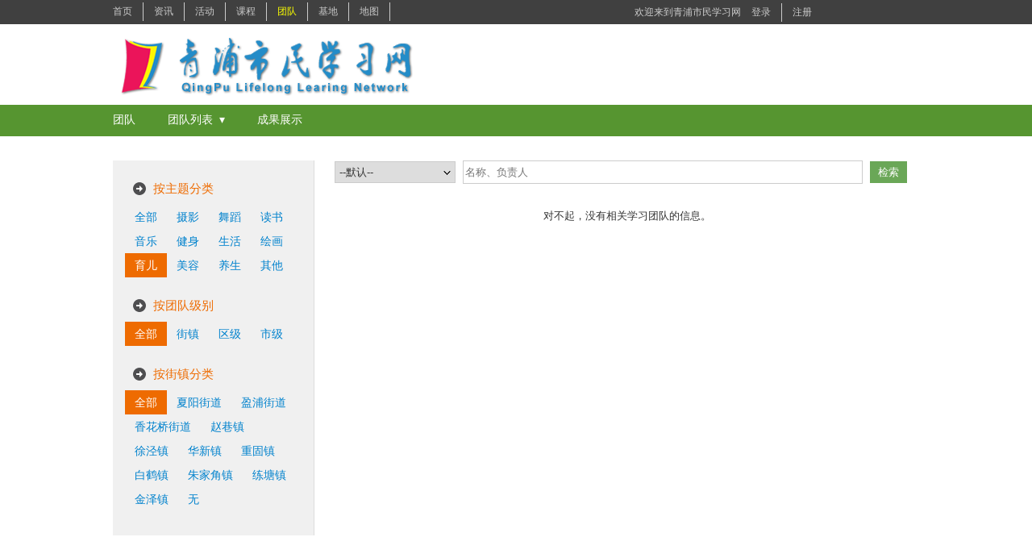

--- FILE ---
content_type: text/html; charset=utf-8
request_url: https://groups.qplll.net/home/discovery?tid=1684162F3D5B80CC&rid=&sid=&ctid=8E32A307C609F25A&type=2
body_size: 6397
content:

<!DOCTYPE html>
<!--[if lt IE 7]>      <html class="no-js lt-ie9 lt-ie8 lt-ie7" lang="en"> <![endif]-->
<!--[if IE 7]>         <html class="no-js lt-ie9 lt-ie8" lang="en"> <![endif]-->
<!--[if IE 8]>         <html class="no-js lt-ie9" lang="en"> <![endif]-->
<!--[if gt IE 8]><!-->
<html class="no-js" lang="en">
<!--<![endif]-->
<head runat="server">
    <title>发现团队_青浦市民学习网</title>
    <meta charset="utf-8">
    <meta http-equiv="X-UA-Compatible" content="IE=edge,chrome=1">
    <meta name="viewport" content="width=device-width,initial-scale=1.0">
    <meta name="description" content="爱好学习的广大市民交流学习心得、分享学习经验的团队">
    <meta name="keywords" content="上海学习团队,学习团队,经验学习团队,体验学习团队">
    <meta name="author" content="">
    
    
    

    

    <style type="text/css">

        ul.sub-menu,
        ul.sub-menu-childs {
            /*display: none;*/
            position:absolute;
            list-style:none;
            padding:0;
            margin:0;
            top:0;
            min-width:100px;
            max-width:400px;
            border:1px solid #777;
            background-color: #fff;
        }

        ul.sub-menu > li,
        ul.sub-menu-childs > li {
            position:relative;
        }

        ul.sub-menu > li > a,
        ul.sub-menu-childs > li > a {
            display:block;
            text-decoration:none;
            font-size:14px;
            color:#777;
            width:100%;
            height:30px;
            /*text-indent:4px;*/
            line-height: 30px;
            white-space:nowrap;
            overflow:hidden;
            text-overflow:ellipsis;
            text-align:left;
            margin: 0;
            cursor: pointer;
        }
        
        ul.sub-menu > li > a:after,
        ul.sub-menu-childs > li > a:after {
            content: '';
            margin-left: 4px;
        }

        ul.sub-menu > li > a:hover,
        ul.sub-menu-childs > li > a:hover {
            color:#fff;
            background-color:rgb(119,119,119);
        }


        ul.sub-menu {
            text-indent:20px;
            border-top:none;
        }
        ul.sub-menu > li > a {

        }

        ul.sub-menu-childs {
            display: none;
            z-index:99;
            left:0;
            top: -1px;
            margin-left: 100%;
        }
        ul.sub-menu-childs > li > a {

        }
        ul.sub-menu-childs > li > a:hover {
            
        }
    </style>

    <script src="/resources/js/team.detail.js"></script>

    <link href="//res.qplll.net/common/v1/css/app_learningteam.css?ver=20140224" title="groupStyle" rel="stylesheet" media="screen" />
    


    <script src="//res.qplll.net//vendor/jquery.js"></script>

    <script src="//res.qplll.net/common/v1/js/plugins.js?ver=20140224"></script>

    <script src="//res.qplll.net/vendor/flproto0_1_0/flproto0.1.0.js?ver=20140224"></script>

    <script src="//res.qplll.net/common/v1/js/proto.js?ver=20140224"></script>

    <script src="//member.qplll.net/common/action/ss?si=portal&sd=1395125221461931"></script>

    <script src="//res.qplll.net/vendor/modernizr-2.6.2.min.js"></script>

    <script src="//res.qplll.net/common/p1/js/main.js"></script>

    <script src="/resources/js/team.common.js"></script>
    <script type="text/javascript">
        var _hmt = _hmt || [];
        (function () {
            var hm = document.createElement("script");
            hm.src = "//hm.baidu.com/hm.js?fe357f7c7e2c2f82aed8bfb661986c42";
            var s = document.getElementsByTagName("script")[0];
            s.parentNode.insertBefore(hm, s);
        })();
    </script>
</head>
<body class="learningteam__discovery">
    <div id='d_main' class='d-main'>
        <div class='container'>


            <div id="d_top" class="d-top">
                <div id="d_top_c" class="d-top-c">

                    <!-- region start: top -->
                    <div id="d_topmenu" class="d-topmenu">
                        <div class="d-top-nav">
                            <div class="body">

                                <a id="topmenu_home" class="item" href="//www.qplll.net/">首页</a>
                                <a id="topmenu_news" class="item" href="//news.qplll.net/">资讯</a>
                                <a id="topmenu_event" class="item" href="//act.qplll.net/">活动</a>
                                <a id="topmenu_course" class="item" href="//course.qplll.net/">课程</a>
                                
                                <a id="topmenu_learningteam" class="item" href="//groups.qplll.net/">团队</a>
                                <a id="topmenu_base" class="item" href="//base.qplll.net/Base/List" target="_parent">基地</a>
                                
                                <a id="topmenu_school" class="item" href="//base.qplll.net/School/List" target="_parent">地图</a>
                                
                                
                            </div>
                        </div>
                        <div class="d-top-weather">
                            <div class="body">
                                <span class="txt" id="span_weather" data-km-url="//res.qplll.net/modules/shlll/apiproxy?publicpoint=baiduweather&location=[loc]&output=json&ak=1b8027242390d93b9b2111278acd9fe0"></span>
                            </div>
                        </div>
                        <div id="d_top_sign" class="d-top-sign"></div>
                    </div>
                    <!-- region end: top -->

                </div>
            </div>

            <div id="d_header" class="d-header">
                <div id="d_header_c" class="d-header-c">

                    <!-- region start: header -->
                    <div id="d_headerdefault" class="d-headerdefault">
                        <a class="d-logo logo-tea" href="/"></a>
                        <div class="d-search" style="display: none;">
                            <input id="txtSearch" type="text" value="" placeholder="团队、成果" maxlength="30" autocomplete="off" autocorrect="off" autocapitalize="off" name="entry_selitem_list_pg">
                            <span id="lnkSearch" class="icon-search"></span>
                            <input type="hidden" id="__int_entry_uid" name="entry_selitem_pg" />
                            <input type="hidden" id="s_d_t" value="8A2C0DD618B2CD4E" />
                        </div>
                    </div>
                    <!-- region end: header -->

                </div>
            </div>

            



<div id="d_menu" class="d-menu menu-tea">
    <div id="d_menu_c" class="d-menu-c">

        <!-- region start: menu -->
        <div id="d_headmenu" class="d-headmenu">
            <div class="body">
                <a id="headmenu_default" class="item" href="/">团队</a>
                <div class="item">团队列表&nbsp;&nbsp;&#9662;
                    <div id="d_team_discovery_menu" class="d-hmenu2 sub-menu" style="display: none;border:none;width:auto;top:37px;border-top:2px solid transparent;">
                    
                        <ul class="sub-menu" style="position:relative;">
                            <li>
                                <a href="javascript:void(0);">按级别</a>
                                <ul class="sub-menu-childs">
                                    <li><a href="/home/discovery?tid=&rid=&sid&ctid=8E32A307C609F25A&type=1" data-txt="全部" class="cfp3" style="text-decoration:none;">全部</a></li>
                                    <li><a href="/home/discovery?tid=&rid=&sid=&ctid=44B6D952D9787094&type=1" data-txt="街镇" class="cfp3" style="text-decoration:none;">街镇</a></li>
                                    <li><a href="/home/discovery?tid=&rid=&sid=&ctid=9F93E0D7D4903760&type=1" data-txt="区级" class="cfp3" style="text-decoration:none;">区级</a></li>
                                    <li><a href="/home/discovery?tid=&rid=&sid=&ctid=7B7F9795A9E641A4&type=1" data-txt="市级" class="cfp3" style="text-decoration:none;">市级</a></li>
                                </ul>

                            </li>
                            <li>
                                <a href="javascript:void(0);">按主题</a>
                                <ul class="sub-menu-childs">
                                    <li><a href="/home/discovery?tid=&rid=&sid=&ctid=8E32A307C609F25A&type=2" data-txt="全部" class="cfp3" style="text-decoration:none;">全部</a></li>
                                    <li><a href="/home/discovery?tid=44B6D952D9787094&rid=&sid=&ctid=8E32A307C609F25A&type=2" data-txt="摄影" class="cfp3" style="text-decoration:none;">摄影</a></li>
                                    <li><a href="/home/discovery?tid=9F93E0D7D4903760&rid=&sid=&ctid=8E32A307C609F25A&type=2" data-txt="舞蹈" class="cfp3" style="text-decoration:none;">舞蹈</a></li>
                                    <li><a href="/home/discovery?tid=7B7F9795A9E641A4&rid=&sid=&ctid=8E32A307C609F25A&type=2" data-txt="读书" class="cfp3" style="text-decoration:none;">读书</a></li>
                                    <li><a href="/home/discovery?tid=9D91141097345C24&rid=&sid=&ctid=8E32A307C609F25A&type=2" data-txt="音乐" class="cfp3" style="text-decoration:none;">音乐</a></li>
                                    <li><a href="/home/discovery?tid=12FF2473CE16B988&rid=&sid=&ctid=8E32A307C609F25A&type=2" data-txt="健身" class="cfp3" style="text-decoration:none;">健身</a></li>
                                    <li><a href="/home/discovery?tid=94757066CB8E6EF4&rid=&sid=&ctid=8E32A307C609F25A&type=2" data-txt="生活" class="cfp3" style="text-decoration:none;">生活</a></li>
                                    <li><a href="/home/discovery?tid=9E2D1044552827FF&rid=&sid=&ctid=8E32A307C609F25A&type=2" data-txt="绘画" class="cfp3" style="text-decoration:none;">绘画</a></li>
                                    <li><a href="/home/discovery?tid=1684162F3D5B80CC&rid=&sid=&ctid=8E32A307C609F25A&type=2" data-txt="育儿" class="cfp3" style="text-decoration:none;">育儿</a></li>
                                    <li><a href="/home/discovery?tid=9FD0B348E7815F41&rid=&sid=&ctid=8E32A307C609F25A&type=2" data-txt="美容" class="cfp3" style="text-decoration:none;">美容</a></li>
                                    <li><a href="/home/discovery?tid=14466E1865D8F7B5&rid=&sid=&ctid=8E32A307C609F25A&type=2" data-txt="养生" class="cfp3" style="text-decoration:none;">养生</a></li>
                                    <li><a href="/home/discovery?tid=CA38AF8354615727&rid=&sid=&ctid=8E32A307C609F25A&type=2" data-txt="其他" class="cfp3" style="text-decoration:none;">其他</a></li>
                                </ul>

                            </li>
                            <li>
                                <a href="javascript:void(0);">按街镇</a>
                                <ul class="sub-menu-childs">
                                    <li><a href="/home/discovery?tid=&rid=&sid=&ctid=8E32A307C609F25A&type=3" data-txt="全部" class="cfp3" style="text-decoration:none;">全部</a></li>
                                    <li><a href="/home/discovery?tid=&rid=&sid=D8C9D09CFA1E32A5&ctid=8E32A307C609F25A&type=3" data-txt="夏阳街道" class="cfp3" style="text-decoration:none;">夏阳街道</a></li>
                                    <li><a href="/home/discovery?tid=&rid=&sid=B7DE4EAF5F852E38&ctid=8E32A307C609F25A&type=3" data-txt="盈浦街道" class="cfp3" style="text-decoration:none;">盈浦街道</a></li>
                                    <li><a href="/home/discovery?tid=&rid=&sid=33725AAC2774FC99&ctid=8E32A307C609F25A&type=3" data-txt="香花桥街道" class="cfp3" style="text-decoration:none;">香花桥街道</a></li>
                                    <li><a href="/home/discovery?tid=&rid=&sid=D48768190C49EB07&ctid=8E32A307C609F25A&type=3" data-txt="赵巷镇" class="cfp3" style="text-decoration:none;">赵巷镇</a></li>
                                    <li><a href="/home/discovery?tid=&rid=&sid=789ED9FBD64A6B27&ctid=8E32A307C609F25A&type=3" data-txt="徐泾镇" class="cfp3" style="text-decoration:none;">徐泾镇</a></li>
                                    <li><a href="/home/discovery?tid=&rid=&sid=A7F2D48596F6FA4C&ctid=8E32A307C609F25A&type=3" data-txt="华新镇" class="cfp3" style="text-decoration:none;">华新镇</a></li>
                                    <li><a href="/home/discovery?tid=&rid=&sid=D1E6B536432D7580&ctid=8E32A307C609F25A&type=3" data-txt="重固镇" class="cfp3" style="text-decoration:none;">重固镇</a></li>
                                    <li><a href="/home/discovery?tid=&rid=&sid=E2B7408AD82E0298&ctid=8E32A307C609F25A&type=3" data-txt="白鹤镇" class="cfp3" style="text-decoration:none;">白鹤镇</a></li>
                                    <li><a href="/home/discovery?tid=&rid=&sid=662120BCAAA7D2AA&ctid=8E32A307C609F25A&type=3" data-txt="朱家角镇" class="cfp3" style="text-decoration:none;">朱家角镇</a></li>
                                    <li><a href="/home/discovery?tid=&rid=&sid=D480E42505874546&ctid=8E32A307C609F25A&type=3" data-txt="练塘镇" class="cfp3" style="text-decoration:none;">练塘镇</a></li>
                                    <li><a href="/home/discovery?tid=&rid=&sid=32CCEE272AC90094&ctid=8E32A307C609F25A&type=3" data-txt="金泽镇" class="cfp3" style="text-decoration:none;">金泽镇</a></li>
                                    <li><a href="/home/discovery?tid=&rid=&sid=C8E9923E1F541ED8&ctid=8E32A307C609F25A&type=3" data-txt="无" class="cfp3" style="text-decoration:none;">无</a></li>
                                </ul>
                            </li>
                        </ul>

                      
                  </div>
                </div>

                <a id="headmenu_work" class="item" href="/home/work">成果展示</a>
                
            </div>
        </div>
        <!-- region end: menu -->

    </div>
</div>






<div class="d-row" style="padding: 30px 0 40px 0">
    <div class="d-row-c">
        <div class="d-col-2-3">
            <div class="contentarea" style="border-right: 1px solid #ddd;">
                <div style="padding: 20px 15px 10px 15px; background-color: #f0f0f0;">

                    <!-- region start: 团队分类按主题 -->
                        <div id="d_ca" class="d-learningteamcategory">
                            <div class="head">
                                
                                <a href="javascript:;" class="selected" style="text-decoration: none;">按主题分类</a>
                            </div>
                            <div class="body fselect">
                                <div id="d_select_category_a" class="cff3">
                                    <a href="/home/discovery?tid=8E32A307C609F25A&rid=65B54C61082B0A14&sid=8E32A307C609F25A&ctid=8E32A307C609F25A&type=2" data-txt="全部" class="cfp3" style="text-decoration:none;">全部</a>
                                        <a href="/home/discovery?tid=44B6D952D9787094&rid=65B54C61082B0A14&sid=8E32A307C609F25A&ctid=8E32A307C609F25A&type=2" data-txt="摄影" class="cfp3" style="text-decoration:none;">摄影</a>
                                        <a href="/home/discovery?tid=9F93E0D7D4903760&rid=65B54C61082B0A14&sid=8E32A307C609F25A&ctid=8E32A307C609F25A&type=2" data-txt="舞蹈" class="cfp3" style="text-decoration:none;">舞蹈</a>
                                        <a href="/home/discovery?tid=7B7F9795A9E641A4&rid=65B54C61082B0A14&sid=8E32A307C609F25A&ctid=8E32A307C609F25A&type=2" data-txt="读书" class="cfp3" style="text-decoration:none;">读书</a>
                                        <a href="/home/discovery?tid=9D91141097345C24&rid=65B54C61082B0A14&sid=8E32A307C609F25A&ctid=8E32A307C609F25A&type=2" data-txt="音乐" class="cfp3" style="text-decoration:none;">音乐</a>
                                        <a href="/home/discovery?tid=12FF2473CE16B988&rid=65B54C61082B0A14&sid=8E32A307C609F25A&ctid=8E32A307C609F25A&type=2" data-txt="健身" class="cfp3" style="text-decoration:none;">健身</a>
                                        <a href="/home/discovery?tid=94757066CB8E6EF4&rid=65B54C61082B0A14&sid=8E32A307C609F25A&ctid=8E32A307C609F25A&type=2" data-txt="生活" class="cfp3" style="text-decoration:none;">生活</a>
                                        <a href="/home/discovery?tid=9E2D1044552827FF&rid=65B54C61082B0A14&sid=8E32A307C609F25A&ctid=8E32A307C609F25A&type=2" data-txt="绘画" class="cfp3" style="text-decoration:none;">绘画</a>
                                        <a href="/home/discovery?tid=1684162F3D5B80CC&rid=65B54C61082B0A14&sid=8E32A307C609F25A&ctid=8E32A307C609F25A&type=2" data-txt="育儿" class="cfp3_s" style="text-decoration:none;">育儿</a>
                                        <a href="/home/discovery?tid=9FD0B348E7815F41&rid=65B54C61082B0A14&sid=8E32A307C609F25A&ctid=8E32A307C609F25A&type=2" data-txt="美容" class="cfp3" style="text-decoration:none;">美容</a>
                                        <a href="/home/discovery?tid=14466E1865D8F7B5&rid=65B54C61082B0A14&sid=8E32A307C609F25A&ctid=8E32A307C609F25A&type=2" data-txt="养生" class="cfp3" style="text-decoration:none;">养生</a>
                                        <a href="/home/discovery?tid=CA38AF8354615727&rid=65B54C61082B0A14&sid=8E32A307C609F25A&ctid=8E32A307C609F25A&type=2" data-txt="其他" class="cfp3" style="text-decoration:none;">其他</a>
                                    <div class="clear"></div>
                                </div>
                            </div>
                        </div>
                    <!-- region end: 团队分类按主题 -->

                    <!-- region start: 团队分类按级别 -->
                    <div id="d_ctype" class="d-learningteamcategory">
                        <div class="head">
                            <a href="javascript:;" class="selected" style="text-decoration: none;">按团队级别</a>
                        </div>
                        <div class="body fselect">
                            <div id="d_select_category_ct" class="cff3">
                                <a href="/home/discovery?tid=1684162F3D5B80CC&rid=65B54C61082B0A14&sid=8E32A307C609F25A&ctid=8E32A307C609F25A&type=2" data-txt="全部" class="cfp3_s" style="text-decoration:none;">全部</a>

                                    <a href="/home/discovery?tid=1684162F3D5B80CC&rid=65B54C61082B0A14&sid=8E32A307C609F25A&ctid=44B6D952D9787094&type=2" data-txt="街镇" class="cfp3" style="text-decoration:none;">街镇</a>
                                    <a href="/home/discovery?tid=1684162F3D5B80CC&rid=65B54C61082B0A14&sid=8E32A307C609F25A&ctid=9F93E0D7D4903760&type=2" data-txt="区级" class="cfp3" style="text-decoration:none;">区级</a>
                                    <a href="/home/discovery?tid=1684162F3D5B80CC&rid=65B54C61082B0A14&sid=8E32A307C609F25A&ctid=7B7F9795A9E641A4&type=2" data-txt="市级" class="cfp3" style="text-decoration:none;">市级</a>

                                <div class="clear"></div>
                            </div>
                        </div>
                    </div>
                    <!-- region end: 团队分类按级别 -->


                    <!-- region start: 团队分类按街镇 -->
                    <div id="d_cc" class="d-learningteamcategory">
                        <div class="head">
                            <a href="javascript:;" class="selected" style="text-decoration: none;">按街镇分类</a>
                        </div>
                        <div class="body fselect">
                            <div id="d_select_category_c" class="cff3">
                                <a href="/home/discovery?tid=1684162F3D5B80CC&rid=65B54C61082B0A14&sid=8E32A307C609F25A&ctid=8E32A307C609F25A&type=2" data-txt="全部" class="cfp3_s" style="text-decoration:none;">全部</a>
                                    <a href="/home/discovery?tid=1684162F3D5B80CC&rid=65B54C61082B0A14&sid=D8C9D09CFA1E32A5&ctid=8E32A307C609F25A&type=2" data-txt="夏阳街道" class="cfp3" style="text-decoration:none;">夏阳街道</a>
                                    <a href="/home/discovery?tid=1684162F3D5B80CC&rid=65B54C61082B0A14&sid=B7DE4EAF5F852E38&ctid=8E32A307C609F25A&type=2" data-txt="盈浦街道" class="cfp3" style="text-decoration:none;">盈浦街道</a>
                                    <a href="/home/discovery?tid=1684162F3D5B80CC&rid=65B54C61082B0A14&sid=33725AAC2774FC99&ctid=8E32A307C609F25A&type=2" data-txt="香花桥街道" class="cfp3" style="text-decoration:none;">香花桥街道</a>
                                    <a href="/home/discovery?tid=1684162F3D5B80CC&rid=65B54C61082B0A14&sid=D48768190C49EB07&ctid=8E32A307C609F25A&type=2" data-txt="赵巷镇" class="cfp3" style="text-decoration:none;">赵巷镇</a>
                                    <a href="/home/discovery?tid=1684162F3D5B80CC&rid=65B54C61082B0A14&sid=789ED9FBD64A6B27&ctid=8E32A307C609F25A&type=2" data-txt="徐泾镇" class="cfp3" style="text-decoration:none;">徐泾镇</a>
                                    <a href="/home/discovery?tid=1684162F3D5B80CC&rid=65B54C61082B0A14&sid=A7F2D48596F6FA4C&ctid=8E32A307C609F25A&type=2" data-txt="华新镇" class="cfp3" style="text-decoration:none;">华新镇</a>
                                    <a href="/home/discovery?tid=1684162F3D5B80CC&rid=65B54C61082B0A14&sid=D1E6B536432D7580&ctid=8E32A307C609F25A&type=2" data-txt="重固镇" class="cfp3" style="text-decoration:none;">重固镇</a>
                                    <a href="/home/discovery?tid=1684162F3D5B80CC&rid=65B54C61082B0A14&sid=E2B7408AD82E0298&ctid=8E32A307C609F25A&type=2" data-txt="白鹤镇" class="cfp3" style="text-decoration:none;">白鹤镇</a>
                                    <a href="/home/discovery?tid=1684162F3D5B80CC&rid=65B54C61082B0A14&sid=662120BCAAA7D2AA&ctid=8E32A307C609F25A&type=2" data-txt="朱家角镇" class="cfp3" style="text-decoration:none;">朱家角镇</a>
                                    <a href="/home/discovery?tid=1684162F3D5B80CC&rid=65B54C61082B0A14&sid=D480E42505874546&ctid=8E32A307C609F25A&type=2" data-txt="练塘镇" class="cfp3" style="text-decoration:none;">练塘镇</a>
                                    <a href="/home/discovery?tid=1684162F3D5B80CC&rid=65B54C61082B0A14&sid=32CCEE272AC90094&ctid=8E32A307C609F25A&type=2" data-txt="金泽镇" class="cfp3" style="text-decoration:none;">金泽镇</a>
                                    <a href="/home/discovery?tid=1684162F3D5B80CC&rid=65B54C61082B0A14&sid=C8E9923E1F541ED8&ctid=8E32A307C609F25A&type=2" data-txt="无" class="cfp3" style="text-decoration:none;">无</a>
                                <div class="clear"></div>
                            </div>
                        </div>
                    </div>
                    <!-- region end: 团队分类按街镇 -->
                </div>

            </div>
        </div>
        <div class="d-col-2-9">
            <div class="contentarea" style="padding: 0 0 0 25px;">

                <!-- region start: 团队列表 -->
                <div id="d_learningteamsearch" class="d-learningteamsearch">
                    <div class="head">
                        <select id="s" style="width: 150px;">
                            <option value="A63B73AEB3B95A63">--默认--</option>
                            <option value="44B6D952D9787094">按名称排序</option>
                            
                            <option value="7B7F9795A9E641A4">按成员数排序</option>
                            
                        </select>
                        &nbsp;
                <input type="text" id="kw" name="kw" value="" placeholder="名称、负责人" class="int" style="width:490px;">
                        &nbsp;
                <button type="button" class="btn btn-green" id="btn_sc" onclick="search();" data-all="8E32A307C609F25A">
                    检索
                </button>
                    </div>
                    <div class="body">
                            <p class="no-data" style="text-align: center; font-size: 13px;">对不起，没有相关学习团队的信息。</p>
                    </div>
                </div>
                <!-- region end: 团队列表 -->

            </div>
        </div>
        <div class="clear"></div>
    </div>
</div>








            <div id='d_footer' class="d-footer footer-tea">
                <div id='d_footer_c' class="d-footer-c">
                    
                    <div class="l">
                        <script type="text/javascript">document.write(unescape("%3Cspan id='_ideConac' %3E%3C/span%3E%3Cscript src='//dcs.conac.cn/js/02/036/0000/40764219/CA020360000407642190003.js' type='text/javascript'%3E%3C/script%3E"));</script>
                        <img src="/file/Images/QRcode.png" style="width:80px;float:right" />
                    </div>
                    <div class="r">
                        <div class="lnk" style="color: #d6d6d6">青浦区推进学习型社会建设指导委员会办公室主办</div>
                        <div class="lnk" style="color: #d6d6d6">上海教育软件发展有限公司承办</div>
                        <div class="lnk" style="color: #d6d6d6">2010—2023 © 版权所有</div>
                        <div class="lnk">
                            <a target="_blank" href="//beian.miit.gov.cn/" style="color: #d6d6d6">
                                沪ICP备15006081号-1
                            </a>
                        </div>
                        <div class="lnk">
                            <a target="_blank" href="//www.beian.gov.cn/portal/registerSystemInfo?recordcode=31011802001132" style="display:inline-block;text-decoration:none;height:20px;line-height:20px;">
                                <img src="/file/Images/备案图标.png" style="float:left;" />
                                <p style="float: left; height: 20px; line-height: 20px; margin: 0px 0px 0px 5px; color: #d6d6d6">沪公网安备 31011802001132号</p>
                            </a>
                        </div>
                    </div>
                    <div class="clear"></div>
                    <!-- region end: 页脚 -->
                    <!--<div>v1_01</div>-->

                </div>
            </div>

            <input type="hidden" id="logurl" value="//member.qplll.net/home/login" />
            


                    <script>
                    var jsName = 'learningteam.discovery';
                    $proto.scriptLoad[jsName] = {
                        load: false,
                        path: "//res.qplll.net/common/v1/js/learningteam/" + jsName + ".js?ver=[v]"
                    };
                    </script>


            <div id='d_bottom' class="d-bottom">
                <div class="d-bottom-c">
                    <div id="d_scrolltop" class="d-scrolltop" onclick="window.scrollTo(0,0)">
                        top
                    </div>
                </div>
            </div>


        </div>
    </div>

    <script>
        var thisLocation = window.location;
        var memberSiteURL = '//member.qplll.net/';
        $proto.basepath.home = memberSiteURL + 'usercenter/useraccount';
        $proto.basepath.personalhome = memberSiteURL + 'usercenter/historycourse';
        $proto.basepath.useraccount = memberSiteURL + 'usercenter/useraccount';
        $proto.basepath.verify = memberSiteURL + 'usercenter/verify';
        $proto.basepath.login = memberSiteURL + 'home/login?redirect=' + thisLocation;//登录页面
        //$proto.basepath.signup = 'http://baoshan.shlll.net/home/login/register.jsp';//注册页面
        $proto.basepath.signup = memberSiteURL + 'home/signup?redirect=' + thisLocation;//注册页面
        //$proto.basepath.loginaction='...';//登录ajax的请求地址
        $proto.basepath.logoutaction = memberSiteURL + 'home/action/logout?redirect=' + thisLocation;//退出系统的请求地址
    </script>

    <script src="//res.qplll.net/common/v1/js/init.js?ver=20140224"></script>

    <script>
        $(function () {
        });
    </script>


    
    <div style="display: none;">

        <script type="text/javascript">
            var _bdhmProtocol = (("https:" == document.location.protocol) ? " https://" : " http://");
            document.write(unescape("%3Cscript src='" + _bdhmProtocol + "hm.baidu.com/h.js%3F6ca93febbe5f3e3b14f8ee9b8ef13802' type='text/javascript'%3E%3C/script%3E"));
        </script>

    </div>

    
    

    <script>
        km_pagenav([1, 0, 10], '/home/discovery/p_[targetpage]?tid=1684162F3D5B80CC&rid=65B54C61082B0A14&sid=8E32A307C609F25A&ctid=8E32A307C609F25A&s=A63B73AEB3B95A63&kw=');
    </script>

    <script src="/resources/js/team.discovery.js"></script>

    <script>
        $(function () {
            $('#s').val('A63B73AEB3B95A63');
            bindEnterKey('#kw', '#btn_sc');
            initSort();
            initJoin();
        });
    </script>

    <style>
        .join-team
        {
            display: none;
        }

        .d-learningteamsearch .body .item
        {
            min-height: 110px;
        }
    </style>


    <script type="text/javascript">
        $(function () {
            $('#d_headmenu .body div.item').hover(function () {
                $('#d_team_discovery_menu').show();
            }, function () {
                $('#d_team_discovery_menu').hide();
            });

            $('#d_headmenu .body ul.sub-menu > li').hover(function () {
                var $item = $(this),
                    $subMenu = $item.find('ul.sub-menu-childs').show();

            }, function () {
                var $item = $(this),
                    $subMenu = $item.find('ul.sub-menu-childs').hide();
            });
        })
    </script>

</body>
</html>


--- FILE ---
content_type: text/html; charset=utf-8
request_url: https://member.qplll.net/common/action/ss?si=portal&sd=1395125221461931
body_size: 188
content:
$proto.userinfo=null;$proto.systemTime=1770138674306;$proto.systime=1770138674306;

--- FILE ---
content_type: text/css
request_url: https://res.qplll.net/common/v1/css/app_learningteam.css?ver=20140224
body_size: 22232
content:
@import "jhelper_tool_style.css"; /*! normalize.css v1.1.2 | MIT License | git.io/normalize */

article, aside, details, figcaption, figure, footer, header, hgroup, main, nav, section, summary
{
    display: block;
}

audio, canvas, video
{
    display: inline-block;
    *display: inline;
    *zoom: 1;
}

    audio:not([controls])
    {
        display: none;
        height: 0;
    }

[hidden]
{
    display: none;
}

html
{
    font-size: 100%;
    -ms-text-size-adjust: 100%;
    -webkit-text-size-adjust: 100%;
}

html, button, input, select, textarea
{
    font-family: sans-serif;
}

body
{
    margin: 0;

}

a:focus
{
    outline: thin dotted;
}

a:active, a:hover
{
    outline: 0;
}

h1
{
    font-size: 2em;
    margin: .67em 0;
}

h2
{
    font-size: 1.5em;
    margin: .83em 0;
}

h3
{
    font-size: 1.17em;
    margin: 1em 0;
}

h4
{
    font-size: 1em;
    margin: 1.33em 0;
}

h5
{
    font-size: .83em;
    margin: 1.67em 0;
}

h6
{
    font-size: .67em;
    margin: 2.33em 0;
}

abbr[title]
{
    border-bottom: 1px dotted;
}

b, strong
{
    font-weight: 700;
}

blockquote
{
    margin: 1em 40px;
}

dfn
{
    font-style: italic;
}

hr
{
    -moz-box-sizing: content-box;
    box-sizing: content-box;
    height: 0;
}

mark
{
    background: #ff0;
    color: #000;
}

p, pre
{
    margin: 1em 0;
}

code, kbd, pre, samp
{
    font-family: monospace,serif;
    _font-family: 'courier new',monospace;
    font-size: 1em;
}

pre
{
    white-space: pre;
    white-space: pre-wrap;
    word-wrap: break-word;
}

q
{
    quotes: none;
}

    q:before, q:after
    {
        content: '';
        content: none;
    }

small
{
    font-size: 80%;
}

sub, sup
{
    font-size: 75%;
    line-height: 0;
    position: relative;
    vertical-align: baseline;
}

sup
{
    top: -.5em;
}

sub
{
    bottom: -.25em;
}

dl, menu, ol, ul
{
    margin: 1em 0;
}

dd
{
    margin: 0 0 0 40px;
}

menu, ol, ul
{
    padding: 0 0 0 40px;
}

nav ul, nav ol
{
    list-style: none;
    list-style-image: none;
}

img
{
    border: 0;
    -ms-interpolation-mode: bicubic;
}

svg:not(:root)
{
    overflow: hidden;
}

figure
{
    margin: 0;
}

form
{
    margin: 0;
}

fieldset
{
    border: 1px solid silver;
    margin: 0 2px;
    padding: .35em .625em .75em;
}

legend
{
    border: 0;
    padding: 0;
    white-space: normal;
    *margin-left: -7px;
}

button, input, select, textarea
{
    font-size: 100%;
    margin: 0;
    vertical-align: baseline;
    *vertical-align: middle;
}

button, input
{
    line-height: normal;
}

button, select
{
    text-transform: none;
}

button, html input[type=button], input[type=reset], input[type=submit]
{
    -webkit-appearance: button;
    cursor: pointer;
    *overflow: visible;
}

    button[disabled], html input[disabled]
    {
        cursor: default;
    }

input[type=checkbox], input[type=radio]
{
    box-sizing: border-box;
    padding: 0;
    *height: 13px;
    *width: 13px;
}

input[type=search]
{
    -webkit-appearance: textfield;
    -moz-box-sizing: content-box;
    -webkit-box-sizing: content-box;
    box-sizing: content-box;
}

    input[type=search]::-webkit-search-cancel-button, input[type=search]::-webkit-search-decoration
    {
        -webkit-appearance: none;
    }

button::-moz-focus-inner, input::-moz-focus-inner
{
    border: 0;
    padding: 0;
}

textarea
{
    overflow: auto;
    vertical-align: top;
}

table
{
    border-collapse: collapse;
    border-spacing: 0;
}

html, button, input, select, textarea
{
    color: #222;
}

body
{
    font-size: 1em;
    line-height: 1.4;
}

::-moz-selection
{
    background: #b3d4fc;
    text-shadow: none;
}

::selection
{
    background: #b3d4fc;
    text-shadow: none;
}

hr
{
    display: block;
    height: 1px;
    border: 0;
    border-top: 1px solid #ccc;
    margin: 1em 0;
    padding: 0;
}

img
{
    vertical-align: middle;
}

fieldset
{
    border: 0;
    margin: 0;
    padding: 0;
}

textarea
{
    resize: vertical;
}

.chromeframe
{
    margin: .2em 0;
    background: #ccc;
    color: #000;
    padding: .2em 0;
}

html
{
    width: 100%;
    height: 100%;
}

body
{
    background-color: transparent;
}

body
{
    font-size: 62.5%;
    line-height: 0;
}

div, input, textarea, select, p, pre
{
    color: #333;
    letter-spacing: 0;
    font-family: "Microsoft YaHei",Verdana,Arial,Helvetica,Georgia,Sans-serif;
}

div, p
{
    line-height: 18px;
}

.clear
{
    clear: both;
    display: block;
    visibility: hidden;
    font-size: 0;
    content: " ";
    line-height: 0;
}

.clsHide
{
    display: none;
}

.clsHidden
{
    visibility: hidden;
}

.clearline
{
    clear: both;
    margin: 10px 0;
    height: 1px;
    background-color: #dee0e2;
    overflow: hidden;
}

a
{
    color: #0082cd;
    text-decoration: none;
    font-family: "Microsoft YaHei",Verdana,Arial,Helvetica,Georgia,Sans-serif;
}

    a:visited
    {
        text-decoration: none;
    }

    a:hover
    {
        text-decoration: underline;
    }

    a:focus
    {
        outline: 0;
    }

.clsloading, .clsloading2
{
    height: 19px;
    margin: 20px;
    padding: 20px 0 0;
    text-align: center;
    color: #97A090;
}

.well
{
    padding: 15px;
    background-color: #f0f0f0;
    border: 1px solid #ddd;
}

.well-small
{
    padding: 10px;
}

.well-big
{
    padding: 25px;
}

.well-white
{
    background-color: #fff;
}

.well-noborder
{
    border: 0;
}

h1
{
    font-size: 2.5em;
    margin: .9em 0;
}

h2
{
    font-size: 2em;
    margin: .8em 0;
}

h3
{
    font-size: 16px;
    margin: .7em 0;
}

h4
{
    font-size: 15px;
    margin: .6em 0;
}

h5
{
    font-size: 14px;
    margin: .5em 0;
}

code
{
    display: inline-block;
    padding: 0 5px;
    height: 22px;
    line-height: 22px;
    border: 1px solid #ddd;
    background-color: #eee;
}

pre
{
    padding: 10px;
    background-color: #eee;
    border: 1px solid #ddd;
}

.split
{
    padding: 0 10px;
}

.txt-center
{
    text-align: center;
}

.txt-left
{
    text-align: left;
}

.txt-right
{
    text-align: right;
}

.txt-justify
{
    text-align: justify;
    text-justify: inter-ideograph;
}

.txt-yellow
{
    color: #c09853;
}

.txt-green
{
    color: #468847;
}

.txt-red
{
    color: #b94a48;
}

.txt-orange
{
    color: #ed6a02;
}

.txt-black
{
    color: #000;
}

.txt-white
{
    color: #fff;
}

.txt-blue
{
    color: #303392;
}

.txt-grey
{
    color: #777;
}

.txt-lightgrey
{
    color: #999;
}

.trim
{
    text-overflow: ellipsis;
    white-space: nowrap;
    overflow: hidden;
}

.list-unstyled
{
    list-style: none;
}

.list-inline li
{
    display: inline-block;
    padding: 0 5px;
}

.list-inline-left
{
    text-align: left;
}

    .list-inline-left li
    {
        padding: 0 10px 0 0;
    }

.list-inline-right
{
    text-align: right;
}

    .list-inline-right li
    {
        padding: 0 0 0 10px;
    }

.txt-entry-g
{
    -webkit-background-clip: text;
    -webkit-background-origin: padding-box;
    -webkit-background-size: auto;
    -webkit-text-fill-color: rgba(0,0,0,0);
    background-attachment: scroll;
    background-clip: text;
    background-color: rgba(0,0,0,0);
    background-image: -webkit-gradient(linear,0 0,100% 100%,from(#fd3d33),to(#c22eb9));
    background-origin: padding-box;
    background-size: auto;
    clear: both;
    color: #fd3d33;
    display: inline-block;
}

    .txt-entry-g a
    {
        color: #323232;
        cursor: auto;
        display: inline;
        text-decoration: none;
    }

table td, table th
{
    padding: 8px;
}

table.small td, table.small th
{
    padding: 4px;
}

table.tbl-nopadding td, table.tbl-nopadding th
{
    padding: 0;
}

table.tbl td, table.tbl th
{
    border: 1px solid #ccc;
    font-size: 12px;
}

table.tbl th
{
    background-color: #eee;
}

table.tbl-noborder td, table.tbl-noborder th
{
    border: 0;
}

table.tbl-noborder th
{
    background-color: #eee;
}

table.tbl-striped tbody > tr:nth-child(odd) > td
{
    background-color: #f9f9f9;
}

table.tbl-hover tbody tr:hover > td
{
    background-color: #f5f5f5;
}

.badge
{
    display: inline-block;
    padding: 2px 4px;
    font-size: 11.844px;
    font-weight: 700;
    line-height: 14px;
    color: #fff;
    text-shadow: 0 -1px 0 rgba(0,0,0,.25);
    white-space: nowrap;
    vertical-align: baseline;
    background-color: #999;
    padding-right: 9px;
    padding-left: 9px;
    -webkit-border-radius: 9px;
    -moz-border-radius: 9px;
    border-radius: 9px;
    background-color: #b94a48;
}

.fselect br
{
    display: none;
}

.fselect select.select-hid
{
    display: none;
}

.fselect .cff
{
    position: relative;
    min-height: 32px;
}

.fselect .cfp, .fselect .cfp_s, .fselect .cf
{
    display: inline-block;
    *display: inline;
    zoom: 1;
    white-space: nowrap;
}

.fselect .cfp
{
    padding: 0 6px;
    margin: 0 8px 6px 0;
    cursor: pointer;
    height: 24px;
    line-height: 24px;
}

.fselect .cfp_s
{
    padding: 0 6px;
    margin: 0 8px 6px 0;
    cursor: default;
    height: 24px;
    line-height: 24px;
    background-color: #ee6b01;
    color: #fff;
}

.fselect .cflabel
{
    display: inline-block;
    *display: inline;
    zoom: 1;
    width: 80px;
    height: 24px;
    line-height: 24px;
    text-align: left;
}

.fselect .cf
{
    padding: 0 20px 0 0;
    height: 24px;
    line-height: 24px;
}

.fselect .cflabel2
{
    display: block;
    padding: 0 20px 0 0;
    font-weight: 700;
    height: 27px;
    line-height: 27px;
}

.fselect .cf2
{
    display: block;
    padding: 0 20px 0 0;
    height: 27px;
    line-height: 27px;
}

.pagination
{
    display: none;
    position: relative;
    height: 24px;
    line-height: 24px;
    margin: 20px 0;
    text-align: center;
}

    .pagination span, .pagination a
    {
        display: inline-block;
        height: 24px;
        line-height: 24px;
        min-width: 14px;
        margin: 0 2px 0 0;
        padding: 0 4px;
        text-align: center;
        font-size: 13px;
        text-decoration: none;
    }

    .pagination span
    {
        background-color: transparent;
    }

    .pagination a.c
    {
        background-color: #fff;
        cursor: pointer;
    }

        .pagination a.c:hover
        {
            background-color: #eb6a5a;
            color: #fff;
            cursor: pointer;
        }

    .pagination a.s
    {
        background-color: #eb6a5a;
        color: #fff;
        font-weight: 700;
    }

.pagination-a table
{
    width: 100%;
    margin: 20px 0 0;
    border: 1px solid #ddd;
    background-color: #eee;
}

    .pagination-a table td, .pagination-a table th
    {
        border: 0;
        font-size: 13px;
    }

    .pagination-a table .l
    {
        text-align: left;
        width: 50%;
    }

    .pagination-a table .r
    {
        text-align: right;
    }

    .pagination-a table .btn
    {
        font-size: 13px;
    }

    .pagination-a table span, .pagination-a table a
    {
        display: inline-block;
        margin: 0 8px 0 0;
    }

.filelist
{
    position: relative;
    min-height: 30px;
    line-height: 30px;
}

    .filelist .name
    {
        min-height: 30px;
        line-height: 30px;
        padding: 0 170px 0 0;
        font-size: 13px;
    }

    .filelist .status
    {
        min-height: 30px;
        line-height: 30px;
        position: absolute;
        top: 0;
        right: 60px;
        width: 120px;
        padding: 0 10px 0 0;
        font-size: 13px;
        color: #999;
        text-align: right;
    }

    .filelist .action
    {
        min-height: 30px;
        line-height: 30px;
        position: absolute;
        top: 0;
        right: 0;
        width: 40px;
        font-size: 13px;
        text-align: right;
    }

.uploadcontrol
{
    position: relative;
    display: block;
    clear: both;
    height: 22px;
    line-height: 22px;
}

.btn-upload
{
    position: relative;
    display: inline-block;
    padding: 0;
    margin: 0 5px 0 0;
    width: 80px;
    height: 22px;
    overflow: hidden;
}

    .btn-upload > div:first-child
    {
        position: absolute;
        top: 0;
        left: 0;
        width: 80px;
        height: 22px;
        line-height: 22px;
    }

    .btn-upload .swfupload
    {
        position: absolute;
        top: 0;
        left: 0;
        width: 80px;
        height: 22px;
    }

    .btn-upload .btnu
    {
        width: 80px;
        height: 22px;
        text-align: center;
        background-color: orange;
        cursor: pointer;
        color: #fff;
        font-size: 13px;
    }

label
{
    cursor: text;
}

.placeholder
{
    color: #aaa;
}

input[type=text], input[type=password], textarea
{
    border: 1px solid #ccc;
}

textarea
{
    outline: 0;
}

input
{
    padding: 0 2px;
    vertical-align: middle;
    background-color: #fff;
    color: #222;
    outline: 0;
}

    input[type=radio]
    {
        background-color: transparent;
    }

input
{
    height: 27px;
    line-height: 27px;
    font-size: 13px;
}

.input-big
{
    height: 39px;
    line-height: 39px;
    font-size: 14px;
}

.input-small
{
    height: 22px;
    line-height: 22px;
    font-size: 13px;
}

.int-hs_d
{
    color: #999;
}

.int-hs_s
{
    border: 1px solid #b94a48;
}

.int-hs_p
{
    border: 1px solid #468847;
}

select
{
    border: 1px solid #ccc;
    padding: 1px 1px 1px 5px;
    width: 100%;
    height: 27px;
    background-image: url(../images/dropdown-arrow-small.png);
    background-repeat: no-repeat;
    background-position: right center;
    border-color: #ccc;
    -webkit-border-radius: 0;
    -moz-border-radius: 0;
    border-radius: 0;
    -webkit-appearance: none;
    -moz-appearance: none;
    vertical-align: middle;
    font-size: 13px;
}

.select-big
{
    height: 39px;
    font-size: 14px;
}

.select-small
{
    height: 22px;
    padding: 1px 1px 1px 5px;
    font-size: 12px;
}

.select-hs_s
{
    border: 1px solid #b94a48;
}

.select-hs_p
{
    border: 1px solid #468847;
}

.formcheck
{
    display: block;
    margin: 5px 0 0;
}

    .formcheck span
    {
        display: inline-block;
        color: #b94a48;
        background-color: #f2dede;
        border: 1px solid #eed3d7;
        padding: 0 8px;
        line-height: 27px;
        font-size: 13px;
    }

label.inline
{
    display: inline-block;
    padding: 0 10px 0 0;
}

label.block
{
    display: block;
    padding: 0 10px 0 0;
}

.help-inline
{
    display: inline-block;
    padding: 0 0 0 10px;
    height: 27px;
    line-height: 27px;
}

.help
{
    display: block;
    height: 27px;
    line-height: 27px;
}

.shadowc
{
    -moz-box-shadow: 2px 2px 10px #000;
    -webkit-box-shadow: 2px 2px 10px #000;
    box-shadow: 2px 2px 10px #000;
    -ms-filter: "progid:DXImageTransform.Microsoft.Shadow(Strength=8, Direction=135, Color='#000000')";
    filter: progid:DXImageTransform.Microsoft.Shadow(Strength=8, Direction=135, Color='#000000');
}

.shadowd
{
    -moz-box-shadow: 1px 1px 2px #888;
    -webkit-box-shadow: 1px 1px 2px #888;
    box-shadow: 1px 1px 2px #888;
    -ms-filter: "progid:DXImageTransform.Microsoft.Shadow(Strength=2, Direction=135, Color='#888888')";
    filter: progid:DXImageTransform.Microsoft.Shadow(Strength=2, Direction=135, Color='#888888');
}

.btn
{
    display: inline-block;
    *display: inline;
    padding: 0 10px;
    cursor: pointer;
    text-align: center;
    vertical-align: middle;
    text-decoration: none;
    background-color: #f5f5f5;
    *background-color: #e6e6e6;
    border: 0;
    *border: 0;
    *zoom: 1;
    transition: all .3s ease 0s;
}

    .btn:hover, .btn:focus
    {
        outline: 0;
        text-decoration: none;
        background-color: #e0e0e0;
    }

.btn
{
    height: 27px;
    line-height: 27px;
    font-size: 13px;
}

.btn-big
{
    height: 39px;
    line-height: 39px;
    font-size: 14px;
}

.btn-small
{
    height: 22px;
    line-height: 22px;
    font-size: 13px;
    padding: 0 5px;
}

.btn-orange
{
    background-color: #ee6b01;
    color: #fff;
}

    .btn-orange:hover, .btn-orange:focus
    {
        outline: 0;
        background-color: #e15f00;
    }

.btn-green
{
    background-color: #6aa757;
    color: #fff;
}

    .btn-green:hover, .btn-green:focus
    {
        outline: 0;
        background-color: #53953f;
    }

.btn-blue
{
    background-color: #1f9dd7;
    color: #fff;
}

    .btn-blue:hover, .btn-blue:focus
    {
        outline: 0;
        background-color: #128ec7;
    }

.btn-grey
{
    background-color: #aaa;
    color: #fff;
}

    .btn-grey:hover, .btn-grey:focus
    {
        outline: 0;
        background-color: #999;
    }

.btn-ok
{
    background-color: #6aa757;
    color: #fff;
}

    .btn-ok:hover, .btn-ok:focus
    {
        outline: 0;
        background-color: #53953f;
    }

.scrollbar-measure
{
    width: 100px;
    height: 100px;
    overflow: scroll;
    position: absolute;
    top: -9999px;
}

#div_sfrm
{
    position: absolute;
    left: 0;
    top: 0;
    width: 100%;
    height: 100%;
    z-index: 17;
}

.clsaction
{
    position: absolute;
    background-color: #fff;
    width: 100px;
    overflow-x: hidden;
    border: 1px solid #dee0e2;
    z-index: 20;
}

    .clsaction .ai, .clsaction .bi
    {
        padding: 2px 4px 0 8px;
        color: #000;
        background-color: transparent;
        cursor: pointer;
    }

    .clsaction .ai_over, .clsaction .bi_over
    {
        padding: 2px 4px 0 8px;
        color: #fff;
        background-color: #888;
        cursor: pointer;
    }

    .clsaction .bi, .clsaction .bi_over
    {
        border-top: 1px solid #dee0e2;
    }

        .clsaction .bi .star
        {
            float: left;
            padding: 10px 0 0 3px;
            width: 14px;
            height: 13px;
            color: #444;
            font-size: 9px;
            background-repeat: no-repeat;
            cursor: pointer;
        }

.float_box_km
{
    position: absolute;
    display: none;
    left: 0;
    top: 0;
    width: 100%;
    bottom: 0;
}

    .float_box_km .mpaper-ie6
    {
        position: absolute;
        left: 0;
        top: 0;
        bottom: 0;
        width: 100%;
        height: 100%;
        background-color: #000;
        opacity: .4;
        filter: alpha(opacity=40);
    }

    .float_box_km .mpaper
    {
        position: absolute;
        left: 0;
        top: 0;
        bottom: 0;
        width: 100%;
        background-image: url(/common/v1/css/sfrm_grey.png);
        background-repeat: repeat;
        cursor: default;
    }

    .float_box_km .area
    {
        background-color: #fff;
        position: absolute;
        left: 0;
        top: 0;
        border: 6px solid #ccc;
    }

    .float_box_km .hline
    {
        height: 20px;
    }

    .float_box_km .headicon
    {
        float: left;
        padding: 2px 20px 30px;
        margin: 8px 0 0;
        height: 23px;
        color: #333;
        font-size: 15px;
        z-index: 9;
    }

    .float_box_km .headline
    {
        position: absolute;
        left: 10px;
        right: 10px;
        top: 35px;
        height: 14px;
        overflow: hidden;
        clear: left;
    }

#div_m_floatbox_i1
{
    z-index: 87;
}

#div_m_floatbox_i2
{
    z-index: 89;
}

#div_m_floatbox_o1
{
    z-index: 87;
    position: fixed;
}

#div_m_floatbox_o2
{
    z-index: 89;
    position: fixed;
}

.float_bg_km
{
    position: absolute;
    width: 100%;
    height: 100%;
    background-color: #f0f0f0;
}

.p-win
{
    text-align: left;
}

#flalert, #flmpaper_grey, #flmpaper_white
{
    position: fixed;
    display: none;
    left: 0;
    top: 0;
    width: 100%;
    bottom: 0;
    z-index: 999;
}

    #flalert .mpaper-ie6, #flmpaper_grey .mpaper-ie6, #flmpaper_white .mpaper-ie6
    {
        position: absolute;
        left: 0;
        top: 0;
        bottom: 0;
        width: 100%;
        height: 100%;
        background-color: #000;
        opacity: .4;
        filter: alpha(opacity=40);
    }

    #flalert .mpaper, #flmpaper_grey .mpaper, #flmpaper_white .mpaper
    {
        position: absolute;
        left: 0;
        top: 0;
        bottom: 0;
        width: 100%;
        background-image: url(/common/v1/css/sfrm_grey.png);
        background-repeat: repeat;
        cursor: default;
    }

    #flalert .area, #flmpaper_grey .area, #flmpaper_white .area
    {
        position: absolute;
        left: 0;
        top: 0;
        text-align: left;
        background-color: #fff;
        border: 6px solid #ccc;
    }

        #flalert .area .t, #flmpaper_grey .area .t, #flmpaper_white .area .t
        {
            padding: 4px 20px 4px 10px;
            background-color: #DDD;
            font-size: 14px;
        }

        #flalert .area .c, #flmpaper_grey .area .c, #flmpaper_white .area .c
        {
            padding: 20px 20px 20px 30px;
            font-size: 13px;
        }

#lockLayer
{
    position: absolute;
    display: none;
    left: 0;
    top: 0;
    width: 100%;
    bottom: 0;
    cursor: default;
    z-index: 100;
    background-image: url(transparent.png);
    background-repeat: repeat;
}

.msgbox-info
{
    padding: 0 20px 2;
    line-height: 25px;
    font-size: 15px;
    background-color: #d5e8f3;
    background-image: url(msgbox-info.png);
    background-position: right top;
    background-repeat: no-repeat;
}

.msgbox-alert
{
    padding: 0 20px 2;
    line-height: 25px;
    font-size: 15px;
    background-color: #eaedef;
    background-image: url(msgbox-alert.png);
    background-position: right top;
    background-repeat: no-repeat;
}

.calendar-int
{
    position: relative;
}

    .calendar-int .calendar-input
    {
        width: 140px;
        height: 28px;
        line-height: 28px;
    }

    .calendar-int .clearbtn
    {
        position: absolute;
        right: 1px;
        top: 1px;
        width: 36px;
        height: 26px;
        line-height: 26px;
        font-size: 12px;
        color: #0082cd;
        cursor: pointer;
        text-align: center;
    }

    .calendar-int .input_text_normal
    {
        width: 100%;
        font-size: 13px;
    }

.div_cal
{
    position: absolute;
    left: 0;
    top: 29px;
    width: 196px;
    clear: both;
    z-index: 18;
    padding: 0;
    background-color: #fff;
    text-align: center;
}

#divcalendar_head
{
    position: relative;
    width: 100%;
    height: 30px;
    line-height: 30px;
    overflow: hidden;
    border: 1px solid #8cc152;
    background-color: #8cc152;
    color: #fff;
    font-size: 0;
    text-align: center;
}

    #divcalendar_head .cal_head, #divcalendar_head .cal_arrow, #divcalendar_head .cal_arrow_disabled
    {
        display: inline-block;
        *display: inline;
        zoom: 1;
        height: 27px;
        line-height: 27px;
    }

        #divcalendar_head .cal_head select
        {
            font-size: 12px;
            margin: 0;
            padding: 0 0 0 2px;
            height: 20px;
            background-image: url(../images/dropdown-arrow-small.png);
            background-repeat: no-repeat;
            background-position: right center;
            border: 0;
            background-color: #fff;
            -webkit-box-shadow: none;
            -moz-box-shadow: none;
            box-shadow: none;
            outline: 0;
        }

        #divcalendar_head .cal_head .cal_select_y
        {
            width: 80px;
            margin: 0 5px 0 0;
        }

        #divcalendar_head .cal_head .cal_select_m
        {
            width: 54px;
        }

    #divcalendar_head .cal_arrow
    {
        width: 25px;
        cursor: pointer;
        text-align: center;
    }

    #divcalendar_head .cal_arrow_disabled
    {
        width: 25px;
        cursor: pointer;
        text-align: center;
    }

#divcalendar_body
{
    position: relative;
    width: 100%;
    overflow: hidden;
    border-top: 0;
    border-left: 1px solid #ccc;
    border-right: 1px solid #ccc;
    border-bottom: 1px solid #ccc;
}

    #divcalendar_body .cal_ca01
    {
        height: 26px;
        background-color: #eee;
        text-align: center;
    }

        #divcalendar_body .cal_ca01 .dc
        {
            display: inline-block;
            *display: inline;
            zoom: 1;
            position: relative;
            width: 25px;
            height: 24px;
            line-height: 24px;
            margin: 0 0 0 -1px;
            border: 1px solid #eee;
            color: #000;
            font-size: 12px;
            text-align: center;
        }

    #divcalendar_body .cal_ca02
    {
        color: #444;
        padding: 8px 0;
        text-align: center;
    }

        #divcalendar_body .cal_ca02 .cal_dc
        {
            display: inline-block;
            *display: inline;
            zoom: 1;
            position: relative;
            width: 25px;
            height: 24px;
            line-height: 24px;
            margin: 0 0 -1px -1px;
            border: 1px solid #dee0e2;
            background-color: #fff;
            color: #444;
            cursor: pointer;
            font-size: 12px;
            text-align: center;
        }

div
{
    position: relative;
}

div, p, span, a
{
    word-break: break-all;
    word-wrap: break-word;
}

.d-main
{
    width: 100%;
    min-width: 1000px;
    background-color: #fff;
}

.container
{
    width: 100%;
    margin: 0 auto;
}

.d-top
{
    width: 100%;
    z-index: 5;
    text-align: center;
    background-color: #404040;
    height: 30px;
}

    .d-top .d-top-c
    {
        width: 1000px;
        margin: 0 auto;
        text-align: left;
    }

    .d-top .w1200
    {
        width: 1200px;
    }

.d-header
{
    width: 100%;
    z-index: 4;
    text-align: center;
}

    .d-header .d-header-c
    {
        width: 1000px;
        margin: 0 auto;
        text-align: left;
        background-color: transparent;
    }

.d-header-a
{
    width: 100%;
    z-index: 4;
    text-align: center;
    background-image: url(../images/header-a.jpg);
    background-repeat: repeat-x;
}

    .d-header-a .d-header-c
    {
        width: 1000px;
        margin: 0 auto;
        text-align: left;
        background-color: transparent;
    }

    .d-header-a .w1200
    {
        width: 1200px;
    }

.d-header-b
{
    width: 100%;
    z-index: 4;
    text-align: center;
    background-image: url(../images/header-b.jpg);
    background-repeat: repeat-x;
}

    .d-header-b .d-header-c
    {
        width: 1000px;
        margin: 0 auto;
        text-align: left;
        background-color: transparent;
    }

    .d-header-b .w1200
    {
        width: 1200px;
    }

.d-menu
{
    width: 100%;
    z-index: 3;
    text-align: center;
    background-color: #569530;
    height: 38px;
}

    .d-menu .d-menu-c
    {
        width: 1000px;
        margin: 0 auto;
        text-align: left;
    }

.d-footer
{
    width: 100%;
    z-index: 1;
    text-align: center;
    background-color: #494949;
}

    .d-footer .d-footer-c
    {
        width: 1000px;
        margin: 0 auto;
        padding: 20px 0;
        text-align: center;
        /*color: #aaa;*/
        color: #FFF;
    }

        .d-footer .d-footer-c .l
        {
            float: left;
            text-align: center;
            font-size: 13px;
            line-height: 50px;
            color: #FFF;
            width:66.6%;
        }

            .d-footer .d-footer-c .l span
            {
                font-size: 13px;
            }

            .d-footer .d-footer-c .l .lnk
            {
                color: #FFF;
            }

            .d-footer .d-footer-c .l a
            {
                color: #FFF;
                font-weight: bold;
            }

        .d-footer .d-footer-c .r
        {
            float: right;
            text-align: right;
        }

            .d-footer .d-footer-c .r div
            {
                font-size: 13px;
            }

    .d-footer .w1200
    {
        width: 1200px;
    }

.d-footer-a
{
    width: 100%;
    z-index: 1;
    text-align: center;
    background-color: #2e323e;
}

    .d-footer-a .d-footer-c
    {
        width: 1000px;
        margin: 0 auto;
        padding: 20px 0;
        text-align: center;
    }

        .d-footer-a .d-footer-c .l
        {
            display: none;
            float: left;
            text-align: left;
            color: #fff;
        }

            .d-footer-a .d-footer-c .l a.lnk
            {
                display: inline-block;
                padding: 2px 5px;
                font-size: 13px;
                color: #fff;
            }

        .d-footer-a .d-footer-c .r
        {
            float: right;
            text-align: right;
            color: #fff;
        }

            .d-footer-a .d-footer-c .r .lnk
            {
                display: block;
                padding: 2px 5px;
                font-size: 13px;
                color: #fff;
            }

    .d-footer-a .w1200
    {
        width: 1200px;
    }

.d-row
{
    width: 100%;
    z-index: 2;
    text-align: center;
}

    .d-row .d-row-c
    {
        width: 1000px;
        margin: 0 auto;
        z-index: 2;
        text-align: left;
    }

    .d-row .w1200
    {
        width: 1200px;
    }

.d-bottom
{
    visibility: hidden;
    position: relative;
    top: 0;
    left: 0;
    width: 100%;
    z-index: 30;
    text-align: center;
}

    .d-bottom .d-bottom-c
    {
        width: 1000px;
        height: 0;
        margin: 0 auto;
    }

        .d-bottom .d-bottom-c .d-scrolltop
        {
            position: absolute;
            width: 48px;
            top: 20px;
            right: -70px;
            font-size: 0;
            border: 1px solid #999;
            overflow: hidden;
        }

            .d-bottom .d-bottom-c .d-scrolltop span
            {
                display: block;
                margin: -1px 0 0 0;
                width: 48px;
                height: 39px;
                line-height: 39px;
                border-top: 1px solid #999;
                background-color: #fff;
                text-align: center;
                font-size: 14px;
                color: #a5a5a5;
                cursor: pointer;
            }

                .d-bottom .d-bottom-c .d-scrolltop span:hover
                {
                    border-top: 1px solid #999;
                    background-color: #999;
                    color: #fff;
                }

            .d-bottom .d-bottom-c .d-scrolltop .t
            {
                padding: 30px 0 0;
                height: 29px;
                line-height: 29px;
                background-image: url(../images/top.gif);
                background-repeat: no-repeat;
                background-position: 0 0;
            }

                .d-bottom .d-bottom-c .d-scrolltop .t:hover
                {
                    background-repeat: no-repeat;
                    background-position: 0 -59px;
                }

            .d-bottom .d-bottom-c .d-scrolltop .exp
            {
                height: 30px;
                line-height: 30px;
                background-image: url(../images/exp.gif);
                background-repeat: no-repeat;
                background-position: 0 0;
            }

                .d-bottom .d-bottom-c .d-scrolltop .exp:hover
                {
                    background-repeat: no-repeat;
                    background-position: 0 -30px;
                }

.p-main
{
    padding: 0 20px;
    background-color: #fff;
}

.d-col-1
{
    width: 1000px;
}

.d-col-2a-8
{
    width: 748px;
    float: left;
}

.d-col-2a-4
{
    width: 451px;
    float: right;
}

.d-col-2-8
{
    width: 677px;
    float: left;
}

.d-col-2-4
{
    width: 300px;
    float: right;
}

.d-col-2-9
{
    width: 750px;
    float: left;
}

.d-col-2-3
{
    width: 250px;
    float: left;
}

.d-col-2-10
{
    width: 725px;
    float: left;
}

.d-col-2-2
{
    width: 275px;
    float: left;
}

.d-col-3-1
{
    width: 104px;
    float: left;
}

.d-col-3-9
{
    width: 573px;
    float: left;
}

.d-col-3-2
{
    width: 323px;
    float: left;
}

.contentarea
{
    position: relative;
}

.d-feedback-widget
{
    position: fixed;
    top: 0;
    bottom: 0;
    left: -330px;
    width: 329px;
    z-index: 9998;
    background-color: #eee;
    border-right: 1px solid #ccc;
}

    .d-feedback-widget .hint
    {
        display: none;
        position: absolute;
        left: 60px;
        top: 0;
        width: 200px;
        height: 22px;
        line-height: 22px;
        text-align: center;
        font-size: 13px;
        color: #000;
        background-color: #f9edbe;
        border: 1px solid #f0c36d;
    }

    .d-feedback-widget .user
    {
        position: absolute;
        left: 30px;
        top: 10px;
        width: 200px;
        height: 30px;
        line-height: 30px;
        text-align: left;
        font-size: 15px;
    }

    .d-feedback-widget .btn-close
    {
        position: absolute;
        right: 10px;
        top: 10px;
        width: 30px;
        height: 30px;
        line-height: 30px;
        cursor: pointer;
        text-align: center;
        font-size: 20px;
    }

    .d-feedback-widget .btn-open
    {
        position: absolute;
        left: 330px;
        top: 260px;
        width: 24px;
        height: 70px;
        line-height: 16px;
        padding: 12px 0 10px;
        cursor: pointer;
        font-size: 14px;
        text-align: center;
        background-color: #6aa757;
        color: #fff;
    }

    .d-feedback-widget .feedback-ta
    {
        position: absolute;
        left: 30px;
        right: 30px;
        top: 50px;
        bottom: 188px;
    }

        .d-feedback-widget .feedback-ta textarea
        {
            width: 260px;
            height: 100%;
            min-height: 300px;
            padding: 4px 5px;
            border: 0;
            font-size: 14px;
            line-height: 20px;
            letter-spacing: 1px;
            outline: 0;
            resize: none;
            background-color: #fff;
        }

    .d-feedback-widget .feedback-ctrl
    {
        position: absolute;
        left: 30px;
        right: 30px;
        bottom: 0;
        height: 160px;
    }

        .d-feedback-widget .feedback-ctrl select
        {
            font-size: 13px;
            text-align: center;
            width: 270px;
            padding: 0 0 0 4px;
        }

        .d-feedback-widget .feedback-ctrl .btn
        {
            margin: 10px 0 0;
            line-height: 30px;
            height: 30px;
            padding: 0;
            width: 270px;
            font-size: 14px;
        }

        .d-feedback-widget .feedback-ctrl a
        {
            font-size: 13px;
        }

    .d-feedback-widget .d-userinfo
    {
        padding: 10px 20px;
        background-color: #f0f0f0;
        border: 1px solid #ddd;
    }

    .d-feedback-widget .d-signcode
    {
        padding: 10px 20px 20px;
        background-color: #f0f0f0;
        border: 1px solid #ddd;
    }

        .d-feedback-widget .d-signcode div
        {
            display: inline-block;
            margin: 0 10px 0 0;
        }

.d-browserchk
{
    width: 100%;
    height: 50px;
    line-height: 50px;
    text-align: center;
    color: #fff;
    background-color: #777;
    font-size: 13px;
}

    .d-browserchk a
    {
        font-size: 13px;
    }

.d-bull
{
    line-height: 22px;
    padding: 10px 40px;
    background-color: #777;
    color: #fff;
    font-size: 13px;
    letter-spacing: 1px;
    text-align: left;
}

    .d-bull p
    {
        line-height: 22px;
        text-indent: 28px;
        color: #fff;
        font-size: 13px;
        letter-spacing: 1px;
    }

        .d-bull p .t
        {
            color: #ff0;
        }

        .d-bull p a
        {
            font-size: 12px;
            color: #fff;
            text-decoration: underline;
        }

        .d-bull p.h
        {
            text-indent: 0;
        }

.left
{
    text-align: left;
}

.center
{
    text-align: center;
}

.right
{
    text-align: right;
}

.f-star-comment
{
    height: 17px;
    line-height: 17px;
    overflow: hidden;
}

    .f-star-comment .star
    {
        display: inline-block;
        width: 85px;
        height: 17px;
        line-height: 17px;
        font-size: 0;
        overflow: hidden;
        background-image: url(../images/midstars-big.gif);
        background-repeat: no-repeat;
    }

    .f-star-comment .star0
    {
        background-position: 0 -170px;
    }

    .f-star-comment .star5
    {
        background-position: 0 -153px;
    }

    .f-star-comment .star10
    {
        background-position: 0 -136px;
    }

    .f-star-comment .star15
    {
        background-position: 0 -119px;
    }

    .f-star-comment .star20
    {
        background-position: 0 -102px;
    }

    .f-star-comment .star25
    {
        background-position: 0 -85px;
    }

    .f-star-comment .star30
    {
        background-position: 0 -68px;
    }

    .f-star-comment .star35
    {
        background-position: 0 -51px;
    }

    .f-star-comment .star40
    {
        background-position: 0 -34px;
    }

    .f-star-comment .star45
    {
        background-position: 0 -17px;
    }

    .f-star-comment .star50
    {
        background-position: 0 0;
    }

    .f-star-comment .txt
    {
        display: block;
        float: left;
        height: 17px;
        line-height: 17px;
        font-size: 13px;
    }

    .f-star-comment .star
    {
        display: block;
        float: left;
        height: 17px;
        line-height: 17px;
        margin: 0 10px 0 0;
        font-size: 13px;
        cursor: pointer;
    }

    .f-star-comment .comment
    {
        display: block;
        float: left;
        height: 17px;
        line-height: 17px;
        font-size: 13px;
    }

.f-searchbox
{
    width: 390px;
    height: 34px;
}

    .f-searchbox input
    {
        position: absolute;
        top: 0;
        left: 0;
        width: 327px;
        height: 24px;
        line-height: 24px;
        padding: 4px 10px;
        border: 1px solid #ddd;
        vertical-align: middle;
        font-size: 14px;
    }

    .f-searchbox .icon-search
    {
        position: absolute;
        top: 0;
        right: 0;
        display: block;
        width: 42px;
        height: 34px;
        cursor: pointer;
        background-image: url(../images/sprite/icon-search.png);
    }

    .f-searchbox .clsdrop
    {
        display: none;
        position: absolute;
        left: 0;
        top: 33px;
        width: 346px;
        background-color: #fff;
        border: 1px solid #aaa;
    }

        .f-searchbox .clsdrop .item
        {
            padding: 10px;
            cursor: pointer;
            font-size: 13px;
        }

.f-headerdefault
{
    width: 1000px;
    height: 100px;
    background-image: url(../images/logo2.jpg);
    background-repeat: no-repeat;
    background-position: 189px 0;
}

    .f-headerdefault .d-logo
    {
        display: block;
        position: absolute;
        top: 0;
        left: 0;
        width: 179px;
        height: 100px;
    }

        .f-headerdefault .d-logo .ver
        {
            display: none;
            position: absolute;
            left: 240px;
            top: 0;
            width: 100px;
            height: 20px;
            line-height: 20px;
            font-size: 13px;
            color: #aaa;
        }

    .f-headerdefault .d-logo2
    {
        display: none;
        position: absolute;
        top: 0;
        left: 189px;
        width: 200px;
        height: 100px;
    }

    .f-headerdefault .logo-cou
    {
        background-image: url(../images/shlll-logo-course.jpg);
    }

    .f-headerdefault .logo-eve
    {
        background-image: url(../images/shlll-logo-event.jpg);
    }

    .f-headerdefault .logo-tea
    {
        background-image: url(../images/shlll-logo-learningteam.jpg);
    }

    .f-headerdefault .logo-gro
    {
        background-image: url(../images/shlll-logo-group.jpg);
    }

    .f-headerdefault .logo-bok
    {
        background-image: url(../images/shlll-logo-book.jpg);
    }

    .f-headerdefault .logo-map
    {
        background-image: url(../images/shlll-logo-map.jpg);
    }

    .f-headerdefault .logo-cha
    {
        background-image: url(../images/shlll-logo-channel.jpg);
    }

    .f-headerdefault .logo-sha
    {
        background-image: url(../images/shlll-logo-share.jpg);
    }

    .f-headerdefault .logo-msg
    {
        background-image: url(../images/shlll-logo-news.jpg);
    }

    .f-headerdefault .logo-use
    {
        background-image: url(../images/shlll-logo.jpg);
        width: 275px;
        height: 90px;
        top: 5px;
    }

    .f-headerdefault .logo-stu
    {
        background-image: url(../images/shlll-logo.jpg);
        width: 275px;
        height: 90px;
        top: 5px;
    }

    .f-headerdefault .logo-site-aged
    {
        background-image: url(../images/shlll-logo-site-aged.jpg);
    }

    .f-headerdefault .logo-site-whitecollar
    {
        background-image: url(../images/shlll-logo-site-whitecollar.png);
        width: 500px;
    }

    .f-headerdefault .logo-site-workers
    {
        background-image: url(../images/shlll-logo-site-workers.png);
        width: 500px;
    }

    .f-headerdefault .logo-site-parents
    {
        background-image: url(../images/shlll-logo-site-parents.png);
        width: 500px;
    }

    .f-headerdefault .d-search
    {
        position: absolute;
        top: 35px;
        right: 0;
        width: 390px;
        height: 34px;
    }

        .f-headerdefault .d-search input
        {
            position: absolute;
            top: 0;
            left: 0;
            width: 327px;
            height: 24px;
            line-height: 24px;
            padding: 4px 10px;
            border: 1px solid #ddd;
            vertical-align: middle;
            font-size: 14px;
        }

        .f-headerdefault .d-search .icon-search
        {
            position: absolute;
            top: 0;
            right: 0;
            display: block;
            width: 42px;
            height: 34px;
            cursor: pointer;
            background-image: url(../images/sprite/icon-search.png);
        }

        .f-headerdefault .d-search .clsdrop
        {
            display: none;
            position: absolute;
            left: 0;
            top: 33px;
            width: 346px;
            background-color: #fff;
            border: 1px solid #aaa;
        }

            .f-headerdefault .d-search .clsdrop .item
            {
                padding: 10px;
                cursor: pointer;
                font-size: 13px;
            }

.f-topmenu
{
    width: 1000px;
    text-align: left;
}

    .f-topmenu .d-top-nav
    {
        float: left;
        width: 600px;
    }

    .f-topmenu .d-top-sign
    {
        position: absolute;
        right: 120px;
        top: 0;
        width: 500px;
    }

        .f-topmenu .d-top-sign span.item
        {
            cursor: text;
        }

        .f-topmenu .d-top-sign .body
        {
            text-align: right;
        }

    .f-topmenu .d-top-weather
    {
        float: right;
        width: 120px;
        overflow: hidden;
    }
        
    .d-topmenu .d-top-pageView {
        position: absolute;
        top: 0;
        color: #cacaca;
        right: 480px;
        width: 160px;
        height: 30px;
        line-height: 30px;
        overflow: hidden;
        text-overflow: ellipsis;
        font-size:12px;
    }
    .d-topmenu .d-top-pageView span {
        color: #cacaca;
        font-size:12px;
    }

    .f-topmenu .body
    {
        padding: 0;
        margin: 0;
        height: 30px;
        font-size: 0;
    }

        .f-topmenu .body .item, .f-topmenu .body .item_selected
        {
            display: inline-block;
            position: relative;
            height: 23px;
            line-height: 23px;
            padding: 0 13px;
            margin: 3px 0 0;
            color: #cacaca;
            font-size: 12px;
            cursor: pointer;
            text-align: left;
            border-right: 1px solid #cbcbcb;
        }

            .f-topmenu .body .item:first-child
            {
                padding-left: 0;
            }

        .f-topmenu .body .last
        {
            border-right: 0;
        }

        .f-topmenu .body .item:hover
        {
            text-decoration: none;
            color: #fff;
        }

        .f-topmenu .body .d-hpanel
        {
            position: absolute;
            top: 32px;
            left: -72px;
            width: 300px;
            cursor: default;
            background-color: #fff;
            border: 1px solid #999;
            text-align: left;
        }

            .f-topmenu .body .d-hpanel .hitem
            {
                line-height: 22px;
                display: block;
                font-size: 12px;
                color: #777;
                padding: 8px 36px 8px 16px;
                border-top: 1px solid #ddd;
            }

                .f-topmenu .body .d-hpanel .hitem a
                {
                    font-size: 12px;
                }

                .f-topmenu .body .d-hpanel .hitem .close
                {
                    display: inline-block;
                    position: absolute;
                    top: 8px;
                    right: 5px;
                    width: 20px;
                    height: 20px;
                    line-height: 20px;
                    cursor: pointer;
                    font-size: 20px;
                }

                .f-topmenu .body .d-hpanel .hitem:first-child
                {
                    border-top: 0;
                }

        .f-topmenu .body .d-hmenu
        {
            position: absolute;
            top: 27px;
            left: 0;
            width: 100px;
            background-color: #fff;
            border-left: 1px solid #777;
            border-right: 1px solid #777;
            border-bottom: 1px solid #777;
        }

            .f-topmenu .body .d-hmenu a.item
            {
                position: relative;
                width: 60px;
                height: 27px;
                line-height: 27px;
                margin: 0;
                display: block;
                font-size: 12px;
                cursor: pointer;
                border: 0;
                color: #777;
                padding: 0 20px;
            }

                .f-topmenu .body .d-hmenu a.item .i
                {
                    position: absolute;
                    top: 8px;
                    right: 8px;
                    width: 10px;
                    height: 10px;
                    overflow: hidden;
                    background-image: url(../images/reddot.png);
                    font-size: 0;
                }

                .f-topmenu .body .d-hmenu a.item:hover
                {
                    background-color: #777;
                    color: #fff;
                }

                .f-topmenu .body .d-hmenu a.item:first-child
                {
                    padding: 0 20px;
                }

        .f-topmenu .body .txt
        {
            height: 14px;
            line-height: 14px;
            padding: 0 0 0 13px;
            margin: 8px 0 0 -1px;
            display: inline-block;
            color: #cacaca;
            font-size: 12px;
            border: 0;
        }

        .f-topmenu .body .item_selected
        {
            color: #fcff00;
            cursor: text;
        }

            .f-topmenu .body .item_selected:hover
            {
                text-decoration: none;
            }

    .f-topmenu .d-top-nav .body
    {
        text-align: left;
    }

    .f-topmenu .d-top-sign .body
    {
        text-align: right;
    }

    .f-topmenu .d-top-weather .body
    {
        text-align: right;
    }

.f-headmenu
{
    width: 1000px;
    margin: 0 auto;
    text-align: left;
}

    .f-headmenu .body
    {
        padding: 0;
        margin: 0;
        height: 38px;
        font-size: 0;
    }

        .f-headmenu .body .item, .f-headmenu .body .item_selected
        {
            position: relative;
            display: block;
            float: left;
            height: 37px;
            line-height: 37px;
            color: #555;
            font-size: 14px;
            cursor: pointer;
            background-color: transparent;
            margin: 0 40px 0 0;
            text-decoration: none;
        }

        .f-headmenu .body a.item:hover
        {
            color: #222;
            text-decoration: none;
        }

        .f-headmenu .body .item_selected
        {
            cursor: text;
            color: #2933e2;
        }

        .f-headmenu .body a.item_selected:hover
        {
            text-decoration: none;
        }

        .f-headmenu .body .r
        {
            float: right;
        }

        .f-headmenu .body .d-hmenu
        {
            position: absolute;
            top: 38px;
            left: -1px;
            width: 124px;
            background-color: #fff;
            border-left: 1px solid #777;
            border-right: 1px solid #777;
            border-bottom: 1px solid #777;
        }

            .f-headmenu .body .d-hmenu .item, .f-headmenu .body .d-hmenu .item_selected
            {
                width: 84px;
                height: 30px;
                line-height: 30px;
                margin: 0;
                display: block;
                font-size: 13px;
                cursor: pointer;
                border: 0;
                color: #777;
                padding: 0 20px;
            }

                .f-headmenu .body .d-hmenu .item:hover, .f-headmenu .body .d-hmenu .item_selected:hover
                {
                    background-color: #777;
                    color: #fff;
                }

                .f-headmenu .body .d-hmenu .item:first-child
                {
                    padding: 0 20px;
                }

        .f-headmenu .body .d-hmenu2
        {
            position: absolute;
            top: 39px;
            left: -1px;
            width: 264px;
            background-color: #fff;
            border-left: 1px solid #777;
            border-right: 1px solid #777;
            border-bottom: 1px solid #777;
        }

            .f-headmenu .body .d-hmenu2 .item, .f-headmenu .body .d-hmenu2 .item_selected
            {
                display: inline-block;
                padding: 0 20px;
                margin: 0;
                height: 30px;
                line-height: 30px;
                font-size: 13px;
                cursor: pointer;
                border: 0;
                color: #777;
            }

                .f-headmenu .body .d-hmenu2 .item:hover, .f-headmenu .body .d-hmenu2 .item_selected:hover
                {
                    background-color: #777;
                    color: #fff;
                }

                .f-headmenu .body .d-hmenu2 .item:first-child
                {
                    padding: 0 20px;
                }

.f-menu-vertical
{
    width: 104px;
}

    .f-menu-vertical .head
    {
        height: 65px;
        line-height: 65px;
        font-size: 2.5em;
        background-image: url(../images/sprite/icon-title.png);
        background-repeat: no-repeat;
    }

    .f-menu-vertical .cou
    {
        background-position: 0 -130px;
    }

    .f-menu-vertical .eve
    {
        background-position: 0 -195px;
    }

    .f-menu-vertical .bok
    {
        background-position: 0 -195px;
    }

    .f-menu-vertical .gro
    {
        background-position: 0 -260px;
    }

    .f-menu-vertical .map
    {
        background-position: 0 -325px;
    }

    .f-menu-vertical .cha
    {
        background-position: 0 -390px;
    }

    .f-menu-vertical .com
    {
        background-position: 0 -455px;
    }

    .f-menu-vertical .sub
    {
        background-position: 0 -585px;
    }

    .f-menu-vertical .body
    {
        width: 104px;
    }

        .f-menu-vertical .body a.item
        {
            display: block;
            height: 40px;
            line-height: 40px;
            font-size: 15px;
            padding: 0 0 0 15px;
            background-image: url(../images/sprite/icon-subtitle.png);
            background-repeat: no-repeat;
        }

        .f-menu-vertical .body a.cou
        {
            color: #3169ea;
            background-position: 0 0;
        }

        .f-menu-vertical .body a.eve
        {
            color: #e77c14;
            background-position: 0 -40px;
        }

        .f-menu-vertical .body a.bok
        {
            color: #9c5512;
            background-position: 0 -40px;
        }

        .f-menu-vertical .body a.gro
        {
            color: #399777;
            background-position: 0 -80px;
        }

        .f-menu-vertical .body a.map
        {
            color: #6d4723;
            background-position: 0 -120px;
        }

        .f-menu-vertical .body a.cha
        {
            color: #54caa7;
            background-position: 0 -160px;
        }

        .f-menu-vertical .body a.com
        {
            color: #ab4fc6;
            background-position: 0 -200px;
        }

        .f-menu-vertical .body a.sub
        {
            color: #54caa7;
            background-position: 0 -160px;
        }

.menu-cou .d-headmenu .body .item_selected
{
    color: #3169ea;
}

.menu-eve .d-headmenu .body .item_selected
{
    color: #e77c14;
}

.menu-tea .d-headmenu .body .item_selected
{
    color: #e77c14;
}

.menu-bok .d-headmenu .body .item_selected
{
    color: #9c5512;
}

.menu-gro .d-headmenu .body .item_selected
{
    color: #399777;
}

.menu-map .d-headmenu .body .item_selected
{
    color: #6d4723;
}

.menu-cha .d-headmenu .body .item_selected
{
    color: #54caa7;
}

.menu-com .d-headmenu .body .item_selected
{
    color: #ab4fc6;
}

.menu-sha .d-headmenu .body .item_selected
{
    color: #ab4fc6;
}

.menu-msg .d-headmenu .body .item_selected
{
    color: #bc200b;
}

.menu-use .d-headmenu .body .item_selected
{
    color: #e062df;
}

.menu-stu .d-headmenu .body .item_selected
{
    color: #e062df;
}

.menu-cou
{
    border-bottom: 1px solid #3169ea;
}

.menu-eve
{
    border-bottom: 1px solid #e77c14;
}

.menu-tea
{
    border-bottom: 1px solid #569530;
}

.menu-bok
{
    border-bottom: 1px solid #9c5512;
}

.menu-gro
{
    border-bottom: 1px solid #399777;
}

.menu-map
{
    border-bottom: 1px solid #6d4723;
}

.menu-cha
{
    border-bottom: 1px solid #54caa7;
}

.menu-com
{
    border-bottom: 1px solid #ab4fc6;
}

.menu-sha
{
    border-bottom: 1px solid #ab4fc6;
}

.menu-msg
{
    border-bottom: 1px solid #bc200b;
}

.menu-use
{
    border-bottom: 1px solid #e062df;
}

.menu-stu
{
    border-bottom: 1px solid #e062df;
}

.footer-cou
{
    border-top: 1px solid #3169ea;
}

.footer-eve
{
    border-top: 1px solid #e77c14;
}

.footer-tea
{
    border-top: 1px solid #e77c14;
}

.footer-bok
{
    border-top: 1px solid #9c5512;
}

.footer-gro
{
    border-top: 1px solid #399777;
}

.footer-map
{
    border-top: 1px solid #6d4723;
}

.footer-cha
{
    border-top: 1px solid #54caa7;
}

.footer-com
{
    border-top: 1px solid #ab4fc6;
}

.footer-sha
{
    border-top: 1px solid #ab4fc6;
}

.footer-msg
{
    border-top: 1px solid #bc200b;
}

.footer-use
{
    border-top: 1px solid #e062df;
}

.footer-stu
{
    border-top: 1px solid #e062df;
}

.d-ad-1000x128
{
    width: 1000px;
    height: 128px;
    overflow: hidden;
}

.d-ad-1000x90
{
    width: 1000px;
    height: 90px;
    overflow: hidden;
}

.d-ad-652x90
{
    width: 652px;
    height: 90px;
    overflow: hidden;
}

.d-ad-323x264
{
    width: 300px;
    height: 250px;
    overflow: hidden;
}

.d-ad-652x140
{
    width: 652px;
    height: 140px;
    overflow: hidden;
}

.d-ad-300x250
{
    width: 300px;
    height: 250px;
    overflow: hidden;
}

.i-official
{
    display: inline-block;
    width: 27px;
    background-image: url(../images/sprite/icon-ut.gif);
    background-position: 0 -48px;
    background-repeat: no-repeat;
}

.icon-back
{
    display: inline-block;
    width: 30px;
    height: 24px;
    line-height: 24px;
    background-image: url(../images/sprite/icon-back.png);
    background-repeat: no-repeat;
    background-position: center center;
}

.d-guide-guide1
{
    position: fixed;
    top: 250px;
    left: 40px;
    width: 357px;
    height: 117px;
    z-index: 9999;
    background-image: url(../images/guide1.png);
}

    .d-guide-guide1 .close
    {
        position: absolute;
        cursor: pointer;
        width: 96px;
        height: 35px;
        left: 176px;
        top: 63px;
        background-image: url(../images/guide-close.png);
    }

.logo-learningteam-huangpu
{
    display: block;
    position: absolute;
    top: 0;
    left: 0;
    width: 300px;
    height: 100px;
    line-height: 100px;
    font-size: 35px;
    color: #30b57a;
    text-decoration: none;
}

a.logo-learningteam-huangpu:hover
{
    text-decoration: none;
}

.d-topmenu
{
    width: 1000px;
    text-align: left;
}

    .d-topmenu .d-top-nav
    {
        float: left;
        width: 600px;
    }

    .d-topmenu .d-top-sign
    {
        position: absolute;
        right: 120px;
        top: 0;
        width: 500px;
    }

        .d-topmenu .d-top-sign span.item
        {
            cursor: text;
        }

        .d-topmenu .d-top-sign .body
        {
            text-align: right;
        }

    .d-topmenu .d-top-weather
    {
        float: right;
        width: 120px;
        overflow: hidden;
    }

    .d-topmenu .body
    {
        padding: 0;
        margin: 0;
        height: 30px;
        font-size: 0;
    }

        .d-topmenu .body .item, .d-topmenu .body .item_selected
        {
            display: inline-block;
            position: relative;
            height: 23px;
            line-height: 23px;
            padding: 0 13px;
            margin: 3px 0 0;
            color: #cacaca;
            font-size: 12px;
            cursor: pointer;
            text-align: left;
            border-right: 1px solid #cbcbcb;
        }

            .d-topmenu .body .item:first-child
            {
                padding-left: 0;
            }

        .d-topmenu .body .last
        {
            border-right: 0;
        }

        .d-topmenu .body .item:hover
        {
            text-decoration: none;
            color: #fff;
        }

        .d-topmenu .body .d-hpanel
        {
            position: absolute;
            top: 32px;
            left: -72px;
            width: 300px;
            cursor: default;
            background-color: #fff;
            border: 1px solid #999;
            text-align: left;
        }

            .d-topmenu .body .d-hpanel .hitem
            {
                line-height: 22px;
                display: block;
                font-size: 12px;
                color: #777;
                padding: 8px 36px 8px 16px;
                border-top: 1px solid #ddd;
            }

                .d-topmenu .body .d-hpanel .hitem a
                {
                    font-size: 12px;
                }

                .d-topmenu .body .d-hpanel .hitem .close
                {
                    display: inline-block;
                    position: absolute;
                    top: 8px;
                    right: 5px;
                    width: 20px;
                    height: 20px;
                    line-height: 20px;
                    cursor: pointer;
                    font-size: 20px;
                }

                .d-topmenu .body .d-hpanel .hitem:first-child
                {
                    border-top: 0;
                }

        .d-topmenu .body .d-hmenu
        {
            position: absolute;
            top: 27px;
            left: 0;
            width: 100px;
            background-color: #fff;
            border-left: 1px solid #777;
            border-right: 1px solid #777;
            border-bottom: 1px solid #777;
        }

            .d-topmenu .body .d-hmenu a.item
            {
                position: relative;
                width: 60px;
                height: 27px;
                line-height: 27px;
                margin: 0;
                display: block;
                font-size: 12px;
                cursor: pointer;
                border: 0;
                color: #777;
                padding: 0 20px;
            }

                .d-topmenu .body .d-hmenu a.item .i
                {
                    position: absolute;
                    top: 8px;
                    right: 8px;
                    width: 10px;
                    height: 10px;
                    overflow: hidden;
                    background-image: url(../images/reddot.png);
                    font-size: 0;
                }

                .d-topmenu .body .d-hmenu a.item:hover
                {
                    background-color: #777;
                    color: #fff;
                }

                .d-topmenu .body .d-hmenu a.item:first-child
                {
                    padding: 0 20px;
                }

        .d-topmenu .body .txt
        {
            height: 14px;
            line-height: 14px;
            padding: 0 0 0 13px;
            margin: 8px 0 0 -1px;
            display: inline-block;
            color: #cacaca;
            font-size: 12px;
            border: 0;
        }

        .d-topmenu .body .item_selected
        {
            color: #fcff00;
            cursor: text;
        }

            .d-topmenu .body .item_selected:hover
            {
                text-decoration: none;
            }

    .d-topmenu .d-top-nav .body
    {
        text-align: left;
    }

    .d-topmenu .d-top-sign .body
    {
        text-align: right;
    }

    .d-topmenu .d-top-weather .body
    {
        text-align: right;
    }
/* ��ʽ�� Line 3429 �����г�ͻ
    .d-topmenu .body .item
    {
        display: inline-block;
        height: 20px;
        line-height: 20px;
        font-size: 13px;
        margin-top: 5px;
    }
*/
    .d-topmenu .body .back
    {
        height: 30px;
        line-height: 30px;
        font-size: 13px;
        color: #fff;
    }

.d-topmenu-a
{
    width: 1200px;
    text-align: left;
}

    .d-topmenu-a .d-top-nav
    {
        float: left;
        width: 600px;
    }

    .d-topmenu-a .d-top-sign
    {
        position: absolute;
        right: 0;
        top: 0;
        width: 500px;
    }

        .d-topmenu-a .d-top-sign span.item
        {
            cursor: text;
            color: #fff;
        }

        .d-topmenu-a .d-top-sign .body
        {
            text-align: right;
        }

            .d-topmenu-a .d-top-sign .body a
            {
                color: #79e0ff;
                text-decoration: none;
            }

    .d-topmenu-a .body
    {
        padding: 0;
        margin: 0;
        height: 40px;
        font-size: 0;
    }

        .d-topmenu-a .body .back
        {
            display: inline-block;
            position: relative;
            height: 14px;
            line-height: 14px;
            padding: 0 13px;
            margin: 13px 0 0;
            color: #fff;
            font-size: 12px;
            cursor: pointer;
            text-align: left;
            text-decoration: none;
        }

        .d-topmenu-a .body .item, .d-topmenu-a .body .item_selected
        {
            display: inline-block;
            position: relative;
            height: 14px;
            line-height: 14px;
            padding: 0 13px;
            margin: 13px 0 0;
            font-size: 12px;
            cursor: pointer;
            text-align: left;
            border-right: 1px solid #cbcbcb;
        }

            .d-topmenu-a .body .item:first-child
            {
                padding-left: 0;
            }

        .d-topmenu-a .body .last
        {
            border-right: 0;
        }

        .d-topmenu-a .body .item:hover
        {
            text-decoration: none;
        }

        .d-topmenu-a .body .d-hpanel
        {
            position: absolute;
            top: 42px;
            left: -72px;
            width: 300px;
            cursor: default;
            background-color: #fff;
            border: 1px solid #999;
            text-align: left;
        }

            .d-topmenu-a .body .d-hpanel .hitem
            {
                line-height: 22px;
                display: block;
                font-size: 12px;
                color: #777;
                padding: 8px 36px 8px 16px;
                border-top: 1px solid #ddd;
            }

                .d-topmenu-a .body .d-hpanel .hitem a
                {
                    font-size: 12px;
                }

                .d-topmenu-a .body .d-hpanel .hitem .close
                {
                    display: inline-block;
                    position: absolute;
                    top: 8px;
                    right: 5px;
                    width: 20px;
                    height: 20px;
                    line-height: 20px;
                    cursor: pointer;
                    font-size: 20px;
                }

                .d-topmenu-a .body .d-hpanel .hitem:first-child
                {
                    border-top: 0;
                }

        .d-topmenu-a .body .d-hmenu
        {
            position: absolute;
            top: 27px;
            left: 0;
            width: 100px;
            background-color: #fff;
            border-left: 1px solid #777;
            border-right: 1px solid #777;
            border-bottom: 1px solid #777;
        }

            .d-topmenu-a .body .d-hmenu a.item
            {
                position: relative;
                width: 60px;
                height: 27px;
                line-height: 27px;
                margin: 0;
                display: block;
                font-size: 12px;
                cursor: pointer;
                border: 0;
                color: #777;
                padding: 0 20px;
            }

                .d-topmenu-a .body .d-hmenu a.item .i
                {
                    position: absolute;
                    top: 8px;
                    right: 8px;
                    width: 10px;
                    height: 10px;
                    overflow: hidden;
                    background-image: url(../images/reddot.png);
                    font-size: 0;
                }

                .d-topmenu-a .body .d-hmenu a.item:hover
                {
                    background-color: #777;
                    color: #fff;
                }

                .d-topmenu-a .body .d-hmenu a.item:first-child
                {
                    padding: 0 20px;
                }

        .d-topmenu-a .body .txt
        {
            height: 14px;
            line-height: 14px;
            padding: 0 0 0 13px;
            margin: 8px 0 0 -1px;
            display: inline-block;
            color: #999;
            font-size: 12px;
            border: 0;
        }

        .d-topmenu-a .body .item_selected
        {
            color: #fcff00;
            cursor: text;
        }

            .d-topmenu-a .body .item_selected:hover
            {
                text-decoration: none;
            }

    .d-topmenu-a .d-top-nav .body
    {
        text-align: left;
    }

    .d-topmenu-a .d-top-sign .body
    {
        text-align: right;
    }

    .d-topmenu-a .d-top-weather .body
    {
        text-align: right;
    }

.d-headerdefault
{
    width: 1000px;
    height: 100px;
    /*background-image: url(../images/logo2.jpg);*/
    background-repeat: no-repeat;
    background-position: 189px 0;
}

    .d-headerdefault .d-logo
    {
        display: block;
        position: absolute;
        top: 0;
        left: 0;
        width: 379px;
        height: 100px;
    }

        .d-headerdefault .d-logo .ver
        {
            display: none;
            position: absolute;
            left: 240px;
            top: 0;
            width: 100px;
            height: 20px;
            line-height: 20px;
            font-size: 13px;
            color: #aaa;
        }

    .d-headerdefault .d-logo2
    {
        display: none;
        position: absolute;
        top: 0;
        left: 189px;
        width: 200px;
        height: 100px;
    }

    .d-headerdefault .logo-cou
    {
        background-image: url(../images/shlll-logo-course.jpg);
    }

    .d-headerdefault .logo-eve
    {
        background-image: url(../images/shlll-logo-event.jpg);
    }

    .d-headerdefault .logo-tea
    {
        background-image: url(../images/logo.png);
        background-repeat: no-repeat;
		background-position: center;
    }

    .d-headerdefault .logo-gro
    {
        background-image: url(../images/shlll-logo-group.jpg);
    }

    .d-headerdefault .logo-bok
    {
        background-image: url(../images/shlll-logo-book.jpg);
    }

    .d-headerdefault .logo-map
    {
        background-image: url(../images/shlll-logo-map.jpg);
    }

    .d-headerdefault .logo-cha
    {
        background-image: url(../images/shlll-logo-channel.jpg);
    }

    .d-headerdefault .logo-sha
    {
        background-image: url(../images/shlll-logo-share.jpg);
    }

    .d-headerdefault .logo-msg
    {
        background-image: url(../images/shlll-logo-news.jpg);
    }

    .d-headerdefault .logo-use
    {
        background-image: url(../images/shlll-logo.jpg);
        width: 275px;
        height: 90px;
        top: 5px;
    }

    .d-headerdefault .logo-stu
    {
        background-image: url(../images/shlll-logo.jpg);
        width: 275px;
        height: 90px;
        top: 5px;
    }

    .d-headerdefault .logo-site-aged
    {
        background-image: url(../images/shlll-logo-site-aged.jpg);
    }

    .d-headerdefault .logo-site-whitecollar
    {
        background-image: url(../images/shlll-logo-site-whitecollar.png);
        width: 500px;
    }

    .d-headerdefault .logo-site-workers
    {
        background-image: url(../images/shlll-logo-site-workers.png);
        width: 500px;
    }

    .d-headerdefault .logo-site-parents
    {
        background-image: url(../images/shlll-logo-site-parents.png);
        width: 500px;
    }

    .d-headerdefault .d-search
    {
        position: absolute;
        top: 35px;
        right: 0;
        width: 390px;
        height: 34px;
    }

        .d-headerdefault .d-search input
        {
            position: absolute;
            top: 0;
            left: 0;
            width: 327px;
            height: 24px;
            line-height: 24px;
            padding: 4px 10px;
            border: 1px solid #ddd;
            vertical-align: middle;
            font-size: 14px;
        }

        .d-headerdefault .d-search .icon-search
        {
            position: absolute;
            top: 0;
            right: 0;
            display: block;
            width: 42px;
            height: 34px;
            cursor: pointer;
            background-image: url(../images/sprite/icon-search.png);
        }

        .d-headerdefault .d-search .clsdrop
        {
            display: none;
            position: absolute;
            left: 0;
            top: 33px;
            width: 346px;
            background-color: #fff;
            border: 1px solid #aaa;
        }

            .d-headerdefault .d-search .clsdrop .item
            {
                padding: 10px;
                cursor: pointer;
                font-size: 13px;
            }

.d-headmenu
{
    width: 1000px;
    margin: 0 auto;
    text-align: left;
}

    .d-headmenu .body
    {
        padding: 0;
        margin: 0;
        height: 38px;
        font-size: 0;
    }

        .d-headmenu .body .item, .d-headmenu .body .item_selected
        {
            position: relative;
            display: block;
            float: left;
            height: 37px;
            line-height: 37px;
            color: #fff;
            font-size: 14px;
            cursor: pointer;
            background-color: transparent;
            margin: 0 40px 0 0;
            text-decoration: none;
        }

        .d-headmenu .body a.item:hover
        {
            color: #222;
            text-decoration: none;
        }

        .d-headmenu .body .item_selected
        {
            cursor: text;
            color: #2933e2;
        }

        .d-headmenu .body a.item_selected:hover
        {
            text-decoration: none;
        }

        .d-headmenu .body .r
        {
            float: right;
        }

        .d-headmenu .body .d-hmenu
        {
            position: absolute;
            top: 38px;
            left: -1px;
            width: 124px;
            background-color: #fff;
            border-left: 1px solid #777;
            border-right: 1px solid #777;
            border-bottom: 1px solid #777;
        }

            .d-headmenu .body .d-hmenu .item, .d-headmenu .body .d-hmenu .item_selected
            {
                width: 84px;
                height: 30px;
                line-height: 30px;
                margin: 0;
                display: block;
                font-size: 13px;
                cursor: pointer;
                border: 0;
                color: #777;
                padding: 0 20px;
            }

                .d-headmenu .body .d-hmenu .item:hover, .d-headmenu .body .d-hmenu .item_selected:hover
                {
                    background-color: #777;
                    color: #fff;
                }

                .d-headmenu .body .d-hmenu .item:first-child
                {
                    padding: 0 20px;
                }

        .d-headmenu .body .d-hmenu2
        {
            position: absolute;
            top: 39px;
            left: -1px;
            width: 264px;
            background-color: #fff;
            border-left: 1px solid #777;
            border-right: 1px solid #777;
            border-bottom: 1px solid #777;
        }

            .d-headmenu .body .d-hmenu2 .item, .d-headmenu .body .d-hmenu2 .item_selected
            {
                display: inline-block;
                padding: 0 20px;
                margin: 0;
                height: 30px;
                line-height: 30px;
                font-size: 13px;
                cursor: pointer;
                border: 0;
                color: #777;
            }

                .d-headmenu .body .d-hmenu2 .item:hover, .d-headmenu .body .d-hmenu2 .item_selected:hover
                {
                    background-color: #777;
                    color: #fff;
                }

                .d-headmenu .body .d-hmenu2 .item:first-child
                {
                    padding: 0 20px;
                }

.d-learningteambanner
{
    width: 652px;
    height: 300px;
    overflow: hidden;
}

.d-learningteamfresh
{
    width: 652px;
    padding: 0 0 20px;
}

    .d-learningteamfresh .head
    {
        position: relative;
        border-bottom: 1px solid #c4cdd6;
        height: 38px;
        margin: 40px 0 25px;
    }

        .d-learningteamfresh .head div.name
        {
            display: block;
            float: left;
            padding: 0 15px 0 0;
            height: 38px;
            line-height: 38px;
            z-index: 7;
            font-size: 16px;
            color: #00a000;
            background-image: url(../images/sprite/icon-category.png);
            background-position: right 0;
            background-repeat: no-repeat;
        }

        .d-learningteamfresh .head div.acbar
        {
            display: block;
            float: left;
            height: 38px;
            margin: 0 0 0 -5px;
            z-index: 6;
            background-color: #f3f3f3;
        }

            .d-learningteamfresh .head div.acbar .ac, .d-learningteamfresh .head div.acbar .ac_select
            {
                display: inline-block;
                font-size: 13px;
                color: #555;
                height: 37px;
                line-height: 37px;
                padding: 0 8px;
            }

            .d-learningteamfresh .head div.acbar .ac
            {
                border-top: 1px solid transparent;
                border-bottom: 1px solid transparent;
                border-left: 1px solid transparent;
                border-right: 1px solid transparent;
                background-color: transparent;
                cursor: pointer;
            }

                .d-learningteamfresh .head div.acbar .ac:hover
                {
                    background-color: #ddd;
                }

            .d-learningteamfresh .head div.acbar .ac_select
            {
                border-top: 1px solid #c4cdd6;
                border-bottom: 1px solid #fff;
                border-left: 1px solid #c4cdd6;
                border-right: 1px solid #c4cdd6;
                background-color: #fff;
                cursor: text;
            }

        .d-learningteamfresh .head a
        {
            display: block;
            position: absolute;
            top: 0;
            right: 0;
            font-size: 13px;
            color: #999;
            height: 38px;
            line-height: 38px;
        }

    .d-learningteamfresh .body
    {
        width: 652px;
        height: 446px;
        overflow: hidden;
    }

        .d-learningteamfresh .body .accontainer
        {
            position: absolute;
            top: 0;
            left: 0;
            width: 703px;
            height: 467px;
            font-size: 0;
        }

            .d-learningteamfresh .body .accontainer .item
            {
                width: 184px;
                height: 213px;
                margin: 0 50px 20px 0;
                float: left;
                font-size: 13px;
            }

                .d-learningteamfresh .body .accontainer .item .cover
                {
                    display: block;
                    width: 184px;
                    height: 184px;
                    overflow: hidden;
                }

                .d-learningteamfresh .body .accontainer .item .title
                {
                    width: 129px;
                    height: 29px;
                    line-height: 29px;
                }

                    .d-learningteamfresh .body .accontainer .item .title a
                    {
                        font-size: 14px;
                    }

                .d-learningteamfresh .body .accontainer .item .participant
                {
                    position: absolute;
                    top: 184px;
                    right: 0;
                    text-align: right;
                    width: 45px;
                    height: 29px;
                    line-height: 29px;
                    font-size: 13px;
                    background-image: url(../images/sprite/icon-courserecommendbyday.png);
                    background-position: 0 5px;
                    background-repeat: no-repeat;
                }

.d-learningteamachieve
{
    width: 652px;
}

    .d-learningteamachieve .head
    {
        height: 65px;
        line-height: 65px;
        font-size: 15px;
        color: #00a000;
    }

        .d-learningteamachieve .head a
        {
            height: 65px;
            line-height: 65px;
            display: block;
            position: absolute;
            top: 0;
            right: 0;
            font-size: 13px;
            color: #999;
        }

    .d-learningteamachieve .body .item
    {
        font-size: 14px;
        padding: 0 0 20px;
        margin-bottom: 20px;
        border-bottom: 1px solid #ddd;
    }

        .d-learningteamachieve .body .item .like
        {
            position: absolute;
            top: 0;
            left: 0;
            width: 60px;
            padding: 5px 0;
            line-height: 25px;
            text-align: center;
            font-size: 18px;
            color: #fff;
            background-color: #f7c468;
        }

        .d-learningteamachieve .body .item .title
        {
            display: inline-block;
            padding: 0 15px 10px 70px;
            line-height: 20px;
            font-size: 15px;
        }

        .d-learningteamachieve .body .item .desc
        {
            margin-left: 70px;
            padding: 5px 15px 10px;
            background-color: #f0f0f0;
        }

        .d-learningteamachieve .body .item .info
        {
            padding: 10px 15px 0 70px;
            line-height: 20px;
            color: #999;
        }

.d-learningteamachievelist
{
    width: 725px;
}

    .d-learningteamachievelist .head
    {
        height: 27px;
        line-height: 27px;
        overflow: hidden;
        padding-bottom: 20px;
    }

    .d-learningteamachievelist .body .item
    {
        font-size: 14px;
        padding: 20px 0;
        margin: -1px 0 0 0;
        border-top: 1px solid #ddd;
        border-bottom: 1px solid #ddd;
    }

        .d-learningteamachievelist .body .item .like
        {
            position: absolute;
            top: 20px;
            left: 0;
            width: 60px;
            padding: 5px 0;
            line-height: 25px;
            text-align: center;
            font-size: 18px;
            color: #fff;
            background-color: #f7c468;
        }

        .d-learningteamachievelist .body .item .title
        {
            display: inline-block;
            padding: 0 15px 10px 70px;
            line-height: 20px;
            font-size: 15px;
        }

        .d-learningteamachievelist .body .item .desc
        {
            margin-left: 70px;
            padding: 5px 15px 10px;
            background-color: #f0f0f0;
        }

        .d-learningteamachievelist .body .item .info
        {
            padding: 10px 15px 0 70px;
            line-height: 20px;
            color: #999;
        }

.d-learningteamtop
{
    width: 300px;
}

    .d-learningteamtop .head
    {
        height: 65px;
        line-height: 65px;
        font-size: 15px;
        color: #00a000;
    }

    .d-learningteamtop .body .item
    {
        font-size: 14px;
        margin-bottom: 10px;
    }

        .d-learningteamtop .body .item .name
        {
            display: block;
            width: 140px;
            height: 25px;
            padding: 10px 100px 0 60px;
            text-decoration: none;
            background-color: #f0f0f0;
        }

        .d-learningteamtop .body .item .member
        {
            padding: 0 100px 0 80px;
            height: 25px;
            background-image: url(../images/sprite/icon-courserecommendbyday.png);
            background-position: 60px 0;
            background-repeat: no-repeat;
            background-color: #f0f0f0;
            color: #777;
        }

        .d-learningteamtop .body .item .date, .d-learningteamtop .body .item .district
        {
            position: absolute;
            top: 0;
            left: 0;
            width: 50px;
            padding: 5px 0;
            font-size: 16px;
            color: #fff;
            text-align: center;
            height: 50px;
            line-height: 25px;
        }

        .d-learningteamtop .body .item .date
        {
            background-color: #fd981b;
        }

        .d-learningteamtop .body .item .district
        {
            background-color: #1f9dd7;
        }

        .d-learningteamtop .body .item .type
        {
            position: absolute;
            top: 0;
            right: 0;
            width: 90px;
            font-size: 30px;
            color: #9cccfd;
            text-align: center;
            line-height: 60px;
        }

.create .head
{
    padding: 20px 0;
}

    .create .head span
    {
        display: inline-block;
    }

    .create .head .title
    {
        padding: 0 70px 0 0;
        height: 60px;
        line-height: 60px;
        font-size: 20px;
    }

    .create .head a.name
    {
        padding: 0 30px;
        height: 20px;
        line-height: 20px;
        margin: 20px 0 0;
        font-size: 15px;
        color: #999;
        text-decoration: none;
        border-left: 1px solid #ddd;
    }

        .create .head a.name:first-child
        {
            border-left: 0;
        }

.create .form
{
    position: relative;
    font-size: 0;
    padding: 10px 0 30px 250px;
    border-top: 1px solid #ddd;
}

    .create .form .formtitle
    {
        position: absolute;
        left: 0;
        top: 20px;
        height: 40px;
        line-height: 40px;
        width: 250px;
        font-weight: 700;
        font-size: 14px;
    }

    .create .form .back
    {
        position: absolute;
        left: 0;
        bottom: 25px;
        width: 250px;
        font-size: 14px;
    }

    .create .form .subtitle
    {
        padding: 20px 0 0;
        height: 40px;
        line-height: 40px;
        font-size: 14px;
    }

    .create .form .formfield
    {
        display: inline-block;
        padding: 50px 0 0;
        font-size: 14px;
    }

        .create .form .formfield label
        {
            position: absolute;
            top: 10px;
            left: 0;
            height: 40px;
            line-height: 40px;
            font-size: 15px;
            color: #999;
        }

        .create .form .formfield .pic
        {
            width: 150px;
            height: 150px;
            background-color: #eee;
        }

    .create .form .hint
    {
        padding: 20px 0;
        font-size: 14px;
        color: #999;
    }

    .create .form .tbl td, .create .form .tbl th
    {
        font-size: 14px;
        text-align: center;
    }

    .create .form .cl
    {
        float: left;
        width: 180px;
        font-size: 14px;
    }

    .create .form .cr
    {
        float: right;
        width: 569px;
        font-size: 14px;
    }

.d-learningteamjoin .dash
{
    background-color: #f0f0f0;
    font-size: 0;
    text-align: center;
    padding: 20px 0;
}

    .d-learningteamjoin .dash .block
    {
        display: inline-block;
        width: 120px;
    }

        .d-learningteamjoin .dash .block .t
        {
            color: #777;
            font-size: 24px;
            height: 58px;
            line-height: 58px;
        }

        .d-learningteamjoin .dash .block .v1
        {
            color: #1f9dd7;
            font-size: 36px;
            height: 40px;
            line-height: 40px;
        }

        .d-learningteamjoin .dash .block .v2
        {
            color: #fd981b;
            font-size: 36px;
            height: 40px;
            line-height: 40px;
        }

.d-learningteamjoin .mbtn
{
    display: block;
    margin-top: 10px;
    width: 300px;
    height: 70px;
    line-height: 70px;
    font-size: 22px;
    color: #fff;
    text-align: center;
    text-decoration: none;
}

.d-learningteamjoin .mbtn-blue
{
    background-color: #1f9dd7;
}

.d-learningteamjoin .mbtn-orange
{
    background-color: #fd981b;
}

.d-learningteamactivity .head
{
    height: 65px;
    line-height: 65px;
    font-size: 15px;
    color: #00a000;
}

    .d-learningteamactivity .head a
    {
        height: 65px;
        line-height: 65px;
        display: block;
        position: absolute;
        top: 0;
        right: 0;
        font-size: 13px;
        color: #999;
    }

.d-learningteamactivity .body
{
    height: 528px;
    overflow: hidden;
}

    .d-learningteamactivity .body .feedcontainer
    {
        position: absolute;
        top: 0;
        left: 0;
    }

        .d-learningteamactivity .body .feedcontainer .item
        {
            font-size: 0;
            width: 300px;
            height: 54px;
            margin: -1px 0 0 0;
            padding: 12px 0 0;
            border-top: 1px solid #e2e2e2;
            border-bottom: 1px solid #e2e2e2;
            overflow: hidden;
        }

            .d-learningteamactivity .body .feedcontainer .item a.userportrait
            {
                position: absolute;
                top: 12px;
                left: 0;
                display: block;
                width: 48px;
                height: 48px;
                overflow: hidden;
            }

            .d-learningteamactivity .body .feedcontainer .item a.owner
            {
                display: inline-block;
                padding: 0 0 0 58px;
                height: 18px;
                line-height: 18px;
                font-size: 13px;
                overflow: hidden;
            }

            .d-learningteamactivity .body .feedcontainer .item .content
            {
                width: 242px;
                padding: 0 0 0 58px;
                height: 20px;
                line-height: 20px;
                color: #666;
                font-size: 13px;
                text-overflow: ellipsis;
                white-space: nowrap;
                overflow: hidden;
            }

                .d-learningteamactivity .body .feedcontainer .item .content a
                {
                    font-size: 13px;
                }

            .d-learningteamactivity .body .feedcontainer .item .createtime
            {
                position: absolute;
                top: 12px;
                right: 0;
                height: 18px;
                line-height: 18px;
                overflow: hidden;
                font-size: 13px;
                color: #999;
            }

.d-learningteamcategory
{
    width: col-2-3 - 1;
}

    .d-learningteamcategory .head
    {
        height: 30px;
        line-height: 30px;
        padding: 0 0 0 27px;
        margin: 0 0 5px 8px;
        background-image: url(../images/sprite/icon-arrow-round-grey.png);
        background-repeat: no-repeat;
        background-position: 0 center;
    }

        .d-learningteamcategory .head a
        {
            font-size: 15px;
            color: #0082cd;
        }

        .d-learningteamcategory .head span
        {
            font-size: 15px;
            color: #0082cd;
            cursor: pointer;
        }

        .d-learningteamcategory .head .selected
        {
            color: #ee6b01;
        }

    .d-learningteamcategory .body
    {
        padding: 0 0 20px;
    }

    .d-learningteamcategory .fselect .select-hid
    {
        display: none;
    }

    .d-learningteamcategory .fselect .cfp3, .d-learningteamcategory .fselect .cfp3_s
    {
        display: inline-block;
        *display: inline;
        zoom: 1;
        height: 30px;
        line-height: 30px;
        padding: 0 12px;
        font-size: 14px;
        cursor: pointer;
        color: #0082cd;
    }

        .d-learningteamcategory .fselect .cfp3:hover
        {
            background-color: #f0f0f0;
        }

    .d-learningteamcategory .fselect .cfp3_s
    {
        background-color: #ee6b01;
        color: #fff;
    }

    .d-learningteamcategory .fselect .cfp3
    {
        color: #0082cd;
    }

    .d-learningteamcategory .fselect .cflabel3
    {
        display: inline-block;
        *display: inline;
        zoom: 1;
    }

.d-learningteamsearch
{
    width: 725px;
}

    .d-learningteamsearch .head
    {
        height: 27px;
        line-height: 27px;
        overflow: hidden;
        padding-bottom: 20px;
    }

    .d-learningteamsearch .body .item
    {
        display: block;
        padding: 20px 0;
        margin: -1px 0 0 0;
        border-top: 1px solid #ccc;
        border-bottom: 1px solid #ccc;
    }

        .d-learningteamsearch .body .item div
        {
            position: relative;
        }

        .d-learningteamsearch .body .item .cover
        {
            position: absolute;
            width: 106px;
            height: 106px;
            top: 20px;
            left: 0;
            overflow: hidden;
        }

        .d-learningteamsearch .body .item .title
        {
            padding: 0 0 0 130px;
        }

            .d-learningteamsearch .body .item .title a
            {
                font-size: 15px;
            }

        .d-learningteamsearch .body .item .info
        {
            display: block;
            padding: 0 0 0 130px;
            height: 40px;
            line-height: 40px;
        }

            .d-learningteamsearch .body .item .info .t
            {
                display: inline-block;
                padding: 0 20px 0 0;
                font-size: 14px;
            }

            .d-learningteamsearch .body .item .info .member
            {
                background-image: url(../images/sprite/icon-courserecommendbyday.png);
                background-position: 0 11px;
                background-repeat: no-repeat;
                padding: 0 20px;
            }

            .d-learningteamsearch .body .item .info .join
            {
                position: absolute;
                top: -2px;
                right: 0;
                height: 40px;
                line-height: 40px;
            }

        .d-learningteamsearch .body .item .desc
        {
            display: block;
            padding: 0 0 0 130px;
            line-height: 24px;
            font-size: 14px;
            color: #777;
        }

.d-learningteamworkdetail
{
    width: 652px;
    z-index: 22;
}

    .d-learningteamworkdetail .title
    {
        display: block;
        line-height: 25px;
        font-size: 18px;
        padding: 0 0 15px;
    }

    .d-learningteamworkdetail .info .portrait
    {
        position: absolute;
        top: 0;
        left: 0;
        width: 48px;
        height: 48px;
    }

    .d-learningteamworkdetail .info .ut
    {
        padding: 0 200px 0 68px;
    }

        .d-learningteamworkdetail .info .ut span, .d-learningteamworkdetail .info .ut a
        {
            display: inline-block;
            padding: 0 10px 0 0;
            height: 24px;
            line-height: 24px;
            font-size: 13px;
        }

        .d-learningteamworkdetail .info .ut span
        {
            color: #999;
        }

        .d-learningteamworkdetail .info .ut .i-official
        {
            height: 16px;
            line-height: 16px;
            font-size: 13px;
        }

        .d-learningteamworkdetail .info .ut .createtime
        {
            color: green;
        }

    .d-learningteamworkdetail .info .act
    {
        position: absolute;
        width: 200px;
        top: 0;
        right: 0;
        height: 24px;
        line-height: 24px;
        text-align: right;
    }

        .d-learningteamworkdetail .info .act a
        {
            font-size: 13px;
        }

    .d-learningteamworkdetail .info .desc
    {
        width: 584px;
        overflow-x: hidden;
        display: block;
        min-height: 70px;
        line-height: 24px;
        padding: 0 0 0 68px;
        font-size: 13px;
        text-align: justify;
        text-justify: inter-ideograph;
    }

        .d-learningteamworkdetail .info .desc div, .d-learningteamworkdetail .info .desc p, .d-learningteamworkdetail .info .desc a, .d-learningteamworkdetail .info .desc span
        {
            font-size: 13px;
        }

        .d-learningteamworkdetail .info .desc div, .d-learningteamworkdetail .info .desc p
        {
            line-height: 24px;
        }

    .d-learningteamworkdetail .action
    {
        display: block;
        height: 27px;
        line-height: 27px;
        text-align: right;
        z-index: 23;
    }

        .d-learningteamworkdetail .action .like
        {
            display: inline-block;
            height: 25px;
            line-height: 25px;
            font-size: 13px;
            color: #999;
            padding: 0 0 0 10px;
        }

            .d-learningteamworkdetail .action .like a
            {
                font-size: 13px;
                padding: 0;
            }

        .d-learningteamworkdetail .action a
        {
            padding: 0 0 0 10px;
            font-size: 13px;
        }

        .d-learningteamworkdetail .action button
        {
            margin-left: 10px;
            font-size: 13px;
            vertical-align: middle;
        }

        .d-learningteamworkdetail .action .dropdown
        {
            position: relative;
            display: inline-block;
            font-size: 13px;
        }

            .d-learningteamworkdetail .action .dropdown button
            {
                font-size: 13px;
            }

        .d-learningteamworkdetail .action .d-dropdown-share
        {
            width: 110px;
            border: 1px solid #ddd;
            background-color: #fff;
            position: absolute;
            top: 40px;
            right: 0;
            font-size: 13px;
        }

            .d-learningteamworkdetail .action .d-dropdown-share a
            {
                margin: -1px 0 0 0;
                padding: 0 10px 0 40px;
                width: 60px;
                display: inline-block;
                height: 27px;
                line-height: 27px;
                border-top: 1px solid #ddd;
                font-size: 12px;
                text-decoration: none;
                text-align: left;
            }

                .d-learningteamworkdetail .action .d-dropdown-share a:hover
                {
                    background-color: #eee;
                }

            .d-learningteamworkdetail .action .d-dropdown-share .lexiang
            {
                padding: 0 10px;
                width: 90px;
            }

            .d-learningteamworkdetail .action .d-dropdown-share .sina
            {
                background-image: url(../images/social/sina.jpg);
                background-position: 10px center;
                background-repeat: no-repeat;
            }

            .d-learningteamworkdetail .action .d-dropdown-share .sohu
            {
                background-image: url(../images/social/sohu.jpg);
                background-position: 10px center;
                background-repeat: no-repeat;
            }

            .d-learningteamworkdetail .action .d-dropdown-share .douban
            {
                background-image: url(../images/social/douban.jpg);
                background-position: 10px center;
                background-repeat: no-repeat;
            }

            .d-learningteamworkdetail .action .d-dropdown-share .renren
            {
                background-image: url(../images/social/renren.jpg);
                background-position: 10px center;
                background-repeat: no-repeat;
            }

            .d-learningteamworkdetail .action .d-dropdown-share .kaixin
            {
                background-image: url(../images/social/kaixin.jpg);
                background-position: 10px center;
                background-repeat: no-repeat;
            }

            .d-learningteamworkdetail .action .d-dropdown-share .qq_t
            {
                background-image: url(../images/social/qq_t.jpg);
                background-position: 10px center;
                background-repeat: no-repeat;
            }

            .d-learningteamworkdetail .action .d-dropdown-share .qq_zone
            {
                background-image: url(../images/social/qq_zone.jpg);
                background-position: 10px center;
                background-repeat: no-repeat;
            }

            .d-learningteamworkdetail .action .d-dropdown-share .netease
            {
                background-image: url(../images/social/netease.jpg);
                background-position: 10px center;
                background-repeat: no-repeat;
            }

            .d-learningteamworkdetail .action .d-dropdown-share a
            {
                font-size: 13px;
            }

.d-learningteamworkreply
{
    width: 652px;
}

    .d-learningteamworkreply .actionbar
    {
        border-bottom: 1px dotted #ddd;
        padding: 20px 0 10px;
    }

        .d-learningteamworkreply .actionbar .l
        {
            float: left;
            height: 30px;
            line-height: 30px;
        }

        .d-learningteamworkreply .actionbar .r
        {
            float: right;
            height: 30px;
            line-height: 30px;
        }

        .d-learningteamworkreply .actionbar a
        {
            display: inline-block;
            padding: 0 0 0 10px;
        }

        .d-learningteamworkreply .actionbar button
        {
            width: 68px;
        }

    .d-learningteamworkreply .post
    {
        width: 652px;
        padding: 0 0 20px;
    }

        .d-learningteamworkreply .post .area
        {
            width: 652px;
            padding: 0 0 10px;
        }

            .d-learningteamworkreply .post .area .ta
            {
                width: 649px;
                height: 60px;
                font-size: 13px;
                border: 1px solid #ddd;
                outline: 0;
            }

        .d-learningteamworkreply .post .areanologin
        {
            padding: 5px 10px 10px;
            width: 626px;
            height: 55px;
            font-size: 13px;
            border: 1px solid #ddd;
        }

        .d-learningteamworkreply .post .action
        {
            width: 652px;
            height: 40px;
            line-height: 40px;
        }

            .d-learningteamworkreply .post .action .l
            {
                float: left;
                height: 40px;
                line-height: 40px;
            }

                .d-learningteamworkreply .post .action .l a
                {
                    font-size: 13px;
                }

            .d-learningteamworkreply .post .action .r
            {
                float: right;
                text-align: right;
                height: 40px;
                line-height: 40px;
                font-size: 13px;
            }

                .d-learningteamworkreply .post .action .r label
                {
                    display: inline-block;
                    margin: 0 10px 0 0;
                    cursor: pointer;
                    color: #999;
                }

                .d-learningteamworkreply .post .action .r button
                {
                    font-size: 13px;
                }

        .d-learningteamworkreply .post .d-pubshare-container
        {
            width: 632px;
            background-color: #eee;
            padding: 10px 20px;
        }

            .d-learningteamworkreply .post .d-pubshare-container div
            {
                line-height: 36px;
            }

            .d-learningteamworkreply .post .d-pubshare-container input
            {
                width: 500px;
            }

            .d-learningteamworkreply .post .d-pubshare-container .t
            {
                font-size: 13px;
                color: #999;
            }

            .d-learningteamworkreply .post .d-pubshare-container .up
            {
                min-height: 50px;
            }

                .d-learningteamworkreply .post .d-pubshare-container .up div
                {
                    line-height: 22px;
                }

            .d-learningteamworkreply .post .d-pubshare-container .filelist
            {
                height: 70px;
            }

            .d-learningteamworkreply .post .d-pubshare-container .ulist
            {
                padding: 0 0 0 20px;
                border-left: 5px solid #ddd;
            }

    .d-learningteamworkreply .body
    {
        width: 652px;
        padding: 20px 0;
    }

        .d-learningteamworkreply .body .item
        {
            padding: 0 0 20px;
        }

            .d-learningteamworkreply .body .item .card
            {
                position: relative;
                width: 652px;
                padding: 0 0 15px;
            }

                .d-learningteamworkreply .body .item .card .img
                {
                    position: absolute;
                    display: block;
                    width: 48px;
                    height: 48px;
                    cursor: pointer;
                    top: 0;
                    left: 0;
                }

                .d-learningteamworkreply .body .item .card .ut
                {
                    background-color: #eee;
                    width: 588px;
                    display: block;
                    height: 24px;
                    line-height: 24px;
                    margin: 0 0 0 59px;
                    padding: 0 0 0 5px;
                }

                    .d-learningteamworkreply .body .item .card .ut .name
                    {
                        display: inline-block;
                        font-size: 12px;
                        cursor: pointer;
                        padding: 0 5px 0 0;
                    }

                    .d-learningteamworkreply .body .item .card .ut .i-official
                    {
                        height: 16px;
                        line-height: 16px;
                        font-size: 13px;
                    }

                    .d-learningteamworkreply .body .item .card .ut .date
                    {
                        display: inline-block;
                        font-size: 12px;
                        color: #999;
                        padding: 0 5px;
                    }

                    .d-learningteamworkreply .body .item .card .ut .reply
                    {
                        display: inline-block;
                        font-size: 12px;
                        color: #999;
                        padding: 0 5px 0 0;
                    }

                    .d-learningteamworkreply .body .item .card .ut .del
                    {
                        display: inline-block;
                        font-size: 12px;
                        padding: 0 5px 0 0;
                        width: 11px;
                        background-image: url(../images/trash.gif);
                        background-position: 0 center;
                        background-repeat: no-repeat;
                        text-decoration: none;
                    }

                    .d-learningteamworkreply .body .item .card .ut .follow
                    {
                        display: inline-block;
                        font-weight: 400;
                        font-size: 12px;
                        cursor: pointer;
                    }

                    .d-learningteamworkreply .body .item .card .ut .act
                    {
                        position: absolute;
                        top: 0;
                        right: 0;
                        height: 24px;
                        line-height: 24px;
                        padding-right: 10px;
                        font-size: 12px;
                    }

                .d-learningteamworkreply .body .item .card .title
                {
                    width: 593px;
                    overflow-x: hidden;
                    display: block;
                    padding: 5px 0 0 59px;
                    font-size: 13px;
                    min-height: 22px;
                    line-height: 22px;
                    text-align: justify;
                    text-justify: inter-ideograph;
                }

                    .d-learningteamworkreply .body .item .card .title p
                    {
                        margin: 0 0 15px;
                        line-height: 22px;
                        text-align: justify;
                        text-justify: inter-ideograph;
                        font-size: 13px;
                    }

            .d-learningteamworkreply .body .item .subitem
            {
                width: 579px;
                margin: 0 0 0 59px;
                padding: 0 0 0 10px;
                border-left: 4px solid #ddd;
            }

                .d-learningteamworkreply .body .item .subitem .card
                {
                    position: relative;
                    width: 579px;
                    padding: 0 0 10px;
                }

                    .d-learningteamworkreply .body .item .subitem .card .img
                    {
                        position: absolute;
                        display: block;
                        width: 36px;
                        height: 36px;
                        cursor: pointer;
                        top: 2px;
                        left: 0;
                    }

                    .d-learningteamworkreply .body .item .subitem .card .ut
                    {
                        background-color: transparent;
                        width: 532px;
                        display: block;
                        height: 18px;
                        line-height: 18px;
                        margin: 0;
                        padding: 0 0 0 47px;
                    }

                        .d-learningteamworkreply .body .item .subitem .card .ut .name
                        {
                            display: inline-block;
                            font-size: 12px;
                            cursor: pointer;
                            padding: 0 5px 0 0;
                        }

                        .d-learningteamworkreply .body .item .subitem .card .ut .i-official
                        {
                            height: 16px;
                            line-height: 16px;
                            font-size: 13px;
                        }

                        .d-learningteamworkreply .body .item .subitem .card .ut .date
                        {
                            display: inline-block;
                            font-size: 12px;
                            color: #999;
                            padding: 0 5px;
                        }

                        .d-learningteamworkreply .body .item .subitem .card .ut .del
                        {
                            display: inline-block;
                            font-size: 12px;
                            padding: 0 5px 0 0;
                            width: 11px;
                            background-image: url(../images/trash.gif);
                            background-position: 0 center;
                            background-repeat: no-repeat;
                            text-decoration: none;
                        }

                    .d-learningteamworkreply .body .item .subitem .card .title
                    {
                        width: 532px;
                        overflow-x: hidden;
                        display: block;
                        padding: 2px 0 0 47px;
                        font-size: 13px;
                        cursor: text;
                        min-height: 22px;
                        line-height: 22px;
                        text-align: justify;
                        text-justify: inter-ideograph;
                    }

                        .d-learningteamworkreply .body .item .subitem .card .title p
                        {
                            margin: 0 0 15px;
                            line-height: 22px;
                            text-align: justify;
                            text-justify: inter-ideograph;
                            font-size: 13px;
                        }

            .d-learningteamworkreply .body .item .comment
            {
                display: none;
                padding: 20px 0 0;
                border-top: 1px solid transparent;
            }

                .d-learningteamworkreply .body .item .comment div
                {
                    width: 593px;
                    padding: 0 0 20px 59px;
                    text-align: left;
                }

                    .d-learningteamworkreply .body .item .comment div textarea
                    {
                        padding: 0 4px;
                        width: 492px;
                        border: 1px solid #ddd;
                        height: 56px;
                        line-height: 22px;
                        font-size: 12px;
                        color: #999;
                    }

                    .d-learningteamworkreply .body .item .comment div .replybtn
                    {
                        width: 70px;
                        margin-left: 10px;
                    }

            .d-learningteamworkreply .body .item .fixedsticky
            {
                bottom: 0;
            }

            .d-learningteamworkreply .body .item .fixedsticky-on
            {
                border-top: 1px solid #ddd;
                background-color: #fff;
            }

                .d-learningteamworkreply .body .item .fixedsticky-on div
                {
                    padding: 0 0 20px 59px;
                }

.d-learningteamdetail
{
    width: 652px;
    z-index: 22;
    padding: 20px 0 0;
    font-size: 14px;
}

    .d-learningteamdetail .cover
    {
        float: left;
        width: 64px;
        height: 64px;
        margin: 0 20px 0 0;
    }

    .d-learningteamdetail .title
    {
        float: left;
        width: 560px;
        height: 64px;
        line-height: 64px;
        font-size: 18px;
    }

    .d-learningteamdetail .info
    {
        margin-top: 10px;
        padding: 15px;
        background-color: #fcf0e4;
        z-index: 7;
    }

        .d-learningteamdetail .info .meta span
        {
            display: inline-block;
            padding: 0 40px 0 0;
        }

        .d-learningteamdetail .info .desc
        {
            padding: 15px 0;
            color: #999;
        }

        .d-learningteamdetail .info .action
        {
            position: absolute;
            bottom: 15px;
            right: 15px;
            width: 200px;
            height: 20px;
            line-height: 20px;
            text-align: right;
        }

            .d-learningteamdetail .info .action .dropdown
            {
                position: relative;
                display: inline-block;
            }

                .d-learningteamdetail .info .action .dropdown button
                {
                    margin-right: 0;
                }

            .d-learningteamdetail .info .action .d-dropdown-share
            {
                width: 110px;
                border: 1px solid #ddd;
                background-color: #fff;
                position: absolute;
                top: 20px;
                right: 0;
            }

                .d-learningteamdetail .info .action .d-dropdown-share a
                {
                    margin: -1px 0 0 0;
                    padding: 0 10px 0 40px;
                    width: 60px;
                    display: inline-block;
                    height: 27px;
                    line-height: 27px;
                    border-top: 1px solid #ddd;
                    font-size: 12px;
                    text-decoration: none;
                    text-align: left;
                }

                    .d-learningteamdetail .info .action .d-dropdown-share a:hover
                    {
                        background-color: #eee;
                    }

                .d-learningteamdetail .info .action .d-dropdown-share .lexiang
                {
                    padding: 0 10px;
                    width: 90px;
                }

                .d-learningteamdetail .info .action .d-dropdown-share .sina
                {
                    background-image: url(../images/social/sina.jpg);
                    background-position: 10px center;
                    background-repeat: no-repeat;
                }

                .d-learningteamdetail .info .action .d-dropdown-share .sohu
                {
                    background-image: url(../images/social/sohu.jpg);
                    background-position: 10px center;
                    background-repeat: no-repeat;
                }

                .d-learningteamdetail .info .action .d-dropdown-share .douban
                {
                    background-image: url(../images/social/douban.jpg);
                    background-position: 10px center;
                    background-repeat: no-repeat;
                }

                .d-learningteamdetail .info .action .d-dropdown-share .renren
                {
                    background-image: url(../images/social/renren.jpg);
                    background-position: 10px center;
                    background-repeat: no-repeat;
                }

                .d-learningteamdetail .info .action .d-dropdown-share .kaixin
                {
                    background-image: url(../images/social/kaixin.jpg);
                    background-position: 10px center;
                    background-repeat: no-repeat;
                }

                .d-learningteamdetail .info .action .d-dropdown-share .qq_t
                {
                    background-image: url(../images/social/qq_t.jpg);
                    background-position: 10px center;
                    background-repeat: no-repeat;
                }

                .d-learningteamdetail .info .action .d-dropdown-share .qq_zone
                {
                    background-image: url(../images/social/qq_zone.jpg);
                    background-position: 10px center;
                    background-repeat: no-repeat;
                }

                .d-learningteamdetail .info .action .d-dropdown-share .netease
                {
                    background-image: url(../images/social/netease.jpg);
                    background-position: 10px center;
                    background-repeat: no-repeat;
                }

.d-learningteamdetail2
{
    position: relative;
    font-size: 14px;
}

    .d-learningteamdetail2 .cover
    {
        float: left;
        width: 64px;
        height: 64px;
        margin: 0 20px 0 0;
    }

    .d-learningteamdetail2 .title
    {
        float: left;
        width: 900px;
        height: 64px;
        line-height: 64px;
        font-size: 18px;
    }

    .d-learningteamdetail2 .back
    {
        position: absolute;
        top: 45px;
        right: 0;
        text-align: right;
    }

        .d-learningteamdetail2 .back a
        {
            font-size: 14px;
        }

    .d-learningteamdetail2 .info
    {
        margin-top: 10px;
        padding: 15px;
        background-color: #fcf0e4;
        z-index: 7;
    }

        .d-learningteamdetail2 .info .meta span
        {
            display: inline-block;
            padding: 0 40px 0 0;
        }

        .d-learningteamdetail2 .info .desc
        {
            padding: 15px 0;
            color: #999;
        }

        .d-learningteamdetail2 .info .action
        {
            position: absolute;
            bottom: 15px;
            right: 15px;
            width: 200px;
            height: 20px;
            line-height: 20px;
            text-align: right;
        }

            .d-learningteamdetail2 .info .action .dropdown
            {
                position: relative;
                display: inline-block;
            }

                .d-learningteamdetail2 .info .action .dropdown button
                {
                    margin-right: 0;
                }

            .d-learningteamdetail2 .info .action .d-dropdown-share
            {
                width: 110px;
                border: 1px solid #ddd;
                background-color: #fff;
                position: absolute;
                top: 20px;
                right: 0;
            }

                .d-learningteamdetail2 .info .action .d-dropdown-share a
                {
                    margin: -1px 0 0 0;
                    padding: 0 10px 0 40px;
                    width: 60px;
                    display: inline-block;
                    height: 27px;
                    line-height: 27px;
                    border-top: 1px solid #ddd;
                    font-size: 12px;
                    text-decoration: none;
                    text-align: left;
                }

                    .d-learningteamdetail2 .info .action .d-dropdown-share a:hover
                    {
                        background-color: #eee;
                    }

                .d-learningteamdetail2 .info .action .d-dropdown-share .lexiang
                {
                    padding: 0 10px;
                    width: 90px;
                }

                .d-learningteamdetail2 .info .action .d-dropdown-share .sina
                {
                    background-image: url(../images/social/sina.jpg);
                    background-position: 10px center;
                    background-repeat: no-repeat;
                }

                .d-learningteamdetail2 .info .action .d-dropdown-share .sohu
                {
                    background-image: url(../images/social/sohu.jpg);
                    background-position: 10px center;
                    background-repeat: no-repeat;
                }

                .d-learningteamdetail2 .info .action .d-dropdown-share .douban
                {
                    background-image: url(../images/social/douban.jpg);
                    background-position: 10px center;
                    background-repeat: no-repeat;
                }

                .d-learningteamdetail2 .info .action .d-dropdown-share .renren
                {
                    background-image: url(../images/social/renren.jpg);
                    background-position: 10px center;
                    background-repeat: no-repeat;
                }

                .d-learningteamdetail2 .info .action .d-dropdown-share .kaixin
                {
                    background-image: url(../images/social/kaixin.jpg);
                    background-position: 10px center;
                    background-repeat: no-repeat;
                }

                .d-learningteamdetail2 .info .action .d-dropdown-share .qq_t
                {
                    background-image: url(../images/social/qq_t.jpg);
                    background-position: 10px center;
                    background-repeat: no-repeat;
                }

                .d-learningteamdetail2 .info .action .d-dropdown-share .qq_zone
                {
                    background-image: url(../images/social/qq_zone.jpg);
                    background-position: 10px center;
                    background-repeat: no-repeat;
                }

                .d-learningteamdetail2 .info .action .d-dropdown-share .netease
                {
                    background-image: url(../images/social/netease.jpg);
                    background-position: 10px center;
                    background-repeat: no-repeat;
                }

.d-learningteamdetail3
{
    width: 280px;
    padding: 10px;
    background-color: #f0f0f0;
}

    .d-learningteamdetail3 .cover
    {
        display: block;
        float: left;
        width: 70px;
        margin: 0 19px 0 0;
    }

        .d-learningteamdetail3 .cover a
        {
            display: inline-block;
            margin: 2px 0 0;
            width: 50px;
            font-size: 12px;
            text-align: center;
        }

    .d-learningteamdetail3 .info
    {
        float: left;
        z-index: 7;
        width: 190px;
    }

        .d-learningteamdetail3 .info .title
        {
            display: block;
            width: 190px;
            height: 22px;
            line-height: 22px;
            font-size: 14px;
            text-overflow: ellipsis;
            white-space: nowrap;
            overflow: hidden;
        }

            .d-learningteamdetail3 .info .title a
            {
                font-size: 14px;
            }

        .d-learningteamdetail3 .info .time
        {
            display: block;
            width: 190px;
            height: 27px;
            line-height: 27px;
            font-size: 12px;
        }

        .d-learningteamdetail3 .info .owner
        {
            display: block;
            width: 190px;
            height: 27px;
            line-height: 27px;
            font-size: 12px;
        }

            .d-learningteamdetail3 .info .owner a
            {
                font-size: 12px;
            }

        .d-learningteamdetail3 .info .action
        {
            display: block;
            width: 190px;
        }

            .d-learningteamdetail3 .info .action a
            {
                font-size: 12px;
                display: inline-block;
                height: 22px;
                line-height: 22px;
                padding-left: 30px;
                background-image: url(../images/sprite/icon-back.png);
                background-repeat: no-repeat;
                background-position: left center;
            }

.d-learningteamnewwork .head
{
    height: 65px;
    line-height: 65px;
    font-size: 15px;
    color: #00a000;
}

    .d-learningteamnewwork .head a
    {
        height: 65px;
        line-height: 65px;
        display: block;
        position: absolute;
        top: 0;
        right: 0;
        font-size: 13px;
        color: #999;
    }

.d-learningteamnewwork .body
{
    width: 300px;
}

    .d-learningteamnewwork .body .item
    {
        border-top: 1px dotted #ddd;
        padding: 6px 0;
        height: 24px;
        font-size: 0;
    }

        .d-learningteamnewwork .body .item .title, .d-learningteamnewwork .body .item .from, .d-learningteamnewwork .body .item .time, .d-learningteamnewwork .body .item .reply
        {
            display: block;
            float: left;
            height: 24px;
            line-height: 24px;
            font-size: 13px;
        }

        .d-learningteamnewwork .body .item .title
        {
            width: 209px;
            height: 24px;
        }

            .d-learningteamnewwork .body .item .title a, .d-learningteamnewwork .body .item .title span
            {
                font-size: 13px;
            }

        .d-learningteamnewwork .body .item .from
        {
            width: 80px;
            padding: 0 0 0 10px;
            text-align: right;
        }

            .d-learningteamnewwork .body .item .from a, .d-learningteamnewwork .body .item .from span
            {
                font-size: 13px;
                color: #999;
            }

        .d-learningteamnewwork .body .item:first-child
        {
            border-top: 0;
        }

.d-learningteamresource
{
    width: 652px;
    overflow-x: hidden;
}

    .d-learningteamresource .head
    {
        height: 65px;
        line-height: 65px;
        font-size: 15px;
        color: #00a000;
    }

        .d-learningteamresource .head a
        {
            height: 65px;
            line-height: 65px;
            display: block;
            position: absolute;
            top: 0;
            right: 0;
            font-size: 13px;
            color: #999;
        }

    .d-learningteamresource .body
    {
        width: 695px;
    }

        .d-learningteamresource .body .item
        {
            position: relative;
            overflow: hidden;
            display: block;
            width: 100px;
            height: 100px;
            float: left;
            margin: 0 37px 20px 0;
        }

.d-learningteamresource2
{
    width: 1000px;
    overflow-x: hidden;
}

    .d-learningteamresource2 .body
    {
        width: 1018px;
    }

        .d-learningteamresource2 .body .info
        {
            height: 50px;
            line-height: 50px;
            display: block;
            color: #999;
            font-size: 13px;
        }

        .d-learningteamresource2 .body .item
        {
            position: relative;
            overflow: hidden;
            z-index: 20;
            width: 100px;
            height: 100px;
            float: left;
            margin: 0 17px 20px 0;
            background-color: #eee;
            border: 5px solid #eee;
        }

        .d-learningteamresource2 .body .select
        {
            background-color: #b2b2b2;
            border: 5px solid #b2b2b2;
            height: 105px;
        }

        .d-learningteamresource2 .body .expend
        {
            visibility: hidden;
            z-index: 19;
            position: relative;
            float: left;
            background-color: #eaeaea;
            width: 897px;
            min-height: 50px;
            padding: 20px 50px;
            margin: -20px 0 20px 0;
            border: 1px solid #b2b2b2;
            text-align: center;
        }

            .d-learningteamresource2 .body .expend .prev
            {
                position: absolute;
                top: 0;
                left: 0;
                width: 40px;
                height: 80px;
                line-height: 80px;
                cursor: pointer;
                background-image: url(../images/pprev.gif);
                background-repeat: no-repeat;
                background-position: center center;
            }

            .d-learningteamresource2 .body .expend .next
            {
                position: absolute;
                top: 0;
                right: 0;
                width: 40px;
                height: 80px;
                line-height: 80px;
                cursor: pointer;
                background-image: url(../images/pnext.gif);
                background-repeat: no-repeat;
                background-position: center center;
            }

            .d-learningteamresource2 .body .expend .close
            {
                position: absolute;
                top: 0;
                right: 0;
                width: 40px;
                height: 40px;
                line-height: 40px;
                cursor: pointer;
                background-image: url(../images/pclose.gif);
                background-repeat: no-repeat;
                background-position: center center;
            }

            .d-learningteamresource2 .body .expend .t
            {
                text-align: center;
                font-size: 13px;
                color: 222;
                padding: 20px 0 0;
                height: 24px;
            }

.d-learningteamevent
{
    width: 652px;
    overflow-x: hidden;
}

    .d-learningteamevent .head
    {
        height: 65px;
        line-height: 65px;
        font-size: 15px;
        color: #00a000;
    }

        .d-learningteamevent .head a
        {
            height: 65px;
            line-height: 65px;
            display: block;
            position: absolute;
            top: 0;
            right: 0;
            font-size: 13px;
            color: #999;
        }

    .d-learningteamevent .body
    {
        width: 657px;
    }

        .d-learningteamevent .body .item
        {
            width: 324px;
            height: 106px;
            padding: 0 4px 4px 0;
            float: left;
        }

            .d-learningteamevent .body .item .title
            {
                width: 204px;
                position: relative;
                padding: 0 0 0 120px;
                height: 27px;
                line-height: 27px;
                overflow: hidden;
            }

                .d-learningteamevent .body .item .title a
                {
                    display: block;
                    width: 204px;
                    text-overflow: ellipsis;
                    white-space: nowrap;
                    overflow: hidden;
                    font-size: 14px;
                }

            .d-learningteamevent .body .item .signed
            {
                display: block;
                position: relative;
                margin: 0 0 0 120px;
                padding: 0 0 0 22px;
                height: 16px;
                line-height: 16px;
                font-size: 13px;
                color: #999;
                background-image: url(../images/sprite/icon-courserecommendbyday.png);
                background-position: 0 0;
                background-repeat: no-repeat;
            }

            .d-learningteamevent .body .item .cover
            {
                display: block;
                position: absolute;
                top: 0;
                left: 0;
                width: 106px;
                height: 106px;
                overflow: hidden;
            }

.d-learningteamevent2
{
    width: 980px;
    overflow-x: hidden;
}

    .d-learningteamevent2 .body
    {
        width: 985px;
    }

        .d-learningteamevent2 .body .info
        {
            height: 50px;
            line-height: 50px;
            display: block;
            color: #999;
            font-size: 13px;
        }

        .d-learningteamevent2 .body .item
        {
            width: 324px;
            height: 106px;
            padding: 0 4px 20px 0;
            float: left;
        }

            .d-learningteamevent2 .body .item .title
            {
                width: 204px;
                position: relative;
                padding: 0 0 0 120px;
                height: 27px;
                line-height: 27px;
                overflow: hidden;
            }

                .d-learningteamevent2 .body .item .title a
                {
                    display: block;
                    width: 204px;
                    text-overflow: ellipsis;
                    white-space: nowrap;
                    overflow: hidden;
                    font-size: 14px;
                }

            .d-learningteamevent2 .body .item .signed
            {
                display: block;
                position: relative;
                margin: 0 0 0 120px;
                padding: 0 0 0 22px;
                height: 16px;
                line-height: 16px;
                font-size: 13px;
                color: #999;
                background-image: url(../images/sprite/icon-courserecommendbyday.png);
                background-position: 0 0;
                background-repeat: no-repeat;
            }

            .d-learningteamevent2 .body .item .cover
            {
                display: block;
                position: absolute;
                top: 0;
                left: 0;
                width: 106px;
                height: 106px;
                overflow: hidden;
            }

.d-learningteammember
{
    width: 300px;
    overflow-x: hidden;
}

    .d-learningteammember .head
    {
        height: 65px;
        line-height: 65px;
        font-size: 15px;
        color: #00a000;
    }

        .d-learningteammember .head a
        {
            height: 65px;
            line-height: 65px;
            display: block;
            position: absolute;
            top: 0;
            right: 0;
            font-size: 13px;
            color: #999;
        }

    .d-learningteammember .body
    {
        width: 316px;
    }

        .d-learningteammember .body .item
        {
            width: 48px;
            height: 78px;
            margin: 0 15px 10px 0;
            float: left;
            overflow: hidden;
        }

            .d-learningteammember .body .item .portrait
            {
                display: block;
                width: 48px;
                height: 48px;
            }

            .d-learningteammember .body .item .name
            {
                height: 30px;
                line-height: 24px;
            }

                .d-learningteammember .body .item .name a
                {
                    display: inline-block;
                    width: 48px;
                    height: 30px;
                    line-height: 24px;
                    text-align: center;
                    text-overflow: ellipsis;
                    white-space: nowrap;
                    overflow: hidden;
                    font-size: 12px;
                }

.d-learningteammember2
{
    width: 1000px;
    width: 980px;
    overflow-x: hidden;
}

    .d-learningteammember2 .head
    {
        height: 65px;
        line-height: 65px;
        font-size: 15px;
        color: #00a000;
    }

    .d-learningteammember2 .body
    {
        width: 1001px;
    }

        .d-learningteammember2 .body .info
        {
            height: 50px;
            line-height: 50px;
            display: block;
            color: #999;
            font-size: 13px;
        }

        .d-learningteammember2 .body .item
        {
            width: 230px;
            height: 58px;
            margin: 0 20px 20px 0;
            float: left;
            overflow: hidden;
        }

            .d-learningteammember2 .body .item .portrait
            {
                position: absolute;
                top: 0;
                left: 0;
                display: block;
                width: 48px;
                height: 48px;
            }

            .d-learningteammember2 .body .item .name
            {
                padding: 0 0 0 60px;
                height: 24px;
                line-height: 24px;
            }

                .d-learningteammember2 .body .item .name a
                {
                    font-size: 13px;
                }

            .d-learningteammember2 .body .item .i-official
            {
                height: 16px;
                line-height: 16px;
                font-size: 13px;
            }

            .d-learningteammember2 .body .item .signature
            {
                display: none;
                padding: 0 0 0 60px;
                min-height: 40px;
                line-height: 20px;
                font-size: 13px;
                color: #999;
            }

            .d-learningteammember2 .body .item .shared
            {
                display: inline-block;
                height: 20px;
                line-height: 20px;
                font-size: 13px;
                color: #999;
                padding: 0 0 0 60px;
                margin: 0 10px 0 0;
            }

            .d-learningteammember2 .body .item .friends
            {
                display: inline-block;
                height: 20px;
                line-height: 20px;
                font-size: 13px;
                color: #999;
            }

            .d-learningteammember2 .body .item .action
            {
                position: absolute;
                top: 0;
                right: 0;
                width: 20px;
                height: 20px;
                line-height: 20px;
                cursor: pointer;
                font-size: 15px;
                color: #999;
            }

.d-learningteamaction .head
{
    height: 45px;
    line-height: 45px;
    font-size: 15px;
    color: #00a000;
}

    .d-learningteamaction .head a
    {
        height: 45px;
        line-height: 45px;
        display: block;
        position: absolute;
        top: 0;
        right: 0;
        font-size: 13px;
        color: #999;
    }

.d-learningteamaction .body .item
{
    padding: 10px 0 0;
}

    .d-learningteamaction .body .item .title
    {
        display: inline-block;
        padding: 0 0 0 64px;
        width: 236px;
        line-height: 19px;
        height: 38px;
        overflow: hidden;
        font-size: 13px;
    }

    .d-learningteamaction .body .item .date
    {
        padding: 0 0 0 64px;
        width: 236px;
        line-height: 16px;
        height: 16px;
        font-size: 13px;
        color: #999;
    }

    .d-learningteamaction .body .item .pic
    {
        display: block;
        position: absolute;
        top: 11px;
        left: 0;
        width: 54px;
        height: 54px;
    }

.d-learningteambulletin .head
{
    height: 45px;
    line-height: 45px;
    font-size: 15px;
    color: #00a000;
}

    .d-learningteambulletin .head a
    {
        height: 45px;
        line-height: 45px;
        display: block;
        position: absolute;
        top: 0;
        right: 0;
        font-size: 13px;
        color: #999;
    }

.d-learningteambulletin .body
{
    background-color: #fff;
}

    .d-learningteambulletin .body .item
    {
        height: 27px;
        line-height: 27px;
        font-size: 13px;
        color: #0082cd;
        width: 200px;
        padding: 0 100px 0 0;
    }

        .d-learningteambulletin .body .item a
        {
            display: block;
            width: 200px;
            text-overflow: ellipsis;
            white-space: nowrap;
            overflow: hidden;
            font-size: 13px;
        }

        .d-learningteambulletin .body .item .date
        {
            position: absolute;
            top: 0;
            right: 0;
            height: 27px;
            line-height: 27px;
            font-size: 13px;
            color: #999;
        }

.d-learningteambulletin2
{
    width: 1000px;
}

    .d-learningteambulletin2 .head
    {
        height: 65px;
        line-height: 65px;
        font-size: 15px;
        color: #00a000;
    }

        .d-learningteambulletin2 .head a
        {
            height: 65px;
            line-height: 65px;
            display: block;
            position: absolute;
            top: 0;
            right: 0;
            font-size: 13px;
            color: #999;
        }

    .d-learningteambulletin2 .body .info
    {
        height: 40px;
        line-height: 40px;
        font-size: 13px;
    }

    .d-learningteambulletin2 .body .action
    {
        position: absolute;
        top: 0;
        right: 0;
        height: 40px;
        line-height: 40px;
        text-align: right;
    }

        .d-learningteambulletin2 .body .action a
        {
            font-size: 13px;
        }

    .d-learningteambulletin2 .body .item
    {
        border-top: 1px dotted #ddd;
        padding: 6px 0;
        height: 24px;
        font-size: 0;
    }

        .d-learningteambulletin2 .body .item .title, .d-learningteambulletin2 .body .item .from, .d-learningteambulletin2 .body .item .time, .d-learningteambulletin2 .body .item .reply
        {
            display: block;
            float: left;
            height: 24px;
            line-height: 24px;
            font-size: 13px;
        }

        .d-learningteambulletin2 .body .item .title
        {
            width: 638px;
            text-overflow: ellipsis;
            white-space: nowrap;
            overflow: hidden;
            font-size: 13px;
        }

            .d-learningteambulletin2 .body .item .title a
            {
                font-size: 13px;
            }

        .d-learningteambulletin2 .body .item .from
        {
            width: 190px;
            padding: 0 0 0 10px;
        }

            .d-learningteambulletin2 .body .item .from span
            {
                font-size: 13px;
                color: #999;
            }

                .d-learningteambulletin2 .body .item .from span a
                {
                    font-size: 13px;
                }

        .d-learningteambulletin2 .body .item .time
        {
            width: 101px;
            text-align: right;
        }

            .d-learningteambulletin2 .body .item .time span
            {
                font-size: 13px;
                color: #999;
            }

        .d-learningteambulletin2 .body .item:first-child
        {
            border-top: 0;
        }

.d-learningteambulletindetail
{
    width: 652px;
    z-index: 22;
}

    .d-learningteambulletindetail .title
    {
        display: block;
        line-height: 25px;
        font-size: 18px;
        font-weight: 700;
        padding: 15px 0 10px;
    }

    .d-learningteambulletindetail .info .ut span, .d-learningteambulletindetail .info .ut a
    {
        display: inline-block;
        padding: 0 10px 0 0;
        height: 24px;
        line-height: 24px;
        font-size: 13px;
    }

    .d-learningteambulletindetail .info .ut span
    {
        color: #999;
    }

    .d-learningteambulletindetail .info .ut .i-official
    {
        height: 16px;
        line-height: 16px;
        font-size: 13px;
    }

    .d-learningteambulletindetail .info .ut .createtime
    {
        color: green;
    }

    .d-learningteambulletindetail .desc
    {
        display: block;
        min-height: 70px;
        line-height: 24px;
        font-size: 13px;
        text-align: justify;
        text-justify: inter-ideograph;
    }

        .d-learningteambulletindetail .desc div, .d-learningteambulletindetail .desc p, .d-learningteambulletindetail .desc a, .d-learningteambulletindetail .desc span
        {
            font-size: 13px;
        }

        .d-learningteambulletindetail .desc div, .d-learningteambulletindetail .desc p
        {
            line-height: 24px;
        }

.d-join .head
{
    height: 65px;
    line-height: 65px;
    font-size: 15px;
    color: #00a000;
}

.d-join .body .content
{
    font-size: 13px;
}

.form-field
{
    width: 1000px;
}

.headtitle
{
    height: 27px;
    line-height: 27px;
    font-size: 14px;
    font-weight: 700;
}

label.inline
{
    font-size: 13px;
}

.righthint
{
    padding: 24px 0 0;
}

    .righthint p
    {
        margin: 0;
        line-height: 30px;
        color: #999;
        font-size: 13px;
    }

        .righthint p.red
        {
            color: red;
        }

.form-action
{
    width: 1000px;
    padding: 20px 0 30px;
    border-top: 1px solid #ddd;
    text-align: center;
}

.lt-ie7 .d-learningteamfresh .head div.acbar .ac
{
    border-width: 0;
}

#d_hid_detail
{
    position: absolute;
    z-index: 99;
    background-color: #eee;
    padding: 20px;
    width: 800px;
    top: 60px;
    left: 50%;
    margin-left: -420px;
}

    #d_hid_detail .body
    {
        padding: 20px;
        width: 760px;
        background-color: #fff;
    }

        #d_hid_detail .body .t
        {
            text-align: center;
            font-size: 20px;
            height: 40px;
            line-height: 40px;
            border-bottom: 1px solid #ddd;
        }

        #d_hid_detail .body .h
        {
            font-size: 17px;
            height: 40px;
            line-height: 40px;
        }

        #d_hid_detail .body p
        {
            font-size: 14px;
            line-height: 27px;
            text-indent: 29px;
        }

    #d_hid_detail .act
    {
        text-align: center;
        padding: 10px 0 0;
    }

        #d_hid_detail .act .btn
        {
            width: 60px;
        }

#d_hid_map
{
    position: absolute;
    z-index: 99;
    background-color: #eee;
    padding: 20px;
    width: 920px;
    top: 60px;
    left: 50%;
    margin-left: -480px;
}

    #d_hid_map .body
    {
        padding: 20px;
        width: 880px;
        background-color: #fff;
    }

        #d_hid_map .body .t
        {
            text-align: center;
            font-size: 20px;
            height: 40px;
            line-height: 40px;
            border-bottom: 1px solid #ddd;
        }

    #d_hid_map .act
    {
        text-align: center;
        padding: 10px 0 0;
    }

        #d_hid_map .act .btn
        {
            width: 60px;
        }

.shadowg
{
    -moz-box-shadow: 2px 2px 20px #aaa;
    -webkit-box-shadow: 2px 2px 20px #aaa;
    box-shadow: 2px 2px 20px #aaa;
    -ms-filter: "progid:DXImageTransform.Microsoft.Shadow(Strength=6, Direction=135, Color='#aaaaaa')";
    filter: progid:DXImageTransform.Microsoft.Shadow(Strength=6, Direction=135, Color='#aaaaaa');
}

.d-top-nav .body .icon-drop-white, .d-top-sign .body .icon-drop-white, .d-topmenu .body .icon-drop-white, .d-courseplayer .icon-drop-white
{
    background-image: url(../images/icon-drop-white.gif);
    background-repeat: no-repeat;
    background-position: right center;
    padding-right: 20px;
}

.d-topmenu .body .icon-drop-dot
{
    text-align: left;
    font-size: 12px;
    line-height: 23px;
}

    .d-topmenu .body .icon-drop-dot .bi1, .d-topmenu .body .icon-drop-dot .bi2
    {
        display: inline-block;
        height: 23px;
        line-height: 23px;
        font-size: 12px;
    }

    .d-topmenu .body .icon-drop-dot .bi1, .d-topmenu .body .icon-drop-dot .bi2
    {
        background-image: url(../images/bigreddot.png);
        background-repeat: no-repeat;
    }

    .d-topmenu .body .icon-drop-dot .bi1
    {
        width: 14px;
        background-position: right -23px;
    }

    .d-topmenu .body .icon-drop-dot .bi2
    {
        background-position: right 0;
    }

        .d-topmenu .body .icon-drop-dot .bi1 span, .d-topmenu .body .icon-drop-dot .bi2 span
        {
            display: inline-block;
            padding: 0 6px;
            margin-left: -9px;
            height: 23px;
            line-height: 23px;
            font-family: Arial,Helvetica,Georgia,Sans-serif;
            font-size: 12px;
            color: #fff;
        }

.ir
{
    background-color: transparent;
    border: 0;
    overflow: hidden;
    *text-indent: -9999px;
}

    .ir:before
    {
        content: "";
        display: block;
        width: 0;
        height: 150%;
    }

.hidden
{
    display: none!important;
    visibility: hidden;
}

.visuallyhidden
{
    border: 0;
    clip: rect(0 0 0 0);
    height: 1px;
    margin: -1px;
    overflow: hidden;
    padding: 0;
    position: absolute;
    width: 1px;
}

    .visuallyhidden.focusable:active, .visuallyhidden.focusable:focus
    {
        clip: auto;
        height: auto;
        margin: 0;
        overflow: visible;
        position: static;
        width: auto;
    }

.invisible
{
    visibility: hidden;
}

.clearfix:before, .clearfix:after
{
    content: " ";
    display: table;
}

.clearfix:after
{
    clear: both;
}

.clearfix
{
    *zoom: 1;
}


--- FILE ---
content_type: text/css
request_url: https://res.qplll.net/common/v1/css/jhelper_tool_style.css
body_size: 2677
content:
*html{background-image:url(about:blank);background-attachment:fixed;}
body{ margin:0; padding:0;}
ol,ul,li{list-style:none;}
#wcagnav input{ border:0;}
#gettextmessagebox input{ border:0;}
#wcagnav {height:38px;}


.disabilitiesNav{ width:100%; height:75px; position:fixed; top:0; left:0; z-index:9999999; text-align:center;_position:absolute;_left:expression(eval(document.documentElement.scrollLeft));_top:expression(eval(document.documentElement.scrollTop));}
.disabilitiesNav .disabilitiesTopBg{ width:100%; height:75px; position:absolute; top:0; left:0; filter:alpha(opacity=70);-moz-opacity:0.7; opacity:0.7;
background: -webkit-gradient(linear, 0 0, 0 bottom, from(#5c6262), to(#212121));
background: -webkit-linear-gradient(#5c6262, #212121);
background: -moz-linear-gradient(#5c6262, #212121);
background: -ms-linear-gradient(#5c6262, #212121);
background: -o-linear-gradient(#5c6262, #212121);
background: linear-gradient(#5c6262, #212121);
-pie-background: linear-gradient(#5c6262, #212121);
border-radius:0 0 10px 10px;
-webkit-box-shadow: #000 0 2px 3px;
-moz-box-shadow: #000 0 2px 3px;
box-shadow: #000 0 2px 3px; background:#484a4a;}
.disabilitiesNav .disabilitiesMain{ width:100%; height:55px; margin:0 auto; padding:10px 0; z-index:9999999; position:absolute; top:0; left:0;}
.disabilitiesNav .disabilitiesMain .disabilitiesContent{ width:980px; height:55px; margin:0 auto; overflow: visible;}
.disabilitiesNav ul{ height:55px; line-height:55px; float:left;margin: 0;padding: 0;}
.disabilitiesNav ul.disabilitiesN2{ margin-left:20px; position:relative;}
.disabilitiesNav ul.disabilitiesN3{ margin-left:20px;}
.disabilitiesNav ul span{ font-size:24px; font-family:"Microsoft YaHei"; color:#fff;text-shadow: 0 -1px 0 #000; float:left; margin-right:10px;}
.disabilitiesNav ul li{ float:left;}
.disabilitiesNav ul li input{ border:none; display:block; background:url(jhelper_nav.gif) no-repeat; float:left; text-indent:-9999999px; cursor:pointer;}
.disabilitiesNav ul.disabilitiesN1 input{ width:77px; height:54px;}
.disabilitiesNav ul.disabilitiesN1 .jhelper_btn01 input{ background-position:-166px -304px;}.disabilitiesNav ul.disabilitiesN1 .jhelper_btn01 input:hover{ background-position:-330px -304px;}.disabilitiesNav ul.disabilitiesN1 .jhelper_btn01 .inputOn{ background-position:-494px -304px;}.disabilitiesNav ul.disabilitiesN1 .jhelper_btn01 .inputOn:hover{ background-position:-494px -304px;}
.disabilitiesNav ul.disabilitiesN1 li.jhelper_btn02 input{ background-position:-243px -304px;}.disabilitiesNav ul.disabilitiesN1 .jhelper_btn02 input:hover{ background-position:-407px -304px;}.disabilitiesNav ul.disabilitiesN1 .jhelper_btn02 .inputOn{ background-position:-571px -304px;}.disabilitiesNav ul.disabilitiesN1 .jhelper_btn02 .inputOn:hover{ background-position:-571px -304px;}

.disabilitiesNav ul.disabilitiesN2 input{ width:51px; height:48px; margin-top:3px;}
.disabilitiesNav ul.disabilitiesN2 .jhelper_btn01 input{ background-position:-166px -178px;}
.disabilitiesNav ul.disabilitiesN2 .jhelper_btn02 input{ background-position:-217px -178px;}
.disabilitiesNav ul.disabilitiesN2 .jhelper_btn03 input{ background-position:-268px -178px;}
.disabilitiesNav ul.disabilitiesN2 .jhelper_btn04 input{ background-position:-319px -178px;}
.disabilitiesNav ul.disabilitiesN2 .jhelper_btn05 input{ background-position:-370px -178px;}
.disabilitiesNav .font_titleBar li.disabilitiesNow em{ display:block; width:80px; height:80px; background:url(jhelper_nav.gif) no-repeat -431px -166px; position:absolute;}
.disabilitiesNav .font_titleBar li.disabilitiesNow em.disabilitiesB1{ left:44px; top:-11px;}
.disabilitiesNav .font_titleBar li.disabilitiesNow em.disabilitiesB2{ left:95px; top:-11px;}
.disabilitiesNav .font_titleBar li.disabilitiesNow em.disabilitiesB3{ left:146px; top:-11px;}
.disabilitiesNav .font_titleBar li.disabilitiesNow em.disabilitiesB4{ left:197px; top:-11px;}
.disabilitiesNav .font_titleBar li.disabilitiesNow em.disabilitiesB5{ left:248px; top:-11px;}

.disabilitiesNav ul.disabilitiesN3 li input{ width:97px; height:52px; background-position:-340px -370px;}
.disabilitiesNav ul.disabilitiesN3 li.jhelper_open input{ width:97px; height:52px; background-position:-167px -370px;}

.disabilitiesNav ul.disabilitiesN4 li input{ width:94px; height:53px; margin-left:20px; display:inline;}
.disabilitiesNav ul.disabilitiesN4 .jhelper_btn01 input{ background-position:-166px -434px;}.disabilitiesNav ul.disabilitiesN4 .jhelper_btn01 input:hover{ background-position:-269px -434px;}.disabilitiesNav ul.disabilitiesN4 .jhelper_btn01 .inputOn{ background-position:-372px -434px;}.disabilitiesNav ul.disabilitiesN4 .jhelper_btn01 .inputOn:hover{ background-position:-372px -434px;}
.disabilitiesNav ul.disabilitiesN4 .jhelper_btn02 input{ background-position:-166px -501px;}.disabilitiesNav ul.disabilitiesN4 .jhelper_btn02 input:hover{ background-position:-269px -501px;}.disabilitiesNav ul.disabilitiesN4 .jhelper_btn02 .inputOn{ background-position:-372px -501px;}.disabilitiesNav ul.disabilitiesN4 .jhelper_btn02 .inputOn:hover{ background-position:-372px -501px;}

.disabilitiesNavFold{ width:100%; height:42px; position:fixed; top:0; left:0; text-align:center; z-index:9999999;_position:absolute;_left:expression(eval(document.documentElement.scrollLeft));_top:expression(eval(document.documentElement.scrollTop))}
.disabilitiesNavFold .disabilitiesTopBg{ width:100%; height:42px; position:absolute; top:0; left:0; filter:alpha(opacity=70);-moz-opacity:0.7; opacity:0.7;
background: -webkit-gradient(linear, 0 0, 0 bottom, from(#5c6262), to(#212121));
background: -webkit-linear-gradient(#5c6262, #212121);
background: -moz-linear-gradient(#5c6262, #212121);
background: -ms-linear-gradient(#5c6262, #212121);
background: -o-linear-gradient(#5c6262, #212121);
background: linear-gradient(#5c6262, #212121);
-pie-background: linear-gradient(#5c6262, #212121);
border-radius:0 0 10px 10px;
-webkit-box-shadow: #000 0 2px 3px;
-moz-box-shadow: #000 0 2px 3px;
box-shadow: #000 0 2px 3px; background:#484a4a;}
.disabilitiesNavFold .disabilitiesMain{ width:100%; height:42px; margin:0 auto; z-index:9999999; position:absolute; top:0; left:0;}
.disabilitiesNavFold .disabilitiesMain .disabilitiesContent{ width:980px; height:42px; margin:0 auto;}
.disabilitiesNavFold ul{ height:42px; line-height:42px; float:left; margin: 0;padding: 0;}
.disabilitiesNavFold ul.disabilitiesN2{ margin-left:20px; position:relative;}
.disabilitiesNavFold ul.disabilitiesN3{ margin-left:20px;}
.disabilitiesNavFold ul span{ font-size:24px; font-family:"Microsoft YaHei"; color:#fff;text-shadow: 0 -1px 0 #000; float:left; margin-right:10px;}
.disabilitiesNavFold ul li{ float:left;}
.disabilitiesNavFold ul li input{ border:none; display:block; background:url(jhelper_nav.gif) no-repeat; float:left; text-indent:-9999999px; cursor:pointer;}
.disabilitiesNavFold ul.disabilitiesN1 input{ width:77px; height:33px; margin-top:5px;}
.disabilitiesNavFold ul.disabilitiesN1 .jhelper_btn01 input{ background-position:-166px -770px;}.disabilitiesNavFold ul.disabilitiesN1 .jhelper_btn01 input:hover{ background-position:-330px -770px;}.disabilitiesNavFold ul.disabilitiesN1 .jhelper_btn01 .inputOn{ background-position:-494px -770px;}.disabilitiesNavFold ul.disabilitiesN1 .jhelper_btn01 .inputOn:hover{ background-position:-494px -770px;}
.disabilitiesNavFold ul.disabilitiesN1 li.jhelper_btn02 input{ background-position:-243px -770px;}.disabilitiesNavFold ul.disabilitiesN1 .jhelper_btn02 input:hover{ background-position:-407px -770px;}.disabilitiesNavFold ul.disabilitiesN1 .jhelper_btn02 .inputOn{ background-position:-571px -770px;}.disabilitiesNavFold ul.disabilitiesN1 .jhelper_btn02 .inputOn:hover{ background-position:-571px -770px;}

.disabilitiesNavFold ul.disabilitiesN2 input{ width:51px; height:32px; margin-top:5px;}
.disabilitiesNavFold ul.disabilitiesN2 .jhelper_btn01 input{ background-position:-166px -814px;}
.disabilitiesNavFold ul.disabilitiesN2 .jhelper_btn02 input{ background-position:-217px -814px;}
.disabilitiesNavFold ul.disabilitiesN2 .jhelper_btn03 input{ background-position:-268px -814px;}
.disabilitiesNavFold ul.disabilitiesN2 .jhelper_btn04 input{ background-position:-319px -814px;}
.disabilitiesNavFold ul.disabilitiesN2 .jhelper_btn05 input{ background-position:-370px -814px;}
.disabilitiesNavFold .font_titleBar li.disabilitiesNow input.disabilitiesM1{ background-position:-445px -814px;}
.disabilitiesNavFold .font_titleBar li.disabilitiesNow input.disabilitiesM2{ background-position:-496px -814px;}
.disabilitiesNavFold .font_titleBar li.disabilitiesNow input.disabilitiesM3{ background-position:-547px -814px;}
.disabilitiesNavFold .font_titleBar li.disabilitiesNow input.disabilitiesM4{ background-position:-598px -814px;}
.disabilitiesNavFold .font_titleBar li.disabilitiesNow input.disabilitiesM5{ background-position:-649px -814px;}

.disabilitiesNavFold ul.disabilitiesN3 li input{ width:93px; height:33px; background-position:-166px -858px; margin-top:5px;}.disabilitiesNavFold ul.disabilitiesN3 li input:hover{ background-position:-269px -858px;}
.disabilitiesNavFold ul.disabilitiesN3 li.jhelper_open input{ width:93px; height:33px; background-position:-166px -989px;}.disabilitiesNavFold ul.disabilitiesN3 li.jhelper_open input:hover{ background-position:-269px -989px;}

.disabilitiesNavFold ul.disabilitiesN4 li input{ width:93px; height:33px; margin-left:20px; margin-top:5px; display:inline;}
.disabilitiesNavFold ul.disabilitiesN4 .jhelper_btn01 input{ background-position:-166px -902px;}.disabilitiesNavFold ul.disabilitiesN4 .jhelper_btn01 input:hover{ background-position:-269px -902px;}.disabilitiesNavFold ul.disabilitiesN4 .jhelper_btn01 .inputOn{ background-position:-372px -902px;}.disabilitiesNavFold ul.disabilitiesN4 .jhelper_btn01 .inputOn:hover{ background-position:-372px -902px;}
.disabilitiesNavFold ul.disabilitiesN4 .jhelper_btn02 input{ background-position:-166px -945px;}.disabilitiesNavFold ul.disabilitiesN4 .jhelper_btn02 input:hover{ background-position:-269px -945px;}.disabilitiesNavFold ul.disabilitiesN4 .jhelper_btn02 .inputOn{ background-position:-372px -945px;}.disabilitiesNavFold ul.disabilitiesN4 .jhelper_btn02 .inputOn:hover{ background-position:-372px -945px;}



/*==========================================*/
.disabilitiesLanguage{ width:100%; height:160px; overflow:hidden; position:fixed; bottom:0; left:0; z-index:9999999999; background:fixed;_position:absolute; _bottom:auto; _top:expression(eval(document.documentElement.scrollTop+document.documentElement.clientHeight-this.offsetHeight-(parseInt(this.currentStyle.marginTop,10)||0)-(parseInt(this.currentStyle.marginBottom,10)||0)));}
.disabilitiesLanguage .disabilitiesFooterBg{ width:100%; height:160px; position:absolute; top:0; left:0; filter:alpha(opacity=80);-moz-opacity:0.8; opacity:0.8;
background: -webkit-gradient(linear, 0 0, 0 bottom, from(#5c6262), to(#212121));
background: -webkit-linear-gradient(#5c6262, #212121);
background: -moz-linear-gradient(#5c6262, #212121);
background: -ms-linear-gradient(#5c6262, #212121);
background: -o-linear-gradient(#5c6262, #212121);
background: linear-gradient(#5c6262, #212121);
-pie-background: linear-gradient(#5c6262, #212121);
border-radius:10px 10px 0 0; background:#484a4a;}
.disabilitiesLanguage .LanguageMain{ position:absolute; top:10px; left:20px; z-index:99999999;width: 100px;}
.disabilitiesLanguage .LanguageMain ul{padding: 0; margin: 0; float: left;}
.disabilitiesLanguage .font_titleBar li{ float:left;}
.disabilitiesLanguage .font_titleBar li input{ width:47px; height:44px; background:url(jhelper_nav.gif) no-repeat; cursor:pointer;}
.disabilitiesLanguage .font_titleBar li input.jhelper_btn01{ background-position:-166px -565px;}.disabilitiesLanguage .font_titleBar li input.jhelper_btn01:hover{ background-position:-269px -565px;}.disabilitiesLanguage .font_titleBar li.disabilitiesNow input.jhelper_btn01{ background-position:-371px -565px;}.disabilitiesLanguage .font_titleBar li.disabilitiesNow input.jhelper_btn01:hover{ background-position:-371px -565px;}
.disabilitiesLanguage .font_titleBar li input.jhelper_btn02{ background-position:-212px -565px;}.disabilitiesLanguage .font_titleBar li input.jhelper_btn02:hover{ background-position:-315px -565px;}.disabilitiesLanguage .font_titleBar li.disabilitiesNow input.jhelper_btn02{ background-position:-418px -565px;}.disabilitiesLanguage .font_titleBar li.disabilitiesNow input.jhelper_btn02:hover{ background-position:-418px -565px;}
.disabilitiesLanguage .LanguageSpell li input{ width:95px; height:45px; border:none; background:url(jhelper_nav.gif) no-repeat; cursor:pointer;}
.disabilitiesLanguage .LanguageSpell li.jhelper_btn01 input{ background-position:-165px -629px;}.disabilitiesLanguage .LanguageSpell li.jhelper_btn01 input:hover{ background-position:-268px -629px;}.disabilitiesLanguage .LanguageSpell li.jhelper_open input{ background-position:-371px -629px;}.disabilitiesLanguage .LanguageSpell li.jhelper_close input{ background-position:-165px -629px;}
.disabilitiesLanguage .LanguageSpell li.jhelper_btn02 input{ background-position:-165px -694px;}.disabilitiesLanguage .LanguageSpell li.jhelper_btn02 input:hover{ background-position:-268px -694px;}.disabilitiesLanguage .LanguageSpell li.jhelper_btn02 input.inputOn{ background-position:-371px -694px;}
.disabilitiesLanguage .Languagetext{ width:100%; position:absolute; top:10px; left:130px; z-index:99999999; overflow: ;}
.disabilitiesLanguage .LanguageTextMin{ padding-right:140px;}
.disabilitiesLanguage .LanguageTextMin .LanguageTextContent{ width:100%;height:138px; background:#dee0e0;border-radius:10px;}
.disabilitiesLanguage .LanguageTextMin .LanguageTextContent p{ width:90%; margin:0 auto;padding: 0;}
.disabilitiesLanguage .LanguageTextMin .LanguageTextContent table{ width:100%; height:138px; margin:0 auto;}
.disabilitiesLanguage .LanguageTextMin .LanguageTextContent table td{ font-size:32px!important; line-height:1.2em!important;font-family:"Microsoft YaHei";text-align:center;vertical-align:middle;}
.disabilitiesLanguage .LanguageTextMin .LanguageTextContent table td.jhelper_pinyin{ font-size:22px!important;}
.disabilitiesLanguage .LanguageTextMin .LanguageTextContent table td#helper_messageBoxText{ width:100%; height:100%;  }

/*=================================================*/
.disabilitiesRight{ width:70px; height:300px; position:fixed; background:#4c4c4c; right:0; top:90px;border-radius:10px; z-index:99999999; overflow:hidden;_position:absolute;_right:expression(eval(document.documentElement.scrollRight));_top:expression(eval(document.documentElement.scrollTop+90));}
.disabilitiesRight ul {padding: 0;margin: 0;	}
.disabilitiesRight li{ border-bottom:solid 1px #6c6c6c; float: left;}
.disabilitiesRight li input{ width:70px; background:url(jhelper_nav.gif) no-repeat; cursor:pointer; margin:2px 0;float: left;}

.disabilitiesRight li input.jhelper_btn01{ height:105px; background-position:-707px -284px;border-radius:10px 10px 0 0; overflow:hidden;}.disabilitiesRight li input.jhelper_btn01:hover{ background-position:-787px -284px;}.disabilitiesRight li.jhelper_open input.jhelper_btn01{ height:105px; background-position:-707px -629px;border-radius:10px 10px 0 0; overflow:hidden;}.disabilitiesRight li.jhelper_open input.jhelper_btn01:hover{ background-position:-787px -629px;}
.disabilitiesRight li input.jhelper_btn02{ height:105px; background-position:-707px -399px;}.disabilitiesRight li input.jhelper_btn02:hover{ height:105px; background-position:-787px -399px;}.disabilitiesRight li.jhelper_open input.jhelper_btn02{ background-position:-707px -514px;}.disabilitiesRight li.jhelper_open input.jhelper_btn02:hover{ background-position:-787px -514px;}

.disabilitiesRight li input.jhelper_btn03{ height:34px; background-position:-868px -331px;}.disabilitiesRight li input.jhelper_btn03:hover{ background-position:-948px -331px;}
.disabilitiesRight li input.jhelper_btn04{ height:34px; background-position:-868px -216px;border-radius:0 0 10px 10px; overflow:hidden;}.disabilitiesRight li input.jhelper_btn04:hover{ background-position:-947px -216px;}





--- FILE ---
content_type: application/x-javascript
request_url: https://groups.qplll.net/resources/js/team.discovery.js
body_size: 696
content:
function search() {
  var all = $('#btn_sc').data('all');
  var s = $('#s').val();
  var kw = encodeURIComponent($('#kw').val());
  window.location = '/home/discovery?tid=' + all + "&rid=" + all + "&s=" + s + "&kw=" + kw;
}

function initSort() {
  $('#s').change(function () {
    search();
  });
}

function initDistrictSort() {
  $('#s').change(function () {
    districtSearch();
  });
}
function districtSearch() {
  var all = $('#btn_sc').data('all');
  var rid = $('#btn_sc').data('rid');
  var s = $('#s').val();
  var kw = encodeURIComponent($('#kw').val());
  window.location = '/home/districtdiscovery?tid=' + all + "&rid=" + rid + "&s=" + s + "&kw=" + kw;
}

--- FILE ---
content_type: application/x-javascript
request_url: https://res.qplll.net/common/v1/js/learningteam/learningteam.discovery.js?ver=17701098862610900
body_size: 882
content:

$proto['pageLoad']=function (){

	var ca=$('#select_category').val();
	$('#d_'+ca+' .head span').attr('class','selected');

	//初始化搜索过滤条件
	km_fselect.init();
	$proto.pageloaded=true;

};

function doSubmit(n,v){
	if(n==7){
		//domGN('form1')[0].submit();
		return;
	}
	var sc=[
		'select_category'
		,'select_category_a'
		,'select_category_b'
	];
	var s='';
	for(var i=1;i<sc.length;i++){
		if(n!=i){
			$('#'+sc[i]).val('');
			km_fselect.draw(sc[i]);
		}
		s+=$('#'+sc[i]).val()+',';
	}
	if(n==0){$('#select_category').val(v);}
	console.log(s);
	//domGN('form1')[0].submit();
}

//定义搜索过滤条件参数
km_fselect.ds={
	'select_category_a':{label:'',clk:function (x){
		doSubmit(1);
	}}
	,'select_category_b':{label:'',clk:function (x){
		doSubmit(2);
	}}
}

km_fselect.style={
	'cff':'cff3'
	,'cfp':'cfp3'
	,'cfp_s':'cfp3_s'
	,'cflabel':'cflabel3'
};


--- FILE ---
content_type: application/x-javascript
request_url: https://res.qplll.net/common/v1/js/proto.js?ver=20140224
body_size: 11720
content:
var $proto={

	//当多个引入了 proto.js 的页面进行嵌套的时候，每个页面上的 `$proto.top` 都是最外层页面的 window 对象
	top:null

	//页面打开以后所有操作都结束后 `pageloaded` 设为 true
	,pageloaded:false

	//当 FLProto 与 Bootstrap 整合的时候，将 `ftype` 设为 'bootstrap'
	,ftype:''

	//表单验证定义在 $proto.config 对象中
	,config:{}

	//定义日历控件获取的日期的格式，可以是 'yyyymmdd' 或 'yyyy-mm-dd'
	,dateshowtype:'yyyy-mm-dd'

	//调试开关
	,debug:true

	//页面引入的 `css`、`js`、`html pagelet` 等静态文件的版本
	,public_ver:''

	//存放服务器端返回的当前系统时间，每个页面在加载时都会调用 `/common/ss` 来获取用户信息和系统时间
	,systemTime:''

	//当前页面所属的 `appid`
	,appid:''

	//当前页面的 `pageid`
	,pageid:''

	//当前页面的 `subpageid`
	,subpageid:''

	//定义需要在页面加载后再进行加载的外部 js 文件
	,scriptLoad:{}

	//存放已经获取的 `html pagelet`
	,cApp:[]

	,userinfo:null

	// 每个页面最后，在</body>前插入 `init.js` ，`init.js` 执行到最后调用 `$proto.load()`
	,load:function (){

		// 让导航菜单中与当前页面对应的 app 和 page 高亮显示
		if($$('topmenu_'+$proto.appid)){
			var c=$$('topmenu_'+$proto.appid).className;
			c=c.replace('item_selected','item');
			c=c.replace('item','item_selected');
			$$('topmenu_'+$proto.appid).className=c;
		}
		if($$('headmenu_'+$proto.pageid)){
			var c=$$('headmenu_'+$proto.pageid).className;
			c=c.replace('item_selected','item');
			c=c.replace('item','item_selected');
			c=c.replace('tab_select','tab');
			c=c.replace('tab','tab_select');
			$$('headmenu_'+$proto.pageid).className=c;
			//alert($$('headmenu_'+$proto.pageid).className);
		}else{
			//alert('');
		}
		if($$('submenu_'+$proto.subpageid)){
			var c=$$('submenu_'+$proto.subpageid).className;
			c=c.replace('ac_select','ac');
			c=c.replace('ac','ac_select');
			$$('submenu_'+$proto.subpageid).className=c;
		}

		// 根据获取的用户信息显示右上角的导航内容
		// 用户信息通过 `/common/ss` 获取，存储在 `$proto.userinfo` 中
		// ```
		// {
        //		uid:'user0'			[用户ID]
        //		,email:''			[邮箱]
        //		,username:'zhangy'	[用户名]
        //		,nickname:'zhangy'	[昵称]
        //		,r:'r1'				[角色ID]
        //		,ut:''				[身份 (groupadmin,eventadmin,courseadmin)]
        //		,verify:'0'			[是否通过了实名验证 0 未通过 1 完善]
        //		,userprofile:'1'	[是否完善了个人信息 0 未完善 1 完善]
        //		,ip:''				[ip地址]
        //		,location:'上海'		[城市]
        //		,token:''
        // }
		// ```

		if($proto.userinfo!=null){
			if($proto.appid=='group' && String(','+$proto.userinfo['ut']+',').indexOf(',groupadmin,')!=-1){
				$('#headmenu_admin').css('display','block');
			}
			if($proto.appid=='course' && String(','+$proto.userinfo['ut']+',').indexOf(',courseadmin,')!=-1){
				$('#headmenu_admin').css('display','block');
			}
		}

		var s='';
		if($proto.userinfo===null){
			s+='<div class="body">';
				//s+='<a href="javascript:;" onclick="toggleToolBar()" class="item last" title="无障碍辅助工具条" style="color:orange;">无障碍辅助工具</a>';
				if($('.d-top-nav').text().indexOf('返回')==-1){
				    s += '<span class="txt">欢迎来到青浦市民学习网</span>';
				}
				s+='<a class="item" href="'+$proto.basepath.login+'" target="'+$proto.basetarget+'">登录</a>';
				//if(location.href.indexOf('read.shlll.net')!=-1||location.href.indexOf('act.shlll.net')!=-1){
					//s+='<a class="item last" href="http://www.shlll.net/home/login/register.jsp" target="'+$proto.basetarget+'">注册</a>';
				//}else{
					s+='<a class="item last" href="'+$proto.basepath.signup+'" target="'+$proto.basetarget+'">注册</a>';
				//}
			s+='</div>';
		}else{
			s+='<div class="body">';
				//s+='<a href="javascript:;" onclick="toggleToolBar()" class="item last" title="无障碍辅助工具条" style="color:orange;">无障碍辅助工具</a>';
				if(top.location.href.indexOf('shlll.net')==-1 || top.location.href.indexOf('beta.shlll.net')!=-1){
					//s+='<span class="item icon-drop-white" onclick="sub_domenu(\'d_hmenu4\')" style="cursor:pointer;">';
					//s+='消息(3)';
					//s+='<div id="d_hmenu4" class="d-hpanel" style="display:none;">';
					//	s+='<div class="hitem txt-justify">您加入学圈 <a href="/group/groupdetail" target="_blank">科学松鼠会读者花园</a> 的申请已经通过审核，您可以在学圈中发布信息了<span class="close">&#215;</span></div>';
					//	s+='<div class="hitem txt-justify"><a href="/share/public" target="_blank">张飞</a> 已经确认了您的好友申请，<a href="/share/myfriend" target="_blank">查看我的好友</a><span class="close">&#215;</span></div>';
						//s+='<div class="hitem txt-justify"><a href="/share/public" target="_blank">李明</a> 申请成为您的好友，您可以进入<a href="/share/myfriend" target="_blank">我的好友</a>处理所有申请<span class="close">&#215;</span></div>';
						//s+='<div class="hitem txt-justify">您的实名认证信息已经通过审核<span class="close">&#215;</span></div>';
					//s+='</div>';
					//s+='</span>';
				}

				var m=0;
				//if($proto.userinfo.verify!=1){m++;}
				if($proto.userinfo.userprofile!=1){m++;}
				var cls=(m>0)?'icon-drop-dot':'icon-drop-white';

				s+='<span class="item last '+cls+'" onclick="sub_domenu(\'d_hmenu3\')" style="cursor:pointer;">';
                    var name=($proto.userinfo.nickname=='')?$proto.userinfo.username:$proto.userinfo.nickname;
                   	s+=''+name+'';
                    if(m>0){
                    	s+='<span class="bi1"><span>&nbsp;</span></span>';
                    	s+='<span class="bi2"><span>'+(m)+'</span></span>';
                    }
                    s+='<div id="d_hmenu3" class="d-hmenu" style="display:none;">';
                        s+='<a class="item" href="'+$proto.basepath.verify+'" target="'+$proto.basetarget+'">实名认证';
                        //if($proto.userinfo.verify!=1){
                        //	s+='<div class="i"></div>';
                        //}
                        s+='</a>';
                        s+='<a class="item" href="'+$proto.basepath.useraccount+'" target="'+$proto.basetarget+'">个人信息';
                        if($proto.userinfo.userprofile!=1){
                        	s+='<div class="i"></div>';
                        }
                        s+='</a>';
	                    s+='<a class="item" href="'+$proto.basepath.personalhome+'" target="'+$proto.basetarget+'">学习档案</a>';
						//s+='<a class="item" href="'+$proto.basepath.cj+'" target="'+$proto.basetarget+'">抽奖记录</a>';
						s+='<a class="item" href="'+$proto.basepath.logoutaction+'" target="'+$proto.basetarget+'">退出</a>';
                    s+='</div>';
                s+='</span>';
				//s+='<a class="item last" href="'+$proto.basepath.personalhome+'">学习档案</a>';
			s+='</div>';
		}
		$("#d_top_sign").html(s);

		setTimeout(function (){
			return;
			$("#line").show();
			$("#spell").show();
			//$("#txt").show();
		},4000);

		if(top.location.href.indexOf('read.shlll.net')==-1&&top.location.href.indexOf('member.shlll.net')==-1&&top.location.href.indexOf('act.shlll.net')==-1){
			$('.d-footer-c .l').css('display','block');
		}

		$('#d_bottom').remove();
		if(!PF_ie6 && km_st.show && top==window){

			var s1='';
			var n=km_st.list.length;
			for(var k=0;k<n;k++){
				s1+='<span>'+km_st.list[k].text+'</span>';
			}
			if(s1!=''){
				s1='<span class="exp" onclick="km_st.expend()">&nbsp;</span>'+s1;
			}
			var s='';
	        s+='<div id="d_bottom" class="d-bottom">';
	            s+='<div class="d-bottom-c">';
	                s+='<div id="d_scrolltop" class="d-scrolltop">';
	                	s+=s1;
						s+='<span class="t" onclick="$(document.body).ScrollTo();">顶部</span>';
	                s+='</div>';
	            s+='</div>';
	        s+='</div>';
	        if($$('d_menusub')){
				$('#d_menusub').after(s);
	        }else if($$('d_menu')){
				$('#d_menu').after(s);
	        }else if($$('d_banner')){
				$('#d_banner').after(s);
	        }else if($$('d_header')){
				$('#d_header').after(s);
	        }else{
				//$('.d-main > .container').prepend(s);
				$('.d-row').eq(0).before(s);
	        }

			for(var k=1;k<=n;k++){
				(function (){
					var _id=km_st.list[k-1].id;
					$('.d-scrolltop span').eq(k).on('click',function (){
						if(PF_ie7){
							$('#'+_id)[0].scrollIntoView();
						}else{
							$('#'+_id).ScrollTo();
						}
					});
				})();
			}
			if(km_st.autohide){
				$('#d_bottom').css({visibility:'hidden'});
			}else{
				$('#d_bottom').css({visibility:'visible'});
			}
		}
		if(typeof window['ifvisible']!='undefined'){
			ifvisible.setIdleDuration(5);
			ifvisible.on("idle", function(){
				$proto.ifvisible('idle');
			});
			ifvisible.on("wakeup", function(){
				$proto.ifvisible('wakeup');
			});
		}

		// 如果在页面所引入的 js 文件中定义了 `$proto['pageLoad']` 方法则执行 `$proto['pageLoad']`
		// 开发人员需要在 `$proto['pageLoad']` 方法中判断所有操作执行完成后将 `$proto.pageloaded` 设置为 'true'
		if(typeof $proto['pageLoad']=='function'){
			$proto['pageLoad']();
		}else{
			$proto.pageloaded=true;
		}
	}

	// 登录
	//km_valid.initForm('fields_login','','int_submit','',function (){
	//	$proto.login('login');
	//});
	// form - 'top' 是从页面顶部导航条上点击登录，'home' 是从首页登录，'login' 是从登录页面登录

	,login:function (from){
		var vcode=$$('vcode')?$$('vcode').value:'sample vcode';
		if(!from){from='top';}
		var _olduser=0;
		if($$('olduser')){_olduser=($$('olduser').checked)?'1':'0';}
		var data={
			username:$$('username').value
			,passwordfake:$$('password').value
			,from:from
			,olduser:_olduser
			,vcode:vcode
		};
		var posting=$.ajax({
			type: "POST"
			,url: $proto.basepath.loginaction
			,cache: false
			,data: data
		});
		posting.done(function(msg) {
			msg=JSON.parse(msg);
			if(msg.rturl=='stop'){
				Alert(msg.rtmsg);
				if(from=='login'){
					km_valid.initForm('fields_login','','int_submit','',function (){
						$proto.login('login');
					});
				}else if(from=='home'){
					km_valid.initForm('fields_login','','int_submit','',function (){
						$proto.login('home');
					});
				}
				return;
			}

			if(__isLocalStorageNameSupported){
				if($$('check_knowme').checked){
					var username=$$('username').value;
					var password=$$('password').value;
					var s=username+','+password;
					s=sjcl.encrypt("shlll", s);
					store.set('knowme',s);
				}else{
					store.set('knowme','');
				}
			}

			if(from=='login'){
				km_valid.initForm('fields_login','','int_submit','',function (){
					$proto.login('login');
				});
				// 从当前页面的 url 获取 `redirect` 参数的值，当用户登录成功后跳转到 `redirect` 中所指定的页面
				var dir=sub_getPa('redirect');

				if(dir!=''){
					location=decodeURIComponent(dir);
				}else{
					location=$proto.basepath.home;
				}
			}else if(from=='home'){
				km_valid.initForm('fields_login','','int_submit','',function (){
					$proto.login('home');
				});
				location.reload();
			}else{
				location.reload();
			}
		});
		posting.fail(function(msg) {
			Alert(JSON.stringify(msg),"location='"+$proto.basepath.home+"';");
		});
	}

	,profileshow:function (func){
		profile_valid=new km_validm();
		profile_valid.alert=false;
		$proto.config['fields_profile']={
			'profile_email':{m:1,t:'电子邮箱',cls:'int-hs',type:'',hs:'',chk:function (co,vo){
				var _return=km_form.valid_email(this,co,'int-hs_s','您填写的电子邮箱可能不正确');
				if(!_return){return false;}
				/*
				if(!$$('noexist2')){
					sub_checkemail('profile_email',profile_valid);return false;
				}
				*/
				return true;
			}}
			,'profile_provinceId':{ref:1,m:1,t:'所在地区',cls:'select-hs',type:'select',hs:'',chk:function (co,vo){
				if(co.value==-1){
					km_valid.formcheck_h(this,"请选择所在省市",co,"select-hs_s");
					return false;
				}
				return true;
			}}
			,'profile_regionId':{ref:1,m:1,t:'所属区县',cls:'select-hs',type:'select',hs:'',chk:function (co,vo){
				if($('#profile_provinceId').find('option:selected').text().indexOf('上海')!=-1 && co.value==-1){
					km_valid.formcheck_h(this,"请选择所属区县",co,"select-hs_s");
					return false;
				}
				return true;
			}}
			,'profile_streetId':{ref:1,m:1,t:'所属街道',cls:'select-hs',type:'select',hs:'',chk:function (co,vo){
				if($('#profile_provinceId').find('option:selected').text().indexOf('上海')!=-1 && co.value==-1){
					km_valid.formcheck_h(this,"请选择所属街道",co,"select-hs_s");
					return false;
				}
				return true;
			}}
		};
		if(typeof $proto['pagelets']=='undefined'){
		    $proto['pagelets']={};
		}
		$proto.pagelets['userprofile']={
		    p:'userprofile',
		    mid:'floatbox_i1',
		    w:600,
		    h:'auto',
		    temp:1,
		    before:function (){},
		    onload:function (){
		    	$('#profile_provinceId').bind('change',function (){
		    		if($(this).find('option:selected').text().indexOf('上海')!=-1){
		    			$('#d_userprofile_ext').css({display:'block'});
		    		}else{
		    			$('#d_userprofile_ext').css({display:'none'});
		    		}

					$('#profile_regionId option').remove();
					$('#profile_regionId').append('<option value="-1">请选择</option>');
					$('#profile_streetId option').remove();
					$('#profile_streetId').append('<option value="-1">请选择</option>');

		    		var v=$(this).val();
		    		if(v==-1){return;}

		    		/*
					$proto.scriptLoad["km_fb"]={load:false,path:"/vendor/flproto0_1_0/plugin/km_fb.js"};
		    		ij2('',function (){
						km_cmdlist['init'].doCmdA();
					});
					*/

					$.ajaxSetup({cache:false});
					var $param={pid:$('#profile_provinceId').val()};
					$.getJSON(profile_dataaction+'/action/region',$param,function(data){
						try{
							for(var i=0;i<data.length;i++){
								if(data[i].RegionID==-1){continue;}
								$('#profile_regionId').append('<option value="'+data[i].RegionID+'">'+data[i].RegionTitle+'</option>');
							}
						}catch(e){
							console.log('get region error: '+e.message);
						}
					});
		    	});
		    	$('#profile_regionId').bind('change',function (){
					$('#profile_streetId option').remove();
					$('#profile_streetId').append('<option value="-1">请选择</option>');

		    		var v=$(this).val();
		    		if(v==-1){return;}
					$.ajaxSetup({cache:false});
					var $param={pid:$('#profile_provinceId').val(),rid:$('#profile_regionId').val()};
					$.getJSON(profile_dataaction+'/action/street',$param,function(data){
						try{
							for(var i=0;i<data.length;i++){
								if(data[i].StreetID==-1){continue;}
								$('#profile_streetId').append('<option value="'+data[i].StreetID+'">'+data[i].StreetTitle+'</option>');
							}
						}catch(e){
							console.log('get street error: '+e.message);
						}
					});
		    	});
		    	if(typeof $proto.userinfo['email']!='undefined'){
		    		if($proto.userinfo['email']=='null'){$proto.userinfo['email']='';}
		    		$('#profile_email').val($proto.userinfo['email']);
		    	}
				profile_valid.initForm('fields_profile','','profile_int_submit','',function (){
					$proto.profilesubmit();
				});
		    }
		}

		var s="";
		s+="<div class='p-win'>";
		    s+="<div style='height:40px;overflow:hidden;z-index:33;'>";
		        s+="<div class='headicon'>完善个人信息</div>";
		        s+="<div class='clear'></div><div class='headline'></div>";
		        s+="<div style='position:absolute;top:10px;right:10px;width:20px;height:20px;cursor:pointer;font-size:18px;' onclick=\"$proto.profilesubmit(true);km_scr.close()\">&#215;</div>";
		    s+="</div>";
		    s+="<div style='padding:20px;margin:0 0 10px 0;background-color:white;'>";
		    	s+='<div style="color:#999;font-size:13px;height:30px;line-height:30px;">请完善您的以下个人信息。</div>';
		        s+='<table class="tbl" width="100%">';
		            s+='<tr>';
		                s+='<th width="100">电子邮箱</th>';
		                s+='<td><input type="text" class="int-hs" id="profile_email" name="profile_email" style="width:240px;" maxlength="100"></td>';
		            s+='</tr>';
		            s+='<tr>';
		                s+='<th width="100">所在省市</th>';
		                s+='<td><select class="select-hs" id="profile_provinceId" name="profile_provinceId" style="width:180px;"><option value="">请选择</option><option value="1">北京市</option><option value="2">上海市</option></select></td>';
		            s+='</tr>';
		        s+='</table>';
		        s+='<div id="d_userprofile_ext" style="display:none;">';
			    	s+='<div style="color:#999;font-size:13px;height:30px;line-height:30px;">请选择所在区县和街道。</div>';
			        s+='<table class="tbl" width="100%">';
			            s+='<tr>';
			                s+='<th width="100">区县</th>';
			                s+='<td><select class="select-hs" id="profile_regionId" name="profile_regionId" style="width:180px;"><option value="">请选择</option><option value="a">aaa</option></select></td>';
			            s+='</tr>';
			            s+='<tr>';
			                s+='<th width="100">街道</th>';
			                s+='<td><select class="select-hs" id="profile_streetId" name="profile_streetId" style="width:180px;"><option value="">请选择</option><option value="b">bbb</option></select></td>';
			            s+='</tr>';
			        s+='</table>';
		        s+='</div>';

		        s+='<div class="center" style="padding:20px 0 20px 0;">';
		            s+='<input id="profile_int_submit" type="button" class="btn btn-green" value="提交" style="width:60px;">';
		            s+='&nbsp;<input type="button" class="btn btn-grey" value="取消" style="width:60px;" onclick="$proto.profilesubmit(true);km_scr.close();">';
		        s+='</div>';
		    s+="</div>";
		s+="</div>";

		$proto.cApp['userprofile']=s;
		km_scr.modal('userprofile');
		(function (){
			var _func=func;
			$.ajaxSetup({cache:false});
			var $param={};
			$.getJSON(profile_dataaction+'/action/province',$param,function(data){
				try{
					$('#profile_provinceId option').remove();
					$('#profile_provinceId').append('<option value="-1">请选择</option>');
					for(var i=0;i<data.length;i++){
						if(data[i].ProvinceID==-1){continue;}
						$('#profile_provinceId').append('<option value="'+data[i].ProvinceID+'">'+data[i].ProvinceTitle+'</option>');
					}
				}catch(e){
					console.log('get province error: '+e.message);
				}
				if(typeof _func=='function'){_func();}
			});
		})();
	}
	,profilesubmit:function (isquit){
		if(!isquit){
			var data={
				email:$('#profile_email').val()
				,provinceId:$('#profile_provinceId').val()
				,regionId:$('#profile_regionId').val()
				,streetId:$('#profile_streetId').val()
				,quit:0
			};
		}else{
			var data={
				email:''
				,provinceId:''
				,regionId:''
				,streetId:''
				,quit:1
			};
		}
		if($proto.basepath.profileaction==''){
			//alert(JSON.stringify(data));
			profile_valid.initForm('fields_profile','','profile_int_submit','',function (){
				$proto.profilesubmit();
			});
			return;
		}
		var posting=$.ajax({
			type: "POST"
			,url: $proto.basepath.profileaction
			,cache: false
			,data: data
		});
		if(!isquit){
			posting.done(function(msg){
				msg=JSON.parse(msg);
				if(msg.rturl=='stop'){
					Alert(msg.rtmsg);
					profile_valid.initForm('fields_profile','','profile_int_submit','',function (){
						$proto.profilesubmit();
					});
					return;
				}
				profile_valid.initForm('fields_profile','','profile_int_submit','',function (){
					$proto.profilesubmit();
				});
				(function (){
					var _msg=msg.rtmsg;
					if(_msg==''){_msg='修改成功。';}
					Alert(_msg,function (){
						km_scr.close();Alert();
					});
				})();
			});
			posting.fail(function(msg) {
				km_scr.close();
				Alert(msg);
			});
		}else{
			posting.done(function(msg){
				//km_scr.close();
			});
		}
	}

	// 在页面上调用 `$ptoto.logout()` 退出系统
	,logout:function (){
		//如果页面上存在一个 id 为 'checkquit' 的html元素，则在用户点击“退出”按钮或者关闭浏览器窗口是弹出浏览器确认框，询问用户是否退出。
		if($$("checkquit")!=null){
			var s=$$("checkquit").value;
			if(s==''){s='您填写的数据还没有保存，您确定要退出系统吗？';}
			if(!window.confirm(s)){return;}
			$$("checkquit").parentNode.removeChild($$("checkquit"));
			location=$proto.basepath.logoutaction;
			return;
		}
		if(!window.confirm('您确定要退出系统吗？')){return;}
		location=$proto.basepath.logoutaction;
	}

	//页面上调用 `$proto.go()` 方法模拟用户点击一个超链接跳转页面，确保新页面可以获得 document.referrer 的值
	,go:function (url){
		if(PF_ie){
			var referLink=document.createElement('a');
            referLink.href=url;
            document.body.appendChild(referLink);
            referLink.click();
		}else{
			location=url;
		}
	}

	//当浏览器窗口大小有变化时，`$proto.resize()` 方法被调用
	,resize:function (){
		var w=$(window).width();
		try{
			if($('.d-top-c').css('width')=='1200px'){
				$('.d-main').css({'min-width':'1200px'});
			}else{
				$('.d-main').css({'min-width':'1000px'});
			}
		}catch(e){}

		if(w>1000 && w<1140){
			var r=50-(w-1000)/2-50;
			$('#d_scrolltop').css('right',(r)+'px');
		}else if(w>1140){
			$('#d_scrolltop').css('right','-70px');
		}else if(w<1000){
			var r=(1000-w);
			$('#d_scrolltop').css('right',(r)+'px');
		}
	}

	//当页面滚动时，`$proto.mainscroll()` 方法被调用
	,mainscroll:function (){
		var h=km_scr.wh()[3];
		if($(window).scrollTop()>170){
			$('#d_bottom').css({position:'fixed'});
		}else{
			$('#d_bottom').css({position:'relative'});
		}
		if($(window).scrollTop()>(h-300)){
			$('#d_bottom').css({visibility:'visible'});
		}else{
			if(km_st.autohide){
				$('#d_bottom').css({visibility:'hidden'});
			}else{
				$('#d_bottom').css({visibility:'visible'});
			}
		}
	}

	//
	,ifvisible:function (status){
		if(status=='idle'){
			$('#d_bottom').css({visibility:'hidden'});
		}else if(status=='wakeup'){

		}
	}

	// rtUrl
	,rtUrl:function (e1,e2){
		CookieUtil.set('formstatus','');
		if($$("frm_history")){
			$d.getWin($$('frm_history')).location=$proto.basepath['html']+'blank.html';
		}
		if(typeof km_valid!='undefined' && typeof km_valid['currField']!='undefined' && km_valid['currField']!=''){
			if(typeof $proto.config[km_valid.currField.replace('fields','fieldset')]!='undefined'){
				var fieldset=$proto.config[km_valid.currField.replace('fields','fieldset')];
				if(typeof fieldset.onback=='function'){
					var _return=fieldset.onback(e1,e2);
					if(_return){return;}
				}
			}
		}
		var cmdstr='';
		if(e2.indexOf("top.location.reload()")!=-1){
			cmdstr="search()";
			$proto.top.Alert(e1,cmdstr);
			return;
		}
		if(e2=='stop'){
			cmdstr+='$proto.top.Alert();';
			$proto.top.Alert(e1,cmdstr);
		}else{
			cmdstr+="$proto.top.km_float.close();";
			$proto.top.Alert(e1,cmdstr);
		}
	}
};

var profile_dataaction='';
if(location.href.indexOf(':5788')!=-1){
	profile_dataaction='/home';
}else if(location.href.indexOf('.shlll.net')!=-1){
	profile_dataaction='http://member.shlll.net/common';
}else if(location.href.indexOf('202.120.199.153')!=-1){
	profile_dataaction='http://202.120.199.153:81/common';
}

var profile_valid=null;

// 定义 `FLProto` UI 组件中使用的全局设置
$proto.uiconfig={

};

// 初始化 $proto.top 对象
/*
try{
	$proto.top=parent.$proto.top;
}catch(e){
	$proto.top=window;
}
*/
try{
	if(top!=window&&typeof(parent.$proto)!='undefined'){
		$proto.top=parent.$proto.top;
	}else{
		$proto.top=window;
	}
}catch(e){
	$proto.top=window;
}

function sub_domenu(d){
    km_kb._set($$(d),null,function (){

    });
}

function sub_checkemail(name,valid){
	if(!valid){valid=km_valid;}
	if(!name){name='email';}
	$('#noexist2').remove();
	$('#isexist').remove();
	$('#errorexist').remove();
	$.ajaxSetup({cache:false});
	var v=$.trim($("input[name='"+name+"']").val());
	if(v==''){return false;}
	var $url="/home/action/CheckEmail";
	var $param={email:v};
	(function (){
		var _valid=valid;
		var _name=name;
		$.getJSON($url,$param,function(data){
			if(data.rtvalue==0){//不存在
				$("input[name='"+_name+"']").after("<span id='noexist2' style='color:green'>&nbsp;邮箱可以使用。</span>");
				_valid.dosubmit(true);
			}else if(data.rtvalue==1){//存在
				$("input[name='"+_name+"']").after("<span id='isexist' style='color:red'>&nbsp;邮箱已存在。</span>");
				$("input[name='"+_name+"']").focus();
			}else{
				$("input[name='"+_name+"']").after("<span id='errorexist'  style='color:orange'>&nbsp;服务器繁忙，请稍后再试。</span>");
				$("input[name='"+_name+"']").focus();
			}
		});
	})();
}


// 定义页面中使用的关键 url 路径
// * common 目录中存放所有 js、css、images 文件
// * vendor 目录中存放所有第三方 js 库
// * HTML 目录中存放页面中需要使用的一些不可见页面


var thisLocation = window.location.href;
var memberSiteURL = 'http://member.shlll.net/';

$proto.baseurl=location.href.substring(0,location.href.replace('http://','').indexOf('/')+7);
$proto.basetarget='_self';
$proto.basepath={
	common:$proto.baseurl+'/common/v1/'
	,vendor:$proto.baseurl+'/vendor/'
	,html:(location.href.indexOf(':5788')!=-1)?$proto.baseurl+'/html/':'/File/html/'
	,profileaction:'' /*完善个人信息*/
	,login:$proto.baseurl+'/home/login' /*登录页面*/
	,signup:$proto.baseurl+'/home/signup' /*注册页面*/
	,loginaction:$proto.baseurl+'/login' /*登录请求*/
	,logoutaction:$proto.baseurl+'/home/action/logout' /*登出*/
	,personalhome:$proto.baseurl+'/usercenter/homepage' /*个人首页*/
	,home:$proto.baseurl+'/home/default' /*总首页*/
	,verify:$proto.baseurl+'/usercenter/verify' /*实名认证*/
	,useraccount:$proto.baseurl+'/usercenter/useraccount' /*个人信息*/
	,cj:''
};

if(thisLocation.indexOf('202.120.199.154')==-1&&thisLocation.indexOf('127.0.0.1')==-1){
	$proto.basepath.home = memberSiteURL + 'usercenter/useraccount';
	$proto.basepath.personalhome = memberSiteURL + 'usercenter/historycourse';
	$proto.basepath.useraccount = memberSiteURL + 'usercenter/useraccount';
	$proto.basepath.verify = memberSiteURL + 'usercenter/verify';
	$proto.basepath.cj = memberSiteURL + 'usercenter/lottery';
	$proto.basepath.login = memberSiteURL + 'home/login?redirect=' + thisLocation;//登录页面
	$proto.basepath.signup = memberSiteURL + 'home/signup?redirect=' + thisLocation;//注册页面
	//$proto.basepath.signup = 'http://www.shlll.net/home/login/register.jsp';//注册页面
	//$proto.basepath.loginaction='...';//登录ajax的请求地址
	$proto.basepath.logoutaction = memberSiteURL + 'home/action/logout?redirect=' + thisLocation;//退出系统的请求地址
}

var km_form={
	valid_ename_cn:function (ho,co,cls,str){
		//用户名
		if(!str){str="用户名不符合要求";}
		if(co.value.charAt(0)=='_'){km_valid.formcheck_h(ho,str,co,cls);return false;}
		if(co.value.length>30){km_valid.formcheck_h(ho,str,co,cls);return false;}
		var regu="^[_0-9a-zA-Z\u4e00-\u9fa5]+$";
		var re=new RegExp(regu);
		var _return=re.test(co.value);
		if(!_return){km_valid.formcheck_h(ho,str,co,cls);}
		return _return;
	},
	valid_ename:function (ho,co,cls,str){
		//用户名
		if(!str){str="用户名不符合要求";}
		if(co.value.charAt(0)=='_'){km_valid.formcheck_h(ho,str,co,cls);return false;}
		if(co.value.length>30){km_valid.formcheck_h(ho,str,co,cls);return false;}
		var regu="^[_0-9a-zA-Z]+$";
		var re=new RegExp(regu);
		var _return=re.test(co.value);
		if(!_return){km_valid.formcheck_h(ho,str,co,cls);}
		return _return;
	},
	valid_xm:function (ho,co,cls,str){
		/*名称：只能输入中文字符，英文字母和空格，不能包含数字和其他字符*/
		co.value=str_trim(co.value);
		var s=co.value;
		s=s.replace(/\s/g,'');
		var regu="^[a-zA-Z\u4e00-\u9fa5]+$";
		var re=new RegExp(regu);
		var _return=re.test(s);
		if(!_return){km_valid.formcheck_h(ho,str,co,cls);}
		return _return;
	},
	valid_dz:function (ho,co,cls,str){
		/*地址：只能输入中文字符，英文字母，数字，“( )”括号，中划线和空格，不能包含其他字符。长度限制为50个汉字（或100个英文字母）*/
		co.value=str_trim(co.value);
		var v=rC(co.value,'——','');
		v=rC(v,'—','');
		v=rC(v,'（','');
		v=rC(v,'）','');
		var re=/^[\s\(\)-\.0-9a-zA-Z\u4e00-\u9fa5]+$/;
		var _return=re.test(v);
		if(!_return){km_valid.formcheck_h(ho,str,co,cls);}
		return _return;
	},
	valid_yzbm:function (ho,co,cls,str){
		/*邮政编码*/
		var _re=/^[0-9]{6}$/;
		var _return=_re.test(co.value);
		if(!_return){km_valid.formcheck_h(ho,str,co,cls);}
		return _return;
	},
	valid_mobile:function (ho,co,cls,str){
		/*手机：只能输入11位数字*/
		var _re=/^[0-9]{11}$/;
		var _return=_re.test(co.value);
		if(!_return){km_valid.formcheck_h(ho,str,co,cls);}
		return _return;
	},
	valid_tel:function (ho,co,cls,str){
		/*电话：只能输入数字，英文字母和中英文的中划线。长度限制为20位*/
		var v=rC(co.value,'——','');
		v=rC(v,'—','');
		var _re=/^[-0-9a-zA-Z]+$/;
		var _return=_re.test(v);
		if(!_return){km_valid.formcheck_h(ho,str,co,cls);}
		return _return;
	},
	valid_email:function (ho,co,cls,str){
		var re1=/^[A-Za-z0-9-_\.]+@\w+\.\w{2,3}$/;
		var re2=/^[A-Za-z0-9-_\.]+@\w+\.\w+\.\w{2,3}$/;
		var re3=/^[A-Za-z0-9-_\.]+@\w+\.\w+\.\w+\.\w{2,3}$/;
		var _return=re1.test(co.value)||re2.test(co.value)||re3.test(co.value);
		if(!_return){km_valid.formcheck_h(ho,str,co,cls);}
		return _return;
	},
	valid_url:function (ho,co,cls,str){
		var s=co.value;
		var strRegex = "^((https|http|ftp|rtsp|mms)?://)" 
        + "(([0-9]{1,3}\.){3}[0-9]{1,3}" // IP形式的URL- 199.194.52.184  
        + "|" // 允许IP和DOMAIN（域名） 
        + "([0-9a-z_!~*'()-]+\.)*" // 域名- www.  
        + "([0-9a-z][0-9a-z-]{0,61})?[0-9a-z]\." // 二级域名  
        + "[a-z]{2,6})" // first level domain- .com or .museum  
        + "(:[0-9]{1,5})?" // 端口- :80  
        + "((/?)|" // a slash isn't required if there is no file name  
        + "(/[0-9a-z_!~*'().;?:@&=+$,%#-]+)+/?)$";  
        var re=new RegExp(strRegex);  
		var _return=re.test(co.value); 
		if(!_return){km_valid.formcheck_h(ho,str,co,cls);}
		return _return;
	},
	valid_isIdCardNo:function (ho,co,cls,str){
		var num=co.value;
		num=num.toUpperCase();  
		//身份证号码为15位或者18位，15位时全为数字，18位前17位为数字，最后一位是校验位，可能为数字或字符X。   
		if (!(/(^\d{15}$)|(^\d{17}([0-9]|X)$)/.test(num))) {
			km_valid.formcheck_h(ho,"输入的身份证件号长度不对,或者号码不符合规定!",co,cls);
			return false;
		} 
		//校验位按照ISO 7064:1983.MOD 11-2的规定生成，X可以认为是数字10。
		//下面分别分析出生日期和校验位 
		var len,re;
		len=num.length;
		if (len==15) {
			re=new RegExp(/^(\d{6})(\d{2})(\d{2})(\d{2})(\d{3})$/);
			var arrSplit=num.match(re); 

			//检查生日日期是否正确 
			var dtmBirth=new Date("19" + arrSplit[2] + "/" + arrSplit[3] + "/" + arrSplit[4]);
			var bGoodDay;
			bGoodDay=(dtmBirth.getYear()==Number(arrSplit[2])) && ((dtmBirth.getMonth() + 1)==Number(arrSplit[3])) && (dtmBirth.getDate()==Number(arrSplit[4]));
			if (!bGoodDay) {
				km_valid.formcheck_h(ho,"输入的身份证号里出生日期不对!",co,cls);
				return false;
			}else{ 
				//将15位身份证转成18位
				//校验位按照ISO 7064:1983.MOD 11-2的规定生成，X可以认为是数字10。 
				var arrInt=new Array(7, 9, 10, 5, 8, 4, 2, 1, 6, 3, 7, 9, 10, 5, 8, 4, 2);
				var arrCh=new Array("1", "0", "X", "9", "8", "7", "6", "5", "4", "3", "2");
				var nTemp=0, i;
				num=num.substr(0, 6) + "19" + num.substr(6, num.length - 6);
				for (i=0; i < 17; i++) {
					nTemp += num.substr(i, 1) * arrInt[i];
				}
				num += arrCh[nTemp % 11];
				return true;
			}
		}
		if (len==18) {
			re=new RegExp(/^(\d{6})(\d{4})(\d{2})(\d{2})(\d{3})([0-9]|X)$/);
			var arrSplit=num.match(re); 

			//检查生日日期是否正确 
			var dtmBirth=new Date(arrSplit[2] + "/" + arrSplit[3] + "/" + arrSplit[4]);
			var bGoodDay;
			bGoodDay=(dtmBirth.getFullYear()==Number(arrSplit[2])) && ((dtmBirth.getMonth() + 1)==Number(arrSplit[3])) && (dtmBirth.getDate()==Number(arrSplit[4]));
			if (!bGoodDay) {
				km_valid.formcheck_h(ho,"输入的身份证号里出生日期不对!",co,cls);
				return false;
			}else{ 
				//检验18位身份证的校验码是否正确。
				//校验位按照ISO 7064:1983.MOD 11-2的规定生成，X可以认为是数字10。 
				var valnum;
				var arrInt=new Array(7, 9, 10, 5, 8, 4, 2, 1, 6, 3, 7, 9, 10, 5, 8, 4, 2);
				var arrCh=new Array("1", "0", "X", "9", "8", "7", "6", "5", "4", "3", "2");
				var nTemp=0, i;
				for (i=0; i < 17; i++) {
					nTemp += num.substr(i, 1) * arrInt[i];
				}
				valnum=arrCh[nTemp % 11];
				if (valnum != num.substr(17, 1)) {
					km_valid.formcheck_h(ho,"18位身份证的校验码不正确!",co,cls);
					//alert('最后一位应该为' + valnum);
					return false;
				}
				return true;
			}
		}
		return false;
	},
	valid_pwd:function (ho,co,cls,str){
		if(!str){str="密码只能输入字母数字和下划线，长度为1到20位，并且区分大小写!";}
		var re=/^[_A-Za-z0-9]{1,20}$/;
		var _return=re.test(co.value);
		if(!_return){km_valid.formcheck_h(ho,str,co,cls);}
		return _return;
	},
	valid_char:function (ho,co,cls,str){
		if(!str){str="输入的内容不能包含以下字符：<br/># $ % & * ` + \\ \/ \' \"";}
		//var _re=/([~!@#$%&*()`=+,.;?<>-]|\\|\/|\'|\")/;
		var _re=/([#$%&*`+]|\\|\/|\'|\")/;
		var _return=!_re.test(co.value);
		if(!_return){km_valid.formcheck_h(ho,str,co,cls);}
		return _return;
	},
	valid_radio:function (ho,co,cls,str,name){
		var _nl=domGN(name);
		var _return=false;
		if(_nl.length!=0){
			for(var ri=0;ri<_nl.length;ri++){
				if(_nl[ri].checked){return true;}
			}
		}
		if(!_return){km_valid.formcheck_h(ho,str,co);}
		return _return;
	},
	valid_datetime:function (ho,co,cls,str,name){
		var _nl=domGN(name);
		if(_nl[0].checked){
			if(co.value==""){
				km_valid.formcheck_h(ho,str,co);
				return false;
			}
		}
		return true;
	},
	valid_isempty:function (ho,co,cls,str,name){
		var _nl=domGN(name);
		if(_nl[0].checked){
			if(co.value==""){
				km_valid.formcheck_h(ho,str,co,cls);
				return false;
			}
		}
		return true;
	},
	valid_max:function (ho,co,cls,m){
		var nls=(m=="max")?"填写的[内容]长度不能超过[max]个字符，一个汉字为2个字符!":"填写的[内容]长度不能少于[min]!";
		if(typeof ho[m]!="undefined"){
			/*中文一个字2个字符长度*/
			var cArr=co.value.match(/[^\x00-\xff]/ig);
    		var len=co.value.length+(cArr==null?0:cArr.length);
    		//alert(co.value.length+'\n'+(cArr==null?0:cArr.length));
			if(len>ho[m]){
				var _nls=nls;
				_nls=_nls.replace("["+m+"]",ho[m]);
				_nls=_nls.replace("[内容]",ho.t);
				km_valid.formcheck_h(ho,_nls,co,cls);
				return false;
			}
		}
		return true;
	},
	isDecimal:function (str){//检查输入字符串是否是带小数的数字格式,可以是负数
		if(this.isInteger(str)) return true; 
		var re=/^[-]{0,1}(\d+)[\.]+(\d+)$/; 
		if (re.test(str)) { 
			if(RegExp.$1==0&&RegExp.$2==0) return false; 
			return true; 
		} else { 
			return false; 
		}
	},
	isInteger:function (str){//检查输入对象的值是否符合整数格式
		var regu=/^[-]{0,1}[0-9]{1,}$/; 
		return regu.test(str); 
	}
};


--- FILE ---
content_type: application/x-javascript
request_url: https://res.qplll.net/common/p1/js/main.js
body_size: 824
content:
function validateSearchKey(keyWords)
{	 
	 if (keyWords == "")
            {
                top.Alert('请输入搜索内容');
                return false;
            }
            var reg = new RegExp('^[^@\/\\#$%&\^\*\<\>]+$');
            if (!reg.test(keyWords)) {
                  top.Alert('搜索的内容不能输入特殊字符 ^ @ / \ # $ % & * < >');
                return false;
            }
        return true;
}
	


--- FILE ---
content_type: application/x-javascript
request_url: https://groups.qplll.net/resources/js/team.common.js
body_size: 3152
content:

var overallTagName = 'overall', singleTagName = 'single';

function initCKGroup() {
  var overall = $('input[name=\'' + overallTagName + '\']:checkbox');
  var single = $('input[name=\'' + singleTagName + '\']:checkbox');

  single.click(function () {
    var isAllChecked = true;
    single.each(function (index) {
      if (!this.checked) {
        isAllChecked = false;
        return false;
      }
    });
    overall[0].checked = isAllChecked;
  }).prop('checked', false);

  overall.click(function () {
    var isChecked = this.checked;
    single.each(function (index) {
      this.checked = isChecked;
    });
  }).prop('checked', false);
}

function getCKData() {
  var _data = $('input[name=' + singleTagName + ']:checked').map(function () {
    return this.value;
  }).get().join(",");
  return _data;
}


function bindEnterKey(txt, btn) {
  $(txt).on('keydown', function (event) {
    if (event.keyCode == 13) {
      $(btn).click();
    }
  });
}

function initRegion(r, s) {
  var args = arguments;
  $(r).change(function () {
    var id = $(this).val();
    if (id != '-1') {
      $.ajax({
        url: '/ajax/action/GetStreetByIDs',
        type: 'GET',
        data: { rid: id },
        contentType: 'application/json; charset=utf-8',
        dataType: 'json'
      })
      .fail(function (m) {
        var z = m;
      })
      .done(function (a) {
        if (a.length > 0) {
          $(s).find('option:gt(0)').remove();
          $.each(a, function (v, n) {
            $(s)
            .append($('<option>', { value: n.StreetID })
            .text(n.StreetTitle));
          });
          if (args.length > 2) {
            $(s).val(args[3]);
          }
        }
      });
    } else {
      $(s).find('option:gt(0)').remove();
    }
  }).change();

  if (args.length > 2) {
    $(r).val(args[2]).change();
  }
}

function initJoin() {
  $.ajax({
    url: '/ajax/action/GetMemberJoinedCircleIDList',
    type: 'GET',
    contentType: 'application/json; charset=utf-8',
    dataType: 'json',
    error: function (m) {
      var z = m;
    },
    success: function (a) {
      if (a.length > 0) {
        $('.join-team').map(function () {
          var $btn = $(this);
          var _tid = $btn.data('id');
          $.each(a, function (i) {
            if (parseInt(_tid) == a[i]) {
              $btn.remove();
            }
          });
        });
      }
      $('.join-team').on('click', function () {
        var _data = {
          cid: $(this).data('id')
        };
        var logurl = $('#logurl').val();
        $.ajax({
          url: '/ajax/action/JoinCircle4Member',
          type: 'POST',
          data: JSON.stringify(_data),
          contentType: 'application/json; charset=utf-8',
          dataType: 'json',
          error: function (m) {
            var z = m;
          },
          success: function (a) {
            if (a.rtmsg != '') {
              if (a.rturl == 'stop') {
                Alert(a.rtmsg);
              } else {
                Alert(a.rtmsg, 'window.location = \'' + logurl + '?redirect=' + location + '\'');
              }
            } else {
              Alert('加入成功', 'window.location.reload();');
            }
          }
        });
      }).show();
    }
  });

}



function verifyInput(v, e) {
  var expression = '';
  switch (e) {
    case 'string':
      expression = '^[a-zA-Z0-9_\u4e00-\u9fa5]+$';
      break;
    case 'int':
      expression = '^[0-9]+$';
      break;
  }
  var exp = new RegExp(expression);
  return exp.test(v);
}

function bindSearch(btnTarget) {
  var urlPath = $('#urlPath').val();
  $(btnTarget).on('click', function () {
    var _d = '';
    $('.conditionElem').map(function () {
      _d += "&" + this.name + "=" + encodeURIComponent(this.value);
    });
    var a = urlPath + "?1=1" + _d;
    //console.log(a);
    window.location = a;
  });
}

function initSearch(hideTargets) {
  $(hideTargets).each(function () {
    var name = $(this).data('name');
    var v = $(this).val();
    $('select[name=' + name + ']').val(v);
  });
}

function initDataTableAlternatelyStyle() {
  $('.data-table tr:even').css('background', '#e6e9ed');
}

var o_color = '';
function initDataRowHoverStyle() {
  $('.data-table tr:gt(0)').each(function () {
    var $tr = $(this);
    $tr.hover(
      function () { o_color = $tr.css('backgroundColor'); $tr.css('background', '#d6d9dd'); },
      function () { $tr.css('background', o_color); }
    );
  });
}

var commonDelConfirmMsg4Batch = '确认要批量删除吗？';

function singleDelBase($target, dataid, funcName) {
  var id = $target.data(dataid);
  var _data = {
    ids: id
  };
  if (confirm('确认要删除该项吗？')) {
    ajax(_data, funcName, commonCallbackFunc);
  }
}

function batchOpBase(funcName) {
  var _d = getCKData();
  if (_d.length == 0) {
    Alert('请至少选择一项');
    return;
  }
  var _data = {
    ids: _d.toString()
  };
  var hasConfirm = false;
  var confirmMsg = commonDelConfirmMsg4Batch;
  var func = commonCallbackFunc;
  var args = arguments;
  if (args.length > 1) {
    //console.log('typeof args[1]:' + typeof args[1]);
    var type = typeof args[1];
    //console.log('typeof type:' + typeof type);

    switch (type) {
      case 'boolean':
        hasConfirm = args[1];
        if (args.length > 2)
          confirmMsg = args[2];
        break
      case 'function':
        func = args[1];
        break;
    }
    //console.log('args[1]:' + args[1]);
  }

  if (hasConfirm) {
    if (confirm(confirmMsg)) {
      ajax(_data, funcName, func);
    }
  } else {
    ajax(_data, funcName, func);
  }

}

function commonCallbackFunc(a) {
  Alert(a.rtmsg, a.rturl == '1' ? 'window.location.reload()' : '');
}


function ajax(_data, funcName, callbackFunc) {
  var args = arguments;
  $.ajax({
    url: '/ajax/' + funcName,
    type: 'POST',
    data: JSON.stringify(_data),
    contentType: 'application/json; charset=utf-8',
    dataType: 'json',
    error: function (m) {
      var z = m;
    },
    success: function (a) {
      if (args.length > 3) {
        callbackFunc(a, args[3]);
      } else {
        callbackFunc(a);
      }
    }
  });
}

function initAttachmentThumbnailPath() {
  $('.att-img').each(function () {
    var path = $(this).data('src').toString().toLowerCase();
    var a = path.lastIndexOf('/');
    var prefix = path.substring(0, a);
    var suffix = path.substring(a, path.length);
    var p = prefix + '/s' + suffix;
    //console.log(p);
    $(this).find('img').prop('src', p);
  });
}


function AdjustParentIframeHeight(iframeTagId) {
  var theFrame = $(iframeTagId, parent.document.body);
  if (AdjustParentIframeHeight.arguments[1])
    theFrame.height(parseInt(AdjustParentIframeHeight.arguments[1]) + 20);
  else
    theFrame.height($(document.body).height() + 20);
}

function initTopicImgSize() {
  $('.topicContent').each(function () {
    var containerWidth = $(this).width();
    var imgs = $(this).find('img');
    /*
    $.each(imgs, function (i) {
      if ($(this).width() > containerWidth) {
        $(this).width(containerWidth - 50);
      }
    });
    */
    $(imgs).hide().one('load', function () {
      var $this = $(this);
      if ($this.width() > containerWidth) {
        $this.width(containerWidth - 50);
      }
      $this.fadeIn();
    }).each(function () {
      if (this.complete) {
        var $this = $(this);
        window.setTimeout(function () { $this.load(); }, 500);
      }
    });
  });
}

function htmlEncode(str) {
  str = str.replace(/&/g, '&amp;');
  str = str.replace(/</g, '&lt;');
  str = str.replace(/>/g, '&gt;');
  //  str = str.replace(/(?:t| |v|r)*n/g, '<br />');
  //str = str.replace(/  /g, '&nbsp; ');
  //str = str.replace(/t/g, '&nbsp; &nbsp; ');
  str = str.replace(/x22/g, '&quot;');
  str = str.replace(/x27/g, '&#39;');
  return str;
}
function htmlEncodeWithBr(str) {
  str = str.replace(/&/g, '&amp;');
  str = str.replace(/</g, '&lt;');
  str = str.replace(/>/g, '&gt;');
  str = str.replace(/(?:t| |v|r)*n/g, '<br />');
  //str = str.replace(/  /g, '&nbsp; ');
  //str = str.replace(/t/g, '&nbsp; &nbsp; ');
  str = str.replace(/x22/g, '&quot;');
  str = str.replace(/x27/g, '&#39;');
  return str;
}
function htmlDecode(str) {
  str = str.replace(/&amp;/gi, '&');
  str = str.replace(/&nbsp;/gi, ' ');
  str = str.replace(/&quot;/gi, '"');
  str = str.replace(/&#39;/g, "'");
  str = str.replace(/&lt;/gi, '<');
  str = str.replace(/&gt;/gi, '>');
  str = str.replace(/<br[^>]*>(?:(rn)|r|n)?/gi, 'n');
  return str;
}
function textEncode(str) {
  str = str.replace(/&amp;/gi, '&');
  str = str.replace(/</g, '&lt;');
  str = str.replace(/>/g, '&gt;');
  return str;
}
function textDecode(str) {
  str = str.replace(/&amp;/gi, '&');
  str = str.replace(/&lt;/gi, '<');
  str = str.replace(/&gt;/gi, '>');
  return str;
}


String.prototype.len = function () { return this.replace(/[^\x00-\xff]/g, "rr").length; }

//中文字符截取
function substr(str, n) {
  var r = /[^\x00-\xff]/g;
  if (str.replace(r, "mm").length <= n) { return str; }
  var m = Math.floor(n / 2);
  for (var i = m; i < str.length; i++) {
    if (str.substr(0, i).replace(r, "mm").length >= n) {
      return str.substr(0, i) + "...";
    }
  }
  return str;
}

--- FILE ---
content_type: application/x-javascript
request_url: https://res.qplll.net/common/v1/js/plugins.js?ver=20140224
body_size: 8968
content:
function isLocalStorageNameSupported(){var a="test";try{store.set(a,"t");var b="t"==store.get(a);return store.remove(a),b}catch(c){return!1}}function SwiftClick(a){function b(){"function"==typeof i&&(h.addEventListener("click",c,!1),h.onclick=null),h.addEventListener("touchstart",d,!1),h.addEventListener("touchend",e,!1)}function c(a){i(a)}function d(a){var b=a.target.nodeName.toLowerCase(),c=a.changedTouches[0];return l.x=c.pageX,l.y=c.pageY,k||"undefined"==typeof g.options.elements[b]?(n=!1,!0):(k=!0,void(j=a.target))}function e(a){return m=a.changedTouches[0],!n||Math.abs(m.pageX-l.x)>g.options.maxTouchDrift||Math.abs(m.pageY-l.y)>g.options.maxTouchDrift?(k=!1,n=!0,!0):(a.preventDefault(),j.focus(),f(),void(k=!1))}function f(){var a=document.createEvent("MouseEvents");a.initMouseEvent("click",!0,!0,window,1,m.screenX,m.screenY,m.clientX,m.clientY,!1,!1,!1,!1,0,null),j.dispatchEvent(a)}if("undefined"!=typeof SwiftClick.swiftDictionary[a])return SwiftClick.swiftDictionary[a];SwiftClick.swiftDictionary[a]=this,this.options={elements:{a:"a",div:"div",span:"span",button:"button"},maxTouchDrift:44};var g=this,h=a,i=h.onclick,j="undefined",k=!1,l={x:0,y:0},m="undefined",n=!0;"onorientationchange"in window&&"ontouchstart"in window&&b(),g.addNodeNamesToTrack=function(a){var b,c=0,d=a.length;for(c;d>c;c++){if("string"!=typeof a[c])throw new TypeError("all values within the 'nodeNames' array must be of type 'string'");b=a[c].toLowerCase(),g.options.elements[b]=b}},g.replaceNodeNamesToTrack=function(a){g.options.elements={},g.addNodeNamesToTrack(a)}}!function(){for(var a,b=function(){},c=["assert","clear","count","debug","dir","dirxml","error","exception","group","groupCollapsed","groupEnd","info","log","markTimeline","profile","profileEnd","table","time","timeEnd","timeStamp","trace","warn"],d=c.length,e=window.console=window.console||{};d--;)a=c[d],e[a]||(e[a]=b)}(),function(a){function b(){try{return h in a&&a[h]}catch(b){return!1}}function c(a){return function(){var b=Array.prototype.slice.call(arguments,0);b.unshift(e),j.appendChild(e),e.addBehavior("#default#userData"),e.load(h);var c=a.apply(f,b);return j.removeChild(e),c}}function d(a){return a.replace(/^d/,"___$&").replace(m,"___")}var e,f={},g=a.document,h="localStorage",i="script";if(f.disabled=!1,f.set=function(){},f.get=function(){},f.remove=function(){},f.clear=function(){},f.transact=function(a,b,c){var d=f.get(a);null==c&&(c=b,b=null),"undefined"==typeof d&&(d=b||{}),c(d),f.set(a,d)},f.getAll=function(){},f.forEach=function(){},f.serialize=function(a){return JSON.stringify(a)},f.deserialize=function(a){if("string"!=typeof a)return void 0;try{return JSON.parse(a)}catch(b){return a||void 0}},b())e=a[h],f.set=function(a,b){return void 0===b?f.remove(a):(e.setItem(a,f.serialize(b)),b)},f.get=function(a){return f.deserialize(e.getItem(a))},f.remove=function(a){e.removeItem(a)},f.clear=function(){e.clear()},f.getAll=function(){var a={};return f.forEach(function(b,c){a[b]=c}),a},f.forEach=function(a){for(var b=0;b<e.length;b++){var c=e.key(b);a(c,f.get(c))}};else if(g.documentElement.addBehavior){var j,k;try{k=new ActiveXObject("htmlfile"),k.open(),k.write("<"+i+">document.w=window</"+i+'><iframe src="/favicon.ico"></iframe>'),k.close(),j=k.w.frames[0].document,e=j.createElement("div")}catch(l){e=g.createElement("div"),j=g.body}var m=new RegExp("[!\"#$%&'()*+,/\\\\:;<=>?@[\\]^`{|}~]","g");f.set=c(function(a,b,c){return b=d(b),void 0===c?f.remove(b):(a.setAttribute(b,f.serialize(c)),a.save(h),c)}),f.get=c(function(a,b){return b=d(b),f.deserialize(a.getAttribute(b))}),f.remove=c(function(a,b){b=d(b),a.removeAttribute(b),a.save(h)}),f.clear=c(function(a){var b=a.XMLDocument.documentElement.attributes;a.load(h);for(var c,d=0;c=b[d];d++)a.removeAttribute(c.name);a.save(h)}),f.getAll=function(){var a={};return f.forEach(function(b,c){a[b]=c}),a},f.forEach=c(function(a,b){for(var c,d=a.XMLDocument.documentElement.attributes,e=0;c=d[e];++e)b(c.name,f.deserialize(a.getAttribute(c.name)))})}try{var n="__storejs__";f.set(n,n),f.get(n)!=n&&(f.disabled=!0),f.remove(n)}catch(l){f.disabled=!0}f.enabled=!f.disabled,"undefined"!=typeof module&&module.exports&&this.module!==module?module.exports=f:"function"==typeof define&&define.amd?define(f):a.store=f}(Function("return this")());var __isLocalStorageNameSupported=isLocalStorageNameSupported();!function(a,b,c){a.fn.scrollUp=function(b){a.data(c.body,"scrollUp")||(a.data(c.body,"scrollUp",!0),a.fn.scrollUp.init(b))},a.fn.scrollUp.init=function(d){var e=a.fn.scrollUp.settings=a.extend({},a.fn.scrollUp.defaults,d),f=e.scrollTitle?e.scrollTitle:e.scrollText,g=a("<a/>",{id:e.scrollName,href:"#top",title:f}).appendTo("body");e.scrollImg||g.html(e.scrollText),g.css({display:"none",position:"fixed",zIndex:e.zIndex}),e.activeOverlay&&a("<div/>",{id:e.scrollName+"-active"}).css({position:"absolute",top:e.scrollDistance+"px",width:"100%",borderTop:"1px dotted"+e.activeOverlay,zIndex:e.zIndex}).appendTo("body"),scrollEvent=a(b).scroll(function(){switch(scrollDis="top"===e.scrollFrom?e.scrollDistance:a(c).height()-a(b).height()-e.scrollDistance,e.animation){case"fade":a(a(b).scrollTop()>scrollDis?g.fadeIn(e.animationInSpeed):g.fadeOut(e.animationOutSpeed));break;case"slide":a(a(b).scrollTop()>scrollDis?g.slideDown(e.animationInSpeed):g.slideUp(e.animationOutSpeed));break;default:a(a(b).scrollTop()>scrollDis?g.show(0):g.hide(0))}}),g.click(function(b){b.preventDefault(),a("html, body").animate({scrollTop:0},e.topSpeed,e.easingType)})},a.fn.scrollUp.defaults={scrollName:"scrollUp",scrollDistance:300,scrollFrom:"top",scrollSpeed:300,easingType:"linear",animation:"fade",animationInSpeed:200,animationOutSpeed:200,scrollText:"Scroll to top",scrollTitle:!1,scrollImg:!1,activeOverlay:!1,zIndex:2147483647},a.fn.scrollUp.destroy=function(d){a.removeData(c.body,"scrollUp"),a("#"+a.fn.scrollUp.settings.scrollName).remove(),a("#"+a.fn.scrollUp.settings.scrollName+"-active").remove(),a.fn.jquery.split(".")[1]>=7?a(b).off("scroll",d):a(b).unbind("scroll",d)},a.scrollUp=a.fn.scrollUp}(jQuery,window,document),function(a,b,c){function d(a){var b={},d=/^jQuery\d+$/;return c.each(a.attributes,function(a,c){c.specified&&!d.test(c.name)&&(b[c.name]=c.value)}),b}function e(a,d){var e=this,f=c(e);if(e.value==f.attr("placeholder")&&f.hasClass("placeholder"))if(f.data("placeholder-password")){if(f=f.hide().next().show().attr("id",f.removeAttr("id").data("placeholder-id")),a===!0)return f[0].value=d;f.focus()}else e.value="",f.removeClass("placeholder"),e==b.activeElement&&e.select()}function f(){var a,b=this,f=c(b),g=this.id;if(""==b.value){if("password"==b.type){if(!f.data("placeholder-textinput")){try{a=f.clone().attr({type:"text"})}catch(h){a=c("<input>").attr(c.extend(d(this),{type:"text"}))}a.removeAttr("name").data({"placeholder-password":!0,"placeholder-id":g}).bind("focus.placeholder",e),f.data({"placeholder-textinput":a,"placeholder-id":g}).before(a)}f=f.removeAttr("id").hide().prev().attr("id",g).show()}f.addClass("placeholder"),f[0].value=f.attr("placeholder")}else f.removeClass("placeholder")}var g,h,i="placeholder"in b.createElement("input"),j="placeholder"in b.createElement("textarea"),k=c.fn,l=c.valHooks;i&&j?(h=k.placeholder=function(){return this},h.input=h.textarea=!0):(h=k.placeholder=function(){var a=this;return a.filter((i?"textarea":":input")+"[placeholder]").not(".placeholder").bind({"focus.placeholder":e,"blur.placeholder":f}).data("placeholder-enabled",!0).trigger("blur.placeholder"),a},h.input=i,h.textarea=j,g={get:function(a){var b=c(a);return b.data("placeholder-enabled")&&b.hasClass("placeholder")?"":a.value},set:function(a,d){var g=c(a);return g.data("placeholder-enabled")?(""==d?(a.value=d,a!=b.activeElement&&f.call(a)):g.hasClass("placeholder")?e.call(a,!0,d)||(a.value=d):a.value=d,g):a.value=d}},i||(l.input=g),j||(l.textarea=g),c(function(){c(b).delegate("form","submit.placeholder",function(){var a=c(".placeholder",this).each(e);setTimeout(function(){a.each(f)},10)})}),c(a).bind("beforeunload.placeholder",function(){c(".placeholder").each(function(){this.value=""})}))}(this,document,jQuery),SwiftClick.swiftDictionary={},SwiftClick.attach=function(a){"use strict";return"undefined"!=typeof SwiftClick.swiftDictionary[a]?SwiftClick.swiftDictionary[a]:new SwiftClick(a)},"undefined"!=typeof define&&define.amd?define(function(){"use strict";return SwiftClick}):"undefined"!=typeof module&&module.exports?(module.exports=SwiftClick.attach,module.exports.SwiftClick=SwiftClick):window.SwiftClick=SwiftClick,function(a){"use strict";a.fn.succinct=function(b){var c={size:240,omission:"...",ignore:!0},b=a.extend(c,b);return this.each(function(){var c,d,e=a(this),f=/[!-\/:-@\[-`{-~]$/,g=function(){e.each(function(){c=a(this).text(),c.length>b.size&&(d=-1==a.trim(c).indexOf(" ")?a.trim(c).substring(0,b.size):a.trim(c).substring(0,b.size).split(" ").slice(0,-1).join(" "),b.ignore&&(d=d.replace(f,"")),a(this).text(d+b.omission))})},h=function(){g()};h()})}}(jQuery),function(a){if(!a.support.cors&&a.ajaxTransport&&window.XDomainRequest){var b=/^https?:\/\//i,c=/^get|post$/i,d=new RegExp("^"+location.protocol,"i"),e=/text\/html/i,f=/\/json/i,g=/\/xml/i;a.ajaxTransport("* text html xml json",function(h,i){if(h.crossDomain&&h.async&&c.test(h.type)&&b.test(h.url)&&d.test(h.url)){var j=null,k=(i.dataType||"").toLowerCase();return{send:function(b,c){j=new XDomainRequest,/^\d+$/.test(i.timeout)&&(j.timeout=i.timeout),j.ontimeout=function(){c(500,"timeout")},j.onload=function(){var b="Content-Length: "+j.responseText.length+"\r\nContent-Type: "+j.contentType,d={code:200,message:"success"},h={text:j.responseText};try{if("html"===k||e.test(j.contentType))h.html=j.responseText;else if("json"===k||"text"!==k&&f.test(j.contentType))try{h.json=a.parseJSON(j.responseText)}catch(i){d.code=500,d.message="parseerror"}else if("xml"===k||"text"!==k&&g.test(j.contentType)){var l=new ActiveXObject("Microsoft.XMLDOM");l.async=!1;try{l.loadXML(j.responseText)}catch(i){l=void 0}if(!l||!l.documentElement||l.getElementsByTagName("parsererror").length)throw d.code=500,d.message="parseerror","Invalid XML: "+j.responseText;h.xml=l}}catch(m){throw m}finally{c(d.code,d.message,h,b)}},j.onprogress=function(){},j.onerror=function(){c(500,"error",{text:j.responseText})};var d="";i.data&&(d="string"===a.type(i.data)?i.data:a.param(i.data)),j.open(h.type,h.url),j.send(d)},abort:function(){j&&j.abort()}}}})}}(jQuery),function(a){function b(a,b){var c=(65535&a)+(65535&b),d=(a>>16)+(b>>16)+(c>>16);return d<<16|65535&c}function c(a,b){return a<<b|a>>>32-b}function d(a,d,e,f,g,h){return b(c(b(b(d,a),b(f,h)),g),e)}function e(a,b,c,e,f,g,h){return d(b&c|~b&e,a,b,f,g,h)}function f(a,b,c,e,f,g,h){return d(b&e|c&~e,a,b,f,g,h)}function g(a,b,c,e,f,g,h){return d(b^c^e,a,b,f,g,h)}function h(a,b,c,e,f,g,h){return d(c^(b|~e),a,b,f,g,h)}function i(a,c){a[c>>5]|=128<<c%32,a[(c+64>>>9<<4)+14]=c;var d,i,j,k,l,m=1732584193,n=-271733879,o=-1732584194,p=271733878;for(d=0;d<a.length;d+=16)i=m,j=n,k=o,l=p,m=e(m,n,o,p,a[d],7,-680876936),p=e(p,m,n,o,a[d+1],12,-389564586),o=e(o,p,m,n,a[d+2],17,606105819),n=e(n,o,p,m,a[d+3],22,-1044525330),m=e(m,n,o,p,a[d+4],7,-176418897),p=e(p,m,n,o,a[d+5],12,1200080426),o=e(o,p,m,n,a[d+6],17,-1473231341),n=e(n,o,p,m,a[d+7],22,-45705983),m=e(m,n,o,p,a[d+8],7,1770035416),p=e(p,m,n,o,a[d+9],12,-1958414417),o=e(o,p,m,n,a[d+10],17,-42063),n=e(n,o,p,m,a[d+11],22,-1990404162),m=e(m,n,o,p,a[d+12],7,1804603682),p=e(p,m,n,o,a[d+13],12,-40341101),o=e(o,p,m,n,a[d+14],17,-1502002290),n=e(n,o,p,m,a[d+15],22,1236535329),m=f(m,n,o,p,a[d+1],5,-165796510),p=f(p,m,n,o,a[d+6],9,-1069501632),o=f(o,p,m,n,a[d+11],14,643717713),n=f(n,o,p,m,a[d],20,-373897302),m=f(m,n,o,p,a[d+5],5,-701558691),p=f(p,m,n,o,a[d+10],9,38016083),o=f(o,p,m,n,a[d+15],14,-660478335),n=f(n,o,p,m,a[d+4],20,-405537848),m=f(m,n,o,p,a[d+9],5,568446438),p=f(p,m,n,o,a[d+14],9,-1019803690),o=f(o,p,m,n,a[d+3],14,-187363961),n=f(n,o,p,m,a[d+8],20,1163531501),m=f(m,n,o,p,a[d+13],5,-1444681467),p=f(p,m,n,o,a[d+2],9,-51403784),o=f(o,p,m,n,a[d+7],14,1735328473),n=f(n,o,p,m,a[d+12],20,-1926607734),m=g(m,n,o,p,a[d+5],4,-378558),p=g(p,m,n,o,a[d+8],11,-2022574463),o=g(o,p,m,n,a[d+11],16,1839030562),n=g(n,o,p,m,a[d+14],23,-35309556),m=g(m,n,o,p,a[d+1],4,-1530992060),p=g(p,m,n,o,a[d+4],11,1272893353),o=g(o,p,m,n,a[d+7],16,-155497632),n=g(n,o,p,m,a[d+10],23,-1094730640),m=g(m,n,o,p,a[d+13],4,681279174),p=g(p,m,n,o,a[d],11,-358537222),o=g(o,p,m,n,a[d+3],16,-722521979),n=g(n,o,p,m,a[d+6],23,76029189),m=g(m,n,o,p,a[d+9],4,-640364487),p=g(p,m,n,o,a[d+12],11,-421815835),o=g(o,p,m,n,a[d+15],16,530742520),n=g(n,o,p,m,a[d+2],23,-995338651),m=h(m,n,o,p,a[d],6,-198630844),p=h(p,m,n,o,a[d+7],10,1126891415),o=h(o,p,m,n,a[d+14],15,-1416354905),n=h(n,o,p,m,a[d+5],21,-57434055),m=h(m,n,o,p,a[d+12],6,1700485571),p=h(p,m,n,o,a[d+3],10,-1894986606),o=h(o,p,m,n,a[d+10],15,-1051523),n=h(n,o,p,m,a[d+1],21,-2054922799),m=h(m,n,o,p,a[d+8],6,1873313359),p=h(p,m,n,o,a[d+15],10,-30611744),o=h(o,p,m,n,a[d+6],15,-1560198380),n=h(n,o,p,m,a[d+13],21,1309151649),m=h(m,n,o,p,a[d+4],6,-145523070),p=h(p,m,n,o,a[d+11],10,-1120210379),o=h(o,p,m,n,a[d+2],15,718787259),n=h(n,o,p,m,a[d+9],21,-343485551),m=b(m,i),n=b(n,j),o=b(o,k),p=b(p,l);return[m,n,o,p]}function j(a){var b,c="";for(b=0;b<32*a.length;b+=8)c+=String.fromCharCode(a[b>>5]>>>b%32&255);return c}function k(a){var b,c=[];for(c[(a.length>>2)-1]=void 0,b=0;b<c.length;b+=1)c[b]=0;for(b=0;b<8*a.length;b+=8)c[b>>5]|=(255&a.charCodeAt(b/8))<<b%32;return c}function l(a){return j(i(k(a),8*a.length))}function m(a,b){var c,d,e=k(a),f=[],g=[];for(f[15]=g[15]=void 0,e.length>16&&(e=i(e,8*a.length)),c=0;16>c;c+=1)f[c]=909522486^e[c],g[c]=1549556828^e[c];return d=i(f.concat(k(b)),512+8*b.length),j(i(g.concat(d),640))}function n(a){var b,c,d="0123456789abcdef",e="";for(c=0;c<a.length;c+=1)b=a.charCodeAt(c),e+=d.charAt(b>>>4&15)+d.charAt(15&b);return e}function o(a){return unescape(encodeURIComponent(a))}function p(a){return l(o(a))}function q(a){return n(p(a))}function r(a,b){return m(o(a),o(b))}function s(a,b){return n(r(a,b))}function t(a,b,c){return b?c?r(b,a):s(b,a):c?p(a):q(a)}"function"==typeof define&&define.amd?define(function(){return t}):a.md5=t}(this),function(a){function b(a,b){if(f)$.each(a,b);else if(a&&a.length)for(var c=0,d=a.length;d>c;c++)b(c,a[c])}function c(a,b){if(f)return $.extend({},a,b);var c={};for(var d in a)a.hasOwnProperty(d)&&(c[d]=a[d]);for(var d in b)b.hasOwnProperty(d)&&(c[d]=b[d]);return c}function d(a){var c={};return b(g,function(b,d){var e=a.getAttribute("data-"+d);e&&(c[d]=e)}),c}function e(a,b,c){f?$(a).on(b,c):a.addEventListener?a.addEventListener(b,c,!1):a.attachEvent&&a.attachEvent("on"+b,c)}if(!a.Share){var f="undefined"!=typeof $&&$===jQuery,g=["service","title","url","pic"],h=a.Share={init:function(a,f){b(a,function(a,b){var g=d(b);g=c(f,g),e(b,"click",function(){window.open(h.parser(g.service,g))})})}};f&&($.fn.share=function(a){h.init(this,a)})}}(this),function(a){function b(a,b){var d=c[a];if(b||(b={}),!a)throw new Error("Should specify serviceId");if(!d)throw new Error('"'+a+'" do not exist');return d.replace(/{{(.*?)}}/g,function(a,c){return b[c]?encodeURIComponent(b[c]):""})}var c={douban:"http://shuo.douban.com/!service/share?name={{title}}&href={{url}}&image={{pic}}",facebook:"http://www.facebook.com/sharer.php?t={{title}}&u={{url}}",kaixin:"http://www.kaixin001.com/repaste/bshare.php?rtitle={{title}}&rurl={{url}}",netease:"http://t.163.com/article/user/checkLogin.do?info={{title}}",qq_t:"http://v.t.qq.com/share/share.php?title={{title}}&url={{url}}&pic={{pic}}",qq_zone:"http://sns.qzone.qq.com/cgi-bin/qzshare/cgi_qzshare_onekey?url={{url}}&title={{title}}",renren:"http://share.renren.com/share/buttonshare.do?title={{title}}&link={{url}}",sina:"http://v.t.sina.com.cn/share/share.php?title={{title}}&url={{url}}&pic={{pic}}",twitter:"https://twitter.com/intent/tweet?text={{title}}&url={{url}}",sohu:"http://t.sohu.com/third/post.jsp?title={{title}}&url={{url}}&content=utf-8"};"undefined"!=typeof module&&module.exports&&(module.exports=b),a.Share&&(a.Share.parser=b)}(this),function(a,b,c){"undefined"!=typeof module&&module.exports?module.exports=c():"function"==typeof define&&define.amd?define(c):b[a]=c()}("jquery-scrollto",this,function(){var a,b,c;return a=b=window.jQuery||require("jquery"),b.propHooks.scrollTop=b.propHooks.scrollLeft={get:function(a,b){var c=null;return("HTML"===a.tagName||"BODY"===a.tagName)&&("scrollLeft"===b?c=window.scrollX:"scrollTop"===b&&(c=window.scrollY)),null==c&&(c=a[b]),c}},b.Tween.propHooks.scrollTop=b.Tween.propHooks.scrollLeft={get:function(a){return b.propHooks.scrollTop.get(a.elem,a.prop)},set:function(a){"HTML"===a.elem.tagName||"BODY"===a.elem.tagName?(a.options.bodyScrollLeft=a.options.bodyScrollLeft||window.scrollX,a.options.bodyScrollTop=a.options.bodyScrollTop||window.scrollY,"scrollLeft"===a.prop?a.options.bodyScrollLeft=Math.round(a.now):"scrollTop"===a.prop&&(a.options.bodyScrollTop=Math.round(a.now)),window.scrollTo(a.options.bodyScrollLeft,a.options.bodyScrollTop)):a.elem.nodeType&&a.elem.parentNode&&(a.elem[a.prop]=a.now)}},c={config:{duration:400,easing:"swing",callback:void 0,durationMode:"each",offsetTop:0,offsetLeft:0},configure:function(a){return b.extend(c.config,a||{}),this},scroll:function(a,d){var e,f,g,h,i,j,k,l,m,n,o,p,q,r,s,t,u,v;return e=a.pop(),f=e.$container,g=e.$target,j=f.prop("tagName"),h=b("<span/>").css({position:"absolute",top:"0px",left:"0px"}),i=f.css("position"),f.css({position:"relative"}),h.appendTo(f),o=h.offset().top,p=g.offset().top,q=p-o-parseInt(d.offsetTop,10),r=h.offset().left,s=g.offset().left,t=s-r-parseInt(d.offsetLeft,10),k=f.prop("scrollTop"),l=f.prop("scrollLeft"),h.remove(),f.css({position:i}),u={},v=function(){return 0===a.length?"function"==typeof d.callback&&d.callback():c.scroll(a,d),!0},d.onlyIfOutside&&(m=k+f.height(),n=l+f.width(),q>k&&m>q&&(q=k),t>l&&n>t&&(t=l)),q!==k&&(u.scrollTop=q),t!==l&&(u.scrollLeft=t),f.prop("scrollHeight")===f.width()&&delete u.scrollTop,f.prop("scrollWidth")===f.width()&&delete u.scrollLeft,null!=u.scrollTop||null!=u.scrollLeft?f.animate(u,{duration:d.duration,easing:d.easing,complete:v}):v(),!0},fn:function(a){var d,e,f,g;d=[];var h=b(this);if(0===h.length)return this;for(e=b.extend({},c.config,a),f=h.parent(),g=f.get(0);1===f.length&&g!==document.body&&g!==document;){var i,j;i="visible"!==f.css("overflow-y")&&g.scrollHeight!==g.clientHeight,j="visible"!==f.css("overflow-x")&&g.scrollWidth!==g.clientWidth,(i||j)&&(d.push({$container:f,$target:h}),h=f),f=f.parent(),g=f.get(0)}return d.push({$container:b("html"),$target:h}),"all"===e.durationMode&&(e.duration/=d.length),c.scroll(d,e),this}},b.ScrollTo=b.ScrollTo||c,b.fn.ScrollTo=b.fn.ScrollTo||c.fn,c}),function(){"use strict";var a,b,c,d,e,f,g,h,i,j,k,l,m,n;i={},c=document,k=!1,l="active",g=6e4,f=!1,b=function(){var a,b,c,d,e,f;return a=function(){return(65536*(1+Math.random())|0).toString(16).substring(1)},e=function(){return a()+a()+"-"+a()+"-"+a()+"-"+a()+"-"+a()+a()+a()},f={},c="__ceGUID",b=function(a,b,d){return a[c]=void 0,a[c]||(a[c]="ifvisible.object.event.identifier"),f[a[c]]||(f[a[c]]={}),f[a[c]][b]||(f[a[c]][b]=[]),f[a[c]][b].push(d)},d=function(a,b,d){var e,g,h,i,j;if(a[c]&&f[a[c]]&&f[a[c]][b]){for(i=f[a[c]][b],j=[],g=0,h=i.length;h>g;g++)e=i[g],j.push(e(d||{}));return j}},{add:b,fire:d}}(),a=function(){var a;return a=!1,function(b,c,d){return a||(a=b.addEventListener?function(a,b,c){return a.addEventListener(b,c,!1)}:b.attachEvent?function(a,b,c){return a.attachEvent("on"+b,c,!1)}:function(a,b,c){return a["on"+b]=c}),a(b,c,d)}}(),d=function(a,b){var d;return c.createEventObject?a.fireEvent("on"+b,d):(d=c.createEvent("HTMLEvents"),d.initEvent(b,!0,!0),!a.dispatchEvent(d))},h=function(){var a,b,d,e,f;for(e=void 0,f=3,d=c.createElement("div"),a=d.getElementsByTagName("i"),b=function(){return d.innerHTML="<!--[if gt IE "+ ++f+"]><i></i><![endif]-->",a[0]};b(););return f>4?f:e}(),e=!1,n=void 0,"undefined"!=typeof c.hidden?(e="hidden",n="visibilitychange"):"undefined"!=typeof c.mozHidden?(e="mozHidden",n="mozvisibilitychange"):"undefined"!=typeof c.msHidden?(e="msHidden",n="msvisibilitychange"):"undefined"!=typeof c.webkitHidden&&(e="webkitHidden",n="webkitvisibilitychange"),m=function(){var b,d;return b=!1,d=function(){return clearTimeout(b),"active"!==l&&i.wakeup(),f=+new Date,b=setTimeout(function(){return"active"===l?i.idle():void 0},g)},d(),a(c,"mousemove",d),a(c,"keyup",d),a(window,"scroll",d),i.focus(d)},j=function(){var b;return k?!0:(e===!1?(b="blur",9>h&&(b="focusout"),a(window,b,function(){return i.blur()}),a(window,"focus",function(){return i.focus()})):a(c,n,function(){return c[e]?i.blur():i.focus()},!1),k=!0,m())},i={setIdleDuration:function(a){return g=1e3*a},getIdleDuration:function(){return g},getIdleInfo:function(){var a,b;return a=+new Date,b={},"idle"===l?(b.isIdle=!0,b.idleFor=a-f,b.timeLeft=0,b.timeLeftPer=100):(b.isIdle=!1,b.idleFor=a-f,b.timeLeft=f+g-a,b.timeLeftPer=(100-100*b.timeLeft/g).toFixed(2)),b},focus:function(a){return"function"==typeof a?this.on("focus",a):(l="active",b.fire(this,"focus"),b.fire(this,"wakeup"),b.fire(this,"statusChanged",{status:l}))},blur:function(a){return"function"==typeof a?this.on("blur",a):(l="hidden",b.fire(this,"blur"),b.fire(this,"idle"),b.fire(this,"statusChanged",{status:l}))},idle:function(a){return"function"==typeof a?this.on("idle",a):(l="idle",b.fire(this,"idle"),b.fire(this,"statusChanged",{status:l}))},wakeup:function(a){return"function"==typeof a?this.on("wakeup",a):(l="active",b.fire(this,"wakeup"),b.fire(this,"statusChanged",{status:l}))},on:function(a,c){return j(),b.add(this,a,c)},onEvery:function(a,b){var c;return j(),c=setInterval(function(){return"active"===l?b():void 0},1e3*a),{stop:function(){return clearInterval(c)},code:c,callback:b}},now:function(){return j(),"active"===l}},"function"==typeof define&&define.amd?define(function(){return i}):window.ifvisible=i}.call(this);var old_trigger=jQuery.event.trigger;jQuery.event.trigger=function(){old_trigger.apply(this,arguments)};

--- FILE ---
content_type: application/x-javascript
request_url: https://res.qplll.net/common/v1/js/init.js?ver=20140224
body_size: 1210
content:
km_cmdlist.init = new km_cl("init"), km_cmdlist.init.cmdA.push({
    func: function () {
        "" == $proto.systemTime && ($proto.systemTime = (new Date).getTime()); var a = new Date($proto.systemTime);
        $proto.systemTime = [a.getFullYear(), nTos(a.getMonth() + 1), nTos(a.getDate())], km_cmdlist.init.doCmdA()
    }
}), km_cmdlist.init.cmdA.push({
    func: function () {
        ij2("", function () {
            km_cmdlist.init.doCmdA()
        })
    }
}), km_cmdlist.init.cmdA.push({
    func: function () {
        $km.init(), km_lout.lout_keydown(); try {
            $("input, textarea").placeholder()
        } catch (a) {
            console.log("placeholder error: " + a.message)
        } $d.removeTextN(document.body), km_cmdlist.init.doCmdA()
    }
}), km_cmdlist.init.cmdA.push({
    func: function () {
        if ("undefined" != typeof window.$autocom) {
            var a = new $autocom({
                idx: "entry", fieldname: "entry_selitem_pg", count: 10, val1: {
                    field: ["title"], str: "[title]"
                }, val2: { field: ["uid"], str: "[uid]" }, style: "left:'0px'", afterclick: function () { }
            }); a.init(), km_cmdlist.init.doCmdA()
        } else km_cmdlist.init.doCmdA()
    }
}), km_cmdlist.init.cmdA.push({
    func: function () {
        Echo && (Echo.init({
            offset: 100, throttle: 250
        }), Echo.render()), km_cmdlist.init.doCmdA()
    }
})
//    , km_cmdlist.init.cmdA.push({
//    func: function () {
//        if (!__isLocalStorageNameSupported) return $(".d-top-weather").css("width", "0px"), void km_cmdlist.init.doCmdA();
//        if ("undefined" == typeof window.weatherAPI) return void km_cmdlist.init.doCmdA();
//        if (!$$("span_weather") && !$$("d_weather")) return void km_cmdlist.init.doCmdA();
//        var a = "";
//        if ($$("span_weather") && (a = $("#span_weather").data("kmUrl")), $$("d_weather") && (a = $("#d_weather").data("kmUrl")), a = "http://api.qplll.net/weather?location=%E9%9D%92%E6%B5%A6&output=json&ak=1b8027242390d93b9b2111278acd9fe0", !a)
//            return void km_cmdlist.init.doCmdA();
//        weatherAPI.url = a; var b = "青浦区";
//        null !== $proto.userinfo && "undefined" != typeof $proto.userinfo.location && (b = $proto.userinfo.location), weatherAPI.get(b, function () {
//            km_cmdlist.init.doCmdA()
//        })
//    }
//})
    , km_cmdlist.init.cmdA.push({
    func: function () {
        var a = $(document.body).attr("class");
        return a || (a = ""), "" == $proto.appid && ($proto.appid = a.substring(0, a.indexOf("__"))), "" == $proto.pageid && ($proto.pageid = a.substring(a.indexOf("__") + 2, a.length)), top != window || null == $proto.userinfo || "undefined" == typeof $proto.userinfo.userprofile || "1" == $proto.userinfo.userprofile ? void km_cmdlist.init.doCmdA() : "modifypass" == $proto.pageid || "useraccount" == $proto.pageid || "verify" == $proto.pageid ? void km_cmdlist.init.doCmdA() : void km_cmdlist.init.doCmdA()
    }
}), km_cmdlist.init.cmdA.push({
    func: function () {
        "undefined" != typeof window.km_ad && km_ad.load(function () { }), $proto.resize(), $proto.load()
    }
}), $(document).ready(function () {
    km_cmdlist.init.cmdI = 0, km_cmdlist.init.doCmdA()
});

--- FILE ---
content_type: application/x-javascript
request_url: https://res.qplll.net/vendor/flproto0_1_0/flproto0.1.0.js?ver=20140224
body_size: 79187
content:

var JSON;
if (!JSON) {
    JSON = {};
}

(function () {
    "use strict";

    function f(n) {
        // Format integers to have at least two digits.
        return n < 10 ? '0' + n : n;
    }

    if (typeof Date.prototype.toJSON !== 'function') {

        Date.prototype.toJSON = function (key) {

            return isFinite(this.valueOf()) ?
                this.getUTCFullYear() + '-' +
                f(this.getUTCMonth() + 1) + '-' +
                f(this.getUTCDate()) + 'T' +
                f(this.getUTCHours()) + ':' +
                f(this.getUTCMinutes()) + ':' +
                f(this.getUTCSeconds()) + 'Z' : null;
        };

        String.prototype.toJSON =
            Number.prototype.toJSON =
            Boolean.prototype.toJSON = function (key) {
                return this.valueOf();
            };
    }

    var cx = /[\u0000\u00ad\u0600-\u0604\u070f\u17b4\u17b5\u200c-\u200f\u2028-\u202f\u2060-\u206f\ufeff\ufff0-\uffff]/g,
        escapable = /[\\\"\x00-\x1f\x7f-\x9f\u00ad\u0600-\u0604\u070f\u17b4\u17b5\u200c-\u200f\u2028-\u202f\u2060-\u206f\ufeff\ufff0-\uffff]/g,
        gap,
        indent,
        meta = {    // table of character substitutions
            '\b': '\\b',
            '\t': '\\t',
            '\n': '\\n',
            '\f': '\\f',
            '\r': '\\r',
            '"': '\\"',
            '\\': '\\\\'
        },
        rep;


    function quote(string) {

        // If the string contains no control characters, no quote characters, and no
        // backslash characters, then we can safely slap some quotes around it.
        // Otherwise we must also replace the offending characters with safe escape
        // sequences.

        escapable.lastIndex = 0;
        return escapable.test(string) ? '"' + string.replace(escapable, function (a) {
            var c = meta[a];
            return typeof c === 'string' ? c :
                '\\u' + ('0000' + a.charCodeAt(0).toString(16)).slice(-4);
        }) + '"' : '"' + string + '"';
    }


    function str(key, holder) {

        // Produce a string from holder[key].

        var i,          // The loop counter.
            k,          // The member key.
            v,          // The member value.
            length,
            mind = gap,
            partial,
            value = holder[key];

        // If the value has a toJSON method, call it to obtain a replacement value.

        if (value && typeof value === 'object' &&
                typeof value.toJSON === 'function') {
            value = value.toJSON(key);
        }

        // If we were called with a replacer function, then call the replacer to
        // obtain a replacement value.

        if (typeof rep === 'function') {
            value = rep.call(holder, key, value);
        }

        // What happens next depends on the value's type.

        switch (typeof value) {
            case 'string':
                return quote(value);

            case 'number':

                // JSON numbers must be finite. Encode non-finite numbers as null.

                return isFinite(value) ? String(value) : 'null';

            case 'boolean':
            case 'null':

                // If the value is a boolean or null, convert it to a string. Note:
                // typeof null does not produce 'null'. The case is included here in
                // the remote chance that this gets fixed someday.

                return String(value);

                // If the type is 'object', we might be dealing with an object or an array or
                // null.

            case 'object':

                // Due to a specification blunder in ECMAScript, typeof null is 'object',
                // so watch out for that case.

                if (!value) {
                    return 'null';
                }

                // Make an array to hold the partial results of stringifying this object value.

                gap += indent;
                partial = [];

                // Is the value an array?

                if (Object.prototype.toString.apply(value) === '[object Array]') {

                    // The value is an array. Stringify every element. Use null as a placeholder
                    // for non-JSON values.

                    length = value.length;
                    for (i = 0; i < length; i += 1) {
                        partial[i] = str(i, value) || 'null';
                    }

                    // Join all of the elements together, separated with commas, and wrap them in
                    // brackets.

                    v = partial.length === 0 ? '[]' : gap ?
                        '[\n' + gap + partial.join(',\n' + gap) + '\n' + mind + ']' :
                        '[' + partial.join(',') + ']';
                    gap = mind;
                    return v;
                }

                // If the replacer is an array, use it to select the members to be stringified.

                if (rep && typeof rep === 'object') {
                    length = rep.length;
                    for (i = 0; i < length; i += 1) {
                        if (typeof rep[i] === 'string') {
                            k = rep[i];
                            v = str(k, value);
                            if (v) {
                                partial.push(quote(k) + (gap ? ': ' : ':') + v);
                            }
                        }
                    }
                } else {

                    // Otherwise, iterate through all of the keys in the object.

                    for (k in value) {
                        if (Object.prototype.hasOwnProperty.call(value, k)) {
                            v = str(k, value);
                            if (v) {
                                partial.push(quote(k) + (gap ? ': ' : ':') + v);
                            }
                        }
                    }
                }

                // Join all of the member texts together, separated with commas,
                // and wrap them in braces.

                v = partial.length === 0 ? '{}' : gap ?
                    '{\n' + gap + partial.join(',\n' + gap) + '\n' + mind + '}' :
                    '{' + partial.join(',') + '}';
                gap = mind;
                return v;
        }
    }

    // If the JSON object does not yet have a stringify method, give it one.

    if (typeof JSON.stringify !== 'function') {
        JSON.stringify = function (value, replacer, space) {

            // The stringify method takes a value and an optional replacer, and an optional
            // space parameter, and returns a JSON text. The replacer can be a function
            // that can replace values, or an array of strings that will select the keys.
            // A default replacer method can be provided. Use of the space parameter can
            // produce text that is more easily readable.

            var i;
            gap = '';
            indent = '';

            // If the space parameter is a number, make an indent string containing that
            // many spaces.

            if (typeof space === 'number') {
                for (i = 0; i < space; i += 1) {
                    indent += ' ';
                }

                // If the space parameter is a string, it will be used as the indent string.

            } else if (typeof space === 'string') {
                indent = space;
            }

            // If there is a replacer, it must be a function or an array.
            // Otherwise, throw an error.

            rep = replacer;
            if (replacer && typeof replacer !== 'function' &&
                    (typeof replacer !== 'object' ||
                    typeof replacer.length !== 'number')) {
                throw new Error('JSON.stringify');
            }

            // Make a fake root object containing our value under the key of ''.
            // Return the result of stringifying the value.

            return str('', { '': value });
        };
    }


    // If the JSON object does not yet have a parse method, give it one.

    if (typeof JSON.parse !== 'function') {
        JSON.parse = function (text, reviver) {

            // The parse method takes a text and an optional reviver function, and returns
            // a JavaScript value if the text is a valid JSON text.

            var j;

            function walk(holder, key) {

                // The walk method is used to recursively walk the resulting structure so
                // that modifications can be made.

                var k, v, value = holder[key];
                if (value && typeof value === 'object') {
                    for (k in value) {
                        if (Object.prototype.hasOwnProperty.call(value, k)) {
                            v = walk(value, k);
                            if (v !== undefined) {
                                value[k] = v;
                            } else {
                                delete value[k];
                            }
                        }
                    }
                }
                return reviver.call(holder, key, value);
            }


            // Parsing happens in four stages. In the first stage, we replace certain
            // Unicode characters with escape sequences. JavaScript handles many characters
            // incorrectly, either silently deleting them, or treating them as line endings.

            text = String(text);
            cx.lastIndex = 0;
            if (cx.test(text)) {
                text = text.replace(cx, function (a) {
                    return '\\u' +
                        ('0000' + a.charCodeAt(0).toString(16)).slice(-4);
                });
            }

            // In the second stage, we run the text against regular expressions that look
            // for non-JSON patterns. We are especially concerned with '()' and 'new'
            // because they can cause invocation, and '=' because it can cause mutation.
            // But just to be safe, we want to reject all unexpected forms.

            // We split the second stage into 4 regexp operations in order to work around
            // crippling inefficiencies in IE's and Safari's regexp engines. First we
            // replace the JSON backslash pairs with '@' (a non-JSON character). Second, we
            // replace all simple value tokens with ']' characters. Third, we delete all
            // open brackets that follow a colon or comma or that begin the text. Finally,
            // we look to see that the remaining characters are only whitespace or ']' or
            // ',' or ':' or '{' or '}'. If that is so, then the text is safe for eval.

            if (/^[\],:{}\s]*$/
                    .test(text.replace(/\\(?:["\\\/bfnrt]|u[0-9a-fA-F]{4})/g, '@')
                        .replace(/"[^"\\\n\r]*"|true|false|null|-?\d+(?:\.\d*)?(?:[eE][+\-]?\d+)?/g, ']')
                        .replace(/(?:^|:|,)(?:\s*\[)+/g, ''))) {

                // In the third stage we use the eval function to compile the text into a
                // JavaScript structure. The '{' operator is subject to a syntactic ambiguity
                // in JavaScript: it can begin a block or an object literal. We wrap the text
                // in parens to eliminate the ambiguity.

                j = eval('(' + text + ')');

                // In the optional fourth stage, we recursively walk the new structure, passing
                // each name/value pair to a reviver function for possible transformation.

                return typeof reviver === 'function' ?
                    walk({ '': j }, '') : j;
            }

            // If the text is not JSON parseable, then a SyntaxError is thrown.

            throw new SyntaxError('JSON.parse');
        };
    }
}());

var FileAPI_support = (function (undefined) {
    return $("<input type='file'>").get(0).files !== undefined;
})();
var PF_host = window.location.href.substring(7, window.location.href.indexOf("/", 7));
var PF_ie = false, PF_ie6 = false, PF_ie7 = false, PF_Trident = false;
function ck() {
    PF_ie = isBrowserSupported();
    if (isBrowser().indexOf("IE 版本:6") != -1) { PF_ie6 = true; }
    if (isBrowser().indexOf("IE 版本:7") != -1) { PF_ie7 = true; }
    if (isBrowser().indexOf("IE(Trident) 版本:") != -1) { PF_Trident = true; }
    try {
        var c1 = isBrowserSupported(), l = location.href;
        if ((l.indexOf("browserchk") > -1) || (l.indexOf("browsersupported") > -1)) { var cs = "BROWSER:" + isBrowser(); document.getElementById("divchk").innerHTML = cs; return; }
    } catch (eb1) { }
}
function cc(f) { return f ? "支持" : "不支持"; }
function isBrowserSupported() {
    var agt = navigator.userAgent.toLowerCase();
    var is_op = (agt.indexOf("opera") > -1),
		is_ie = ((agt.indexOf("msie") > -1) && document.all && !is_op),
		is_ie5 = ((agt.indexOf("msie 5") > -1) && document.all && !is_op),
		is_mac = (agt.indexOf("mac") > -1),
		is_gk = (agt.indexOf("gecko") > -1) && (agt.indexOf("trident") == -1),
		is_trident = (agt.indexOf("trident") > -1) && (agt.indexOf("msie") == -1),
		is_sf = (agt.indexOf("safari") > -1);

    if (is_ie && !is_op && !is_mac) {
        if (agt.indexOf("palmsource") > -1 || agt.indexOf("regking") > -1 || agt.indexOf("windows ce") > -1 || agt.indexOf("j2me") > -1 || agt.indexOf("avantgo") > -1 || agt.indexOf(" stb") > -1) {
            return false;
        }
        var v = GetFollowingFloat(agt, "msie ");
        if (v != null) { return (v >= 5.5); }
    }
    if (is_trident) {
        var v = GetFollowingFloat(agt, "rv:");
        if (v != null) {
            return true;
        }
    }
    return false;
}
function isBrowser() {
    var s = "";
    var agt = navigator.userAgent.toLowerCase();
    //alert(agt);
    var is_op = (agt.indexOf("opera") > -1),
		is_ie = ((agt.indexOf("msie") > -1) && document.all && !is_op),
		is_ie5 = ((agt.indexOf("msie 5") > -1) && document.all && !is_op),
		is_mac = (agt.indexOf("mac") > -1),
		is_gk = (agt.indexOf("gecko") > -1) && (agt.indexOf("trident") == -1),
		is_trident = (agt.indexOf("trident") > -1) && (agt.indexOf("msie") == -1),
		is_sf = (agt.indexOf("safari") > -1);

    if (is_ie && !is_op && !is_mac) {
        if (agt.indexOf("palmsource") > -1 || agt.indexOf("regking") > -1 || agt.indexOf("windows ce") > -1 || agt.indexOf("j2me") > -1 || agt.indexOf("avantgo") > -1 || agt.indexOf(" stb") > -1) {
            s = "非windows操作系统";
        }
        var v = GetFollowingFloat(agt, "msie ");
        if (v != null) { s = "IE 版本:" + v; }
    }
    if (is_trident) {
        var v = GetFollowingFloat(agt, "rv:");
        if (v != null) {
            s = "IE 版本:" + v;
        }
    }
    if (is_gk && !is_sf) {
        var v = GetFollowingFloat(agt, "rv:");
        if (v != null) {
            s = "gecko 版本:" + v;
        } else {
            v = GetFollowingFloat(agt, "galeon/");
            if (v != null) { s = "gecko 版本:" + v; }
        }
    }
    if (is_sf) {
        var v = GetFollowingFloat(agt, "safari/");
        if (v != null) { s = "safari 版本:" + v; }
    }
    if (is_op) {
        var v = GetFollowingFloat(agt, "opera ");
        if (v == null) {
            v = GetFollowingFloat(agt, "opera/");
        }
        if (v != null) { s = "Opera 版本:" + v; }
    }
    return s;
}
function GetFollowingFloat(str, pfx) { var i = str.indexOf(pfx); if (i > -1) { var v = parseFloat(str.substring(i + pfx.length)); if (!isNaN(v)) { return v; } } return null; }
function isCookieEnabled() {
    var s = String(new Date().getTime());
    document.cookie = "cookie" + s;
    var ws_c = (document.cookie.indexOf("cookie" + s) > -1) ? true : false;
    document.cookie = "";
    return ws_c;
}
ck();
var devDetect = {
    isIPad: function () { return navigator.userAgent.match(/iPad/i) !== null; },
    isIPhone: function () { return navigator.userAgent.match(/iPhone/i) !== null; },
    isIOS: function () { return this.isIPhone() || this.isIPad(); },
    iOSVersion: function () {
        var match = navigator.userAgent.match(/OS (\d+)_/i);
        if (match && match[1]) { return match[1]; }
    },
    isIOS4: function () {
        if (!this.isIOS()) { return false; }
        var iosv = this.iOSVersion();
        return (iosv < 5 && iosv >= 4);
    }
};

var $d = {
    func: null,
    checkLen: function (obj, maxlen, did) {
        if (obj.value.length > maxlen) { obj.value = obj.value.substring(0, maxlen); }
        var curr = maxlen - obj.value.length;
        document.getElementById(did).innerHTML = '剩余 ' + curr.toString() + ' 个字';
    },
    eval: function (data) {
        eval(data);
    },
    cc: function (d, n, a) {
        var x_i = document.createElement(n.toUpperCase());
        if (a != null) {
            for (var _i = 0; _i < a.length; _i++) {
                var x_t = document.createAttribute(a[_i][0]);
                x_t.value = a[_i][1];
                x_i.attributes.setNamedItem(x_t);
            }
        }
        if (typeof d == 'string') { d = $$(d); }
        if (d) { x_i = d.appendChild(x_i); }
        return x_i;
    },
    remove: function (ds) {
        var _d = (ds.indexOf(",") == -1) ? [ds] : ds.split(",");
        for (var _i = 0; _i < _d.length; _i++) {
            if ($$(_d[_i])) {
                $d.rn($$(_d[_i]));
                do {
                    if ($$(_d[_i]) == null) { return; }
                    $d.remove(_d[_i]);
                }
                while ($$(_d[_i]) != null);
                return;
            }
            var _dn = document.getElementsByName(_d[_i]);
            if (_dn != null) {
                if (_dn.length > 0) {
                    for (var _j = 0; _j < _dn.length; _j++) {
                        $d.rn(_dn[_j]);
                    }
                }
            }
        }
    },
    rn: function (n) {
        var DOC = document;
        if (PF_ie) {
            var d;
            if (n && n.tagName != 'BODY') {
                d = d || DOC.createElement('div');
                d.appendChild(n);
                d.innerHTML = '';
            }
        } else {
            if (n && n.parentNode && n.tagName != 'BODY') {
                n.parentNode.removeChild(n);
            }
        }
    },
    getChilds: function (d, tn, ni) {
        if (d == null) { return null; }
        if (!d.hasChildNodes()) {
            if (ni != null) { return null; }
            return [];
        }
        var _list = [];
        var _li = d.childNodes;
        for (var _j = 0; _j < _li.length; _j++) {
            var d_i = _li[_j];
            if (tn) {
                if (d_i.nodeName == tn.toUpperCase()) { _list.push(d_i); }
            } else {
                if ((d_i.nodeType == 3) && (d_i.nodeValue == "")) {

                } else {
                    _list.push(d_i);
                }
            }
        }
        if (ni != null) {
            var _lo = null;
            try { _lo = _list[ni]; } catch (ne) { }
            return _lo;
        }
        return _list;
    },
    removeTextN: function (d) {
        try {
            if (!d) { return; }
            if (!d.hasChildNodes()) { return; }
            var _li = d.childNodes;
            for (var _j = _li.length - 1; _j >= 0; _j--) {
                var d_i = _li[_j];
                if ((d_i.nodeType == 3) && (d_i.nodeValue.replace(/[ \f\n\r\t\v]/g, "") == "")) {
                    d_i.parentNode.removeChild(d_i);
                } else {
                    var _d = d_i;
                    $d.removeTextN(_d);
                }
            }
        } catch (ex) { }
    },
    setAttr: function (d_o, d_a, d_v) {
        if (d_a.indexOf("|") == -1) { d_o.setAttribute(d_a, d_v); return; }
        var d_xa = d_a.split("|");
        for (var di = 0; di < d_xa.length; di++) {
            if (d_xa[di].indexOf(":") != -1) {
                var d_ya = d_xa[di].split(":");
                d_o.setAttribute(d_ya[0], d_ya[1]);
            }
        }
    },
    gBT: function (d_o, d_r) {
        if (typeof d_o != "object") { d_o = $$(d_o); }
        return d_o.getElementsByTagName(d_r);
    },
    getWin: function (frame, doc) {
        if (PF_ie) { return frame.contentWindow; }
        if (!doc) { doc = $d.getDoc(frame); }
        if (doc.parentWindow) {
            return doc.parentWindow;
        }
        if ((isBrowser().indexOf("gecko") != -1) || (isBrowser().indexOf("safari") != -1)) {
            var scriptElement = doc.createElement('script');
            scriptElement.innerHTML = 'document.parentWindow=window';
            var parentElement = doc.documentElement;
            parentElement.appendChild(scriptElement);
            parentElement.removeChild(scriptElement);
            return doc.parentWindow;
        }
        return doc.defaultView;
    },
    getDoc: function (frame) {
        if (frame == null) { return null; }
        if ((isBrowser().indexOf("gecko") != -1) || (isBrowser().indexOf("safari") != -1)) {
            doc = (frame.document || frame.contentWindow.document);
        } else {
            doc = (frame.contentDocument || frame.contentWindow.document);
        }
        return doc;
    },
    evt: function () {
        if (document.all) return window.event;
        try {
            func = $d.evt.caller;
            while (func != null) {
                var arg0 = func.arguments[0];
                if (arg0) { if ((arg0.constructor == Event || arg0.constructor == MouseEvent) || (typeof (arg0) == "object" && arg0.preventDefault && arg0.stopPropagation)) { return arg0; } }
                func = func.caller;
            }
        } catch (er2) { return window.event; }
        return null;
    },
    elem: function (ent) {
        try { return ent.srcElement || ent.target; } catch (_em) { return null; }
    },
    dk: function (cmd) {
        var ent = $d.evt(); if (ent.keyCode == 13) {
            if (typeof cmd == "function") { cmd(); } else { $d.eval(cmd); }
        }
    },
    ifrm: function (d, name, src, func) {
        if ($$(name) || document.getElementsByName(name)[0]) { return; }
        var iframe = $d.cc('', 'iframe', [['id', name], ['frameborder', '0']]);
        //iframe.src = '';
        iframe.name = name;
        iframe.frameborder = '0';
        iframe.scrolling = 'no';
        $d.setAttr(iframe, "width:1|height:1|scrolling:no");
        if (typeof func == 'function') {
            (function () {
                var _func = func;
                if (iframe.attachEvent) {
                    iframe.attachEvent("onload", function () { _func() });
                } else {
                    iframe.onload = function () { _func() };
                }
            })();
        }
        if (typeof d == 'string') { d = $$(d); }
        d.appendChild(iframe);
        iframe.style.border = 'none';
    }
	, frm: function (option, did, keephtml) {
	    try {
	        var iframe = document.createElement('<iframe id="' + option.id + '" name="' + option.id + '" />');
	    } catch (e) {
	        var iframe = document.createElement("iframe");
	        var x_t = document.createAttribute("id");
	        x_t.value = option.id;
	        iframe.attributes.setNamedItem(x_t);
	    }

	    if ((/MSIE (6|7|8)/).test(navigator.userAgent)) {
	        var x_t = document.createAttribute("frameborder");
	        x_t.value = "0";
	        iframe.attributes.setNamedItem(x_t);
	    }

	    iframe.name = option.id;
	    iframe.frameborder = '0';
	    iframe.scrolling = 'no';
	    $d.setAttr(iframe, "width:100%|height:1|scrolling:no");
	    if (!keephtml) {
	        $$(did).innerHTML = '';
	    }
	    $$(did).appendChild(iframe);
	    iframe.style.border = 'none';
	    iframe.style.visibility = 'hidden';
	    iframe.allowTransparency = 'true';
	}
	, mb: function (d, j, cs, ch) {
	    if (typeof d != "object") { d = $$(d); }
	    if ((d == "") || (d == null)) { return; }
	    if (j == null) {
	        var s = (d.style.display == "none") ? "block" : "none";
	    } else {
	        var s = (j == 1) ? "block" : "none";
	    }
	    if (cs != null) { d.className = cs; }
	    if (ch != null) { d.innerHTML = ch; }
	    if (s == "block") { $d.removeTextN(d); }
	    d.style.display = s;
	}
	, mb2: function (d1, d2) {
	    var da1 = (d1.indexOf(',') == -1) ? [d1] : d1.split(',');
	    for (var i = 0; i < da1.length; i++) {
	        if ($$(da1[i]).style.display == 'none') { $$(da1[i]).style.display = 'block'; }
	        else if ($$(da1[i]).style.display == 'block') { $$(da1[i]).style.display = 'none'; }
	    }
	    var da2 = (d2.indexOf(',') == -1) ? [d2] : d2.split(',');
	    for (var i = 0; i < da2.length; i++) {
	        $$(da2[i]).style.display = 'none';
	    }
	}
	, debounce: function (func, wait, immediate) {
	    // As taken from the UnderscoreJS utility framework
	    // window.addEventListener('resize', debounce(function(event) {}, 300));
	    var timeout;
	    return function () {
	        var context = this, args = arguments;
	        var later = function () {
	            timeout = null;
	            if (!immediate) func.apply(context, args);
	        };
	        var callNow = immediate && !timeout;
	        clearTimeout(timeout);
	        timeout = setTimeout(later, wait);
	        if (callNow) func.apply(context, args);
	    }
	}
	, setInterval_i: function () {
	    window.addEventListener('message', function (e) {
	        console.log(e.data);
	    }, false);
	    var it = 1000; //1s
	    var iframe = document.createElement('iframe');
	    iframe.style.display = 'none';
	    iframe.id = 'timerios';
	    //iframe.src='data:text/html,%3C%21DOCTYPE%20html%3E%0A%3Chtml%3E%0A%3Chead%3E%0A%09%3Cmeta%20charset%3D%22utf-8%22%20%2F%3E%0A%09%3Cmeta%20http-equiv%3D%22refresh%22%20content%3D%22'+it+'%22%20id%3D%22metarefresh%22%20%2F%3E%0A%09%3Ctitle%3Ex%3C%2Ftitle%3E%0A%3C%2Fhead%3E%0A%3Cbody%3E%0A%09%3Cscript%3Etop.postMessage%28%27refresh%27%2C%20%27%2A%27%29%3B%3C%2Fscript%3E%0A%3C%2Fbody%3E%0A%3C%2Fhtml%3E';
	    var f = '';
	    iframe.src = f;

	    document.body.insertBefore(iframe, document.body.childNodes[0]);

	    /*
        var s='';
        s+='<!doctype html>';
        s+='<html><head>';
        s+='<meta charset="utf-8">';
        s+='<meta http-equiv="refresh" content="15" id="metarefresh">';
        s+='<title>reload</title>';
        s+='</head>';
        s+='<body>';
        s+='<script>top.postMessage(\'[data]\', \'*\');</script>';
        s+='</body>';
        s+='</html>';
        */

	}
	, clearInterval_i: function () {
	    if ($$('timerios')) { $$('timerios').parentNode.removeChild($$('timerios')); }
	    //window.removeEventListener();
	}
	, clone: function (src) {
	    function mixin(dest, source, copyFunc) {
	        var name, s, i, empty = {};
	        for (name in source) {
	            // the (!(name in empty) || empty[name] !== s) condition avoids copying properties in "source"
	            // inherited from Object.prototype.	 For example, if dest has a custom toString() method,
	            // don't overwrite it with the toString() method that source inherited from Object.prototype
	            s = source[name];
	            if (!(name in dest) || (dest[name] !== s && (!(name in empty) || empty[name] !== s))) {
	                dest[name] = copyFunc ? copyFunc(s) : s;
	            }
	        }
	        return dest;
	    }

	    if (!src || typeof src != "object" || Object.prototype.toString.call(src) === "[object Function]") {
	        // null, undefined, any non-object, or function
	        return src;	// anything
	    }
	    if (src.nodeType && "cloneNode" in src) {
	        // DOM Node
	        return src.cloneNode(true); // Node
	    }
	    if (src instanceof Date) {
	        // Date
	        return new Date(src.getTime());	// Date
	    }
	    if (src instanceof RegExp) {
	        // RegExp
	        return new RegExp(src);   // RegExp
	    }
	    var r, i, l;
	    if (src instanceof Array) {
	        // array
	        r = [];
	        for (i = 0, l = src.length; i < l; ++i) {
	            if (i in src) {
	                r.push(clone(src[i]));
	            }
	        }
	        // we don't clone functions for performance reasons
	        //		}else if(d.isFunction(src)){
	        //			// function
	        //			r = function(){ return src.apply(this, arguments); };
	    } else {
	        // generic objects
	        r = src.constructor ? new src.constructor() : {};
	    }
	    return mixin(r, src, clone);

	}
};





// http://www.andrewduthie.com/post/a-self-correcting-setinterval-alternative/
window.setCorrectingInterval = (function (func, delay) {
    var instance = {};

    function tick(func, delay) {
        if (!instance.started) {
            instance.func = func;
            instance.delay = delay;
            instance.startTime = new Date().valueOf();
            instance.target = delay;
            instance.started = true;

            setTimeout(tick, delay);
        } else {
            var elapsed = new Date().valueOf() - instance.startTime,
              adjust = instance.target - elapsed;

            instance.func();
            instance.target += instance.delay;

            setTimeout(tick, instance.delay + adjust);
        }
    };

    return tick(func, delay);
});

function mb(d, j, cs, ch) {
    if (typeof d != "object") { d = $$(d); }
    if ((d == "") || (d == null)) { return; }
    if (j == null) {
        var s = (d.style.display == "none") ? "block" : "none";
    } else {
        var s = (j == 1) ? "block" : "none";
    }
    if (cs != null) { d.className = cs; }
    if (ch != null) { d.innerHTML = ch; }
    if (s == "block") { $d.removeTextN(d); }
    d.style.display = s;
}

function $$(d, p, v, w) {
    if (!d) { return; }
    if (!w) { w = window; }
    var _d = d;
    var g = (typeof _d == "object") ? _d : w.document.getElementById(_d);
    if (!g) {
        var _g = w.document.getElementsByName(d);
        if (_g.length > 0) { g = _g[0]; }
    }
    if (!g) { return; }
    switch (p) {
        case "c": g.className = v; break;
        case "h":
            try { g.innerHTML = v.replace(/[\f\n\r\t\v]/g, ""); } catch (ex) {
                var _d = (typeof d == "object") ? d.id : d;
                alert(_d + '\n' + v);
            }
            break;
        case "visibility": g.style.visibility = v; break;
        case "b": g.style.visibility = v; break;
        case "src": g.src = v; break;
        case "value": g.value = v; break;
        case "v": g.value = v; break;
        case "disabled": g.disabled = (v == "true"); break;
        case "style":
            try {
                var t = v.split(",");
                for (var o = 0; o < t.length; o++) {
                    if (t[o] != "") {
                        var a = t[o].split(":");
                        if (PF_ie) {
                            w.g = g;
                            w.g.style[a[0]] = a[1].replace(/\'/g, "");
                            w.g = null;
                        } else {
                            w['_g_'] = g;
                            w['_g_'].style[a[0]] = a[1].replace(/\'/g, "");
                            delete w['_g_'];
                        }
                    }
                }

            } catch (_eg) { km_debug.a("", _eg.message + "\n" + d); }
            break;
    }
    return g;
}

$km = {
    shouldscroll: []
	, scrolling: false
	, init: function (g) {
	    window.onresize = function () {
	        if (window['resize'] == 1) { return; }
	        window['resize'] = 1;
	        $km.resize();
	        setTimeout(function () { window['resize'] = 0; }, 50);
	    }
	    document.ondragstart = function () { return false; }
	    document.onselectionchange = function () { return false; }
	    document.body.onselectstart = function () { return true; }

	    if (navigator.userAgent.match(/iPad/i) !== null) {
	        document.addEventListener('touchstart', __kb, false);
	    } else {
	        document.onmousedown = function () {
	            km_kb._try();
	            if (typeof $km['cd'] != 'undefined') { return; }
	            try {
	                if (parent != window) {
	                    parent.km_kb._try();
	                }
	            } catch (ea) { }
	        }
	    }

	    if (!PF_ie) {
	        document.addEventListener('scroll', function () {
	            $km.mainscroll();
	        }, false);
	    } else {
	        window.onscroll = function () {
	            $km.mainscroll();
	        };
	    }

	    for (var i = 0; i < this.shouldscroll.length; i++) {
	        $$(this.shouldscroll[i]).addEventListener('touchmove', function (e) {
	            e.stopPropagation();
	        }, false);
	    }
	    km_kb.bindunbeforunload();
	}
	, resize: function () {
	    try { CollectGarbage(); setTimeout(function () { CollectGarbage(); }, 1); } catch (_e709) { }
	    /*
		var wha=km_scr.wh();
		var maxw=wha[0],maxh=wha[1],minw=wha[2],minh=wha[3];
		var minw2=(minw<1001)?1001:minw;

		if($$("d_main")&&$$("div_m_floatbox_i1")&&($$("div_m_floatbox_i1").style.height!='')){
			if($$('div_m_floatbox_i1').style.height=='auto'){
				$$('div_m_floatbox_i1').style.height=$$('div_m_floatbox_i1').offsetHeight+'px';
			}
			$$("mPaper_i1","style","width:'"+minw2+"px',height:'"+(maxh)+"px'");
		}
		*/
	    try {
	        var h1 = $('#p_win').height() + 100;
	        var h = Math.max($(window).height(), $(document.body).height(), h1);

	    } catch (e) {
	        console.log('666:' + e.message);
	    }

	    // 用 $('.float_box_km') 会报错 没有权限
	    $('#div_m_floatbox_i1').css({ height: h + 'px' });
	    $('#div_m_floatbox_i2').css({ height: h + 'px' });
	    $('#flalert').css({ height: h + 'px' });
	    $('#flmpaper_grey').css({ height: h + 'px' });
	    $('#flmpaper_white').css({ height: h + 'px' });
	    $proto.resize();
	}
	, mainscroll: function () {
	    if ($km.scrolling) { return; }
	    if (typeof $proto['mainscroll'] != 'function') { return; }
	    $km.scrolling = true;
	    setTimeout(function () {
	        $proto.mainscroll();
	        $km.scrolling = false;
	    }, 100);
	}
}

var CookieUtil = {
    usestore: true,
    get: function (name) {
        if (this.usestore) {
            return store.get(name);
        }
        var cookieName = encodeURIComponent(name) + "=",
			cookieStart = document.cookie.indexOf(cookieName),
			cookieValue = "";
        if (cookieStart > -1) {
            var cookieEnd = document.cookie.indexOf(";", cookieStart);
            if (cookieEnd == -1) {
                cookieEnd = document.cookie.length;
            }
            cookieValue = decodeURIComponent(document.cookie.substring(cookieStart + cookieName.length, cookieEnd));
        }
        return cookieValue;
    },
    set: function (name, value, expires, path, domain, secure) {
        if (this.usestore) {
            store.set(name, value);
            return;
        }
        var cookieText = encodeURIComponent(name) + "=" + encodeURIComponent(value);
        if (expires instanceof Date) { cookieText += "; expires=" + expires.toGMTString(); }
        if (path) {
            cookieText += "; path=" + path;
        } else {
            cookieText += "; path=/" + $proto.protoid;
        }
        if (domain) { cookieText += "; domain=" + domain; }
        if (secure) { cookieText += "; secure"; }
        document.cookie = cookieText;
    },
    unset: function (name, path, domain, secure) {
        this.set(name, "", new Date(0), path, domain, secure);
    }
};

var Cookie = {
    get: function (name) {
        var cookieName = encodeURIComponent(name) + "=",
			cookieStart = document.cookie.indexOf(cookieName),
			cookieValue = "";
        if (cookieStart > -1) {
            var cookieEnd = document.cookie.indexOf(";", cookieStart);
            if (cookieEnd == -1) {
                cookieEnd = document.cookie.length;
            }
            cookieValue = decodeURIComponent(document.cookie.substring(cookieStart + cookieName.length, cookieEnd));
        }
        return cookieValue;
    },
    set: function (name, value, expires, path, domain, secure) {
        var cookieText = encodeURIComponent(name) + "=" + encodeURIComponent(value);
        if (expires instanceof Date) { cookieText += "; expires=" + expires.toGMTString(); }
        if (path) {
            cookieText += "; path=" + path;
        } else {
            cookieText += "; path=/";
        }
        if (domain) { cookieText += "; domain=" + domain; }
        if (secure) { cookieText += "; secure"; }
        document.cookie = cookieText;
    },
    unset: function (name, path, domain, secure) {
        this.set(name, "", new Date(0), path, domain, secure);
    }
};

function $q(options) {
    var self = this;

    this.mode = '';// local or web
    this.type = '';
    this.url = '';
    this.cache = '';
    this.data = null;
    this.done = null;
    this.fail = null;
    this.always = null;

    this.req = { query: {}, body: {} };
    this.res = null;

    this.init = function (options) {

        self.mode = '';// local or web
        self.type = '';
        self.url = '';
        self.cache = '';
        self.data = null;
        self.done = null;
        self.fail = null;
        self.always = null;

        self.req = { query: {}, body: {} };
        self.res = null;

        if (options) {
            for (var i in options) {
                self[i] = options[i];
            }
        }

        self.mode = public_mode;
    }

    this.posting = function () {
        if (self.mode == 'local') {
            if (self.type.toLowerCase() == 'get') {

                self.req.query = {};
                var a = self.url.split('?');
                var b = (a[1].indexOf('&') == -1) ? [a[1]] : a[1].split('&');
                for (var i = 0; i < b.length; i++) {
                    var c = (b[i].indexOf('=') == -1) ? [b[i], ''] : b[i].split('=');
                    self.req.query[c[0]] = c[1];
                }
                console.log('self.req.query: ' + JSON.stringify(self.req.query));

            } else if (self.type.toLowerCase() == 'post') {

                self.req.query = {};
                self.req.body = self.data;
                console.log('self.req.body: ' + JSON.stringify(self.req.body));
            }
            self.res = {
                send: function (data) {
                    self.done(data);
                    self.always();
                }
            }
            $m.handler(self.req, self.res);

        } else if (self.mode == 'web') {
            if (self.type.toLowerCase() == 'get') {
                var posting = $.ajax({
                    type: self.type
                    , url: self.url
                    , cache: self.cache
                });
            } else if (self.type.toLowerCase() == 'post') {
                var posting = $.ajax({
                    type: self.type
                    , url: self.url
                    , cache: self.cache
                    , data: self.data
                });
            }
            posting.done(function (data) {
                self.done(data);
            });
            posting.fail(function (data) {
                self.fail(data);
            });
            posting.always(function (data) {
                self.always(data);
            });
        }
    }

    self.init(options);
}

var km_kb = {
    showing: [],
    _fw: function (o, para, func) {
        if (o == null) { return; }
        if (typeof func == "function") { func(o, para); }
        o.style.display = 'block';
    },
    _set: function (o, para, func, func2, para2) {
        try {
            this._fw(o, para, func);
            this.showing.push({ o: o, para: para2, func: func2 });
        } catch (_de) {
            alert('km_kb._set: ' + _de.message);
        }
    },
    _hide: function () {
        for (_k = this.showing.length - 1; _k >= 0; _k--) {
            try { this.showing[_k].o.style.display = 'none'; } catch (_ex) { }
        }
        this.showing = [];
    },
    _hideo: function (o) {
        for (_k = this.showing.length - 1; _k >= 0; _k--) {
            if (o == this.showing[_k].o) {
                this.showing[_k].o.style.display = 'none';
                this.showing[_k] = null;
                delete this.showing[_k];
                break;
            }
        }
    },
    _try: function (o) {
        if (typeof window.fo == 'object') {
            if (km_btn.suspend) {
                km_btn.fc(window.fo, 'mouseout');
                km_btn.suspend = false;
                return;
            }
        }
        if (this.showing.length == 0) { return false; }
        try {
            var ent = $d.evt();
            if (!o) { o = $d.elem(ent); }
        } catch (eg1) { }
        for (_k = this.showing.length - 1; _k >= 0; _k--) {
            this._tryo(o, _k, o);
        }
        for (_k = 0; _k < this.showing.length; _k++) {
            if (this.showing[_k] != null) { return false; }
        }
        this.showing = [];
    },
    _tryo: function (_o, _s, o) {
        if (this.showing[_s] == null) { return false; }
        if (_o == this.showing[_s].o) { return false; }
        if ((_o == null) || (_o.tagName == "BODY")) {
            var __o = this.showing[_s].o;
            var __para = this.showing[_s].para;
            var __c = true;
            if ((typeof this.showing[_s].func != "undefined") && (this.showing[_s].func != null)) {
                __c = this.showing[_s].func(__o, o, __para, _s);
            }
            if (__c) {
                this.showing[_s].o.style.display = 'none';
                this.showing[_s] = null;
            }
            return false;
        }
        this._tryo(_o.parentNode, _s, o);
    },
    bindunbeforunload: function (func_unload) {
        window.onbeforeunload = function () {
            if ($$("checkquit")) {
                if (typeof func_unload == 'function') { func_unload(); }
                var rt = $$("checkquit").value;
                if (PF_ie) {
                    window.event.returnValue = rt;
                } else {
                    return rt;
                }
            }
            /*
			//只有点右上角X的时候弹出提示,让用户确认(是否关闭)
			//解决了onbeforeunload()函数在刷新页面也弹出的问题)
			//而且无需再body中加载
			var evt=$d.evt();
			if(evt.clientX>360&&evt.clientY<0){
				window.event.returnValue="提示：您确定要离开当前页面吗？";
			} 
			*/
        }
    },
    unbindunbeforunload: function () {
        window.onbeforeunload = null;
    }
};
function __kb() {
    km_kb._try();
    if (typeof $km['cd'] != 'undefined') { return; }
    try {
        if (parent != window) {
            parent.km_kb._try();
        }
    } catch (ec) { }
}


var km_scr = {
    bid: ''
	, mid1: ''
	, mid2: ''
	, ie6frame: ""
	, ie6mpaper: ""
	, wh: function () {
	    var maxw = Math.max(Math.max(document.body.scrollWidth, document.documentElement.scrollWidth), Math.max(document.body.offsetWidth, document.documentElement.offsetWidth), Math.max(document.body.clientWidth, document.documentElement.clientWidth));
	    var maxh = Math.max(Math.max(document.body.scrollHeight, document.documentElement.scrollHeight), Math.max(document.body.offsetHeight, document.documentElement.offsetHeight), Math.max(document.body.clientHeight, document.documentElement.clientHeight));
	    var minw = Math.min(Math.min(document.body.offsetWidth, document.documentElement.offsetWidth), Math.min(document.body.clientWidth, document.documentElement.clientWidth));
	    var minh = Math.min(Math.min(document.body.scrollHeight, document.documentElement.scrollHeight), Math.min(document.body.offsetHeight, document.documentElement.offsetHeight), Math.min(document.body.clientHeight, document.documentElement.clientHeight));
	    var ch = Math.max(document.body.clientHeight, document.documentElement.clientHeight);
	    return [maxw, maxh, minw, minh, ch];
	}
	, modal: function (t, p, func1, func2) {
	    km_scr.init();
	    if (p == null) { p = ""; }
	    var x_t = null;
	    if (typeof $proto.pagelets[t] == 'undefined') { return; }
	    x_t = $proto.pagelets[t];

	    if (typeof func1 == 'function') { x_t.before = func1; }
	    if (typeof func2 == 'function') { x_t.onload = func2; }

	    var mid = x_t.mid;
	    if (mid.substring(mid.length - 1, mid.length) == '2') {
	        if (km_scr.mid2 != '') { $proto.top.km_scr.close(); }
	        km_scr.mid2 = mid;
	    }
	    if (mid.substring(mid.length - 1, mid.length) == '1') {
	        if (km_scr.mid2 != '') { $proto.top.km_scr.close(); }
	        if (km_scr.mid1 != '') { $proto.top.km_scr.close(); }
	        km_scr.mid2 = '';
	        km_scr.mid1 = mid;
	    }

	    var _w = x_t.w;
	    var _h = x_t.h;

	    if (typeof x_t.src == 'undefined') { x_t.src = ''; }
	    var _src = x_t.src;
	    _src = (_src != '' && p != '') ? _src + '' + p : _src;

	    x_t.re = [
			{ re: /\[src\]/g, val: _src },
			{ re: /\[w\]/g, val: _w },
			{ re: /\[t\]/g, val: t },
			{ re: /\[h0\]/g, val: _h },
			{ re: /\[h1\]/g, val: 50 },
			{ re: /\[h2\]/g, val: _h - 50 - 20 }
	    ];
	    $proto.top.km_scr.showview(x_t);
	    return false;
	}
	, showview: function (x_t, n) {
	    var mid = x_t.mid;
	    var x_sco = x_t.p;
	    if (!n) {
	        if (typeof x_t.temp != 'undefined' && x_t.temp == '1') {
	            if (typeof $proto.top.$proto.cApp[x_sco] == "undefined") {
	                (function () {
	                    var _t = x_t;
	                    _ij(x_sco, function () {
	                        $proto.top.km_scr.showview(_t, true);
	                    });
	                })();
	                return;
	            }
	        } else {
	            if (typeof x_t.title == "undefined") { x_t.title = ""; }
	            $proto.top.$proto.cApp[x_sco] = $proto.top.$proto.floattemp;
	            $proto.top.$proto.cApp[x_sco] = $proto.top.$proto.cApp[x_sco].replace(/\[title\]/g, x_t.title);
	        }
	    }
	    var x_str = $proto.top.$proto.cApp[x_sco];
	    if (typeof x_t.before == "function") { x_t.before(); }
	    $proto.top.km_scr.open(x_t, mid, x_str);
	    if (typeof x_t['src'] == 'undefined') { x_t['src'] = ''; }
	    if (x_t.src == '') {
	        if (typeof x_t.onload == "function") { x_t.onload(); }
	        $km.resize();
	    } else {
	        $proto.top.km_scr.loading(x_t);
	    }
	}
	, loading: function (x_t, n) {
	    var d = x_t.frm;
	    var mid = x_t.mid;
	    var d_load = 'd_loading_' + d;
	    if (n === null || typeof n == 'undefined') { n = 0; }
	    try {
	        if ($$(d_load) == null) {
	            var x_i = $d.cc($$(d).parentNode, "DIV", [["id", d_load], ["class", "clsloading"]]);
	            x_i.appendChild(document.createTextNode("正在装载..."));
	        }
	        var _d = $proto.top.$d.getDoc($$(d));
	        var c1 = _d.body && (str_trimSpace(_d.body.innerHTML) != '' && _d.body.outerHTML.toLowerCase().indexOf('<\/body>') != -1);
	        c1 = c1 && (_d.readyState == "complete" || _d.readyState == "loaded");
	        if (c1) {
	            $d.removeTextN($$(d).parentNode);
	            if ($$(d_load)) { $$(d_load).parentNode.removeChild($$(d_load)); }
	            if (mid.substring(mid.length - 3, mid.length - 1) == '_i') {
	                $$(d).style.width = "100%";
	                $proto.top.km_scr.frm_control(d, null, 'div_m_' + mid);
	            } else {
	                $$(d).style.width = "100%";
	                $$(d).style.height = "100%";
	            }
	            if (typeof x_t.onload == "function") { x_t.onload(); }
	            return;
	        }
	    } catch (e1) { console.log('222:' + e1.message); }

	    var __n = n + 1;
	    var _x_t = x_t;
	    if (__n > 40) {
	        $proto.top.km_scr.close();
	        //$proto.top.Alert('打开窗口超时，请重新进行操作');
	        console.log('打开窗口超时，请重新进行操作');
	        return;
	    }
	    setTimeout(function () { $proto.top.km_scr.loading(_x_t, __n) }, 500);
	}
	, frmloading: function (d, after, n) {
	    if (n === null || typeof n == 'undefined') { n = 0; }
	    var d_load = 'd_loading_' + d;
	    try {
	        if ($$(d_load) == null) {
	            var x_i = $d.cc($$(d).parentNode, "DIV", [["id", d_load], ["class", "clsloading"]]);
	            x_i.appendChild(document.createTextNode("正在装载..."));
	        }
	    } catch (e1) { console.log('frmloading e1:' + e1.message); }
	    try {
	        var _d = $d.getDoc($$(d));
	        console.log(_d.readyState);
	        var c1 = _d.body && (str_trimSpace(_d.body.innerHTML) != '' && _d.body.outerHTML.toLowerCase().indexOf('<\/body>') != -1);
	        c1 = c1 && (_d.readyState == "complete" || _d.readyState == "loaded");
	        //_d.readyState=="interactive"||_d.readyState=="uninitialized"||_d.readyState=="loading"
	        if (c1) {
	            $d.removeTextN($$(d).parentNode);
	            if ($$(d_load)) { $$(d_load).parentNode.removeChild($$(d_load)); }
	            $$(d).style.width = "100%";
	            var afterback = false;
	            if (typeof after == "function") {
	                afterback = after(d, _d);
	            }
	            if (!afterback) {
	                km_scr.frm_control2(d);
	            }
	            return;
	        }
	    } catch (e3) { console.log('frmloading e3:' + e3.message); }
	    if ((n + 1) > 30) {
	        //$proto.top.Alert('页面加载超时，请重新刷新页面。');
	        console.log('页面加载超时，请重新刷新页面。');
	        return;
	    }
	    var __n = n + 1;
	    var __d = d;
	    var __after = after;
	    setTimeout(function () {
	        km_scr.frmloading(__d, __after, __n);
	    }, 500);
	}
	, frm_control: function (n, h, did) {
	    var doc = $proto.top.$d.getDoc($proto.top.$$(n));
	    if (h == null) {
	        h = Math.max(
	        	Math.max(doc.body.scrollHeight, doc.documentElement.scrollHeight),
	        	Math.max(doc.body.offsetHeight, doc.documentElement.offsetHeight),
	        	Math.max(doc.body.clientHeight, doc.documentElement.clientHeight)
	    	);
	    }
	    var eo = $proto.top.$$(n);
	    eo.style.height = h + 'px';
	    eo.height = h + 'px';
	    do {
	        eo = eo.parentNode;
	        eo.style.height = 'auto';
	    } while (eo.id != did)
	    $km.resize();
	    return h;
	}
	, frm_control2: function (n, protowin) {
	    try {
	        if (!protowin) { protowin = $proto.top; }
	        var doc = protowin.$d.getDoc(protowin.$$(n));
	        var win = protowin.$d.getWin(protowin.$$(n));
	        var h = null;
	        if (typeof win['$$'] != 'undefined') {
	            if (win.$$('div_container')) {
	                h = win.$$('div_container').offsetHeight;
	                console.log('div_container:' + h);
	            }
	        }
	        if (h == null) {
	            h = Math.max(
		        	Math.max(doc.body.scrollHeight, doc.documentElement.scrollHeight),
		        	Math.max(doc.body.offsetHeight, doc.documentElement.offsetHeight),
		        	Math.max(doc.body.clientHeight, doc.documentElement.clientHeight)
		    	);
	        }
	        var eo = protowin.$$(n);
	        eo.style.visibility = 'visible';
	        eo.style.height = h + 'px';
	        eo.style.minHeight = h + 'px';
	        eo.height = h;
	        console.log(h);
	        protowin.$km.resize();
	        return h;

	    } catch (e2) { console.log('frm_control2:' + e2.message); }
	}
	, open: function (x_t, mid, str) {
	    var bid = x_t.p;
	    var ww = x_t.w;
	    var hh = x_t.h;
	    var re = x_t.re;
	    var tt = 50;
	    var _src = '';
	    window.scrollTo(0, 0);

	    $d.removeTextN($$("div_m_" + mid));
	    var eo = $$("div_m_" + mid).lastChild;

	    if (typeof x_t.theme == 'undefined') { x_t.theme = 'default'; }


	    if (x_t.theme == 'default') {
	        eo.style.left = "50%";
	        eo.style.marginLeft = (0 - ww / 2) + "px";
	        eo.style.top = tt + "px";
	        eo.style.width = ww + "px";
	        eo.style.height = (hh == "auto") ? hh : hh + "px";
	    }

	    /*
		eo.style.top="-1500px";
		mb("div_m_"+mid,1);
		$(eo).animate({top:tt+'px'},800);
		*/
	    eo.style.top = tt + "px";
	    mb("div_m_" + mid, 1);
	    $('#div_m_' + mid).data('bid', x_t.p);

	    if (bid) { km_scr.bid = bid; }

	    var r = (str) ? str : $proto.cApp[bid];
	    r = rC(r, "[mid]", mid);
	    if (re != null) {
	        for (var t = 0; t < re.length; t++) {
	            r = r.replace(re[t].re, re[t].val);
	            if (String(re[t].re).indexOf('[src') != -1) { _src = re[t].val; }
	        }
	    }

	    try { $proto.floatopen = true; } catch (_ei_) { }
	    km_scr.sub_cifrm(eo, r, null, _src);
	    try { km_kb._try(); } catch (ey) { }

	    if (typeof window['km_dnd'] != 'undefined') {
	        (function () {
	            var _eo = eo;
	            $('.p-win-head')[0].onmousedown = function () {
	                km_dnd._dragstart(_eo);
	            }
	        })();
	    }
	}
	, close: function () {
	    km_scr.bid = "";
	    if (km_scr.mid1 != '') { mid = km_scr.mid1; }
	    if (km_scr.mid2 != '') { mid = km_scr.mid2; }
	    var eo = $$("div_m_" + mid).lastChild;
	    var bid = $('#div_m_' + mid).data('bid');

	    if (typeof $proto.pagelets[bid]['beforeclose'] == 'function') {
	        $proto.pagelets[bid]['beforeclose']();
	    }

	    var ifrm = eo.getElementsByTagName('iframe');
	    if (typeof ifrm[0] != 'undefined') {
	        for (var i = 0; i < ifrm.length; i++) {
	            try {
	                $(ifrm[i]).contents().find("div.btn-upload").empty();
	                $(ifrm[i]).remove();
	            } catch (e) { }
	        }
	    }

	    mb("div_m_" + mid, 0);

	    $$(eo, "h", "");
	    try { km_kb._try(); } catch (ey) { }
	}
	, sub_cifrm: function (c_obj, c_html, c_style, c_src) {
	    var x_o = document.createElement("DIV");
	    $$(x_o, "style", "position:'absolute',left:'0px',top:'0px',width:'100%',height:'100%',backgroundColor:'white'");
	    var x_c = document.createElement("DIV");
	    $$(x_c, "style", "position:'relative',width:'100%',height:'100%',overflow:'visible'");

	    var x_i = document.createElement("IFRAME");
	    if ((/MSIE (6|7|8)/).test(navigator.userAgent)) {
	        var x_t = document.createAttribute("frameborder");
	        x_t.value = "0";
	        x_i.attributes.setNamedItem(x_t);
	    } else {
	        x_i.frameborder = '0';
	    }

	    $d.setAttr(x_i, "width:100%|height:100%|scrolling:no");
	    if (c_html.indexOf("http://") == 0) {
	        x_i.src = c_html;
	        c_obj.appendChild(x_o);
	        x_o.appendChild(x_i);
	        x_i.style.border = 'none';
	        return;
	    }
	    x_i.src = $proto.basepath['html'] + "blank.html";
	    c_obj.appendChild(x_o);
	    x_o.appendChild(x_i);
	    x_i.style.border = 'none';
	    if (!c_html) { return; }
	    if ((c_html != null) && (c_html != "")) { x_c.innerHTML = c_html; }
	    c_obj.appendChild(x_c);
	    if ((c_style != null) && (c_style != "")) { $$(x_c, "style", c_style); }

	    if ($$('div_iframe') && str_trimSpace($$('div_iframe').innerHTML) == '') {
	        try {
	            var iframe = document.createElement('<iframe id="d_frm" name="d_frm" />');
	        } catch (_e9_) {
	            var iframe = document.createElement("iframe");
	            var x_t = document.createAttribute("id");
	            x_t.value = "d_frm";
	            iframe.attributes.setNamedItem(x_t);
	        }
	        if ((/MSIE (6|7|8)/).test(navigator.userAgent)) {
	            var x_t = document.createAttribute("frameborder");
	            x_t.value = "0";
	            iframe.attributes.setNamedItem(x_t);
	        }
	        iframe.src = c_src;
	        iframe.name = 'd_frm';
	        iframe.frameborder = '0';
	        iframe.scrolling = 'no';
	        $d.setAttr(iframe, "width:1|height:1|scrolling:no");
	        /*
			(function (){
				var _eo=c_obj;
				if(iframe.attachEvent){
				    iframe.attachEvent("onload", function(){
				        $proto.top.km_scr.frm_control('d_frm',null,_eo);
				    });
				}else{
				    iframe.onload=function(){
				        $proto.top.km_scr.frm_control('d_frm',null,_eo);
				    };
				}
			})();
			*/
	        $$('div_iframe').appendChild(iframe);
	        iframe.style.border = 'none';
	    }
	}
	, init: function () {
	    km_scr.ie6frame = (PF_ie6) ? "<iframe style='display:block;' frameborder='0' width='100%' height='100%' scrolling='no' src='" + $proto.basepath['html'] + "mpaper.html' allowTransparency='true'></iframe>" : "";
	    km_scr.ie6mpaper = (PF_ie6) ? "mpaper-ie6" : "mpaper";

	    if (typeof $proto.top.$proto.floattemp == 'undefined' || $proto.top.$proto.floattemp == '') {
	        var s = "";
	        s += "<div id='p_win' class='p-win' style='height:[h0]px;width:[w]px;' data-mid='[t]'>";
	        s += "<div class='p-win-head' style='width:[w]px;height:40px;overflow:hidden;z-index:33;'>";
	        s += "<div class='headicon'>[title]</div>";
	        s += "<div class='clear'></div><div class='headline'></div>";
	        s += "<div class='close' style='position:absolute;top:10px;right:10px;width:20px;height:20px;cursor:pointer;font-size:18px;' onclick=\"km_scr.close()\">&#215;</div>";
	        s += "</div>";
	        s += "<div id='div_iframe' style='width:[w]px;margin:0 0 10px 0;min-height:100px;height:[h2]px;background-color:white;'>";
	        s += "</div>";
	        s += "</div>";
	        $proto.top.$proto.floattemp = s;
	    }
	    if (!$$('div_m_floatbox_i1')) {
	        var s = "";
	        s += "<div id='div_m_floatbox_i1' class='float_box_km'>";
	        s += "<div id='mPaper_i1' class='" + km_scr.ie6mpaper + "'>";
	        s += km_scr.ie6frame;
	        s += "</div>";
	        s += "<div class='area shadowb'></div>";
	        s += "</div>";
	        s += "<div id='div_m_floatbox_i2' class='float_box_km'>";
	        s += "<div id='mPaper_i2' class='" + km_scr.ie6mpaper + "'>";
	        s += km_scr.ie6frame;
	        s += "</div>";
	        s += "<div class='area shadowb'></div>";
	        s += "</div>";
	        s += "<div id='lockLayer'></div>";
	        $('.d-main').append(s);

	        var s = "";
	        s += "<div id='div_m_floatbox_o1' class='float_box_km'>";
	        s += "<div class='" + km_scr.ie6mpaper + "'>";
	        s += km_scr.ie6frame;
	        s += "</div>";
	        s += "<div class='area shadowb'></div>";
	        s += "</div>";
	        s += "<div id='div_m_floatbox_o2' class='float_box_km'>";
	        s += "<div class='" + km_scr.ie6mpaper + "'>";
	        s += km_scr.ie6frame;
	        s += "</div>";
	        s += "<div class='area shadowb'></div>";
	        s += "</div>";
	        s += "<iframe style='display:none;' id='frm_history' name='frm_history' frameborder='0' width='0' height='0' scrolling='no' src='" + $proto.basepath['html'] + "blank.html'></iframe>";
	        $('body').append(s);
	    }
	}
	, loaded: function (formname, action, target, after, clk) {
	    console.log('smart:loaded');
	    if (formname) {
	        domGN(formname)[0].action = action;
	        domGN(formname)[0].target = target;
	    }
	    //$$('frm_export').style.width='100%';
	    var result = '';
	    try {
	        result = $.trim($d.getWin($$('frm_export')).$('#result').html());
	    } catch (e) {
	        console.log('smart: get result error.(' + e.message + ')');
	    }
	    console.log('smart:result ' + result);
	    var afterback = false;
	    if (typeof after == 'function') {
	        console.log('smart:after');
	        afterback = after(result);
	    }
	    //if(!afterback){
	    //	km_scr.frm_control2('frm_export');
	    //}
	    $('#div_export').remove();
	    if (afterback) { return; }
	    //$proto.top.$('#flalert .c div').eq(0).remove();
	    if (typeof clk == 'function') {
	        (function () {
	            var doclk = clk;
	            var _result = result;
	            $proto.top.$('#flalert input.btn')[0].onclick = function () {
	                doclk(_result);
	            };
	        })();
	    } else {
	        $proto.top.$('#flalert input.btn')[0].onclick = function () { Alert(); }
	    }
	    $proto.top.$('#flalert input.btn')[0].style.visibility = 'visible';
	}
	, smart: function (str, url, method, formname, after, clk) {
	    this.a(url, formname, '', after, clk);
	}
	, a: function (url, formname, before, after, clk) {
	    $proto.top.Alert('<div id="alert_waiting" style="text-align:left;"></div>');
	    $proto.top.$('#flalert input.btn')[0].onclick = function () { }
	    $proto.top.$('#flalert input.btn')[0].style.visibility = 'hidden';

	    var x = '';
	    x += '<div id="div_export" style="display:none;">';
	    x += "<iframe style='display:block;' id='frm_export' name='frm_export' frameborder='0' width='1' height='1' scrolling='no' src=''></iframe>";
	    x += '</div>';
	    $(document.body).append(x);

	    (function () {
	        var _url = url;
	        var _after = after;
	        var _clk = clk;
	        var _formname = formname;
	        var _action = '';
	        var _target = '';
	        if (formname) {
	            _action = domGN(formname)[0].action;
	            _target = domGN(formname)[0].target;
	        }
	        if ($$('frm_export').attachEvent) {
	            $$('frm_export').attachEvent("onload", function () {
	                km_scr.loaded(_formname, _action, _target, _after, _clk);
	            });
	        } else {
	            $$('frm_export').onload = function () {
	                km_scr.loaded(_formname, _action, _target, _after, _clk);
	            };
	        }

	        if (formname) {
	            var _done = function () {
	                console.log('smart:submit');
	                domGN(_formname)[0].action = _url;
	                domGN(_formname)[0].target = 'frm_export';
	                domGN(_formname)[0].submit();
	            };
	        } else {
	            var _done = function () {
	                console.log('smart:location replace');
	                if (_url.indexOf('?') == -1) {
	                    _url += '?_=' + sd();
	                } else {
	                    _url += '&_=' + sd();
	                }
	                frm_export.location.replace(_url);
	            };
	        }

	        if (typeof before == 'function') {
	            console.log('smart:before');
	            before(_done);
	        } else {
	            $proto.top.$('#alert_waiting').html('正在执行操作...');
	            _done();
	        }
	    })();
	}
};

function Alert(m_str, m_cmd, m_c, m_q) {
    km_scr.ie6frame = (PF_ie6) ? "<iframe style='display:block;' frameborder='0' width='100%' height='100%' scrolling='no' src='" + $proto.basepath['html'] + "mpaper.html' allowTransparency='true'></iframe>" : "";
    km_scr.ie6mpaper = (PF_ie6) ? "mpaper-ie6" : "mpaper";
    if ($proto.top.$proto.ftype == 'bootstrap') {
        if (typeof m_str == 'undefined' || !m_str) {
            $('#div_Alert').modal('hide'); return;
        }
        if (typeof m_cmd == 'undefined' || !m_cmd) {
            m_cmd = '$proto.top.Alert()';
        }
        (function () {
            var _cmd = m_cmd;
            var _r = m_str;
            if (!m_q) {
                if (_cmd.indexOf("(") == -1 && m_cmd.indexOf("=") == -1) {
                    $('#div_Alert').on('hidden', function () {
                        $proto.go(_cmd);
                    })
                } else {
                    $('#div_Alert').on('hidden', function () {
                        try { $d.eval(_cmd); } catch (ee) {
                            $proto.top.Alert(''); alert(ee.message);
                        }
                    })
                }
            } else {
                $('#div_Alert').on('hidden', function () {
                    $('#div_Alert').modal('hide'); return;
                })
            }
            $('#div_Alert .rtmsg').html(_r);
            $('#div_Alert').modal({ backdrop: 'static', keyboard: false });
        })();
        return;
    }
    if (!$$('flalert')) {
        var s = "";
        s += "<div id='flalert'>";
        s += "<div class='" + km_scr.ie6mpaper + "'>";
        s += km_scr.ie6frame;
        s += "</div>";
        s += "<div class='area shadowb'></div>";
        s += "</div>";
        $('body').append(s);
    }
    if (!m_str) {
        window.mb("flalert", 0);
        window.$$("flalert").lastChild.innerHTML = '';
        return;
    }
    window.$d.removeTextN(window.$$("flalert"));
    if (!m_cmd) { m_cmd = "Alert()"; }
    window.scrollTo(0, 0);

    var wx = $(window).width();
    var ww = 400;
    if (wx < 400) {
        ww = wx - 20;
    }
    var hh = "auto";

    var eo = window.$$("flalert").lastChild;
    eo.style.left = "50%";
    eo.style.marginLeft = (0 - ww / 2) + "px";
    eo.style.top = "100px";
    eo.style.width = ww + "px";
    eo.style.height = (hh == "auto") ? hh : hh + "px";

    window.mb("flalert", 1);
    var r = "<div class='t'>提示</div>";
    r += "<div class='c'></div>";
    if (!m_q) {
        r += "<div style='text-align:center;margin:0px 0px 15px 0px;'>";
        if (typeof m_cmd == 'function') {
            r += "<input type='button' class='btn btn-ok' style='width:60px;' value='确定'/>";
        } else if (m_cmd.indexOf("(") == -1 && m_cmd.indexOf("=") == -1) {
            r += "<input type='button' class='btn btn-ok' style='width:60px;' value='确定' onclick=\"$proto.go('" + m_cmd + "')\"/>";
        } else {
            r += "<input type='button' class='btn btn-ok' style='width:60px;' value='确定' onclick=\"javascript:try{" + m_cmd + "}catch(ex){Alert();alert(ex.message);};\"/>";
        }
        if (m_c) {
            if (typeof m_c == 'string') {
                r += m_c;
            } else {
                r += "&nbsp;<input type='button' class='btn' style='width:60px;' value='取消' onclick='Alert()'/>";
            }
        }
        r += "</div>";
    }
    window.$("#flalert div:last-child").html(r);
    window.$("#flalert div.c").html(m_str);

    if (typeof m_cmd == 'function') {
        (function () {
            var _func = m_cmd;
            window.$("#flalert .btn-ok").on('click', function () {
                _func();
            });
        })();
    }
}

function _Alert(did) {
    if (!did) { did = 'd_Alert'; }
    var self = this;
    this.did = did;
    this.html = '';
    this.css = {
        'margin-top': '-60px'
		, 'height': '100px'
		, 'top': '50%'
		, 'left': '20px'
		, 'right': '20px'
    };
    this.opts = {
        autohide: true
		, before: function (done) {
		    done();
		}
		, after: function () {

		}
		, click: function (bid) {
		    if (bid == 'ok') {
		        self.a();
		    }
		}
    }
    this.a = function (s, css, opts) {
        if (!s) {
            $('#' + this.did).css({ display: 'none' });
            return;
        }
        this.html = s;
        if (css) { this.css = css; }
        if (opts) {
            for (var i in opts) {
                this.opts[i] = opts[i];
            }
        }
        $('#' + this.did).css(this.css);

        this.opts.before(function () {
            $('#' + self.did).html(self.html);
            $('#' + self.did + ' button').unbind().bind('click', function () {
                self.opts.click($(this).data('bid'));
            });
            self.opts.after();
        });

        if (this.opts.autohide) {
            km_kb._set($('#' + this.did).get(0));
            setTimeout(function () {
                km_kb._try();
            }, 1500);
        } else {
            $('#' + this.did).css({ display: 'block' });
        }
    };
}




var km_btn = {
    eo: null,
    bo: null,
    suspend: false,
    mo: function (eo, es, __et, zidx, bgc, flc) {
        if (__et == null) {
            var ent = $d.evt();
            if (ent.stopPropagation) {
                ent.stopPropagation();
            } else {
                ent.cancelBubble = true;
            }
            var et = ent.type;
        } else {
            var et = __et;
        }

        eo = $$(eo);
        if (zidx) { eo.style.zIndex = zidx; }
        var g_nl = eo.getElementsByTagName('div');
        var g_nd = null;
        for (var g_i = 0; g_i < g_nl.length; g_i++) {
            if ((g_nl[g_i].className == es) || (g_nl[g_i].className == es + "_over")) {
                g_nd = g_nl[g_i];
            }
        }

        if (bgc != -1) {
            if (!bgc) { bgc = "transparent"; }
            if (bgc.indexOf(",") == -1) {
                $$(eo, "style", "backgroundColor:'" + bgc + "'");
            } else {
                var bga = bgc.split(",");
                if (et == "mouseover") {
                    $$(eo, "style", "backgroundColor:'" + bga[0] + "'");
                } else if (et == "mouseout") {
                    $$(eo, "style", "backgroundColor:'" + bga[1] + "'");
                }
            }
        }

        if (flc != -1) {
            if (et == "mouseover") {
                $$(eo, "style", "overflow:'visible'");
            } else if (et == "mouseout") {
                $$(eo, "style", "overflow:'hidden'");
            }
        }

        if (et == "mouseover") {
            $$(g_nd, "c", es + "_over");
            this.eo = eo;
        } else if (et == "mouseout") {
            $$(g_nd, "c", es);
            this.eo = null;
        }
    },
    bC3: function (eid, cls) {
        var ent = $d.evt();
        if (ent.stopPropagation) {
            ent.stopPropagation();
        } else {
            ent.cancelBubble = true;
        }
        var eo = ($$(eid) == null) ? $d.elem(ent) : $$(eid);
        var et = ent.type;
        var _c = eo.className;
        if (cls) { if (_c.indexOf(cls) == -1) { return; } }
        var _c0 = _c, _c1 = "";
        if (_c.indexOf(" ") != -1) {
            _c1 = _c.substring(0, _c.indexOf(" "));
            _c0 = _c.substring(_c.indexOf(" "), _c.length);
        }
        if (_c0.indexOf("_s") != -1) { return; }
        if ((et == "mouseover") && (_c0.indexOf("_over") == -1)) { _c0 = _c0 + "_over"; }
        if ((et == "mouseout") && (_c0.indexOf("_over") != -1)) { _c0 = _c0.replace("_over", ""); }
        eo.className = _c1 + _c0;
    },
    ep: function (tab_nd, tab_n) {
        tab_n = (tab_n == null) ? 3 : tab_n;
        var ent = $d.evt();
        try { window.event.cancelBubble = true; } catch (ef1) { }
        tab_nd = (typeof tab_nd == "object") ? tab_nd : $$(tab_nd);
        var pobj = tab_nd.children[tab_n];
        var c_cls = tab_nd.className;
        if (c_cls.indexOf("tab_01") == -1) { return; }
        if (ent.type == "mouseover") {
            $$(tab_nd, "c", c_cls + "_over");
            $$(pobj, "style", "display:'block'");
        } else if (ent.type == "mouseout") {
            $$(tab_nd, "c", c_cls.replace("_over", ""));
            $$(pobj, "style", "display:'none'");
        }
    },
    sc: function (o, para, func, func2, para2) {
        if (!o) { return; }
        km_kb._set(o, para, func, func2, para2);
    },
    fc: function (obj, et, func) {
        var ent = $d.evt();
        if (ent.stopPropagation) {
            ent.stopPropagation();
        } else {
            ent.cancelBubble = true;
        }
        var ent = $d.evt();
        if (!et) { et = ent.type; }
        var ee = (et == "mouseover") ? 1 : 0;

        if (!obj) {
            var eo = $d.elem(ent);
        } else {
            var eo = obj.children[0];
        }
        var istr = ',input,select,option,tbody,tr,td,div,span,';
        if (eo.tagName.toLowerCase() == 'select' || eo.tagName.toLowerCase() == 'input') {
            if (et == 'mouseout') {
                this.mb(this.bo, 1);
                this.suspend = false;
                return;
            }
            this.mb(this.bo, 1);
            this.suspend = true;
            return;
        }
        if (this.suspend) { return; }
        if (et == 'mouseout') { km_kb._try(); }
        var _n = eo.getAttribute("name");
        while ((eo.className.indexOf('kmhint') != -1) || (_n == "cc_text") || (_n == "cc_btn") || (_n == "cc_mb") || (_n == "cc_root") || istr.indexOf(',' + eo.tagName.toLowerCase() + ',') != -1) {
            if (_n == "cc_btn") {
                if ((et == "mouseover") && (eo.className.indexOf("_over") == -1)) {
                    if (eo.className.indexOf(' ') == -1) {
                        eo.className = eo.className + "_over";
                    } else {
                        var s = eo.className.substring(0, eo.className.indexOf(' '));
                        eo.className = eo.className.replace(s, s + '_over');
                    }
                }
                if (et == "mouseout") { eo.className = eo.className.replace("_over", ""); }
                try {
                    var _k = 0; _m = "";
                    fo = eo.children[_k];
                    try { _m = fo.getAttribute("name"); } catch (u1) { _m = ""; }
                    while ((_m != "cc_mb") && (_k < eo.children.length - 1)) {
                        _k++;
                        fo = eo.children[_k];
                        try { _m = fo.getAttribute("name"); } catch (u1) { _m = ""; }
                    }
                    if (_m == "cc_mb") { this.mb(fo, ee); }
                } catch (u) { }
            } else if (_n == "cc_root") {
                if ((et == "mouseover") && (eo.className.indexOf("_over") == -1)) {
                    if (eo.className.indexOf(' ') == -1) {
                        eo.className = eo.className + "_over";
                    } else {
                        var s = eo.className.substring(0, eo.className.indexOf(' '));
                        eo.className = eo.className.replace(s, s + '_over');
                    }
                }
                if (et == "mouseout") { eo.className = eo.className.replace("_over", ""); }
                try {
                    var _k = 0; _m = "";
                    fo = eo.children[_k];
                    try { _m = fo.getAttribute("name"); } catch (u1) { _m = ""; }
                    while ((_m != "cc_mb") && (_k < eo.children.length - 1)) {
                        _k++;
                        fo = eo.children[_k];
                        try { _m = fo.getAttribute("name"); } catch (u1) { _m = ""; }
                    }
                    if (_m == "cc_mb") { this.mb(fo, ee); this.bo = fo; }
                } catch (u) { }
                if (typeof func == "function") { func(); }
                window.fo = eo;
                return;
            } else if (_n == "cc_mb" || eo.className.indexOf('kmhint') != -1) {
                this.mb(eo, ee);
                this.bo = eo;
            } else if (_n == "cc_text") {

            }
            eo = eo.parentNode;
            _n = eo.getAttribute("name");
        }
    },
    fcn: function (obj, ee, dir, pw, ph, func) {
        if (!obj) { return; }
        var eo = obj;
        if (eo.className.indexOf('kmhint') == -1) { return; }
        if (ee == 1) {
            var _obj = obj, _func = func;
            (function () {
                eo.parentNode.onmouseout = function () {
                    km_btn.fcn(_obj, 0, '', 0, 0, _func);
                }
            })();
        }

        var w = eo.parentNode.offsetWidth;
        var h = eo.parentNode.offsetHeight;
        eo.style.width = pw + 'px';
        eo.style.height = ph + 'px';

        var hp = 4, vp = 4;

        if (dir == 'up') {
            eo.style.left = (0 - (pw - w) / 2) + 'px';
            eo.style.top = (0 - ph - vp) + 'px';
        } else if (dir == 'down') {
            eo.style.left = (0 - (pw - w) / 2) + 'px';
            eo.style.top = (h_vp) + 'px';
        } else if (dir == 'left') {
            eo.style.top = (0 - (ph - h) / 2) + 'px';
            eo.style.left = (0 - pw - hp) + 'px';
        } else if (dir == 'right') {
            eo.style.top = (0 - (ph - h) / 2) + 'px';
            eo.style.left = (w + hp) + 'px';
        }
        this.mb(eo, ee);
        if (typeof func == 'function') { func(); }
    },
    mb: function (d, j, cs, ch) {
        if (typeof d != "object") { d = $$(d); }
        if ((d == "") || (d == null)) { return; }
        if (j == null) {
            var s = (d.style.display == "none") ? "block" : "none";
        } else {
            var s = (j == 1) ? "block" : "none";
        }
        if (cs != null) { d.className = cs; }
        if (ch != null) { d.innerHTML = ch; }
        d.style.display = s;
    }
	, btngroup: function (eo) {
	    var nl = eo.parentNode.children;
	    for (var i = 0; i < nl.length; i++) {
	        if (nl[i].className.indexOf('_select') != -1) {
	            nl[i].className = nl[i].className.replace('_select', '');
	        }
	    }
	    eo.className = eo.className + '_select';
	}
};

var km_tab = {
    tabclk: function (n, o, z, cb) {
        if (!cb) { cb = 'clsHide'; } //clsHidden
        var ent = $d.evt();
        if (ent.stopPropagation) {
            ent.stopPropagation();
        } else {
            ent.cancelBubble = true;
        }
        if (o) { o = $$(o); } else {
            var _o = $d.elem(ent);
            if (_o.parentNode.childNodes.length > 1) { return; }
            o = _o.parentNode.parentNode.parentNode;
        }
        var _eo = $d.getChilds(o, "DIV", 0);
        var eo = $d.getChilds(_eo, "DIV", n);
        if ((_eo == null) || (eo == null)) { return; }
        //var eo=o.firstChild.childNodes[n];
        if (eo.className.indexOf("_select") != -1) { return false; }

        var tobjs = $d.getChilds(_eo, "DIV");
        //var tobjs=$$(o.firstChild).childNodes;
        for (var b = 0; b < tobjs.length; b++) {
            if (tobjs[b].className.indexOf("_select") != -1) {
                var tcls = tobjs[b].className.replace("_select", "");
                $$(tobjs[b], "c", tcls);
            }
        }
        var t_cls = eo.className;
        if (t_cls.indexOf("_over") != -1) {
            t_cls = t_cls.replace("_over", "");
        }
        t_cls += "_select";
        $$(tobjs[n], "c", t_cls);
        try { if (ent.type == "mouseover") { tobjs[n].click(); } } catch (p9) { alert(p9.message); }

        var _l = $d.getChilds(o, "DIV").length;
        if (z == null) { z = 1; }
        var _eo = $d.getChilds(o, "DIV")[_l - z];
        var tobjs0 = $d.getChilds(_eo, "DIV");
        //var tobjs0=$$(o.lastChild).childNodes;
        for (var b = 0; b < tobjs0.length; b++) {
            if ((tobjs0[b].className != cb) && (tobjs0[b].className != "d-box-bot")) {
                $$(tobjs0[b], "c", cb);
            }
        }
        $$(tobjs0[n], "c", "");
    }
};

/* 
 * var a=new km_tab_a();
 * a.init(0,function (index,isfirst){ ... });
 * index 当前加载的第几个tab，从 0 开始
 * isfirst 是否是第一次加载，true or false
 */
function km_tab_a() {
    var self = this;
    this.ftype = '';
    this.tabs = [];
    this.tabid = '';
    this.init = function (n, callback) {
        if (typeof callback == 'function') {
            self['callback'] = callback;
        } else if (typeof self['callback'] != 'function') {
            self['callback'] = function () { };
        }

        $d.removeTextN($$(this.tabid));
        if (this.ftype == 'bootstrap') {
            var nl = $$(this.tabid).getElementsByTagName('a');
        } else {
            var nl = $$(this.tabid).firstChild.children;
        }
        for (var i = 0; i < this.tabs.length; i++) {
            (function () {
                var _i = i;
                if (self.ftype == 'bootstrap') {
                    nl[i].onclick = function () {
                        $('#' + self.tabid + ' a[href="#' + self.tabs[_i].id + '"]').tab('show');
                        var src = $$('frm_' + self.tabs[_i].id).src;
                        if (src != '' && src.indexOf('/blank.htm') == -1) {
                            self['callback'](_i, false);
                            return;
                        }
                        var url = $('#' + self.tabs[_i].did).data('kmUrl');
                        if (!url) { url = self.tabs[_i].src; }
                        if (url) {
                            $$('frm_' + self.tabs[_i].id).src = url;
                            km_scr.frmloading('frm_' + self.tabs[_i].id, function () {
                                self['callback'](_i, true);
                            });
                        } else {
                            self['callback'](_i, true);
                        }
                    }
                } else {
                    nl[i].onclick = function () {
                        km_tab.tabclk(_i, self.tabid);
                        if (!$$('frm_' + self.tabs[_i].id)) {
                            $d.frm({ id: 'frm_' + self.tabs[_i].id }, self.tabs[_i].did);
                        }
                        var src = $$('frm_' + self.tabs[_i].id).src;
                        if (src != '' && src.indexOf('/blank.htm') == -1) {
                            self['callback'](_i, false);
                            return;
                        }
                        var url = $('#' + self.tabs[_i].did).data('kmUrl');
                        if (!url) { url = self.tabs[_i].src; }
                        if (url) {
                            $$('frm_' + self.tabs[_i].id).src = url;
                            km_scr.frmloading('frm_' + self.tabs[_i].id, function () {
                                self['callback'](_i, true);
                            });
                        } else {
                            self['callback'](_i, true);
                        }
                    }
                }
            })();
        }
        if (typeof n != 'undefined' && n !== null) {
            nl[n].click();
        }
    }
}



/*
var imgO=new km_image();
imgO.himgs=[];
imgO.func=function (){}
imgO.after=function (){}
imgO.afterby=function (q){}
imgO.init();
*/

function km_image() {
    var self = this;
    this.imgs = null;
    this.bar_width = 0;
    this.size = [];
    this.himgs = [];
    this.himgs_status = {};
    this.imgsUnload = [];
    this.after = function () { };
    this.maxtimeby = 20;//每张图片允许的最大加载时间(秒)
    this.it = 200;//间隔时间(毫秒)
    this.its = 100;//20*1000/200
    this.func = function (n, eo) {
        $$("loadingline", "style", "width:" + Math.floor(parseFloat(n * eo.bar_width / eo.imgs.length)) + "px");
        $$("loadingtxt", "h", "loading... " + Math.round(n * 100 / eo.imgs.length) + "%");
        /* after
        $$("loadingdef","h","");
        $$("loadingdef","style","display:'none'");
        */
    }
    this.init = function () {
        self.load();
        if (typeof self.after != 'undefined') {
            self.timer = window.setInterval(function () {
                self.show();
            }, self.it);
        }
    };
    this.load = function () {
        if (this.himgs.length == 0) { self.after(self); return; }
        self.imgs = [];
        self.himgs_status = {};
        self.imgsUnload = [];
        for (var i = 0; i < this.himgs.length; i++) {
            var r = this.imgs.length;
            this.himgs_status[this.himgs[i]] = 1;
            this.imgsUnload[r] = 1;
            (function () {
                var m = i, q = r;
                self.imgs[q] = new Image();
                self.imgs[q].onload = function () { self.onloadImg(m, q) };
                self.imgs[q].onerror = function () { self.unloadImg(m, q) };
                self.imgs[q].onabort = function () { self.unloadImg(m, q) };
                self.imgs[q].src = self.himgs[m];
            })();
        }
    };
    this.onloadImg = function (m, q) {
        self.size[q] = { w: self.imgs[q].width, h: self.imgs[q].height };
        self.imgs[q].onload = null;
        self.imgs[q].onerror = null;
        self.imgs[q].onabort = null;
        self.himgs_status[self.himgs[m]] = 1;
        self.imgsUnload[q] = 1;
        console.log('onloadImg');
    };
    this.unloadImg = function (m, q) {
        self.size[q] = { w: 0, h: 0 };
        self.imgs[q].onload = null;
        self.imgs[q].onerror = null;
        self.imgs[q].onabort = null;
        self.himgs_status[self.himgs[m]] = 0;
        self.imgsUnload[q] = 0;
        console.log('unloadImg');
    };
    this.show = function () {
        var imgNum = 0;
        for (var j = 0; j < self.imgs.length; j++) {
            if ((self.imgs[j].complete) || (self.imgsUnload[j] == 0) || (self.imgsUnload[j] > self.its)) {
                imgNum++;
                console.log('imgNum: ' + imgNum);
            } else {
                self.imgsUnload[j]++;
            }
        }
        self.func(imgNum, self);
        if (imgNum < self.imgs.length) { return; }
        imgNum = self.imgs.length;
        window.clearInterval(self.timer);
        self.imgs = null;
        self.after(self);
    }
}

var km_image_util = {
    resize: function (w1, h1, w2, h2, type) {
        if (type == 'corp') {
            //w1,h1 原图尺寸 w2,h2 容器的尺寸 iw,ih 缩放后的图片尺寸
            var iw, ih;
            if (w1 / h1 >= w2 / h2) {
                ih = h2;
                iw = (w1 * h2) / h1;
                return [iw, ih, (0 - (iw - w2) / 2), 0];
            } else {
                iw = w2;
                ih = (h1 * w2) / w1;
                return [iw, ih, 0, (0 - (ih - h2) / 2)];
            }
        } else if (type == 'full') {
            var iw, ih;
            if (w1 < w2) {
                if (h1 < h2) {
                    return [w1, h1, (w2 - w1) / 2, (h2 - h1) / 2];
                } else {
                    return [w1, h1, (w2 - w1) / 2, 0];
                }
            }
            if (w1 / h1 >= w2 / h2) {
                iw = w2;
                ih = (h1 * w2) / w1;
                return [iw, ih, 0, (h2 - ih) / 2];
            } else {
                ih = h2;
                iw = (w1 * h2) / h1;
                return [iw, ih, (w2 - iw) / 2, 0];
            }
        } else if (type == 'matchwidth') {
            var iw, ih;
            if (w1 < w2) {
                if (h1 < h2) {
                    return [w1, h1, (w2 - w1) / 2, (h2 - h1) / 2];
                } else {
                    return [w1, h1, (w2 - w1) / 2, 0];
                }
            }
            iw = w2;
            ih = (h1 * w2) / w1;
            return [iw, ih, 0, (h2 - ih) / 2];
        } else {
            var iw, ih;
            if (w1 / h1 >= w2 / h2) {
                if (w1 < w2) {
                    return [w1, h1, (w2 - w1) / 2, (h2 - h1) / 2];
                } else {
                    iw = w2;
                    ih = (h1 * w2) / w1;
                    return [iw, ih, 0, (0 - (ih - h2) / 2)];
                }
            } else {
                if (h1 < h2) {
                    return [w1, h1, (w2 - w1) / 2, (h2 - h1) / 2];
                } else {
                    ih = h2;
                    iw = (w1 * h2) / h1;
                    return [iw, ih, (0 - (iw - w2) / 2), 0];
                }
            }
        }
    }
};


/**
 * JS实现未知图片大小的等比例缩放
 */

function AutoImg(options) {

    this.config = {
        autoImg: '.autoImg',     // 未知图片dom节点
        parentCls: '.parentCls'    // 父节点
    };

    this.cache = {

    };

    this.init(options);
}

AutoImg.prototype = {

    init: function (options) {
        this.config = $.extend(this.config, options || {});
        var self = this,
            _config = self.config;

        $(_config.autoImg).each(function (index, img) {

            var src = img.src,
                parentNode = $(img).closest(_config.parentCls),
                parentWidth = $(parentNode).width();

            // 先隐藏原图
            img.style.display = 'none';
            img.removeAttribute('src');



            // 获取图片头尺寸数据后立即调整图片
            imgReady(src, function (width, height) {

                // 等比例缩小
                if (width > parentWidth) {
                    height = parentWidth / width * height,
                    width = parentWidth;
                    img.style.width = width + 'px';
                    img.style.height = height + 'px';
                };
                // 显示原图
                img.style.display = '';

                img.setAttribute('src', src);

            });
        });
    }
};

var imgReady = (function () {
    var list = [],
        intervalId = null;

    // 用来执行队列
    var queue = function () {

        for (var i = 0; i < list.length; i++) {
            list[i].end ? list.splice(i--, 1) : list[i]();
        }
        !list.length && stop();
    };

    // 停止所有定时器队列
    var stop = function () {
        clearInterval(intervalId);
        intervalId = null;
    }
    return function (url, ready, error) {
        var onready = {},
            width,
            height,
            newWidth,
            newHeight,
            img = new Image();
        img.src = url;

        // 如果图片被缓存，则直接返回缓存数据
        if (img.complete) {
            ready(img.width, img.height);
            return;
        }
        width = img.width;
        height = img.height;

        // 加载错误后的事件 
        img.onerror = function () {
            error && error.call(img);
            onready.end = true;
            img = img.onload = img.onerror = null;
        };

        // 图片尺寸就绪
        var onready = function () {
            newWidth = img.width;
            newHeight = img.height;
            if (newWidth !== width || newHeight !== height ||
                // 如果图片已经在其他地方加载可使用面积检测
                newWidth * newHeight > 1024
            ) {
                ready(img.width, img.height);
                onready.end = true;
            };
        };
        onready();
        // 完全加载完毕的事件
        img.onload = function () {
            // onload在定时器时间差范围内可能比onready快
            // 这里进行检查并保证onready优先执行
            !onready.end && onready();
            // IE gif动画会循环执行onload，置空onload即可
            img = img.onload = img.onerror = null;
        };


        // 加入队列中定期执行
        if (!onready.end) {
            list.push(onready);
            // 无论何时只允许出现一个定时器，减少浏览器性能损耗
            if (intervalId === null) {
                intervalId = setInterval(queue, 40);
            };
        };
    }
})();


var km_template = {
    showaggregate: function (po, jo, sco) {

        var cv_re = [[], []];
        if (sco != null) {
            for (var i in sco) {
                if (typeof sco[i] != 'function') {
                    if (sco[i] == null) { sco[i] = ''; }
                    var re = "\[" + i + "\]";
                    if (typeof sco.val == 'function') {
                        cv_re[0].push({ re: re, rv: sco.val(sco[i]) });
                    } else {
                        cv_re[0].push({ re: re, rv: sco[i] });
                    }
                }
            }
        }

        if (jo.rows.length > 0) {
            var a = ',';
            for (var i = 0; i < po.adapter.re.length; i++) {
                if (a.indexOf(',' + po.adapter.re[i].s + ',') == -1) {
                    a += po.adapter.re[i].s + ',';
                }
            }
            for (var i in jo.rows[0]) {
                if (a.indexOf(',' + i + ',') == -1) {
                    po.adapter.re.push({ s: i });
                }
            }
        }

        var _html = '';
        if (jo != null) {
            var _n = jo.rows.length;
            if (_n > po.adapter.max) { _n = po.adapter.max; }
            var ao = new obj_htmtemp(po.tran, '', _n, cv_re, po.adapter.tmp);
        } else {
            var ao = new obj_htmtemp(po.tran, '', 0, cv_re, 0);
        }

        try {
            ao.func[0] = function (s, o) {
                for (var xi = 0; xi < o.length; xi++) {
                    s = rC(s, o[xi].re, o[xi].rv);
                }
                return s;
            };
            ao.func[1] = function (i, s, o) {
                if (typeof jo.rows[i] == 'undefined') { return ''; }
                var _a = po.adapter;
                var nd = jo.rows[i];
                for (var j = 0; j < _a.re.length; j++) {
                    if (_a.re[j].s != "") {
                        if (typeof jo.rows[i][_a.re[j].s] == 'undefined') { jo.rows[i][_a.re[j].s] = ''; }
                        var val = jo.rows[i][_a.re[j].s];
                        if (typeof _a.re[j]['filter'] != 'undefined' && _a.re[j]['filter'] != '') {
                            if (_a.re[j]['filter'] == 'nohtml') {
                                val = val.replace(/</g, '&lt;');
                                val = val.replace(/>/g, '&gt;');
                            } else if (_a.re[j]['filter'] == 'noscript') {
                                val = filter_script(val);
                                val = val.replace(/</g, '&lt;');
                                val = val.replace(/>/g, '&gt;');
                            }
                        }
                        jo.rows[i][_a.re[j].s] = val;
                        if (typeof _a.re[j].val == "function") {
                            val = _a.re[j].val(_a, i, nd);
                        }
                        s = rC(s, "[" + _a.re[j].s + "]", val);
                    }
                }
                return s;
            };
            var _t = ao.loop();
            _t = _t.replace(/<\!--(.[^-<>]*)-->/g, "");
            _t = _t.replace(/(^\s*)|(\s*$)/g, "");
        } catch (e) {
            console.log(e.message); return;
        }
        _html = _t;

        return _html;
    }

}
function obj_htmtemp(_htmstr, _sid, _lmax, _re, _choice) {
    var self = this;
    this.htmstr = _htmstr;
    this.sid = _sid;
    this.lmax = _lmax;
    this.choice = _choice;
    this.loopstr = [];
    this.restr = _re;
    this.func = [];
    this.loop = function (x_exc) {
        var x_s = this.htmstr;
        if (!x_s) { return ""; }
        this.htmstr = x_s;
        if (x_s.indexOf("</template>") != -1) {
            var x_ro = sodex_ro(x_s, "</template>");
            x_s = x_ro[1];
        }

        var x_n = 0;
        var x_mat = "</choice>";
        do {
            if (x_s.indexOf(x_mat) == -1) { break; }
            var x_ro = sodex_ro(x_s, x_mat);
            var ri = x_ro[0] + x_ro[1] + x_mat;
            x_s = (this.choice == x_n) ? x_s.replace(ri, x_ro[1]) : x_s.replace(ri, "");
            x_n++;
        } while (x_s.indexOf(x_mat) != -1)
        x_s = sodex_macro(x_s, 1, 1);//删除sodex:po
        var x_n = 1;
        var x_mat = "</loop>";
        do {
            if (x_s.indexOf(x_mat) == -1) { break; }
            var x_ro = sodex_ro(x_s, x_mat);
            var ri = x_ro[0] + x_ro[1] + x_mat;

            try {
                this.loopstr[x_n - 1] = x_ro[1];
                var x_lmax = this.lmax;
                if (!x_lmax) { x_lmax = 1; }
                var lstr = [];
                for (var x_m = 0; x_m < x_lmax; x_m++) {
                    var g = (typeof this.func[x_n] != "undefined") ? this.func[x_n](x_m, this.loopstr[x_n - 1], this.restr[x_n]) : this.loopstr[x_n - 1];
                    lstr.push(g);
                }
                x_s = x_s.replace(ri, lstr.join(""));
            } catch (ed4) {
                console.log('a=====' + ed4.message);
            }
            x_n++;
        } while (x_s.indexOf(x_mat) != -1)

        if (typeof this.func[0] != "undefined") {
            x_s = this.func[0](x_s, this.restr[0]);
        }
        if (x_exc) {
            x_s = sodex_script(x_s);
            x_s = sodex_script(x_s, 2);
            x_s = sodex_script(x_s, 3);
        }
        return x_s;
    };
}
function filter_script(ssc, ssn) {
    if (ssn == null) { ssn = 1; }
    var x_mata = ["", "</script>", "</sodex:script>", "\[/sodex:script\]", "\[/sodex:scripte\]"];
    var x_mat = x_mata[ssn];
    var x_idx = -1;
    do {
        if (ssc.indexOf(x_mat) == -1) { break; }
        var x_ro = sodex_ro(ssc, x_mat);
        if (x_ro[2] <= x_idx) { break; }
        x_idx = x_ro[2];
        var ri = x_ro[0] + x_ro[1] + x_mat;

        console.log('filter_script: ' + x_ro[0] + '===' + x_ro[1] + '===' + x_mat);

        ssc = ssc.replace(ri, '');

    } while (ssc.indexOf(x_mat) != -1)
    return ssc;
}
function sodex_ro(x_ssc, x_match) {
    var x1 = x_match.replace("/", "");
    x1 = x1.substring(0, x1.length - 1);
    var x2 = x_match.charAt(x_match.length - 1);
    var i0 = x_ssc.indexOf(x1);
    var i1 = x_ssc.indexOf(x2, i0);
    var j0 = x_ssc.indexOf(x_match, i0);
    return [x_ssc.substring(i0, i1 + 1), x_ssc.substring(i1 + 1, j0), i0];
}
function sodex_macro(ssc, ssn, sst) {
    if (!ssc) { return ""; }
    if (ssn == null) { ssn = 1; }
    var x_mata = [
		"",
		"\[/sodex:po\]",
		"\[/sodex:macro\]",
		"\[/sodex:display\]",
		"\[/sodex:link\]",
		"\[/sodex:ad\]"
    ];
    var x_mat = x_mata[ssn];
    var x_idx = -1;
    var myData = "";
    do {
        if (ssc.indexOf(x_mat) == -1) { break; }
        var x_ro = sodex_ro(ssc, x_mat);
        if (x_ro[2] <= x_idx) { break; }
        x_idx = x_ro[2];
        var ri = x_ro[0] + x_ro[1] + x_mat;
        try {
            if (x_ro[1].indexOf("[sodex:") == -1 && x_ro[1].indexOf("[/sodex:") == -1) {

                if (ssn == 1) {
                    /*
					myData=JSON.parse(x_ro[1],function (key, value){
						return value;
					});
					*/
                    myData = x_ro[1];
                    ssc = ssc.replace(ri, "");
                } else if (ssn == 2) {

                    ssc = ssc.replace(ri, "");

                }

            }
        } catch (se1) { }
    } while (ssc.indexOf(x_mat) != -1)

    if (sst != 1) {
        return myData;
    } else {
        return ssc;
    }
}
function sodex_script(ssc, ssn) {
    if (ssn == null) { ssn = 1; }
    var x_mata = ["", "</sodex:script>", "\[/sodex:script\]", "\[/sodex:scripte\]"];
    var x_mat = x_mata[ssn];
    var x_idx = -1;
    do {
        if (ssc.indexOf(x_mat) == -1) { break; }
        var x_ro = sodex_ro(ssc, x_mat);
        if (x_ro[2] <= x_idx) { break; }
        x_idx = x_ro[2];
        var ri = x_ro[0] + x_ro[1] + x_mat;
        try {
            if (x_ro[1].indexOf("[") == -1) {
                window.ers = "";
                $d.eval("window.ers=" + x_ro[1]);
                ssc = ssc.replace(ri, window.ers);
            }
        } catch (se1) { console.log(x_ro[1], x_ro[1] + " " + se1.message); }
        try { delete window["ers"]; } catch (_ev) { }
    } while (ssc.indexOf(x_mat) != -1)
    return ssc;
}
function rC(cs, ic, oc) { if (cs.indexOf(ic) > -1) { var cs = cs.split(ic); cs = cs.join(oc); } return cs; }
function nTos(m) { return (m < 10) ? "0" + String(m) : String(m); }
function nTos2(m, b) { var ss = ""; if (String(m).length < b) { ss = "0"; for (i = 1; i < b - String(m).length; i++) { ss += "0"; } } return ss + String(m); }
function domGN(name) { return document.getElementsByName(name); }

function sTon(m) { if ((m == "") || (m == null)) { return 0; } try { return parseFloat(m); } catch (_r) { return 0; } }
function nTos(m) { return (m < 10) ? "0" + String(m) : String(m); }
function nTos2(m, b) { var ss = ""; if (String(m).length < b) { ss = "0"; for (i = 1; i < b - String(m).length; i++) { ss += "0"; } } return ss + String(m); }
function sub_getPa(val, pa) {
    if ((pa == null) || (pa == "")) { pa = top.location.href; }
    if (pa.indexOf(val + "=") == -1) { return ""; }
    var ppa1 = pa.split(val + "=");
    var ppa2 = (ppa1[1].indexOf('&') != -1) ? ppa1[1].split("&") : [ppa1[1]];
    return String(ppa2[0]);
}
function sd() { return new Date().getTime().toString() + nTos2(Math.floor(Math.random() * 1000), 4); }

function rC(cs, ic, oc) { if (cs.indexOf(ic) > -1) { var cs = cs.split(ic); cs = cs.join(oc); } return cs; }
function str_trim(s) { s = s.replace(/(^\s*)|(\s*$)/g, ""); return s; }
function str_trimMiddle(s) { s = s.replace(/[\f\n\r\t\v]/g, ""); return s; }
function str_trimSpace(s) { s = s.replace(/(^\s*)|(\s*$)/g, ""); s = s.replace(/[ \f\n\r\t\v]/g, ""); return s; }
function str_trimHtml(s) { s = s.replace(/<(.*)>.*<\/\1>|<(.*) \/>/, ""); return s; }
function str_trimHtml2(s) { s = s.replace(/<(.[^<]*)>/g, ""); return s; }
function sub_trimValue(s) { s = str_trim(s); s = str_trimMiddle(s); s = str_trimHtml(s); return s; }
function sub_txtToHtm(s, br) {
    s = s.replace(/</g, "&lt;");
    s = s.replace(/>/g, "&gt;");
    if (br) {
        s = s.replace(/\n/g, '<br>');
    } else {
        s = s.replace(/\n/g, ' ');
    }
    return s;
}
function sub_htmToTxt(s) {
    s = rC(s, "&lt;", "<");
    s = rC(s, "&gt;", ">");
    return s;
}

function _ij(x_by, x_cmd, x_from) {
    var po = { _by: x_by, _cmd: x_cmd };
    if (String($proto.cApp[x_by]) != "undefined") { _ij_d("loaded", po); return; }
    var f = (!x_from) ? $proto.du['_ij'] : $proto.du[x_from];
    f = f.replace("[by]", x_by);
    if (!$proto.cacheable || !Modernizr.applicationcache) {
        f += "?v=" + new Date().getTime();
    }
    sX(f, function (_mx, _mo) { _ij_d(_mx, _mo); }, po);//*
}
function _ij_d(mx, mo) {
    if (mx != "loaded") {
        if (typeof mx == "undefined") { mx = ""; }
        mx = mx.replace(/\[images\]/g, $proto.du.img);
        $proto.cApp[mo._by] = mx;
    }
    if (typeof mo._cmd == "function") { mo._cmd(mx, mo); return; }
}
function ij2(x_by, static_cmd, static_po, x_path, x_load) {
    if (typeof $proto.scriptLoad == "undefined") { return; }
    if (x_by) {
        if (!x_path) { x_path = ""; }
        var x_byA = (x_by.indexOf(",") != -1) ? x_by.split(",") : [x_by];
        var x_pathA = (x_path.indexOf(",") != -1) ? x_path.split(",") : [x_path];
        for (var si = 0; si < x_byA.length; si++) {
            if (typeof $proto.scriptLoad[x_byA[si]] == "undefined") {
                var y_path = (typeof x_pathA[si] == "undefined") ? "" : x_pathA[si];
                if (y_path == "") { y_path = $proto.du.ij2; }
                $proto.scriptLoad[x_byA[si]] = { load: false, path: y_path };
            }
        }
    }

    var static_by = "";
    for (si in $proto.scriptLoad) {
        //alert(si+"|"+$proto.scriptLoad[si].load+"|"+$proto.scriptLoad[si].path);
        if (x_load == si) { $proto.scriptLoad[si].load = true; }
        if (!$proto.scriptLoad[si].load) { static_by = si; break; }
    }

    if (static_by == "") {
        //$$("mPaper","c","clsHide");
        if (typeof static_cmd != "function") { return; }
        static_cmd(static_po);
        return;
    }

    var script = document.createElement("script");
    script.type = "text/javascript";
    //$$("mPaper","c","");
    if (script.readyState) {//IE
        script.onreadystatechange = function () {
            if (script.readyState == "loaded" || script.readyState == "complete") {
                script.onreadystatechange = null;
                ij2("", static_cmd, static_po, "", static_by);
            }
        };
    } else {//Others
        script.onload = function () {
            ij2("", static_cmd, static_po, "", static_by);
        };
    }

    var f = $proto.scriptLoad[static_by].path;
    var _v = ($proto.debug) ? sd() : $proto.public_ver;
    f = f.replace("[v]", _v);
    if (!$proto.cacheable || !Modernizr.applicationcache) {
        //f=sub_tranurl(f,_v);
    }
    script.src = f;
    document.getElementsByTagName("head")[0].appendChild(script);
}

var nls_date = {
    _days_narrow: ["日", "一", "二", "三", "四", "五", "六"],
    _pm: "下午",
    _am: "上午",
    _field_weekday: "星期",
    _field_year: "年",
    _field_day: "日",
    _field_month: "月",
    _field_yestoday: "昨天",
    _field_today: "今天",
    _field_prev_month: "上月",
    _field_next_month: "下月"
};
function sub_tformat(v) {
    if ((v == "") || (v == 0)) { return "00:00"; }
    v = Math.floor(v);
    var m = Math.floor(v / 60);
    v = nTos(m) + ":" + nTos(v - m * 60);
    return v;
}
function sub_getDateObj(r_sd, r_st) {
    if (r_st == null) { r_st = "0:0:0"; }
    r_sd = r_sd.split("-");
    r_st = r_st.split(":");
    r_d = new Date(r_sd[0], r_sd[1] - 1, r_sd[2], r_st[0], r_st[1], r_st[2], 0);
    return r_d;
}
function temp_dur(s_val, e_val, r_v, d_val) {
    if (d_val == null) {
        s_val = (s_val == "") ? 0 : sTon(s_val);
        e_val = (e_val == "") ? 0 : sTon(e_val);
        if ((s_val == 0) || (e_val == 0)) { return "-"; }
        d_val = e_val - s_val;
    }
    if (d_val <= 0) { return '刚刚'; }
    var dd = Math.floor(d_val / (1000 * 60 * 60 * 24));
    var hh = Math.floor((d_val - (1000 * 60 * 60 * 24) * dd) / (1000 * 60 * 60));
    var mm = (d_val - (1000 * 60 * 60 * 24) * dd - (1000 * 60 * 60) * hh) / (1000 * 60);

    if (r_v != 1) {
        if (dd != 0) { return dd + "天前"; }
        if (hh != 0) { return hh + "小时前"; }
        if ((mm <= 1) && (mm > 0)) {
            return "1分钟前";
        } else {
            return Math.floor(mm) + "分钟前";
        }
    } else {
        var r_s = "";
        if (dd != 0) { r_s += dd + "天"; }
        if (hh != 0) { r_s += hh + "小时"; }
        if ((mm > 1) || (mm <= 0)) {
            r_s += Math.floor(mm) + "分钟";
        }
        return r_s + '前';
    }
    return '-';
}
function sub_getdate(ts, d_x) {
    if ((ts != null) && (ts != "") && ((String(ts).indexOf("-") != -1) || (String(ts).indexOf(":") != -1) || (String(ts).indexOf(" ") != -1))) {
        var d = new Date();
        var a = (ts.indexOf(" ") != -1) ? ts.split(" ") : [ts, ""];
        var b = (a[0].indexOf("-") != -1) ? a[0].split("-") : ["", "", ""];
        var c = (a[1].indexOf(":") != -1) ? a[1].split(":") : ["", "", ""];
        var s = "";
        if ((b[0] != String(d.getFullYear())) && (d_x != 2)) { s += b[0] + "-"; }
        if ((b[0] == String(d.getFullYear())) && (d_x == 3)) { s += b[0] + "-"; }
        s += b[1] + "-" + b[2];
        return s;
    }
    if ((ts == "today") || (ts == "") || (ts == null)) {
        var d = new Date();
    } else if (ts == "yestoday") {
        var d_s = new Date().getTime() - 24 * 60 * 60 * 1000;
        var d = new Date(d_s);
    } else {
        var d = new Date(ts);
    }
    if (d_x == 1) {
        if (d.getFullYear() == new Date().getFullYear()) {
            return (d.getMonth() + 1) + "月" + d.getDate() + "日";
        } else {
            return d.getFullYear() + "年" + (d.getMonth() + 1) + "月" + d.getDate() + "日";
        }
    } else if (d_x == 2) {
        if (d.getFullYear() == new Date().getFullYear()) {
            return nTos(d.getMonth() + 1) + "-" + nTos(d.getDate());
        } else {
            return d.getFullYear() + "-" + nTos(d.getMonth() + 1) + "-" + nTos(d.getDate());
        }
    } else if (d_x == 3) {
        return d.getFullYear() + "年" + (d.getMonth() + 1) + "月" + d.getDate() + "日";
    } else {
        return d.getFullYear() + "-" + nTos(d.getMonth() + 1) + "-" + nTos(d.getDate());
    }
}
function sub_gettime(ts, n) {
    if ((ts == "today") || (ts == "") || (ts == null)) {
        var d = new Date();
    } else if (ts == "yestoday") {
        var d_s = new Date().getTime() - 24 * 60 * 60 * 1000;
        var d = new Date(d_s);
    } else {
        var d = new Date(ts);
    }
    if (n == 2) {
        return nTos(d.getHours()) + ":" + nTos(d.getMinutes());
    } else {
        return nTos(d.getHours()) + ":" + nTos(d.getMinutes()) + ":" + nTos(d.getSeconds());
    }
}
function sub_getDatetime(ts, d_x) {
    return sub_getdate(ts, d_x) + " " + sub_gettime(ts);
}
function sub_getWeek(n, d) {
    if (n == null) {
        if (d) { n = new Date(d).getDay(); } else { n = new Date().getDay(); }
    }
    var x = nls_date._days_narrow;
    return nls_date._field_weekday + x[n];
}
function convertFormattedTime(fs) {
    var a1 = fs.indexOf(":");
    var a2 = fs.lastIndexOf(":");
    var a3 = fs.length;
    var strHH = parseFloat(fs.substring(0, a1)) * 3600;
    var strMM = parseFloat(fs.substring(a1 + 1, a2)) * 60;
    var strSS = parseFloat(fs.substring(a2 + 1, a3));
    return strHH + strMM + strSS;
}
function convertTotalSeconds(ts) {
    var sec = (ts % 60);
    ts -= sec;
    var tmp = (ts % 3600);
    ts -= tmp;
    sec = Math.round(sec * 100) / 100;
    var strSec = new String(sec);
    var strWholeSec = strSec;
    var strFractionSec = "";
    if (strSec.indexOf(".") != -1) {
        strWholeSec = strSec.substring(0, strSec.indexOf("."));
        strFractionSec = strSec.substring(strSec.indexOf(".") + 1, strSec.length);
    }
    if (strWholeSec.length < 2) {
        strWholeSec = "0" + strWholeSec;
    }
    strSec = strWholeSec;
    if (strFractionSec.length) {
        strSec = strSec + "." + strFractionSec;
    }
    if ((ts % 3600) != 0) { var hour = 0; } else { var hour = (ts / 3600); }
    if ((tmp % 60) != 0) { var min = 0; } else { var min = (tmp / 60); }

    if ((new String(hour)).length < 2) { hour = "0" + hour; }
    if ((new String(min)).length < 2) { min = "0" + min; }
    var rtnVal = hour + ":" + min + ":" + strSec;
    return rtnVal;
}

var km_pageno = {
    click: null
	, pageno_id: 'd_pageno'
	, pagination_id: 'd_pagination'
	, locurl: ''
	, lout_pageno: function (rt) {
	    var r = [0, 0, 0];
	    if (!$$(km_pageno.pageno_id)) { return r; }
	    var s = $$(km_pageno.pageno_id).innerHTML;
	    s = s.replace(/[\f\r\t\v\n]/g, "");
	    if (s.indexOf("当前页") == -1) {
	        r[0] = 1;
	    } else {
	        a = s.split("当前页");
	        a = a[1];
	        a = a.split("&");
	        a = a[0];
	        r[0] = parseFloat(a);
	    }
	    if (s.indexOf("总记录") == -1) {
	        r[1] = 1;
	    } else {
	        a = s.split("总记录");
	        a = a[1];
	        a = a.split("&");
	        a = a[0];
	        r[1] = parseFloat(a);
	    }
	    if (s.indexOf("每页显示条数") == -1) {
	        r[2] = 1;
	    } else {
	        a = s.split("每页显示条数");
	        a = a[1];
	        a = a.split("&");
	        a = a[0];
	        r[2] = parseFloat(a);
	    }
	    if (!rt) { return r[0]; }
	    return r;
	}
	, pagination: function (pr, url) {//pr [pagenum(from 1),totalnum,pagemax]
	    if (!url) { url = ''; }
	    km_pageno.locurl = url;
	    if (!$$(km_pageno.pagination_id)) { return; }
	    if (!pr && $$(km_pageno.pageno_id)) {
	        pr = km_pageno.lout_pageno(true);
	    }

	    var totalnum = parseFloat(pr[1]);
	    var pagenum = parseFloat(pr[0]);
	    var pagemax = parseFloat(pr[2]);
	    if (pagemax == 0) { pagemax = 10; }
	    var totalpage = Math.ceil(totalnum / pagemax);
	    if (pagenum < 1 || pagenum > totalpage) {
	        $$(km_pageno.pagination_id, "h", "");
	        return;
	    }

	    var s_prev = '', s_next = '', s_num = '';
	    if (pagenum > 1) {
	        s_prev = "<a href='javascript:;' class='c' onclick=\"km_pageno.gopage(" + (pagenum - 1) + "," + pagenum + "," + totalpage + ")\"><i class='icon-angle-left'></i> 上一页</a>";
	        s_prev += "";
	    }
	    if (pagenum < totalpage) {
	        s_next = "";
	        s_next += "<a href='javascript:;' class='c' onclick=\"km_pageno.gopage(" + (pagenum + 1) + "," + pagenum + "," + totalpage + ")\">下一页 <i class='icon-angle-right'></i></a>";
	    }
	    var a = [];
	    var b = pagenum - 1;
	    do {
	        if (a.length >= 10) { break; }
	        if (b - 5 >= 0) { a.push(b - 5); }
	        b++;
	    } while (b - 5 <= totalpage - 1)

	    for (var i = 0; i < a.length; i++) {
	        if ((pagenum - 1) == a[i]) {
	            s_num += "<a href='javascript:;' class='s'>" + (a[i] + 1) + "</a>";
	        } else {
	            s_num += "<a href='javascript:;' class='c' onclick=\"km_pageno.gopage(" + (a[i] + 1) + "," + pagenum + "," + totalpage + ")\">" + (a[i] + 1) + "</a>";
	        }
	    }
	    var s = '';
	    s += '<span>共 ' + totalnum + ' 条记录</span>';
	    s += s_prev + s_num + s_next;
	    s += "<span>跳转到第</span>&nbsp;<input id='int_pageno' type='text' style='width:20px;' class='int' maxlength='5'>&nbsp;<span>页</span>";
	    s += "&nbsp;<button type='button' class='btn' style='padding-left:2px;padding-right:2px;' onclick=\"km_pageno.gopage($('#int_pageno').val()," + pagenum + "," + totalpage + ")\">Go</button>";
	    if (totalnum <= pagemax) { s = ''; }
	    $$(km_pageno.pagination_id, "h", s);
	    mb(km_pageno.pageno_id, 0);
	    mb(km_pageno.pagination_id, 1);
	}
	, pn: function (pr, url) {//pr [pagenum(from 1),totalnum,pagemax]
	    if (!url) { url = ''; }
	    km_pageno.locurl = url;
	    if (!$$(km_pageno.pagination_id)) { return; }
	    if (!pr && $$(km_pageno.pageno_id)) {
	        pr = km_pageno.lout_pageno(true);
	    }

	    var pagenum = parseFloat(pr[0]);
	    var totalnum = parseFloat(pr[1]);
	    var pagemax = parseFloat(pr[2]);
	    if (pagemax == 0) { pagemax = 10; }
	    var totalpage = Math.ceil(totalnum / pagemax);
	    if (pagenum < 1 || pagenum > totalpage) {
	        $$(km_pageno.pagination_id, "h", "");
	        return;
	    }

	    var s_prev = '', s_next = '', s_num = '';
	    if (pagenum > 1) {
	        s_prev = "<a href='javascript:;' class='c' onclick=\"km_pageno.gopage(" + (pagenum - 1) + "," + pagenum + "," + totalpage + ")\"><i class='icon-angle-left'></i> 上一页</a>";
	        s_prev += "";
	    }
	    if (pagenum < totalpage) {
	        s_next = "";
	        s_next += "<a href='javascript:;' class='c' onclick=\"km_pageno.gopage(" + (pagenum + 1) + "," + pagenum + "," + totalpage + ")\">下一页 <i class='icon-angle-right'></i></a>";
	    }
	    var a = [];
	    var b = pagenum - 1;
	    do {
	        if (a.length >= 10) { break; }
	        if (b - 5 >= 0) { a.push(b - 5); }
	        b++;
	    } while (b - 5 <= totalpage - 1)

	    for (var i = 0; i < a.length; i++) {
	        if ((pagenum - 1) == a[i]) {
	            s_num += "<a href='javascript:;' class='s'>" + (a[i] + 1) + "</a>";
	        } else {
	            s_num += "<a href='javascript:;' class='c' onclick=\"km_pageno.gopage(" + (a[i] + 1) + "," + pagenum + "," + totalpage + ")\">" + (a[i] + 1) + "</a>";
	        }
	    }
	    var s = '';
	    //s+='<span>共 '+totalnum+' 条记录</span>';
	    s += s_prev + s_num + s_next;
	    if (totalnum <= pagemax) { s = ''; }
	    $$(km_pageno.pagination_id, "h", s);
	    mb(km_pageno.pageno_id, 0);
	    mb(km_pageno.pagination_id, 1);
	}
	, pagination_a: function (pr, url) {
	    if (!url) { url = ''; }
	    km_pageno.locurl = url;

	    var totalnum = parseFloat(pr[1]);
	    var pagenum = parseFloat(pr[0]);
	    var pagemax = parseFloat(pr[2]);
	    var totalpage = Math.ceil(totalnum / pagemax);
	    if (pagenum < 1 || pagenum > totalpage) {
	        $$(km_pageno.pageno_id, "h", "");
	        return;
	    }

	    var s = "";
	    s += "<table class='tbl'>";
	    s += "<tr>";
	    s += "<td class='l'>[l]</td>";
	    s += "<td class='r'>[r]</td>";
	    s += "</tr>";
	    s += "</table>";

	    var l = "";
	    l += "<span>当前页&nbsp;" + (pagenum) + "</span>";
	    l += "<span>总页数&nbsp;" + totalpage + "</span>";
	    l += "<span>总记录&nbsp;" + totalnum + "</span>";
	    l += "<span>每页显示条数&nbsp;" + pagemax + "</span>";

	    var s_prev = '', s_next = '', s_num = '';
	    if (pagenum > 1) {
	        var lnk1 = '#', lnk2 = '#';
	        if (km_pageno.locurl != '') {
	            var u = km_pageno.locurl;
	            u = u.replace('[targetpage]', (pagenum - 1));
	            u = u.replace('[currpage]', pagenum);
	            u = u.replace('[totalpages]', totalpage);
	            lnk1 = u;

	            var u = km_pageno.locurl;
	            u = u.replace('[targetpage]', 1);
	            u = u.replace('[currpage]', pagenum);
	            u = u.replace('[totalpages]', totalpage);
	            lnk2 = u;
	        }
	        s_prev += "<a href='" + lnk2 + "'>首页</a>";
	        s_prev += "<a href='" + lnk1 + "'>上一页</a>";
	        s_prev += "";
	    }
	    if (pagenum < totalpage) {
	        var lnk1 = '#', lnk2 = '#';
	        if (km_pageno.locurl != '') {
	            var u = km_pageno.locurl;
	            u = u.replace('[targetpage]', (pagenum + 1));
	            u = u.replace('[currpage]', pagenum);
	            u = u.replace('[totalpages]', totalpage);
	            lnk1 = u;

	            var u = km_pageno.locurl;
	            u = u.replace('[targetpage]', totalpage);
	            u = u.replace('[currpage]', pagenum);
	            u = u.replace('[totalpages]', totalpage);
	            lnk2 = u;
	        }
	        s_next += "<a href='" + lnk1 + "'>下一页</a>";
	        s_next += "<a href='" + lnk2 + "' class=''>尾页</a>";
	    }

	    var r = "";

	    var lnk = '#';
	    if (km_pageno.locurl != '') {
	        var u = km_pageno.locurl;
	        u = u.replace('[targetpage]', 1);
	        u = u.replace('[currpage]', pagenum);
	        u = u.replace('[totalpages]', totalpage);
	        lnk = u;
	    }
	    r += s_prev;
	    r += s_next;

	    var lnk = '#';
	    if (km_pageno.locurl != '') {
	        var u = km_pageno.locurl;
	        u = u.replace('[targetpage]', totalpage);
	        u = u.replace('[currpage]', pagenum);
	        u = u.replace('[totalpages]', totalpage);
	        lnk = u;
	    }

	    var pv = (pagenum < 1) ? '' : pagenum;

	    r += "<span>跳转到第</span>&nbsp;<input id='int_pageno' type='text' style='width:30px;' class='int' maxlength='5' value='" + pv + "'>&nbsp;<span>页</span>";
	    r += "&nbsp;<button type='button' class='btn' style='padding-left:10px;padding-right:10px;' onclick=\"km_pageno.gopage($('#int_pageno').val()," + pagenum + "," + totalpage + ")\">»</button>";
	    s = s.replace('[l]', l);
	    s = s.replace('[r]', r);
	    $('#' + km_pageno.pageno_id).html(s);
	    (function () {
	        var _pagenum = pagenum;
	        var _totalpage = totalpage;
	        $('#int_pageno').bind('keydown', function () {
	            $d.dk(function () {
	                km_pageno.gopage($('#int_pageno').val(), _pagenum, _totalpage);
	            });
	        });
	    })();
	}
	, pn_a: function (pr, url) {
	    if (!url) { url = ''; }
	    km_pageno.locurl = url;

	    var totalnum = parseFloat(pr[1]);
	    var pagenum = parseFloat(pr[0]);
	    var pagemax = parseFloat(pr[2]);
	    var totalpage = Math.ceil(totalnum / pagemax);
	    if (pagenum < 1 || pagenum > totalpage) {
	        $$(km_pageno.pageno_id, "h", "");
	        return;
	    }

	    var s = "";
	    s += "<table class='tbl'>";
	    s += "<tr>";
	    s += "<td class='l'>[l]</td>";
	    s += "<td class='r'>[r]</td>";
	    s += "</tr>";
	    s += "</table>";

	    var l = "";
	    l += "<span>当前页&nbsp;" + (pagenum) + "</span>";
	    l += "<span>总页数&nbsp;" + totalpage + "</span>";
	    l += "<span>总记录&nbsp;" + totalnum + "</span>";
	    l += "<span>每页显示条数&nbsp;" + pagemax + "</span>";

	    var s_prev = '', s_next = '', s_num = '';
	    if (pagenum > 1) {
	        var lnk = '#';
	        if (km_pageno.locurl != '') {
	            var u = km_pageno.locurl;
	            u = u.replace('[targetpage]', (pagenum - 1));
	            u = u.replace('[currpage]', pagenum);
	            u = u.replace('[totalpages]', totalpage);
	            lnk = u;
	        }
	        s_prev += "<a href='javascript:;' onclick=\"km_pageno.gopage(1," + pagenum + "," + totalpage + ")\">首页</a>";
	        s_prev += "<a href='javascript:;' onclick=\"km_pageno.gopage(" + (pagenum - 1) + "," + pagenum + "," + totalpage + ")\">上一页</a>";
	    }
	    if (pagenum < totalpage) {
	        var lnk = '#';
	        if (km_pageno.locurl != '') {
	            var u = km_pageno.locurl;
	            u = u.replace('[targetpage]', (pagenum + 1));
	            u = u.replace('[currpage]', pagenum);
	            u = u.replace('[totalpages]', totalpage);
	            lnk = u;
	        }
	        s_next += "<a href='javascript:;' onclick=\"km_pageno.gopage(" + (pagenum + 1) + "," + pagenum + "," + totalpage + ")\">下一页</a>";
	        s_next += "<a href='javascript:;' onclick=\"km_pageno.gopage(" + totalpage + "," + pagenum + "," + totalpage + ")\">尾页</a>";
	    }

	    var r = "";

	    var lnk = '#';
	    if (km_pageno.locurl != '') {
	        var u = km_pageno.locurl;
	        u = u.replace('[targetpage]', 1);
	        u = u.replace('[currpage]', pagenum);
	        u = u.replace('[totalpages]', totalpage);
	        lnk = u;
	    }
	    r += s_prev;
	    r += s_next;

	    var lnk = '#';
	    if (km_pageno.locurl != '') {
	        var u = km_pageno.locurl;
	        u = u.replace('[targetpage]', totalpage);
	        u = u.replace('[currpage]', pagenum);
	        u = u.replace('[totalpages]', totalpage);
	        lnk = u;
	    }

	    var pv = (pagenum < 1) ? '' : pagenum;

	    r += "<span>跳转到第</span>&nbsp;<input id='int_pageno' type='text' style='width:30px;text-align:center;' class='int' maxlength='5' value='" + pv + "'>&nbsp;<span>页</span>";
	    r += "&nbsp;<button type='button' class='btn' style='padding-left:10px;padding-right:10px;height:25px;line-height:25px;' onclick=\"km_pageno.gopage($('#int_pageno').val()," + pagenum + "," + totalpage + ")\">»</button>";
	    s = s.replace('[l]', l);
	    s = s.replace('[r]', r);
	    $('#' + km_pageno.pageno_id).html(s);
	    (function () {
	        var _pagenum = pagenum;
	        var _totalpage = totalpage;
	        $('#int_pageno').bind('keydown', function () {
	            $d.dk(function () {
	                km_pageno.gopage($('#int_pageno').val(), _pagenum, _totalpage);
	            });
	        });
	    })();
	}
	, gopage: function (targetpage, currpage, totalpages) {
	    targetpage = str_trim(String(targetpage));
	    if (targetpage === '') { $proto.top.Alert('请输入页码。'); return; }
	    var regu = "^[0-9]+$";
	    var re = new RegExp(regu);
	    var _return = re.test(targetpage);
	    if (!_return) { $proto.top.Alert('页码只能输入数字。'); return; }
	    targetpage = parseFloat(targetpage);
	    if (targetpage < 1) { return; }
	    if (targetpage > totalpages) {
	        $proto.top.Alert('页码不存在。'); return;
	    }
	    if (km_pageno.locurl != '') {
	        var u = km_pageno.locurl;
	        u = u.replace('[targetpage]', targetpage);
	        u = u.replace('[currpage]', currpage);
	        u = u.replace('[totalpages]', totalpages);
	        //alert(u);
	        window.location.href = u;
	        return false;
	    }

	    if (typeof km_pageno['click'] == 'function') {
	        //alert("km_pageno['click']");
	        km_pageno['click'](targetpage, currpage, totalpages);
	        return;
	    }
	}
}
function km_pagenav(pr, url) {
    km_pageno.pagination(pr, url);
}
function km_pagenav_a(pr, url) {
    km_pageno.pagination_a(pr, url);
}

function km_cl(idx) {
    var self = this;
    this.idx = idx;
    this.errorhandle = null;
    this.cmdA = [];
    this.cmdI = -1;
    this.doCmdA = function () {
        if (this.cmdI == -1) { return 0; }
        if (this.cmdI == this.cmdA.length) { this.cmdA = []; this.cmdI = -1; return 1; }
        var _n = this.cmdI;
        this.cmdI++;
        try {
            if (typeof this.cmdA[_n].func == "function") {
                var _para = (typeof this.cmdA[_n].para == "undefined") ? '' : this.cmdA[_n].para;
                this.cmdA[_n].func(_para);
            } else {

            }
        } catch (e) {
            console.log('km_cl error (' + this.idx + ') >>> ' + e.message + ', func: ' + _n);
            if (typeof this.errorhandle == 'function') {
                this.errorhandle(e.message);
            }
        }
    };
}
var km_cmdlist = {};
var km_lout = {
    lout_keydown: function () {
        var nl = document.getElementsByTagName("INPUT");
        if (!nl) { return; }
        var kc = ",191,222,220,";
        var kc_shift = ",51,52,53,55,56,192,187,222,";
        var kc_allow = ",8,35,36,37,39,";
        for (var h = 0; h < nl.length; h++) {
            if (nl[h].className.indexOf("int-vs") != -1) {
                nl[h].onkeydown = function () {
                    var ent = $d.evt();
                    if (kc.indexOf("," + String(ent.keyCode) + ",") != -1) { ent.returnValue = false; }
                    if (ent.shiftKey && (kc_shift.indexOf("," + String(ent.keyCode) + ",") != -1)) { ent.returnValue = false; }
                    if (ent.keyCode == 13) { ent.returnValue = false; }
                }
                nl[h].onkeyup = function () {
                    var ent = $d.evt();
                    if (kc.indexOf("," + String(ent.keyCode) + ",") != -1) {
                        var _re = /([#$%&*`+]|\\|\/|\'|\")/g;
                        this.value = this.value.replace(_re, "");
                        ent.returnValue = false;
                    }
                    if (ent.shiftKey && (kc_shift.indexOf("," + String(ent.keyCode) + ",") != -1)) {
                        var _re = /([#$%&*`+]|\\|\/|\'|\")/g;
                        this.value = this.value.replace(_re, "");
                        ent.returnValue = false;
                    }
                    if (ent.keyCode == 13) { ent.returnValue = false; }
                }
                $(nl[h]).change(function () {
                    var _re = /([#$%&*`+]|\\|\/|\'|\")/g;
                    if (_re.test(this.value)) {
                        this.value = this.value.replace(_re, "");
                    }
                });
                $(nl[h]).focus(function () {
                    var _re = /([#$%&*`+]|\\|\/|\'|\")/g;
                    if (_re.test(this.value)) {
                        this.value = this.value.replace(_re, "");
                    }
                });
            }
            if ((nl[h].name == "Page") || (nl[h].name == "pageNo")) {
                nl[h].onkeyup = function () {
                    var ent = $d.evt();
                    if (kc_allow.indexOf("," + ent.keyCode + ",") != -1) { return; }

                    var s = ',48,49,50,51,52,53,54,55,56,57,';
                    var re = /[^\x00-\xff]/g;
                    var n = $d.elem(ent);
                    var v = n.value;
                    v = v.replace(re, "");
                    var a = [];
                    for (var i = 0; i < v.length; i++) {
                        if (s.indexOf(',' + v.charCodeAt(i) + ',') != -1) {
                            a.push(v.charAt(i));
                        }
                    }
                    v = a.join('');
                    n.value = v;
                }
                nl[h].onkeydown = function () {
                    var imeKey = 229;
                    var ent = $d.evt();
                    var _c_ = (ent.keyCode < 48) || ((ent.keyCode > 57) && (ent.keyCode < 96)) || (ent.keyCode > 105);
                    _c_ = _c_ && (kc_allow.indexOf("," + ent.keyCode + ",") == -1);
                    if (_c_ && ent.keyCode != imeKey) { ent.returnValue = false; }
                }
            }
        }
        if (typeof $proto.lout_keydown_customer == 'function') { $proto.lout_keydown_customer(); }
    },
    lout_checkkey: function () {
        var nl = document.getElementsByTagName("INPUT");
        if (!nl) { return; }
        for (var h = 0; h < nl.length; h++) {
            if (nl[h].className.indexOf("int-vs") == 0) {
                var _re = /([`~,<.>=+?!@#$%&*]|\\|\/|\'|\")/g;
                nl[h].value = nl[h].value.replace(_re, "");
            }
        }
    },
    lout_hintattach: function (_fields) {
        var nl = document.getElementsByTagName("INPUT");
        if (!nl) { return; }
        for (var h = 0; h < nl.length; h++) {
            if (nl[h].className.indexOf("int-hs") != -1) {
                var __fields = _fields;
                nl[h].onmouseover = function () { km_lout.lout_nb(__fields, "floatHint", 1) };
                nl[h].onmouseout = function () { km_lout.lout_nb(__fields, "floatHint", 0) };
                nl[h].onmousemove = function () { km_lout.lout_nb(__fields, "floatHint", 1) };
            }
        }
    },
    lout_dateattach: function () {
        var nl = document.getElementsByTagName("INPUT");
        if (!nl) { return; }
        var n = 29;
        for (var h = 0; h < nl.length; h++) {
            if (nl[h].className.indexOf("int-dt") != -1) {
                var _id = nl[h].id.substring(4, nl[h].id.length);
                if ($$(_id) == null) {
                    var nd = $d.cc(nl[h].parentNode, "div", [['id', _id]]);
                    nd.style.padding = 0 + 'px';
                    nd.parentNode.parentNode.style.zIndex = n;
                    n--;
                }
            }
        }
    },
    lout_nb: function (_fields, d, n, r) {
        if (_fields == '') { return; }
        var ent = $d.evt();
        var eo = $d.elem(ent);
        if (!r) {
            if (typeof $proto.config[_fields] == "undefined") { return; }
            if (typeof $proto.config[_fields][eo.name] != "undefined") { r = $proto.config[_fields][eo.name].hs; }
        }
        if (!r) { return; }
        if (n == 1) {
            var t = document.body.scrollTop;
            $$(d, "style", "pixelLeft:'" + ent.clientX + "',pixelTop:'" + (ent.clientY + t) + "',display:'block'");
        } else if (n == 0) {
            mb(d, 0);
        }
        var pr = gE($$(d), "p");
        $$(pr[0], "h", r);
    }
};

/*

1:
<form name="form1">
<button id="int_submit" type="submit">
</form>
km_valid.initForm('fields_course','form1','int_submit','',function (){});

2:
km_valid.dosubmit(true);


$proto.config['fieldset_course']={
	form:'',
	action:'',
	beforesubmit:function (){},
	checkerror:function (ho){}
}
$proto.config['fields_course']={
	'course.title':{m:1,t:'课程标题',cls:'int-hs',type:'',hs:'',chk:function (co,vo){
		return true;
	}}
};
*/

var km_valid = {
    currField: '',
    alert: false,
    formcheck_h: function (_ho, r, b, cls) {
        var fieldset = this.currField.replace('fields_', 'fieldset_');
        if (_ho != null) {
            if (typeof _ho.notpass == "function") {
                _ho.notpass();
            }
        }
        sub_buttonHint(fieldset, r, b, cls, _ho);
    },
    formcheck_d: function (_fields, _h) {
        if (domGN(_h).length == 0) { return true; }
        var co = domGN(_h)[0], vo = null;
        var _cls_s = "";
        var _ho = $proto.config[_fields][_h];
        if (typeof _ho['ref'] == 'undefined') { _ho.ref = 0; }

        if (co.className.indexOf('-hs_s') != -1) {
            co.className = co.className.replace('-hs_s', '-hs');
        }
        $(co).parent().find('.formcheck').remove();

        if (typeof _ho.trim == "undefined") {
            _ho.trim = true;
        }
        if (_ho.trim) {
            var _v_ = str_trim($(co).val());
            if (_ho.type != "file") {
                $(co).val(_v_);
            }
        }
        if (typeof _ho.cls != "undefined") {
            _cls_s = _ho.cls + "_s";
        }
        var _check_c = true;
        _check_c = _check_c && (_ho.m == 1);
        _check_c = _check_c && (_ho.ref != 1);
        if (typeof _ho.multi != "undefined") {
            _check_c = _check_c && (_ho.multi != 1);
        }
        if (_check_c) {
            var _t = _ho.t;
            if (_ho.type == "datetime") {
                if (co.value == "") {
                    if (typeof _ho.fieldset != "undefined") {
                        km_scr.p_mb(_ho.fieldset, 1);
                    }
                    this.formcheck_h(_ho, "“" + _t + "”为必填项!", $$("inputstatdate" + _ho.sd), "int-hs_s");
                    return false;
                }
            }
            if (co.value == "" || $(co).val() == '') { this.formcheck_h(_ho, "“" + _t + "”为必填项!", co, _cls_s); return false; }
            //if(co.value=="无"){this.formcheck_h(_ho,"“"+_t+"”为必填项!",co,_cls_s);return false;}
            if ((co.value.indexOf("请选择") != -1) || (co.value.indexOf("-全部类型-") != -1) || (co.value.indexOf("-全部等级-") != -1)) {
                this.formcheck_h(_ho, "“" + _t + "”为必填项!", co, _cls_s); return false;
            }
            if (_ho.type == "select") {
                if (co.value == -1 || co.value == '') { this.formcheck_h(_ho, "“" + _t + "”为必填项!", co, _cls_s); return false; }
            }
        }
        var _return = km_form.valid_max(_ho, co, _cls_s, "max");
        if (!_return) { return false; }
        var _return = km_form.valid_max(_ho, co, _cls_s, "min");
        if (!_return) { return false; }

        if (typeof _ho.extra == "undefined") {
            _ho.extra = 0;
        }
        if ((co.value != "") && (_ho.extra != 1) && (co.type != 'file')) {
            if (typeof km_form.chkchar != 'undefined') {
                var _re = km_form.chkchar;
                var _str = km_form.chkcharhint;
            } else {
                var _re = /([$%&*`+]|\\|\'|\")/;
                var _str = '输入的的内容不能包含以下字符：<br/>$ % & * ` + \\ \' \"';
            }
            if (_re != null) {
                var _return = !_re.test(co.value);
                if (!_return) {
                    this.formcheck_h(_ho, _str, co, _cls_s);
                    return false;
                }
            }
        }

        if (_ho.m == 0 && co.value == '') { return true; }
        var o_cd = _ho.chk(co, vo);
        if (!o_cd) { return false; }
        if (co.parentNode.lastChild.className == 'h-valid') {
            co.parentNode.removeChild(co.parentNode.lastChild);
        }
        return true;
    },
    formcheck: function (_fields, _h, _func) {
        if (_h) {
            var _rf = this.formcheck_d(_fields, _h);
            if (!_rf) {
                return false;
            }
        } else {
            for (_h in $proto.config[_fields]) {
                var _rf = this.formcheck_d(_fields, _h);
                if (!_rf) {
                    return false;
                }
            }
        }
        if (typeof _func == "function") { _func(); }
        return true;
    },
    initFields: function (_fields) {
        km_lout.lout_hintattach(_fields);
        if (typeof $proto.config[_fields] == "undefined") { return; }
        for (f in $proto.config[_fields]) {
            if ($proto.config[_fields][f].type == 'datetime') {
                var _calo = $proto.config[_fields][f].calo;
                if ((typeof $proto.config[_fields][f].calp != "undefined") && (typeof calobj_a[_calo] == "undefined")) {
                    var _a = $proto.config[_fields][f].calp;
                    initCalObj(_calo, _a[0], _a[1]);
                }
                sdate_init($proto.config[_fields][f].sd, $proto.config[_fields][f].hd, $proto.config[_fields][f].id, $proto.config[_fields][f].calo);
            }
        }
    },
    initForm: function (_fields, _form, _submit, _cls, _func) {
        try {
            CookieUtil.set("pagestatus", window.location.href);
            CookieUtil.set('formstatus', '');
        } catch (et) { }
        km_lout.lout_dateattach();
        this.currField = _fields;
        if (!_cls) { _cls = "btn"; }

        var _c = false;
        var __cls = _cls;
        var __fields = _fields;
        var __fieldset = __fields.replace('fields_', 'fieldset_');
        if (typeof $proto.config[__fieldset] != 'undefined') {
            if (typeof $proto.config[__fieldset].fields != 'undefined') {
                __fields = $proto.config[__fieldset].fields;
            }
        }
        km_valid.initFields(__fields);

        this.submitconfig = {
            fields: __fields
			, fieldset: __fieldset
			, form: _form
			, func: (typeof _func == "function") ? _func : function () { return true; }
        };

        if (_form != null) {
            if (domGN(_form).length != 0) {
                domGN(_form)[0].onsubmit = km_valid.dosubmit;
                _c = true;
            }
        }
        if ($$(_submit) && !_c) {
            $$(_submit).onclick = km_valid.dosubmit;
        }

        try { $('input, textarea').placeholder(); } catch (ex) { }
        console.log('initForm completed');
    },
    submitconfig: null,
    dosubmit: function (n) {
        console.log('dosubmit begin');
        var func = km_valid.submitconfig.func;
        var form = km_valid.submitconfig.form;
        var fields = km_valid.submitconfig.fields;
        var fieldset = km_valid.submitconfig.fieldset;

        try {
            if (!km_valid.formcheck(fields, null, null)) {
                km_valid.restoreph();
                return false;
            }
        } catch (ve) {
            console.log('formcheck error: ' + ve.message);
        }

        console.log('after valid');
        try {
            if (CookieUtil.get("formstatus") == CookieUtil.get("pagestatus")) {
                km_valid.restoreph();
                return false;
            } else {
                if (typeof $proto['formcheckhint'] == 'function') {
                    if (!$proto['formcheckhint'](fields)) {
                        km_valid.restoreph();
                        return false;
                    }
                }
                CookieUtil.set("formstatus", CookieUtil.get("pagestatus"));
            }
        } catch (ve) {
            console.log('formstatus error: ' + ve.message);
        }

        try {
            if (typeof $proto.config[fieldset] != 'undefined') {
                if (domGN(form)[0].action == '' && $proto.config[fieldset].action != '') {
                    domGN(form)[0].action = $proto.config[fieldset].action;
                    if ($proto.clientinfo) {
                        domGN(form)[0].action = sub_tranclientid(domGN(form)[0].action, $proto.clientinfo.clientid);
                    }
                }
                if (domGN(form)[0].target == '' && typeof $proto.config[fieldset]['target'] != 'undefined' && $proto.config[fieldset].target != '') {
                    domGN(form)[0].target = $proto.config[fieldset].target;
                }
                if (typeof $proto.config[fieldset].beforesubmit == 'function') {
                    $proto.config[fieldset].beforesubmit();
                }
            }
        } catch (ve) {
            console.log('fieldset error: ' + ve.message);
        }

        try {
            window.onbeforeunload = null;
            //$$(__submit,"c",__cls);
            //$$(__submit,"style","cursor:'default'");
            km_valid.clearph();
        } catch (ve) {
            console.log('clearph error: ' + ve.message);
        }

        console.log('dosubmit prepare submit');

        if (!n) {
            return func();
        } else {
            if (form) { domGN(form)[0].onsubmit = function () { return true; } }
            func();
            if (form) {
                domGN(form)[0].submit();
                return false;//防止重复提交
            }
        }
    },
    restoreph: function () {
        if (typeof $proto['clickObj'] == 'undefined') { $proto.clickObj = null; }
        var _fields = km_valid.currField;
        for (_h in $proto.config[_fields]) {
            if (typeof $proto.config[_fields][_h].placeholder == 'undefined') {
                $proto.config[_fields][_h].placeholder = '';
            }
            if ($proto.config[_fields][_h].placeholder != '') {
                if (domGN(_h)[0].value == '' || $proto.config[_fields][_h].placeholder == domGN(_h)[0].value || $(domGN(_h)[0]).val() == $proto.config[_fields][_h].placeholder) {
                    if ($proto.clickObj != domGN(_h)[0]) {
                        $(domGN(_h)[0]).val('');
                    } else {
                        domGN(_h)[0].value = '';
                    }
                }
            }
            if (typeof $proto.config[_fields][_h].ajax != 'undefined') {
                $proto.config[_fields][_h].ajax = false;
            }
        }
    },
    clearph: function () {
        var _fields = km_valid.currField;
        for (_h in $proto.config[_fields]) {
            if (typeof $proto.config[_fields][_h].placeholder == 'undefined') {
                $proto.config[_fields][_h].placeholder = '';
            }
            if ($proto.config[_fields][_h].placeholder != '') {
                if (domGN(_h)[0].value == $proto.config[_fields][_h].placeholder) {
                    domGN(_h)[0].value = '';
                }
            }
        }
    }
};

var km_validm = function (isalert) {
    var self = this;
    this.pagestatus = '';
    this.formstatus = '';
    this.currField = '';
    this.alert = (isalert == true) ? true : false;
    this.formcheck_h = function (_ho, r, b, cls) {
        var fieldset = self.currField.replace('fields_', 'fieldset_');
        if (_ho != null) {
            if (typeof _ho.notpass == "function") {
                _ho.notpass();
            }
        }
        sub_buttonHint(fieldset, r, b, cls, _ho, self);
    };
    this.formcheck_d = function (_fields, _h) {
        if (domGN(_h).length == 0) { return true; }
        var co = domGN(_h)[0], vo = null;
        var _cls_s = "";
        var _ho = $proto.config[_fields][_h];
        if (typeof _ho['ref'] == 'undefined') { _ho.ref = 0; }

        if (co.className.indexOf('-hs_s') != -1) {
            co.className = co.className.replace('-hs_s', '-hs');
        }
        $(co).parent().find('.formcheck').remove();

        if (typeof _ho.trim == "undefined") {
            _ho.trim = true;
        }
        if (_ho.trim) {
            var _v_ = str_trim($(co).val());
            if (_ho.type != "file") {
                $(co).val(_v_);
            }
        }
        if (typeof _ho.cls != "undefined") {
            _cls_s = _ho.cls + "_s";
        }
        var _check_c = true;
        _check_c = _check_c && (_ho.m == 1);
        _check_c = _check_c && (_ho.ref != 1);
        if (typeof _ho.multi != "undefined") {
            _check_c = _check_c && (_ho.multi != 1);
        }
        if (_check_c) {
            var _t = _ho.t;
            if (_ho.type == "datetime") {
                if (co.value == "") {
                    if (typeof _ho.fieldset != "undefined") {
                        km_scr.p_mb(_ho.fieldset, 1);
                    }
                    self.formcheck_h(_ho, "“" + _t + "”为必填项!", $$("inputstatdate" + _ho.sd), "int-hs_s");
                    return false;
                }
            }
            if (co.value == "" || $(co).val() == '') { self.formcheck_h(_ho, "“" + _t + "”为必填项!", co, _cls_s); return false; }
            //if(co.value=="无"){self.formcheck_h(_ho,"“"+_t+"”为必填项!",co,_cls_s);return false;}
            if ((co.value.indexOf("请选择") != -1) || (co.value.indexOf("-全部类型-") != -1) || (co.value.indexOf("-全部等级-") != -1)) {
                self.formcheck_h(_ho, "“" + _t + "”为必填项!", co, _cls_s); return false;
            }
            if (_ho.type == "select") {
                if (co.value == -1 || co.value == '') { self.formcheck_h(_ho, "“" + _t + "”为必填项!", co, _cls_s); return false; }
            }
        }
        var _return = km_form.valid_max(_ho, co, _cls_s, "max");
        if (!_return) { return false; }
        var _return = km_form.valid_max(_ho, co, _cls_s, "min");
        if (!_return) { return false; }

        if (typeof _ho.extra == "undefined") {
            _ho.extra = 0;
        }
        if ((co.value != "") && (_ho.extra != 1) && (co.type != 'file')) {
            if (typeof km_form.chkchar != 'undefined') {
                var _re = km_form.chkchar;
                var _str = km_form.chkcharhint;
                if (typeof _ho['t'] != 'undefined' && _ho['t'] != '') {
                    _str = '“' + _ho.t + '”' + _str;
                }
            } else {
                var _re = /([$%&*`+]|\\|\'|\")/;
                var _str = '输入的的内容不能包含以下字符：<br/>$ % & * ` + \\ \' \"';
                if (typeof _ho['t'] != 'undefined' && _ho['t'] != '') {
                    _str = '“' + _ho.t + '”' + _str;
                }
            }
            if (_re != null) {
                var _return = !_re.test(co.value);
                if (!_return) {
                    self.formcheck_h(_ho, _str, co, _cls_s);
                    return false;
                }
            }
        }

        if (_ho.m == 0 && co.value == '') { return true; }
        var o_cd = _ho.chk(co, vo);
        if (!o_cd) { return false; }
        if (co.parentNode.lastChild.className == 'h-valid') {
            co.parentNode.removeChild(co.parentNode.lastChild);
        }
        return true;
    };
    this.formcheck = function (_fields, _h, _func) {
        if (_h) {
            var _rf = self.formcheck_d(_fields, _h);
            if (!_rf) {
                return false;
            }
        } else {
            for (_h in $proto.config[_fields]) {
                var _rf = self.formcheck_d(_fields, _h);
                if (!_rf) {
                    return false;
                }
            }
        }
        if (typeof _func == "function") { _func(); }
        return true;
    };
    this.initFields = function (_fields) {
        km_lout.lout_hintattach(_fields);
        if (typeof $proto.config[_fields] == "undefined") { return; }
        for (f in $proto.config[_fields]) {
            if ($proto.config[_fields][f].type == 'datetime') {
                var _calo = $proto.config[_fields][f].calo;
                if ((typeof $proto.config[_fields][f].calp != "undefined") && (typeof calobj_a[_calo] == "undefined")) {
                    var _a = $proto.config[_fields][f].calp;
                    initCalObj(_calo, _a[0], _a[1]);
                }
                sdate_init($proto.config[_fields][f].sd, $proto.config[_fields][f].hd, $proto.config[_fields][f].id, $proto.config[_fields][f].calo);
            }
        }
    };
    this.initForm = function (_fields, _form, _submit, _cls, _func) {
        self.pagestatus = window.location.href;
        self.formstatus = '';
        km_lout.lout_dateattach();
        self.currField = _fields;
        if (!_cls) { _cls = "btn"; }

        var _c = false;
        var __cls = _cls;
        var __fields = _fields;
        var __fieldset = __fields.replace('fields_', 'fieldset_');
        if (typeof $proto.config[__fieldset] != 'undefined') {
            if (typeof $proto.config[__fieldset].fields != 'undefined') {
                __fields = $proto.config[__fieldset].fields;
            }
        }
        self.initFields(__fields);

        self.submitconfig = {
            fields: __fields
			, fieldset: __fieldset
			, form: _form
			, func: (typeof _func == "function") ? _func : function () { return true; }
        };

        if (_form != null) {
            if (domGN(_form).length != 0) {
                domGN(_form)[0].onsubmit = self.dosubmit;
                _c = true;
            }
        }
        if ($$(_submit) && !_c) {
            $$(_submit).onclick = self.dosubmit;
        }

        try { $('input, textarea').placeholder(); } catch (ex) { }
        console.log('initForm completed');
    };
    this.submitconfig = null;
    this.dosubmit = function (n) {
        console.log('dosubmit begin');
        var func = self.submitconfig.func;
        var form = self.submitconfig.form;
        var fields = self.submitconfig.fields;
        var fieldset = self.submitconfig.fieldset;

        try {
            if (!self.formcheck(fields, null, null)) {
                self.restoreph();
                return false;
            }
        } catch (ve) {
            console.log('formcheck error: ' + ve.message);
        }

        console.log('after valid');
        try {
            if (self.formstatus == self.pagestatus) {
                self.restoreph();
                return false;
            } else {
                if (typeof $proto['formcheckhint'] == 'function') {
                    if (!$proto['formcheckhint'](fields)) {
                        self.restoreph();
                        return false;
                    }
                }
                self.formstatus = self.pagestatus;
            }
        } catch (ve) {
            console.log('formstatus error: ' + ve.message);
        }

        try {
            if (typeof $proto.config[fieldset] != 'undefined') {
                if (domGN(form)[0].action == '' && $proto.config[fieldset].action != '') {
                    domGN(form)[0].action = $proto.config[fieldset].action;
                    if ($proto.clientinfo) {
                        domGN(form)[0].action = sub_tranclientid(domGN(form)[0].action, $proto.clientinfo.clientid);
                    }
                }
                if (domGN(form)[0].target == '' && typeof $proto.config[fieldset]['target'] != 'undefined' && $proto.config[fieldset].target != '') {
                    domGN(form)[0].target = $proto.config[fieldset].target;
                }
                if (typeof $proto.config[fieldset].beforesubmit == 'function') {
                    $proto.config[fieldset].beforesubmit();
                }
            }
        } catch (ve) {
            console.log('fieldset error: ' + ve.message);
        }

        try {
            window.onbeforeunload = null;
            //$$(__submit,"c",__cls);
            //$$(__submit,"style","cursor:'default'");
            self.clearph();
        } catch (ve) {
            console.log('clearph error: ' + ve.message);
        }

        console.log('dosubmit prepare submit');

        if (!n) {
            return func();
        } else {
            if (form) { domGN(form)[0].onsubmit = function () { return true; } }
            func();
            if (form) {
                domGN(form)[0].submit();
                return false;//防止重复提交
            }
        }
    };
    this.restoreph = function () {
        if (typeof $proto['clickObj'] == 'undefined') { $proto.clickObj = null; }
        var _fields = self.currField;
        for (_h in $proto.config[_fields]) {
            if (typeof $proto.config[_fields][_h].placeholder == 'undefined') {
                $proto.config[_fields][_h].placeholder = '';
            }
            if ($proto.config[_fields][_h].placeholder != '') {
                if (domGN(_h)[0].value == '' || $proto.config[_fields][_h].placeholder == domGN(_h)[0].value || $(domGN(_h)[0]).val() == $proto.config[_fields][_h].placeholder) {
                    if ($proto.clickObj != domGN(_h)[0]) {
                        $(domGN(_h)[0]).val('');
                    } else {
                        domGN(_h)[0].value = '';
                    }
                }
            }
            if (typeof $proto.config[_fields][_h].ajax != 'undefined') {
                $proto.config[_fields][_h].ajax = false;
            }
        }
    };
    this.clearph = function () {
        var _fields = self.currField;
        for (_h in $proto.config[_fields]) {
            if (typeof $proto.config[_fields][_h].placeholder == 'undefined') {
                $proto.config[_fields][_h].placeholder = '';
            }
            if ($proto.config[_fields][_h].placeholder != '') {
                if (domGN(_h)[0].value == $proto.config[_fields][_h].placeholder) {
                    domGN(_h)[0].value = '';
                }
            }
        }
    };
};

function s_bsf(b, cls) {
    try {
        if (b.type != "hidden") {
            if (b.className.indexOf('int-hs') != -1) { b.value = ''; }
            b.focus();
        }
    } catch (_r) { }
    if (cls != null) { b.className = cls; }
    try { $proto.checkfield = b; } catch (_r) { }
}
function sub_buttonHint(fieldset, r, b, cls, ho, vm) {
    if (!r) { r = ''; }
    try {
        var isfrm = '';
        if (typeof $proto.config[fieldset] != 'undefined') {
            if (typeof $proto.config[fieldset]['frm'] != 'undefined' && $proto.config[fieldset]['frm'] != '') {
                isfrm = $proto.config[fieldset]['frm'];
            }
        }

        if (cls != null) {
            if (cls.indexOf('-hs_s') != -1) {
                b.className = b.className.replace('-hs_s', '-hs');
                b.className = b.className.replace('-hs', '-hs_s');
            } else {
                b.className = cls;
            }
        }
        var cc = km_valid.alert;
        if (vm) { cc = vm.alert; }
        if (cc) {
            var h_cmd = "";
            if (typeof b == "object") {
                $proto.checkfield = b;
                if (isfrm != '') {
                    h_cmd = "$proto.top.Alert();$d.getWin($$('" + isfrm + "')).s_bsf($proto.checkfield)";
                } else {
                    h_cmd = "$proto.top.Alert();s_bsf($proto.checkfield)";
                }
            }
            if (typeof $proto.config[fieldset] != 'undefined' && typeof $proto.config[fieldset]['checkerror'] == 'function') {
                $proto.config[fieldset]['checkerror'](ho);
            }
            $proto.top.Alert(r, h_cmd);
        } else {
            $(b).parent().find('.formcheck').remove();
            $(b).parent().append('<div class="formcheck"><span>' + r + '</span></div>');
            if (typeof $proto.config[fieldset] != 'undefined' && typeof $proto.config[fieldset]['checkerror'] == 'function') {
                $proto.config[fieldset]['checkerror'](ho);
            }
            if (typeof b == "object") {
                if (isfrm != '') {
                    $d.getWin($$(isfrm)).s_bsf(b);
                } else {
                    s_bsf(b);
                }
            }
        }
    } catch (_r) {
        console.log('sub_buttonHint: ' + _r.message);
    }
}


function $list(list, func) {
    var self = this;
    this.list = (typeof list == "array") ? list : [];
    this.func = func;
    this.del = function (x_sid) {
        if (!x_sid) { return null; }
        var x_array = [];
        for (var i = 0; i < this.list.length; i++) {
            if (this.list[i].id != x_sid) { x_array.push(this.list[i]); }
        }
        this.list = x_array;
        this.trace();
    };
    this.delall = function () {
        this.list = [];
        this.trace();
    };
    this.set = function (x_sid, x_para) {
        if (!x_sid) { return; }
        for (var i = 0; i < this.list.length; i++) {
            if (this.list[i].id == x_sid) {
                if (x_para != null) {
                    this.list[i].pa = x_para;
                    this.trace();
                }
                return this.list[i];
            }
        }
        t_o = { id: x_sid, pa: x_para };
        this.list.push(t_o);
        this.trace();
        return t_o;
    };
    this.get = function (x_sid) {
        if (x_sid) {
            for (var i = 0; i < this.list.length; i++) {
                if (this.list[i].id == x_sid) { return this.list[i]; }
            }
        }
        return null;
    };
    this.trace = function (x_sid, x_para) {
        if (x_sid == null) { x_sid = ""; }
        var t_o = null;
        if (x_sid) {
            var x_list = ",";
            for (i in this.list) { x_list += this.list[i].id + ","; }
            if (x_list.indexOf("," + x_sid + ",") == -1) {
                t_o = { id: x_sid, pa: x_para };
                this.list.push(t_o);
            }
        }
        if (typeof this.func == "function") { this.func(); }
        return t_o;
    };
};




// qTip - CSS Tool Tips - by Craig Erskine
// http://qrayg.com
//
// Multi-tag support by James Crooke
// http://www.cj-design.com
//
// Inspired by code from Travis Beckham
// http://www.squidfingers.com | http://www.podlob.com
//
// Copyright (c) 2006 Craig Erskine
// Permission is granted to copy, distribute and/or modify this document
// under the terms of the GNU Free Documentation License, Version 1.3
// or any later version published by the Free Software Foundation;
// with no Invariant Sections, no Front-Cover Texts, and no Back-Cover Texts.
// A copy of the license is included in the section entitled "GNU
// Free Documentation License".

/*

<a href="#" data-tip="aaaaaa">aaa</a>
<script>
tooltip.init ();
</script>

div#qTip {
 padding: 3px;
 border: 1px solid #666;
 border-right-width: 2px;
 border-bottom-width: 2px;
 display: none;
 background: #999;
 color: #FFF;
 font: bold 9px Verdana, Arial, sans-serif;
 text-align: left;
 position: absolute;
 z-index: 1000;
}

*/


var qTipX = 0; //This is qTip's X offset//
var qTipY = 15; //This is qTip's Y offset//

//There's No need to edit anything below this line//
tooltip = {
    name: "qTip",
    offsetX: qTipX,
    offsetY: qTipY,
    tip: null
}

tooltip.init = function () {
    var tipNameSpaceURI = "http://www.w3.org/1999/xhtml";
    if (!tipContainerID) { var tipContainerID = "qTip"; }
    var tipContainer = document.getElementById(tipContainerID);

    if (!tipContainer) {
        tipContainer = document.createElementNS ? document.createElementNS(tipNameSpaceURI, "div") : document.createElement("div");
        tipContainer.setAttribute("id", tipContainerID);
        document.getElementsByTagName("body").item(0).appendChild(tipContainer);
    }

    if (!document.getElementById) return;
    this.tip = document.getElementById(this.name);
    if (this.tip) document.onmousemove = function (evt) { tooltip.move(evt) };

    var a, sTitle, elements;

    elements = $('img[data-tip]');
    if (elements) {
        for (var i = 0; i < elements.length; i++) {
            a = elements[i];
            sTitle = $(a).data("tip");
            if (sTitle) {
                a.setAttribute("tiptitle", sTitle);
                a.removeAttribute("title");
                a.removeAttribute("alt");
                a.onmouseover = function () { tooltip.show(this.getAttribute('tiptitle')) };
                a.onmouseout = function () { tooltip.hide() };
            }
        }
    }
}

tooltip.move = function (evt) {
    var x = 0, y = 0;
    if (document.all) {//IE
        x = (document.documentElement && document.documentElement.scrollLeft) ? document.documentElement.scrollLeft : document.body.scrollLeft;
        y = (document.documentElement && document.documentElement.scrollTop) ? document.documentElement.scrollTop : document.body.scrollTop;
        x += window.event.clientX;
        y += window.event.clientY;

    } else {//Good Browsers
        x = evt.pageX;
        y = evt.pageY;
    }
    this.tip.style.left = (x + this.offsetX) + "px";
    this.tip.style.top = (y + this.offsetY) + "px";
}

tooltip.show = function (text) {
    if (!this.tip) return;
    this.tip.innerHTML = text;
    this.tip.style.display = "block";
}

tooltip.hide = function () {
    if (!this.tip) return;
    this.tip.innerHTML = "";
    this.tip.style.display = "none";
}
/*
window.onload = function () {
	tooltip.init ();
}
*/
window.Echo = (function (window, document, undefined) {

    'use strict';

    var store = [], offset, throttle, poll;

    var _inView = function (el) {
        var coords = el.getBoundingClientRect();
        return ((coords.top >= 0 && coords.left >= 0 && coords.top) <= (window.innerHeight || document.documentElement.clientHeight) + parseInt(offset));
    };

    var _pollImages = function () {
        for (var i = store.length; i--;) {
            var self = store[i];
            if (_inView(self)) {

                var a = [];
                if ($(self).data('box')) {
                    var box = $(self).data('box');
                    if (box.indexOf(',') != -1) {
                        a = box.split(',');
                        a[0] = parseFloat(a[0]);
                        a[1] = parseFloat(a[1]);
                    }
                }
                if ($(self).data('showimage')) {
                    var showimage = $(self).data('showimage');
                    window[showimage](self);
                } else if (a.length > 0) {
                    _showImageBox(self, a);
                } else {
                    _showImage(self);
                }

                var echoType = $(self).data('echoType');
                if (echoType == 'expand') {
                    var w = self.parentNode.offsetWidth;
                    var h = self.parentNode.offsetHeight;
                    $(self).animate({
                        width: w
                      , height: h
                    }, 500, function () {

                    });
                }

                store.splice(i, 1);
            }
        }
        if (typeof window['afterEcho'] != 'undefined') {
            window['afterEcho']();
        }
    };

    var _showImage = function (self) {
        (function () {
            var _self = self;
            var img = new Image();
            img.onload = function () {
                _self.src = $(_self).data('echo');
                img.onload = null;
                img = null;
            }
            if ($(_self).data('error')) {
                img.onerror = function () {
                    if ($(_self).data('error').indexOf($(_self).attr('src')) == -1) {
                        img.onload = null;
                        img = null;
                        $(_self).attr('src', $(_self).data('error'));
                    }
                };
            }
            img.src = $(_self).data('echo');
        })();
    }

    var _showImageBox = function (self, a) {
        (function () {

            var _self = self;
            var _a = a;
            var img = new Image();
            img.onload = function () {
                var _w = img.width;
                var _h = img.height;
                var b = km_image_util.resize(_w, _h, _a[0], _a[1]);
                //console.log('a: '+a[0]+'|'+a[1]);
                //console.log('b: '+b[0]+'|'+b[1]);

                var _l = 0, _t = 0;
                if (_w > _a[0]) {
                    _l = 0 - (b[0] - _a[0]) / 2;
                }
                if (_h > _a[1]) {
                    _t = 0 - (b[1] - _a[1]) / 2;
                }

                $(_self).css({
                    'position': 'absolute'
                  , 'top': _t
                  , 'left': _l
                  , 'width': b[0] + 'px'
                  , 'height': b[1] + 'px'
                });

                _self.src = $(_self).data('echo');

                img.onload = null;
                img = null;

            };
            if ($(_self).data('error')) {
                img.onerror = function () {
                    if ($(_self).data('error').indexOf($(_self).attr('src')) == -1) {
                        img.onload = null;
                        img = null;
                        $(_self).attr('src', $(_self).data('error'));
                    }
                };
            }
            img.src = $(_self).data('echo');

        })();

    }

    var _throttle = function () {
        clearTimeout(poll);
        poll = setTimeout(_pollImages, throttle);
    };

    var init = function (obj) {
        /*
        $('img[data-echo]').each(function (i){
            if($(this).data('error')){
              $(this).on('error',function (){
                if($(this).data('error').indexOf($(this).attr('src'))==-1){
                  $(this).attr('src',$(this).data('error'));
                }
              });
            }
        });
        */
        var nodes = $('img[data-echo]');
        var opts = obj || {};
        offset = opts.offset || 0;
        throttle = opts.throttle || 250;

        for (var i = 0; i < nodes.length; i++) {
            store.push(nodes[i]);
        }

        _throttle();

        if (document.addEventListener) {
            window.addEventListener('scroll', _throttle, false);
        } else {
            window.attachEvent('onscroll', _throttle);
        }
    };

    return {
        init: init,
        render: _throttle
    };

})(window, document);

function km_feed(options) {
    var self = this;
    this.max = 5;
    this.setpheight = 90;
    this.time = 7000;
    this.container = 'feed_learningactivity';
    this.animating = false;
    if (options) {
        for (var i in options) {
            self[i] = options[i];
        }
    }
    if (this.container) {
        this.url = $('#' + this.container).data('kmUrl');
        if (typeof this.url == 'undefined' || String(this.url) == 'undefined') { this.url = ''; }
    }

    this.load = function () {
        if (self.url == '') { return; }
        var posting = $.ajax({
            type: "GET"
			, url: self.url
			, cache: false
        });
        posting.done(function (data) {
            for (var i = 0; i < data.rows.length; i++) {
                /*
				data.rows[i]={
					owner:''
					,gender:''
					,createtime:''
					,content:''
				};
				*/
                var nd = $d.cc('', 'div', [['class', 'item']]);
                var s = "";
                s += "<a class='userportrait' href='#' style='background-image:url(/resource/userportrait/[owner]_20x20.png)'></a>";
                s += "<span class='gender [gender]'></span>";
                s += "<span class='createtime'>[createtime]</span>";
                s += "<a class='owner' href='#'>[owner]</a>";
                s += "<div class='content'>[content]</div>";
                nd.innerHTML = s;
                self.container.appendChild(nd);
            }
        });
        posting.fail(function (data) {
            console.log(data);
        });
        posting.always(function () {
            self.start();
        });

    };
    this.start = function () {
        try {
            var len = $$(self.container).children.length;
            if (len > this.max) {
                setTimeout(function () {
                    self.tran();
                }, self.time);
            } else {
                setTimeout(function () {
                    self.load();
                }, self.time);
            }
        } catch (eg) {

        }
    };
    this.tran = function () {
        self.animating = true;
        $('#' + self.container).animate({ top: (0 - self.setpheight) + 'px' }, 450, function () {
            self.animating = false;
            self.after();
        });
    };
    this.after = function () {
        $$(self.container).removeChild($$(self.container).children[0]);
        $$(self.container).style.top = '0px';
        self.start();
    }

};

var km_slide = {

    dottran: function (did, n, h) {
        var eo = $d.elem($d.evt());
        var nl = eo.parentNode.children;
        for (var i = 0; i < nl.length; i++) {
            nl[i].className = 'dot';
        }
        nl[n].className = 'dot_select';
        $$(did).style.top = (0 - n * h) + 'px';
        if (Echo) { Echo.render(); }
    }
	, actran: function (did, n, h) {
	    var eo = $d.elem($d.evt());
	    var nl = eo.parentNode.children;
	    for (var i = 0; i < nl.length; i++) {
	        nl[i].className = 'ac';
	    }
	    nl[n].className = 'ac_select';
	    $$(did).style.top = (0 - n * h) + 'px';
	    if (Echo) { Echo.render(); }
	}

};


function km_slidegrid() {
    var self = this;
    this.currpage = 0;
    this.currtran = -1;
    this.container = '';
    this.animating = false;
    this.tranpage = function () {
        self.currtran++;
        if (self.currtran == self.currpageitem.length - 1) {
            this.currpage++;
            if (self.currpage == self.allImages.length) { self.currpage = 0; }
            self.swap();
        } else {
            self.tran();
        }
    };
    this.tran = function () {
        var n = self.currpageitem[self.currtran];
        var nd = $$(self.container).children[n];
        var w = self.allImages[self.currpage][n].w;
        self.animating = true;
        var morph = new jsMorph();
        morph.concat(
			$$(nd.firstChild)
		    , { left: (0 - w) + 'px' }
		    , { duration: 450 }
		    , function (n) { return --n * n * n + 1 }
		    , null
		    , null
			, function (objs, time, frames, jsMorphSpeed) {

			}
		);
        morph.concat(
			$$(nd.lastChild)
		    , { left: '0px' }
		    , { duration: 450 }
		    , function (n) { return --n * n * n + 1 }
		    , null
		    , null
			, function (objs, time, frames, jsMorphSpeed) {
			    self.animating = false;
			    self.tranpage();
			}
		);
        morph.start();
    };
    this.swap = function () {
        var currpage = self.currpage;
        var nextpage = (currpage == self.allImages.length - 1) ? 0 : currpage + 1;
        var nl = $$(self.container).children;
        for (var i = 0; i < nl.length; i++) {
            if (parseFloat(nl[i].firstChild.style.left.replace('px', '')) < 0) {
                nl[i].removeChild(nl[i].firstChild);
            }
            $(nl[i]).append(self.allImages[nextpage][i].html);
            $(nl[i].lastChild).css('left', self.allImages[nextpage][i].w + 'px');
        }
        self.currpageitem = getOrderStr(nl.length);
        //console.log(self.currpageitem.join(','));
        self.currtran = -1;
        setTimeout(function () {
            self.tranpage();
        }, 3000);
    }
    this.start = function () {
        self.swap();
    }
}

function getOrderStr(mp) {
    var orderArray1 = [], orderArray2 = [];
    for (t = 0; t < mp; t++) {
        orderArray1[t] = t;
    }
    for (t = 0; t <= orderArray1.length; t++) {
        var rnd = Math.random();//生成伪随机数
        var rndChar = Math.floor(rnd * (orderArray1.length - t));
        orderArray2[t] = orderArray1[rndChar];
        for (u = rndChar; u < orderArray1.length - t; u++) {
            orderArray1[u] = orderArray1[u + 1];
        }
    }
    return orderArray2;
}


/*
var public_ad={
	'frm_ad_home_default_1':{did:'d_ad_home_default_1',url:''}
};
km_ad.load();
url - 可选，如果url 为空则取容器元素的data-km-url属性值
*/

var km_ad = {
    callback: function () { }
	, load: function (callback) {
	    if (typeof callback == 'function') {
	        km_ad.callback = callback;
	    }
	    if (typeof window['public_ad'] == 'undefined') {
	        km_ad.callback();
	        return;
	    }
	    km_cmdlist['ad'] = new km_cl('ad');
	    var _after = function (frmid, doc) {
	        setTimeout(function () {
	            //$proto.top.km_scr.frm_control2(frmid);
	            km_cmdlist['ad'].doCmdA();
	        }, 10);
	        //return true;
	    };

	    for (var i in public_ad) {
	        var src = '';
	        if (typeof public_ad[i]['url'] != 'undefined' && public_ad[i]['url'] != '') {
	            src = public_ad[i]['url'];
	        } else {
	            src = $('#' + public_ad[i]['did']).data('kmUrl');
	        }
	        if (!src) { continue; }
	        $d.frm({ id: i }, public_ad[i].did);
	        $$(i).src = src;
	        (function () {
	            var _i = i;
	            km_cmdlist['ad'].cmdA.push({
	                func: function () {
	                    km_scr.frmloading(_i, _after);
	                }
	            });
	        })();
	    }

	    km_cmdlist['ad'].cmdA.push({
	        func: function () {
	            km_ad.callback();
	        }
	    });

	    setTimeout(function () {
	        km_cmdlist['ad'].cmdI = 0;
	        km_cmdlist['ad'].doCmdA();
	    }, 500);
	}
};



/*
#smallmap {width: 240px;height: 280px;overflow: hidden;margin:0;}
#l-map {width: 763px;height: 600px;overflow: hidden;margin:0;}
*/

var km_map = {
    map: null

	, marker1: null
	, infoWindow1: null

	, marker: []
	, infoWindow: []
	, markernl: document.getElementsByName('marker')
	, __datalist__: [
	    {
	        "name": "上海市闸北区社区学院",
	        "address": "原平路55",
	        "location": "121.439436,31.287051"
	    },
	    {
	        "name": "上海市卢湾区社区学院",
	        "address": "金陵中路191",
	        "location": "121.482781,31.230605"
	    },
	    {
	        "name": "上海市卢湾区社区学院",
	        "address": "建国西路154号",
	        "location": "121.470221,31.213448"
	    },
	    {
	        "name": "上海市静安区社区学院",
	        "address": "静安区胶州路727号",
	        "location": "121.445607,31.241992"
	    }
	]

	, drawmap_singlepoint: function () {
	    /*
		<script type="text/javascript" src="http://api.map.baidu.com/api?v=1.5&ak=1b8027242390d93b9b2111278acd9fe0"></script>
		*/
	    if ($$('map_value')) {
	        var s = $$('map_value').value;
	    } else {
	        var s = '121.439436,31.287051';
	    }
	    if (s.indexOf(',') != -1) { s = s.split(','); }

	    km_map.map = new BMap.Map("smallmap");
	    km_map.map.centerAndZoom(new BMap.Point(s[0], s[1]), 14);
	    km_map.map.enableScrollWheelZoom();
	    km_map.map.addControl(new BMap.NavigationControl());  //添加默认缩放平移控件
	    km_map.marker1 = new BMap.Marker(new BMap.Point(s[0], s[1]));  // 创建标注
	    km_map.map.addOverlay(km_map.marker1);              // 将标注添加到地图中

	    //创建信息窗口
	    var opts = {
	        width: 200     // 信息窗口宽度
			, height: 90     // 信息窗口高度
			, title: "信息"  // 信息窗口标题
			, enableMessage: false
	    }
	    km_map.infoWindow1 = new BMap.InfoWindow("普通标注", opts);
	    km_map.marker1.addEventListener("click", function () { this.openInfoWindow(km_map.infoWindow1); });

	    //创建复杂信息窗口
	    /*
		varsContent='<p>adfadf</p>';
		var infoWindow = new BMap.InfoWindow(sContent);  // 创建信息窗口对象
		km_map.marker1.addEventListener("click", function(){
		   this.openInfoWindow(infoWindow);
		   //图片加载完毕重绘infowindow
		   document.getElementById('imgDemo').onload = function (){
		       infoWindow.redraw();
		   }
		});
		*/


	    //创建百度信息窗口
	    /*
		var content="";
		var searchInfoWindow = new BMapLib.SearchInfoWindow(km_map.map, content, {
			title  : "百度大厦",      //标题
			width  : 290,             //宽度
			height : 105,              //高度
			panel  : "panel",         //检索结果面板
			enableAutoPan : true,     //自动平移
			searchTypes   :[
				BMAPLIB_TAB_SEARCH,   //周边检索
				BMAPLIB_TAB_TO_HERE,  //到这里去
				BMAPLIB_TAB_FROM_HERE //从这里出发
			]
		});
	    //marker.enableDragging(); //marker可拖拽
	    marker.addEventListener("click", function(e){
		    searchInfoWindow.open(marker);
	    })
		*/

	    //创建小狐狸
	    /*
		var pt = new BMap.Point(116.417, 39.909);
		var myIcon = new BMap.Icon("fox.gif", new BMap.Size(300,157));
		var marker2 = new BMap.Marker(pt,{icon:myIcon});  // 创建标注
		km_map.map.addOverlay(marker2);              // 将标注添加到地图中

		//让小狐狸说话（创建信息窗口）
		var infoWindow2 = new BMap.InfoWindow("<p style='font-size:14px;'>哈哈，你看见我啦！我可不常出现哦！</p><p style='font-size:14px;'>赶快查看源代码，看看我是如何添加上来的！</p>");
		marker2.addEventListener("click", function(){this.openInfoWindow(infoWindow2);});
		*/

	    /*
		setTimeout(function(){
		    km_map.map.setCenter("广州");   //设置地图中心点。center除了可以为坐标点以外，还支持城市名
		    km_map.map.setZoom(10);  //将视图切换到指定的缩放等级，中心点坐标不变    
		}, 1500);
		*/

	    /*
		//异步加载
		function loadScript() {  
			var script = document.createElement("script");  
			script.src = "http://api.map.baidu.com/api?v=1.5&ak=您的密钥&callback=initialize";//此为v1.5版本的引用方式  
			// http://api.map.baidu.com/api?v=1.5&ak=您的密钥&callback=initialize"; //此为v1.4版本及以前版本的引用方式  
			document.body.appendChild(script);  
		}  
		   
		window.onload = loadScript;
		*/
	}
	, drawmap_multipoint: function () {
	    /*
		head
		<script type="text/javascript" src="http://api.map.baidu.com/api?v=1.5&ak=1b8027242390d93b9b2111278acd9fe0"></script>
		*/
	    km_map.map = new BMap.Map("l-map");

	    var myIcon = new BMap.Icon("markers.png", new BMap.Size(23, 25), {
	        // 指定定位位置。   
	        // 当标注显示在地图上时，其所指向的地理位置距离图标左上    
	        // 角各偏移10像素和25像素。您可以看到在本例中该位置即是   
	        // 图标中央下端的尖角位置。    
	        offset: new BMap.Size(10, 25)
	        // 设置图片偏移。   
	        // 当您需要从一幅较大的图片中截取某部分作为标注图标时，您   
	        // 需要指定大图的偏移位置，此做法与css sprites技术类似。    
	        //imageOffset: new BMap.Size(0, 0 - index * 25)   // 设置图片偏移    
	    });
	    var s = [];
	    var n = 0;
	    if (typeof km_map.markernl[0] != 'undefined' && km_map.markernl[0].value != '') {
	        n = km_map.markernl.length;
	        s = km_map.markernl[0].value.split(',');
	    } else if (typeof km_map.__datalist__[0] != 'undefined' && km_map.__datalist__[0].location != '') {
	        n = km_map.__datalist__.length;
	        s = km_map.__datalist__[0].location.split(',');
	    }
	    if (s.length == 2) {
	        km_map.map.centerAndZoom(new BMap.Point(s[0], s[1]), 14);
	    }
	    km_map.map.enableScrollWheelZoom();
	    km_map.map.addControl(new BMap.NavigationControl());  //添加默认缩放平移控件

	    if (n > 12) { n = 12; }
	    for (var i = 0; i < n; i++) {
	        var s, icontent;
	        if (typeof km_map.markernl[i] != 'undefined') {
	            s = km_map.markernl[i].value.split(',');
	            icontent = "";
	            icontent += "<div>";
	            icontent += "<div>" + km_map.markernl[i].parentNode.children[0].innerHTML + "</div>";
	            icontent += "<div>" + km_map.markernl[i].parentNode.children[1].innerHTML + "</div>";
	            icontent += "</div>";
	        } else if (typeof km_map.__datalist__[i] != 'undefined') {
	            s = km_map.__datalist__[i].location.split(',');
	            icontent = "";
	            icontent += "<div>";
	            icontent += "<div>" + km_map.__datalist__[i].name + "</div>";
	            icontent += "<div>" + km_map.__datalist__[i].address + "</div>";
	            icontent += "</div>";
	        }

	        //km_map.marker[i] = new BMap.Marker(new BMap.Point(s[0],s[1]), {icon: myIcon});  // 创建标注
	        km_map.marker[i] = new BMap.Marker(new BMap.Point(s[0], s[1]));  // 创建标注
	        km_map.map.addOverlay(km_map.marker[i]); // 将标注添加到地图中

	        //创建信息窗口
	        var opts = {
	            width: 200,   // 信息窗口宽度
	            height: 90,    // 信息窗口高度
	            title: "信息" // 信息窗口标题
	        }
	        //创建信息窗口
	        km_map.infoWindow[i] = new BMap.InfoWindow(icontent, opts);

	        continue;

	        (function () {
	            var _i = i;

	            if (typeof km_map.markernl[_i] == 'undefined') {
	                var r = '';
	                r += '<div>';
	                r += '<a href="#" class="txt-u">' + km_map.__datalist__[i].name + '</a>';
	                r += '&nbsp;<span class="txt-t" onclick="doClickItem(' + _i + ')">定位</span>';
	                r += '</div>';
	                r += '<div>';
	                r += km_map.__datalist__[i].address;
	                r += '</div>';
	                var d = document.createElement('div');
	                var t = document.createAttribute('class');
	                t.value = 'item-link';
	                d.attributes.setNamedItem(t);
	                d.innerHTML = r;
	                $$('d_result').appendChild(d);
	            }

	            km_map.marker[_i].addEventListener("mouseover", function () {
	                this.openInfoWindow(km_map.infoWindow[_i]);
	                //图片加载完毕重绘infowindow
	                //document.getElementById('imgDemo').onload = function (){
	                //km_map.infoWindow[_i].redraw();
	                //}
	            });
	        })();
	    }

	}
}

function doClickItem(idx) {
    if (typeof km_map.markernl[idx] != 'undefined') {
        var s = km_map.markernl[idx].value.split(',');
    } else if (typeof km_map.__datalist__[idx] != 'undefined') {
        var s = km_map.__datalist__[idx].location.split(',');
    }
    km_map.map.setCenter(new BMap.Point(s[0], s[1]));   //设置地图中心点。center除了可以为坐标点以外，还支持城市名
    km_map.map.setZoom(14);  //将视图切换到指定的缩放等级，中心点坐标不变    	
}

/*
km_lout.lout_dateattach();
//initCalObj(1,2010,null);
sdate_init(0,'int_dt_1','dt_1',1);
sdate_init(1,'int_dt_2','dt_2',1);
*/
function calObj(x_ks1, x_ks2, x_ks_disable, x_start, x_len) {
    this.len = x_len;
    this.start = x_start;
    this.ks1 = x_ks1;
    this.ks2 = x_ks2;
    this.ks_disable = x_ks_disable;
    this.ko = null;
    this.ho = null;
    this.ho_s = null;
    this.nlstr = "";
    this.show = function () { };
    this.nlinit = function () { };
    this.roinit = function () { };
    this.changeCal = function () { };
    this.writehead = function (k_d, k_o, k_y, k_m, k_b) {
        var ks1 = ((k_m == 1) && (k_y == this.start)) ? this.ks_disable : this.ks1;
        var ks2 = ((k_m == 12) && (k_y == (this.start + this.len - 1))) ? this.ks_disable : this.ks2;
        var kc1 = { y: k_y, m: k_m - 1 };
        var kc2 = { y: k_y, m: k_m + 1 };
        if ((k_m == 1) && (k_y == this.start)) { kc1 = { y: 0, m: 0 }; }
        if ((k_m == 1) && (k_y != this.start)) { kc1 = { y: k_y - 1, m: 12 }; }
        if ((k_m == 12) && (k_y == (this.start + this.len - 1))) { kc2 = { y: 0, m: 0 }; }
        if ((k_m == 12) && (k_y != (this.start + this.len - 1))) { kc2 = { y: k_y + 1, m: 1 }; }
        this.ko = { ks1: ks1, ks2: ks2, kc1: kc1, kc2: kc2 };

        var k_b1 = (k_b == 1) ? imgR($proto.basepath['common'] + "images/icon_left.gif", 20, 17) : "";
        var k_b2 = (k_b == 1) ? imgR($proto.basepath['common'] + "images/icon_right.gif", 20, 17) : "";
        var r = "";
        r += "<div class='" + this.ko.ks1 + "' onclick=\"" + k_o + ".changeCal(" + this.ko.kc1.y + "," + this.ko.kc1.m + ")\">" + k_b1 + "</div>";
        r += "<div class='cal_head'>";
        r += "<select class='cal_select_y' onchange=\"" + k_o + ".changeCal(this.value," + k_m + ")\">";
        for (var j = this.start; j <= (this.start + this.len - 1) ; j++) { var t = (j == k_y) ? " selected" : ""; r += "<option value='" + j + "'" + t + ">" + j + "年</option>"; }
        r += "</select>";
        r += "<select class='cal_select_m' onchange=\"" + k_o + ".changeCal(" + k_y + ",this.value)\">";
        for (var j = 1; j <= 12; j++) { var t = (j == k_m) ? " selected" : ""; r += "<option value='" + j + "'" + t + ">" + j + "月</option>"; }
        r += "</select>";
        r += "</div>";
        r += "<div class='" + this.ko.ks2 + "' onclick=\"" + k_o + ".changeCal(" + this.ko.kc2.y + "," + this.ko.kc2.m + ")\">" + k_b2 + "</div>";
        r += "<div class='clear'></div>";
        $$(k_d, "h", r);
    };
    this.hoinit = function (x_cls1, x_cls2) {
        var r1 = "", r2 = "";
        for (var b = 0; b < 7; b++) { r1 += "<div class='dc'>" + nls_date._days_narrow[b] + "</div>"; }
        for (var a = 0; a < 6; a++) { for (var b = 0; b < 7; b++) { r2 += "<div>[" + (a * 7 + b + 1) + "]</div>"; } }
        this.ho = { r1: r1, r2: r2, cls1: x_cls1, cls2: x_cls2, id1: null, id2: null };
    };
    this.writebody = function (x_did) {
        var x_id1 = (this.ho.id1 != null) ? " id='" + this.ho.id1 + "'" : "";
        var x_id2 = (this.ho.id2 != null) ? " id='" + this.ho.id2 + "'" : "";
        var r = "";
        r += "<div" + x_id1 + " class='" + this.ho.cls1 + "'>" + this.ho.r1 + "</div>";
        r += "<div" + x_id2 + " class='" + this.ho.cls2 + "'>" + this.ho.r2 + "</div>";
        $$(x_did, "h", r);
    };
}

var yyArray = [];
var calby = "";
var calbyid = "";
var currLayout = 0;
var currDay = "";
var currcalid = "";
var currnwid = "";
var sdata_clear_str = '清除';

var sdate_obj = [];
var sdate_curr = -1;
var sdate_def = "";
var calobj_a = [];
function initCalObj(sd_obj, x_start, x_len) {
    var calO = new calObj("cal_arrow", "cal_arrow", "cal_arrow_disabled", x_start, x_len);
    calO.show = function (yy, mm) {
        if (calO.len == null) { calO.len = parseFloat($proto.systemTime[0]) - calO.start + 1; }
        if (yy == null) { yy = parseFloat($proto.systemTime[0]); } else { yy = parseFloat(yy); }
        if (mm == null) { mm = parseFloat($proto.systemTime[1]); } else { mm = parseFloat(mm); }

        calO.nlinit();
        calO.writehead("divcalendar_head", "calobj_a[" + sd_obj + "]", yy, mm, 1);

        calO.hoinit("cal_ca01", "cal_ca02");
        calO.roinit(yy, mm);
        calO.writebody("divcalendar_body");
    };
    calO.changeCal = function (y_yy, y_mm) {
        if ((y_yy == 0) && (y_mm == 0)) { return; }
        calO.show(y_yy, y_mm);
    };
    calO.roinit = function (y_yy, y_mm) {
        for (var cal_i = 0; cal_i < calO.len; cal_i++) {
            yyArray[cal_i] = { ar2: [], ar1: [] };
            yyArray[cal_i].ar2 = [31, 28, 31, 30, 31, 30, 31, 31, 30, 31, 30, 31];
            yyArray[cal_i].ar2[1] = (Math.floor((calO.start + cal_i) / 4) == (calO.start + cal_i) / 4) ? 29 : 28;
            for (var cal_j = 0; cal_j < 12; cal_j++) {
                var b = (new Date(calO.start + cal_i, cal_j, 1) - new Date(1900, 0, 1)) / (3600 * 1000 * 24);
                var a = b - Math.floor(b / 7) * 7 + 1;
                if (a == 7) { a = 0; }
                yyArray[cal_i].ar1[cal_j] = a;
            }
        }
        var n = 0;
        for (var cal_i = 0; cal_i < 42; cal_i++) {
            var r3 = "";
            if ((cal_i < yyArray[y_yy - calO.start].ar1[y_mm - 1]) || (n >= yyArray[y_yy - calO.start].ar2[y_mm - 1])) {
                r3 = "<div class='cal_dc'>&nbsp;</div>";
            } else {
                n++;
                r3 = "<div class='cal_dc' onclick=\"temp_doCal(" + y_yy + "," + y_mm + "," + n + ")\">" + n + "</div>";
            }
            calO.ho.r2 = calO.ho.r2.replace("<div>[" + (cal_i + 1) + "]</div>", r3);
        }
    };
    calobj_a[sd_obj] = calO;
}
//initCalObj(0,2010,10);

function temp_doCal(yy, mm, n) {
    var sd_n = sdate_curr;
    var dvalue = yy + "-" + nTos(mm) + "-" + nTos(n);
    if (typeof $proto != 'undefined') {
        if (typeof $proto.dateshowtype != 'undefined') {
            if ($proto.dateshowtype == 'yyyymmdd') {
                dvalue = dvalue.replace(/-/g, '');
            }
        }
    }
    $$("inputstatdate" + sd_n).value = dvalue;
    $$(sdate_obj[sd_n]).value = dvalue;
    statdateCancel(sd_n);
}
function statdateClick(sd_n, sd_obj) {
    for (var s_i = 0; s_i < sdate_obj.length; s_i++) {
        if ($$(sdate_obj[s_i]) != null) {
            if ($$(sdate_obj[s_i]).value.indexOf("[") > -1) { $$(sdate_obj[s_i]).value = ""; }
            var s_d = $$(sdate_obj[s_i]).value;
            if ((s_d == "") || (s_d == sdate_def)) {
                $$("inputstatdate" + s_i).value = sdate_def;
            } else {
                $$("inputstatdate" + s_i).value = s_d;
            }
        }
    }

    var c_sd = sdate_curr;
    if (c_sd != -1) { statdateCancel(c_sd); }
    sdate_curr = sd_n;
    var s = "";
    s += "<div id='divcalendar_head'></div>";
    s += "<div id='divcalendar_body'></div>";

    km_kb._set($$("divstatdate" + sd_n));

    $$("divstatdate" + sd_n).innerHTML = s;
    calobj_a[sd_obj].show();
}
function statdateClear(sd_n) {
    $$("inputstatdate" + sd_n).value = sdate_def;
    $$(sdate_obj[sd_n]).value = sdate_def;
}
function statdateCancel(sd_n) {
    $$("inputstatdate" + sd_n, "c", "int_text_normal");
    mb("divstatdate" + sd_n, 0);
    $$("divstatdate" + sd_n).innerHTML = "";
    sdate_curr = -1;
}
function sdate_init(sd_n, sd_d, sd_did, sd_obj, opts) {
    if (!opts) { opts = { showclear: true }; }
    if (sd_obj == null) { sd_obj = 0; }
    if (!$$(sd_did)) { return; }
    sd_n = parseFloat(sd_n);
    sdate_curr = -1;

    if ($$(sd_d).value.indexOf("[") > -1) { $$(sd_d).value = ""; }
    var s_s = $$(sd_d).value;
    if (s_s == "") {
        s_s = sdate_def;
    }

    sdate_obj[sd_n] = sd_d;
    var sd_s = "";
    sd_s += "<div class='calendar-int'>";
    if (opts.showclear) {
        sd_s += "<div class='calendar-input'>";
        sd_s += "<input id='inputstatdate" + sd_n + "' type='text' maxlength='10' value='" + s_s + "' class='int_text_normal' onclick=\"statdateClick(" + sd_n + "," + sd_obj + ")\" readonly/>";
        sd_s += "<div id='btnstatdate" + sd_n + "_clear' class='clearbtn' onclick=\"statdateClear(" + sd_n + ")\">" + sdata_clear_str + "</div>";
        sd_s += "</div>";
    } else {
        sd_s += "<div class='calendar-input'>";
        sd_s += "<input id='inputstatdate" + sd_n + "' type='text' maxlength='10' value='" + s_s + "' class='int_text_normal' onclick=\"statdateClick(" + sd_n + "," + sd_obj + ")\" readonly/>";
        sd_s += "</div>";
    }
    sd_s += "<div id='divstatdate" + sd_n + "' class='div_cal' style='display:none;'></div>";
    sd_s += "</div>";

    if (sd_did == null) { return sd_s; }
    $$(sd_did, "h", sd_s);
}
function stime_init(sd_n, sd_d, sd_did) {
    var s_hh = "00", s_mm = "00";
    if ($$(sd_d).value.indexOf("[") > -1) { $$(sd_d).value = ""; }
    var s_s = $$(sd_d).value;
    if (s_s != "") {
        var s_a = s_s.split(":");
        s_hh = s_a[0];
        s_mm = s_a[1];
    }

    stime_obj[sd_n] = sd_d;
    var sd_s = "";
    sd_s += "<div style='float:left;width:27px;'>";
    sd_s += "<input id='stime_hh_" + sd_n + "' type='text' size='2' value='" + s_hh + "' style='margin:0px 2px -1px 0px;' class='int_text_normal' onfocus=\"this.blur()\" readonly/>";
    sd_s += "</div>";
    sd_s += "<div style='float:left;width:21px;'>";
    sd_s += "<div class='dbtn_up' onmouseover=\"stime_setiv(1," + sd_n + ",'hh',1)\" onmouseout=\"stime_setiv(0," + sd_n + ",'hh',1)\"></div>";
    sd_s += "<div class='dbtn_down' onmouseover=\"stime_setiv(1," + sd_n + ",'hh',0)\" onmouseout=\"stime_setiv(0," + sd_n + ",'hh',0)\"></div>";
    sd_s += "</div>";
    sd_s += "<div style='float:left;width:21px;padding-top:2px;'>点</div>";
    sd_s += "<div style='float:left;width:27px;'>";
    sd_s += "<input id='stime_mm_" + sd_n + "' type='text' size='2' value='" + s_mm + "' style='margin:0px 2px -1px 0px;' class='int_text_normal' onfocus=\"this.blur()\" readonly/>";
    sd_s += "</div>";
    sd_s += "<div style='float:left;width:21px;'>";
    sd_s += "<div class='dbtn_up' onmouseover=\"stime_setiv(1," + sd_n + ",'mm',1)\" onmouseout=\"stime_setiv(0," + sd_n + ",'mm',1)\"></div>";
    sd_s += "<div class='dbtn_down' onmouseover=\"stime_setiv(1," + sd_n + ",'mm',0)\" onmouseout=\"stime_setiv(0," + sd_n + ",'mm',0)\"></div>";
    sd_s += "</div>";
    sd_s += "<div style='float:left;width:21px;padding-top:2px;'>分</div>";

    if (sd_did == null) { return sd_s; }
    $$(sd_did, "h", sd_s);
}
function stime_setiv(x_iv, sd_n, sd_p, sd_u) {
    if (stime_iv != null) { clearInterval(stime_iv); }
    if (x_iv == 1) {
        var x_sd_n = sd_n;
        var x_sd_p = sd_p;
        var x_sd_u = sd_u;
        stime_iv = window.setInterval(function () { stime_c(x_sd_n, x_sd_p, x_sd_u) }, 250);
        $$("stime_" + sd_p + "_" + sd_n, "c", "int_text_normal_r");
    } else {
        $$("stime_" + sd_p + "_" + sd_n, "c", "int_text_normal");
    }
}
function stime_c(sd_n, sd_p, sd_u) {
    var s_o = $$("stime_" + sd_p + "_" + sd_n);

    if ((sd_p == "hh") && (s_o.value == "00") && (sd_u == 0)) { s_o.value = "23"; }
    else if ((sd_p == "mm") && (s_o.value == "00") && (sd_u == 0)) { s_o.value = "59"; }
    else if ((sd_p == "hh") && (s_o.value == "23") && (sd_u == 1)) { s_o.value = "00"; }
    else if ((sd_p == "mm") && (s_o.value == "59") && (sd_u == 1)) { s_o.value = "00"; }
    else {
        var s_p = (sd_u == 0) ? -1 : 1;
        $$(s_o, "v", nTos(sTon(s_o.value) + s_p));
    }

    var s_ho = $$("stime_hh_" + sd_n);
    var s_mo = $$("stime_mm_" + sd_n);
    $$(stime_obj[sd_n], "v", s_ho.value + ":" + s_mo.value + ":00");
}




///////



function imgR(r, w, h, f_t) {
    if (f_t == null) { f_t = ""; } else { f_t = "float:" + f_t + ";"; }
    var s = "<img src=\"[img]\" width=\"[w]\" height=\"[h]\" border='0' style=\"" + f_t + "\" />";
    s = s.replace("[img]", r);
    s = s.replace("[w]", w);
    s = s.replace("[h]", h);
    return s;
}



function initCalObj_big(sd_obj, x_start, x_len, w, h, opts) {
    if (!opts) {
        opts = {
            showhead: true
			, headheight: 40
			, weekheight: 30
        };
    }
    if (typeof $proto.systemTime != 'array' && typeof $proto.systemTime != 'object') {
        var d = new Date($proto.systemTime);
        $proto.systemTime = [d.getFullYear(), nTos(d.getMonth() + 1), nTos(d.getDate())];
    }

    var calO = new calObj_big("cal_arrow", "cal_arrow", "cal_arrow_disabled", w, h, x_start, x_len);
    calO.opts = opts;
    calO.resize = function (w, h) {
        if (w) { calO.cal_width = w; }
        if (h) { calO.cal_height = h; }
        var w_cell = (calO.cal_width - 8) / 7;
        var h_cell = (calO.cal_height - calO.opts.weekheight - 7) / 6;
        $('.cal_dc').css({
            width: w_cell + 'px'
			, height: h_cell + 'px'
        });
        $('.dc').css({
            width: w_cell + 'px'
        });
        $('.cal_ca01').css({
            width: calO.cal_width + 'px'
        });
        $('.cal_ca02').css({
            width: calO.cal_width + 'px'
			, height: (calO.cal_height - calO.opts.weekheight) + 'px'
        });
    };
    calO.show = function (yy, mm) {
        if (calO.len == null) { calO.len = parseFloat($proto.systemTime[0]) - calO.start + 1; }
        var w_cell = (calO.cal_width - 8) / 7;
        var h_cell = (calO.cal_height - calO.opts.weekheight - 7) / 6;
        if (yy == null) { yy = parseFloat($proto.systemTime[0]); } else { yy = parseFloat(yy); }
        if (mm == null) { mm = parseFloat($proto.systemTime[1]); } else { mm = parseFloat(mm); }

        calO.nlinit();
        if (calO.opts.showhead) {
            calO.writehead("divcalendar_head0", "calobj_a[" + sd_obj + "]", yy, mm, 1);
        }

        calO.hoinit(w_cell, "cal_ca01", "cal_ca02");
        calO.roinit(yy, mm, w_cell, h_cell);
        calO.writebody("divcalendar_body0");
        if (typeof calO.aftershow == 'function') { calO.aftershow(yy, mm); }
    };
    calO.changeCal = function (y_yy, y_mm) {
        if ((y_yy == 0) && (y_mm == 0)) { return; }
        calO.show(y_yy, y_mm);
    };
    calO.roinit = function (y_yy, y_mm, y_w, y_h) {
        for (var cal_i = 0; cal_i < calO.len; cal_i++) {
            yyArray[cal_i] = { ar2: [], ar1: [] };
            yyArray[cal_i].ar2 = [31, 28, 31, 30, 31, 30, 31, 31, 30, 31, 30, 31];
            yyArray[cal_i].ar2[1] = (Math.floor((calO.start + cal_i) / 4) == (calO.start + cal_i) / 4) ? 29 : 28;
            for (var cal_j = 0; cal_j < 12; cal_j++) {
                var b = (new Date(calO.start + cal_i, cal_j, 1) - new Date(1900, 0, 1)) / (3600 * 1000 * 24);
                var a = b - Math.floor(b / 7) * 7 + 1;
                if (a == 7) { a = 0; }
                yyArray[cal_i].ar1[cal_j] = a;
            }
        }
        var cls3 = " style='width:" + parseInt(y_w, 10) + "px;height:" + parseInt(y_h, 10) + "px;'";
        var n = 0, n1 = 0;
        for (var cal_i = 0; cal_i < 42; cal_i++) {
            var cls = (cal_i - Math.floor(cal_i / 7) * 7 > 3) ? 'callayout-r' : 'callayout-l';
            var r3 = "";
            if (cal_i < yyArray[y_yy - calO.start].ar1[y_mm - 1]) {
                var n2 = ((y_mm - 1) == 0) ? 31 : yyArray[y_yy - calO.start].ar2[y_mm - 2];
                n2 = n2 - yyArray[y_yy - calO.start].ar1[y_mm - 1] + cal_i + 1;

                var _y_yy = ((y_mm - 1) == 0) ? (y_yy - 1) : y_yy;
                var _y_mm = ((y_mm - 1) == 0) ? 12 : (y_mm - 1);
                var day = _y_yy + '-' + nTos(_y_mm) + '-' + nTos(n2);
                //console.log(day);
                r3 = "<div" + cls3 + " id='cal_dc_" + day + "' data-day='" + day + "' class='cal_dc " + cls + "'><li class='dark'>" + n2 + "</li></div>";

            } else if (n >= yyArray[y_yy - calO.start].ar2[y_mm - 1]) {
                n1++;

                var _y_yy = (y_mm == 12) ? (y_yy + 1) : y_yy;
                var _y_mm = (y_mm == 12) ? 1 : y_mm + 1;
                var day = _y_yy + '-' + nTos(_y_mm) + '-' + nTos(n1);
                //console.log(day);
                r3 = "<div" + cls3 + " id='cal_dc_" + day + "' data-day='" + day + "' class='cal_dc " + cls + "'><li class='dark'>" + n1 + "</li></div>";

            } else {
                n++;

                var day = y_yy + '-' + nTos(y_mm) + '-' + nTos(n);
                //console.log(day);
                r3 = "<div" + cls3 + " id='cal_dc_" + day + "' data-day='" + day + "' class='cal_dc " + cls + "' onclick=\"\"><li>" + n + "</li></div>";

            }
            calO.ho.r2 = calO.ho.r2.replace("<div>[" + (cal_i + 1) + "]</div>", r3);
        }
    };
    calobj_a[sd_obj] = calO;
}
function calObj_big(x_ks1, x_ks2, x_ks_disable, x_cw, x_ch, x_start, x_len) {
    this.opts = null;
    this.len = x_len;
    this.start = x_start;
    this.cal_width = x_cw;
    this.cal_height = x_ch;
    this.ks1 = x_ks1;
    this.ks2 = x_ks2;
    this.ks_disable = x_ks_disable;
    this.ko = null;
    this.ho = null;
    this.ho_s = null;
    this.nlstr = "";
    this.aftershow = null;
    this.show = function () { };
    this.nlinit = function () { };
    this.roinit = function () { };
    this.changeCal = function () { };
    this.writehead = function (k_d, k_o, k_y, k_m, k_b) {
        var ks1 = ((k_m == 1) && (k_y == this.start)) ? this.ks_disable : this.ks1;
        var ks2 = ((k_m == 12) && (k_y == (this.start + this.len - 1))) ? this.ks_disable : this.ks2;
        var kc1 = { y: k_y, m: k_m - 1 };
        var kc2 = { y: k_y, m: k_m + 1 };
        if ((k_m == 1) && (k_y == this.start)) { kc1 = { y: 0, m: 0 }; }
        if ((k_m == 1) && (k_y != this.start)) { kc1 = { y: k_y - 1, m: 12 }; }
        if ((k_m == 12) && (k_y == (this.start + this.len - 1))) { kc2 = { y: 0, m: 0 }; }
        if ((k_m == 12) && (k_y != (this.start + this.len - 1))) { kc2 = { y: k_y + 1, m: 1 }; }
        this.ko = { ks1: ks1, ks2: ks2, kc1: kc1, kc2: kc2 };

        var k_b1 = (k_b == 1) ? "上一月" : "";
        var k_b2 = (k_b == 1) ? "下一月" : "";
        var r = "";
        r += "<div class='cal_head'>";
        r += "<select class='cal_select_y' onchange=\"" + k_o + ".changeCal(this.value," + k_m + ")\">";
        for (var j = this.start; j <= (this.start + this.len - 1) ; j++) { var t = (j == k_y) ? " selected" : ""; r += "<option value='" + j + "'" + t + ">" + j + "年</option>"; }
        r += "</select> ";
        r += "<select class='cal_select_m' onchange=\"" + k_o + ".changeCal(" + k_y + ",this.value)\">";
        for (var j = 1; j <= 12; j++) { var t = (j == k_m) ? " selected" : ""; r += "<option value='" + j + "'" + t + ">" + j + "月</option>"; }
        r += "</select> ";
        r += "</div>";
        r += "<div class='" + this.ko.ks1 + "' onclick=\"" + k_o + ".changeCal(" + this.ko.kc1.y + "," + this.ko.kc1.m + ")\">" + k_b1 + "</div>";
        r += "<div class='" + this.ko.ks2 + "' onclick=\"" + k_o + ".changeCal(" + this.ko.kc2.y + "," + this.ko.kc2.m + ")\">" + k_b2 + "</div>";
        r += "<div id='cal_headbar'></div>";
        r += "<div class='clear'></div>";

        if ($$(k_d)) { $$(k_d).parentNode.removeChild($$(k_d)); }
        var x_n = $d.cc('', 'div', [['id', k_d], ['class', '']]);
        $$(x_n, "h", r);
        $$('t_calendar').appendChild(x_n);
    };
    this.hoinit = function (x_cell, x_cls1, x_cls2) {
        var r1 = "", r2 = "";
        for (var b = 0; b < 7; b++) { r1 += "<div style='width:" + parseInt(x_cell, 10) + "px;' class='dc'>" + nls_date._days_narrow[b] + "</div>"; }
        for (var a = 0; a < 6; a++) { for (var b = 0; b < 7; b++) { r2 += "<div>[" + (a * 7 + b + 1) + "]</div>"; } }
        this.ho = { r1: r1, r2: r2, cls1: x_cls1, cls2: x_cls2, id1: null, id2: null };
    };
    this.writebody = function (x_did) {
        var x_id1 = (this.ho.id1 != null) ? " id='" + this.ho.id1 + "'" : "";
        var x_id2 = (this.ho.id2 != null) ? " id='" + this.ho.id2 + "'" : "";
        var r = "";
        r += "<div" + x_id1 + " class='" + this.ho.cls1 + "' style='width:" + this.cal_width + "px;'>" + this.ho.r1 + "</div>";
        r += "<div" + x_id2 + " class='" + this.ho.cls2 + "' style='width:" + this.cal_width + "px;height:" + (this.cal_height - this.opts.weekheight) + "px;'>" + this.ho.r2 + "</div>";

        if ($$(x_did)) { $$(x_did).parentNode.removeChild($$(x_did)); }
        var x_n = $d.cc('', 'div', [['id', x_did], ['class', '']]);
        $$(x_n, "h", r);
        $$('t_calendar').appendChild(x_n);

        var n = 0;
        $('#t_calendar .cal_dc').each(function (i) {
            $(this).css('z-index', 62 - i);
        });
    };
}



function km_freetile() {
    var self = this;
    this.container = 'freetile_work';
    this.loadbtn = 'freetile_work_btn';
    this.loadbtntext = '';
    this.loadflag = false;
    this.animate = false;
    this.url = '';
    this.afterload = null;
    this.afterrender = null;
    this.init = function () {
        $('#' + this.loadbtn).unbind().bind('click', function () { self.load(); });
    };
    this.render = function () {
        if (this.animate) {
            $('#' + self.container + ' .item').hover(
				function () {
				    $(this).find('.title').fadeIn();
				}
				, function () {
				    $(this).find('.title').fadeOut();
				}
			);
            $('#' + self.container + ' .item .title').each(function (i) {
                $(this).css('height', '30px');
                $(this).fadeOut();
            });
        }
        var opt = {
            selector: '.item'
        };
        if (self.afterrender != null) {
            opt.callback = function () { self.afterrender(); };
            opt.persistentCallback = true;
        }
        $('#' + self.container).freetile(opt);
    };
    this.load = function () {
        var url = $('#' + self.container).data('kmUrl');
        if (self.url == '' && url) {
            self.url = url;
        }
        if (!self.url) { return; }
        $('#' + self.loadbtn).unbind();
        $('#' + self.loadbtn).attr('class', 'btn-loadmore disabled');
        $('#' + self.loadbtn).html('正在加载...');
        var posting = $.ajax({
            type: "GET"
			, url: self.url
			, cache: false
        });
        posting.done(function (data) {
            data = JSON.parse(data);
            $('#' + self.loadbtn).html(self.loadbtntext);
            if (self.afterload != null) {
                self.afterload(data);
                return;
            }
            for (var i = 0; i < data.rows.length; i++) {
                /*
				data.rows[i]={
					url:''
					,photo:''
					,w:''
					,h:''
					,title:''
				};
				*/
                var s = "";
                s += '<a href="' + data.rows[i].url + '" class="item" style="background-image:url(' + data.rows[i].photo + ');width:' + data.rows[i].w + 'px;height:' + data.rows[i].h + 'px;">';
                s += '<span class="title trim">' + data.rows[i].title + '</span>';
                s += '</a>';
                $('#' + self.container).append(s);
            }
            self.render();
            $$(self.loadbtn).onclick = function () { self.load(); };
            workfreetile.loadflag = false;
            $('#' + self.loadbtn).attr('class', 'btn-loadmore');
        });
        posting.fail(function (data) {
            console.log(data);
        });
        posting.always(function () {

        });
    };
}




/*
km_fselect.ds={
	'select_type':{label:'栏目',clk:function (x){change();}}
	,'select_xs':{label:'教研形式',clk:function (x){}}
	,'select_zt':{label:'活动状态'}
	,'select_xd':{label:'学段',ref:'select_xk',clk:function (x){
		var selected = false;
	    for (m = select_xdTemp.options.length - 1; m >= 0; m--) {
	        select_xdTemp.options[m] = null;
	    }
	    for (i = 0; i < select_xdGroup[x].length; i++) {
	        select_xdTemp.options[i] = new Option(select_xdGroup[x][i].text, select_xdGroup[x][i].value);
	    }
	    if ((select_xdTemp.options.length > 0) && (! selected)) {
	       	select_xdTemp.options[0].selected = true;
	    }
	    km_fselect.draw('select_xk');
	}}
	,'select_xk':{label:'学科'}
	,'select_lx':{label:'资源类型'}
	,'select_gs':{label:'资源格式'}
	,'select_js':{label:'角色'}
	,'select_lm':{label:'新闻栏目'}
	,'select_sh':{label:'审核状态'}
	,'select_bq':{label:'标签'}
}
*/

var km_fselect = {
    ds: null
	, style: {
	    'cff': 'cff'
		, 'cfp': 'cfp'
		, 'cfp_s': 'cfp_s'
		, 'cflabel': 'cflabel'
	}
	, init: function (option, did) {
	    if (!this.ds) { return; }
	    if (option) {
	        for (var i in option) {
	            km_fselect[i] = jQuery.extend(true, {}, option[i]);
	        }
	    }
	    if (did) {
	        this.draw(did);
	    } else {
	        for (var j in this.ds) {
	            this.draw(j);
	        }
	    }
	}
	, draw: function (did) {
	    if (!$$(did)) { return; }
	    var style = (typeof this.ds[did]['style'] == 'undefined') ? this.style : this.ds[did]['style'];
	    var ismulti = (typeof this.ds[did]['ismulti'] == 'undefined') ? false : this.ds[did]['ismulti'];
	    var ref = (typeof this.ds[did].ref == 'undefined') ? '' : this.ds[did].ref;
	    var nl = $$(did).children;
	    var t = '';
	    if (this.ds[did]['label']) {
	        t += '<div class="' + style.cflabel + '">' + this.ds[did].label + '</div>';
	    }
	    for (var i = 0; i < nl.length; i++) {
	        if (nl[i].text == '-') {
	            continue;
	        }
	        var cls = (nl[i].selected) ? style.cfp_s : style.cfp;
	        t += '<div data-txt="' + nl[i].text + '" class="' + cls + '" onclick="km_fselect.clk(\'' + did + '\',\'' + nl[i].value + '\',\'' + nl[i].text + '\',\'' + ref + '\');">';
	        if (typeof this.ds[did]['gettext'] == 'function') {
	            t += this.ds[did]['gettext'](nl[i].text);
	        } else {
	            t += nl[i].text;
	        }
	        t += '</div>';
	        if (ismulti) {
	            if (i != 0) {
	                if (nl[i].selected) {
	                    t += '<div class="rm" onclick="km_fselect.rm(\'' + did + '\',\'' + nl[i].text + '\')" style="display:inline-block;*display:inline;zoom:1;">&#215;</div>';
	                } else {
	                    t += '<div class="rm" onclick="km_fselect.rm(\'' + did + '\',\'' + nl[i].text + '\')" style="display:none;">&#215;</div>';
	                }
	            }
	        }
	    }
	    t += '<div class="clear"></div>';

	    if (!$$('d_' + did)) {
	        var x_i = document.createElement('DIV');
	        var x_t = document.createAttribute('id');
	        x_t.value = 'd_' + did;
	        x_i.attributes.setNamedItem(x_t);
	        var x_t = document.createAttribute('class');
	        x_t.value = style.cff;
	        x_i.attributes.setNamedItem(x_t);
	        x_i.innerHTML = t;
	        var x_o = $$(did).parentNode.appendChild(x_i);
	    } else {
	        $$('d_' + did).innerHTML = t;
	    }

	}
	, rm: function (did, txt) {
	    var nl = $$(did).children;
	    for (var i = 0; i < nl.length; i++) {
	        if (nl[i].text == txt) {
	            nl[i].selected = false;
	        }
	    }
	    km_fselect.draw(did);
	    if (typeof this.ds[did].clk == 'function') {
	        this.ds[did].clk();
	    }
	}
	, clk: function (did, val, txt, ref) {
	    var style = (typeof this.ds[did]['style'] == 'undefined') ? this.style : this.ds[did]['style'];
	    var ismulti = (typeof this.ds[did]['ismulti'] == 'undefined') ? false : this.ds[did]['ismulti'];

	    var nl = $$(did).children;
	    var _i = -1;
	    if (ismulti) {
	        for (var i = 0; i < nl.length; i++) {
	            if (nl[i].value == val) {
	                nl[i].selected = true;
	                _i = i;
	            }
	        }
	        if (_i == 0) {
	            for (var i = 1; i < nl.length; i++) {
	                nl[i].selected = false;
	            }
	        } else {
	            nl[0].selected = false;
	        }
	    } else {
	        for (var i = 0; i < nl.length; i++) {
	            if (nl[i].value == val) {
	                nl[i].selected = true;
	                _i = i;
	            } else {
	                nl[i].selected = false;
	            }
	        }
	    }
	    var nl = $$('d_' + did).children;
	    if (ismulti) {
	        for (var i = 0; i < nl.length; i++) {
	            if (nl[i].className == style.cflabel || nl[i].className.indexOf('clear') != -1 || nl[i].className.indexOf('rm') != -1) { continue; }
	            if ($(nl[i]).data('txt') == txt) {
	                nl[i].className = style.cfp_s;
	                if (PF_ie6 || PF_ie7) {
	                    $(nl[i]).next().eq(0).css('display', 'inline');
	                } else {
	                    $(nl[i]).next().eq(0).css('display', 'inline-block');
	                }
	            }
	        }
	        if (_i == 0) {
	            for (var i = 1; i < nl.length; i++) {
	                if (nl[i].className == style.cflabel || nl[i].className.indexOf('clear') != -1 || nl[i].className.indexOf('rm') != -1) { continue; }
	                nl[i].className = style.cfp;
	                $(nl[i]).next().eq(0).css('display', 'none');
	            }
	        } else {
	            nl[0].className = style.cfp;
	        }
	    } else {
	        for (var i = 0; i < nl.length; i++) {
	            if (nl[i].className == style.cflabel || nl[i].className.indexOf('clear') != -1 || nl[i].className.indexOf('rm') != -1) { continue; }
	            if ($(nl[i]).data('txt') == txt) {
	                nl[i].className = style.cfp_s;
	            } else {
	                nl[i].className = style.cfp;
	            }
	        }
	    }
	    if (typeof this.ds[did].clk == 'function') {
	        this.ds[did].clk(_i, val);
	    }
	}
};


var weatherAPI = {
    url: ''
	, callback: function () { }
	, get: function (loc, callback) {
	    if (!loc) { loc = '青浦'; }
	    if (typeof callback == 'function') {
	        weatherAPI.callback = callback;
	    }
	    if (!__isLocalStorageNameSupported) {
	        $('.d-top-weather').css('width', '0px');
	        weatherAPI.callback();
	        return;
	    }
	    var weather = '';
	    if (__isLocalStorageNameSupported) {
	        weather = store.get('weather');
	    }
	    var flag = true;
	    if (typeof weather == 'unedfined' || weather == '' || weather == null || typeof weather['results'] == 'undefined') {
	        flag = false;
	    }
	    if (flag) {
	        if (weather.date != $proto.systemTime.join('-')) { flag = false; }
	    }
	    if (flag) {
	        weatherAPI.show(weather);
	        weatherAPI.callback();
	        return;
	    }
	    var _url = weatherAPI.url.replace('[loc]', encodeURIComponent(loc));
	    /*
		$.getJSON(_url,null,function (weather){
			if(__isLocalStorageNameSupported){
				store.set('weather',weather);
			}
			weatherAPI.show(weather);
			weatherAPI.callback();
		});
		//*/
	    var posting = $.ajax({
	        type: "GET"
			, url: _url
			, cache: false
	    });
	    posting.done(function (data) {
	        try {
	            var weather = JSON.parse(data);
	            if (__isLocalStorageNameSupported) {
	                store.set('weather', weather);
	            }
	            weatherAPI.show(weather);
	        } catch (ew) {
	            $('.d-top-weather').css('width', '0px');
	        }
	    });
	    posting.fail(function (data) {
	        console.log(data);
	    });
	    posting.always(function () {
	        weatherAPI.callback();
	    });
	}
	, show: function (weather) {
	    if (typeof weather['results'] == 'undefined') {
	        console.log('===result undefined.');
	        return;
	    }
	    var w = weather.results[0].weather_data;
	    if ($$('d_weather')) {
	        $('#d_weather').on('mouseover', function () {
	            $('#d_weather').css('z-index', 4);
	        });
	        $('#d_weather').on('mouseout', function () {
	            $('#d_weather').css('z-index', 2);
	        });
	        $d.removeTextN($$('d_weather'));
	        var nd = $$('d_weather').lastChild;
	        var n = new Date($proto.systemTime[0], $proto.systemTime[1] - 1, $proto.systemTime[2]).getDay();
	        for (var i = 0; i < 3; i++) {
	            var ed = $d.cc('', 'div', [['class', 'days']]);
	            var s = "";
	            var m = n + i;
	            if (m >= 7) { m = m - 7; }
	            s += "<div class='date'>" + sub_getWeek(m) + "</div>";
	            s += "<div class='pic'><img src='" + w[i].dayPictureUrl + "' border='0'/></div>";
	            s += "<div class='weather'>" + w[i].weather + "</div>";
	            s += "<div class='temperature'>" + w[i].temperature + "</div>";
	            ed.innerHTML = s;
	            $$('d_weather').insertBefore(ed, nd);
	        }
	        var t = w[0].temperature.replace(' ~ ', '<br/>~</br/>');
	        t = t.replace('\u2103', '<br/>\u2103');
	        var s = "";
	        s += weather.results[0].currentCity + "<br/>" + t;
	        nd.innerHTML = s;
	    }
	    if ($$('span_weather')) {
	        var s = "";
	        s += weather.results[0].currentCity + " " + w[0].temperature;
	        $$("span_weather", "h", s);
	    }
	}
}

//$(function () {
//    var $topPageView = $(".d-top-pageView");
//    $.ajax({
//        url: location.origin + '/PageView/GetPVCount',
//        dataType: 'json',
//        beforeSend: function () {
//            while ($("#d_topmenu").length > 0 && $topPageView.length <= 0) {
//                // 页面头部显示浏览人次
//                $("#d_topmenu").append($("<div class=\"d-top-pageView\">浏览人次：<span>--</span></div>"));
//                $topPageView = $(".d-top-pageView");
//        }
//        },
//        success: function (data) {
//            $('.d-top-pageView span').text(data.PVCount);
//    }
//    });
//})

/*
var ybox1=new km_ybox('d_yc','ybox1');
ybox1.uploadconfig=[{...},{...}];
ybox1['views']['defaultview']={adapter:{},tran:''};
*/
var km_ybox = function (d, type) {
    var self = this;
    this.type = (!type) ? 'flproto' : type;
    this.d = d;
    this.uploadconfig = [];
    this.fieldconfig = {};
    this.rows = null;
    this.currid = '';
    this.init = function () {
        self.rows = [];
        var len = 0;
        for (var i in self.fieldconfig) {
            var nl = domGN(i);
            len = nl.length;
            break;
        }
        if (len > 0) {
            for (var i = 0; i < len; i++) {
                self.rows.push({});
            }
            for (var i = len - 1; i >= 0; i--) {
                for (var j in self.fieldconfig) {
                    self.rows[i][j] = domGN(j)[i].value;
                    domGN(j)[i].parentNode.removeChild(domGN(j)[i]);
                }
            }
        }
        self.actions.show();
    };
    this.views = {};
    this.actions = {
        show: function (view, para) {
            if (!view) { view = 'defaultview'; }
            var vo = self.views[view];
            var jo = { rows: self.rows };
            var so = null;
            var restr = km_template.showaggregate(vo, jo, so);
            if ($$(self.d + '_c')) {
                $$(self.d + '_c').parentNode.removeChild($$(self.d + '_c'));
                $$(self.d, 'h', '');
            }
            var eo = $d.cc(null, 'div', [['id', self.d + '_c']]);
            eo.innerHTML = restr;
            eo = $$(self.d).appendChild(eo);

            for (var i = 0; i < jo.rows.length; i++) {
                for (var j in jo.rows[i]) {
                    var input = $d.cc(eo, 'input', [['name', j], ['type', 'hidden']]);
                    input.value = jo.rows[i][j];
                }
            }
        }
		, add: function () {
		    self.currid = '';
		    if (self.type == 'bootstrap') {
		        // for bootstrap
		        $('#modal_' + self.modal_add.p).modal({ backdrop: 'static' });
		        $('#modal_' + self.modal_add.p + ' iframe:first-child').attr('src', self.modal_add.src);
		        if (typeof window['yboxadd_timer'] != 'undefined' && window['yboxadd_timer'] != null) {
		            window.clearInterval(window['yboxadd_timer']);
		        }
		        window['yboxadd_timer'] = window.setInterval(function () {
		            if (!$$(self.modal_add.frm)) { return; }
		            var _d = $d.getDoc($$(self.modal_add.frm));
		            var _s1 = '', _s2 = '';
		            try {
		                _s1 = str_trimSpace(_d.body.innerHTML);
		                _s2 = _d.body.outerHTML;
		            } catch (e) { }
		            if (_s1 != '' && _s2.toLowerCase().indexOf('<\/body>') != -1) {
		                window.clearInterval(window['yboxadd_timer']);
		                self.actions.afteraddopen();
		            }
		        }, 500);
		    } else {
		        if (typeof $proto.pagelets == 'undefined') { $proto.pagelets = {}; }
		        if (typeof self.modal_add['p'] == 'undefined' || self.modal_add.p == '') {
		            self.modal_add.p = 'auto' + sd();
		        }
		        $proto.pagelets[self.modal_add.p] = self.modal_add;
		        km_scr.modal(self.modal_add.p, '', null, self.actions.afteraddopen);
		    }
		}
		, modify: function (id) {
		    self.currid = id;
		    if (self.type == 'bootstrap') {
		        // for bootstrap
		        $('#modal_' + self.modal_modify.p).modal({ backdrop: 'static' });
		        $('#modal_' + self.modal_modify.p + ' iframe:first-child').attr('src', self.modal_modify.src);
		        if (typeof window['yboxmodify_timer'] != 'undefined' && window['yboxmodify_timer'] != null) {
		            window.clearInterval(window['yboxmodify_timer']);
		        }
		        window['yboxmodify_timer'] = window.setInterval(function () {
		            var _d = $d.getDoc($$(self.modal_modify.frm));
		            if (str_trimSpace(_d.body.innerHTML) != '' && _d.body.outerHTML.toLowerCase().indexOf('<\/body>') != -1) {
		                window.clearInterval(window['yboxmodify_timer']);
		                self.actions.aftermodifyopen();
		            }
		        }, 500);
		    } else {
		        if (typeof $proto.pagelets == 'undefined') { $proto.pagelets = {}; }
		        if (typeof self.modal_modify['p'] == 'undefined' || self.modal_modify.p == '') {
		            self.modal_modify.p = 'auto' + sd();
		        }
		        $proto.pagelets[self.modal_modify.p] = self.modal_modify;
		        km_scr.modal(self.modal_modify.p, '', null, self.actions.aftermodifyopen);
		    }
		}
		, del: function (id) {
		    var jo = [];
		    for (var i = 0; i < self.rows.length; i++) {
		        if (i != id) { jo.push(self.rows[i]); }
		    }
		    self.rows = jo;
		    self.actions.show();
		}
		, dosubmit: function (n, p) {
		    var po = {};
		    for (var i in self.fieldconfig) {
		        var check = true;
		        if (typeof self.fieldconfig[i]['check'] == 'function') {
		            check = self.fieldconfig[i]['check'](self.win.domGN(i)[0]);
		        }
		        if (!check) { return; }
		        var v = self.win.domGN(i)[0].value;
		        po[i] = v;
		    }
		    self.rows[n] = po;
		    self.actions.show();
		    if (self.type == 'bootstrap') {
		        $proto.top.$('#modal_' + p).modal('hide');
		        $proto.top.$('#modal_' + p + ' iframe:first-child').attr('src', $proto.basepath['html'] + 'blank.html');
		    } else {
		        $proto.top.km_scr.close();
		    }
		}
		, docancel: function (p) {
		    if (self.type == 'bootstrap') {
		        $proto.top.$('#modal_' + p).modal('hide');
		        $proto.top.$('#modal_' + p + ' iframe:first-child').attr('src', $proto.basepath['html'] + 'blank.html');
		    } else {
		        $proto.top.km_scr.close();
		    }
		}
		, afteraddopen: function () {
		    var did = self.modal_add.frm;
		    self.win = $proto.top.$d.getWin($proto.top.$$(did));
		    self.win.$('#btnSubmit').click(function () {
		        self.actions.dosubmit(self.rows.length, self.modal_add.p);
		    });
		    self.win.$('#btnClose').click(function () {
		        self.actions.docancel(self.modal_add.p);
		    });
		    self.actions.pageinit();
		    if (typeof self.afteraddload == 'function') {
		        self.afteraddload();
		    }
		}
		, aftermodifyopen: function () {
		    var did = self.modal_modify.frm;
		    self.win = $proto.top.$d.getWin($proto.top.$$(did));
		    for (var i in self.fieldconfig) {
		        self.win.domGN(i)[0].value = self.rows[self.currid][i];
		    }
		    self.win.$('#btnSubmit').click(function () {
		        self.actions.dosubmit(self.currid, self.modal_modify.p);
		    });
		    self.win.$('#btnClose').click(function () {
		        self.actions.docancel(self.modal_modify.p);
		    });
		    self.actions.pageinit();
		    if (typeof self.aftermodifyload == 'function') {
		        self.aftermodifyload();
		    }
		}
		, pageinit: function () {
		    if (typeof self['uploadconfig'] == 'undefined') { return; }
		    for (var i = 0; i < self.uploadconfig.length; i++) {
		        self.uploadconfig[i]['custom_settings']['files'] = [];

		        if (typeof self.uploadconfig[i]['custom_settings']['field'] != 'undefined' && self.currid !== '') {
		            var _a = self.rows[self.currid][self.uploadconfig[i]['custom_settings']['field']];
		            _a = _a.split(',');
		            console.log('_a:' + _a);
		            for (var j = 0; j < _a.length; j++) {
		                var id = sd();
		                console.log('files ' + [j] + ':' + id);
		                self.uploadconfig[i]['custom_settings']['files'].push({
		                    id: id
							, index: 50
							, name: ''
							, size: 0
							, type: ''
							, creationdate: ''
							, modificationdate: ''
							, filestatus: 'COMPLETE'
							, serverdata: _a[j]
		                });
		            }
		        }

		        self.win.km_upload.init(self.uploadconfig[i]);
		    }
		}
		, onfilechange: function (idx) {
		    var v = '';
		    var n = 0;
		    if (typeof self.win.domGN('hidFileID_' + idx)[0] != 'undefined') {
		        var a = [];
		        for (var i = 0; i < self.win.domGN('hidFileID_' + idx).length; i++) {
		            a.push(self.win.domGN('hidFileID_' + idx)[i].value);
		            n++;
		        }
		        v = a.join(',');
		    }
		    var fieldname = self.win.km_upload.uList[idx]['customSettings']['field'];
		    self.win.domGN(fieldname)[0].value = v;
		}
    }
}


function km_cpcontainer() {
    var self = this;
    this.containerid = 'cp_container';
    this.frmid = 'frm_cp_container';
    this.loadcallback = function () { };
    this.loadCw = function (url, callback) {
        if (typeof callback == 'function') { this.loadcallback = callback; }
        if ($$(self.frmid)) {
            $$(self.frmid).parentNode.removeChild($$(self.frmid));
        }
        $$(self.containerid, 'h', '');
        var d = $d.cc(self.containerid, 'div', [['id', 'div_' + self.containerid]]);
        $('#div_' + self.containerid).css({
            'background-color': '#000'
			, 'position': 'relative'
			, 'font-size': '0'
			, 'padding': '0'
			, 'line-height': '0'
            /*
			,'position':'absolute'
			,'left':'0px'
			,'top':'0px'
			,'right':'0px'
			,'bottom':'0px'
			*/
        });
        $d.frm({ id: self.frmid }, 'div_' + self.containerid);
        $$(self.frmid).src = url;
        km_scr.frmloading(self.frmid, function () {
            self.loadcallback();
        });
    };
    this.layout = function (option) {
        $('#div_' + self.containerid).css(option);
    };
    this.fullscreen = function (n) {
        if (n == 1) {
            $('#div_' + self.containerid).css({
                'position': 'fixed'
				, 'left': '0px'
				, 'top': '0px'
				, 'right': '0px'
				, 'bottom': '0px'
            });
        } else if (n == 0) {
            $('#div_' + self.containerid).css({
                'position': 'absolute'
				, 'left': '0px'
				, 'top': '0px'
				, 'right': '0px'
				, 'bottom': '0px'
            });
        }
    };
}

/**
 * 使用方法:
 * 
 * 		<link href="{{host}}/common/v1/css/guide.css?ver={{version}}" rel="stylesheet" media="screen"/>
 * 		<script src="{{host}}/vendor/flproto0_1_0/plugin/km_guide.js?ver={{version}}"></script>
 * 		<script>km_guide.show('guide1','showguide','','white');</script>
 * 
 */

var km_guide = {
    siteid: ''
	, curr: ''
	, guidestore: ''
	, baseurl: '/html/'
	, guide: null
	, guideconfig: null
	, theme: 'grey'
	, ui: {
	    grey: { mask: "mpapergrey.html" }
		, white: { mask: "mpaper.html" }
	}
	, init: function (siteid, guideconfig, baseurl, theme) {
	    km_guide.siteid = siteid;
	    if (baseurl) { km_guide.baseurl = baseurl; }
	    if (theme) { km_guide.theme = theme; }
	    if (guideconfig) {
	        km_guide.guideconfig = guideconfig;
	    }
	}
    /* 高级接口 */
	, start: function (id) {
	    km_guide.guide = store.get('km_guide_' + km_guide.siteid);

	    if (typeof km_guide.guide == 'undefined' || km_guide.guide == '') {
	        km_guide.guide = {};
	    }
	    if (typeof km_guide.guide['list'] == 'undefined') {
	        km_guide.guide.list = {};
	    }
	    if (typeof km_guide.guide['list'][id] == 'undefined') {
	        km_guide.guide['list'][id] = { hasshow: false };
	    }
	    if (!km_guide.guide['list'][id].hasshow) {
	        km_guide.curr = id;
	        if (!$$('flmpaper_grey')) {
	            var s = "";
	            s += "<div id='flmpaper_grey'>";
	            s += "<div class='mpaper'>";
	            s += "<iframe style='display:block;' frameborder='0' width='100%' height='100%' scrolling='no' src='" + km_guide.baseurl + km_guide.ui[km_guide.theme].mask + "' allowTransparency='true'></iframe>";
	            s += "</div>";
	            s += "</div>";
	            $('body').append(s);
	        }
	        window.mb("flmpaper_grey", 1);
	        var s = '';
	        s += '<div id="d_guide_' + id + '" class="d-guide-' + km_guide.curr + '">';
	        s += '<div class="close" onclick="km_guide.end(\'' + id + '\')"></div>';
	        s += '</div>';
	        $(document.body).append(s);
	    }
	}
	, end: function (id) {
	    window.mb("flmpaper_grey", 0);
	    $('#d_guide_' + km_guide.curr).remove();
	    km_guide.guide['list'][id].hasshow = true;
	    store.set('km_guide_' + km_guide.siteid, km_guide.guide);
	}

    /* 简易接口 */
	, show: function (id, guidestore, baseurl, theme) {
	    if (guidestore) { km_guide.guidestore = guidestore; }
	    if (baseurl) { km_guide.baseurl = baseurl; }
	    if (theme) { km_guide.theme = theme; }
	    km_guide.guide = store.get(km_guide.guidestore);

	    if (typeof km_guide.guide == 'undefined' || km_guide.guide == '') {
	        km_guide.guide = {};
	        km_guide.guide[id] = false;
	    }

	    if (!km_guide.guide[id]) {
	        km_guide.curr = id;
	        if (!$$('flmpaper_grey')) {
	            var s = "";
	            s += "<div id='flmpaper_grey'>";
	            s += "<div class='mpaper'>";
	            s += "<iframe style='display:block;' frameborder='0' width='100%' height='100%' scrolling='no' src='" + km_guide.baseurl + km_guide.ui[km_guide.theme].mask + "' allowTransparency='true'></iframe>";
	            s += "</div>";
	            s += "</div>";
	            $('body').append(s);
	        }
	        window.mb("flmpaper_grey", 1);
	        $(document.body).append('<div id="d_guide_' + id + '" class="d-guide-' + km_guide.curr + '"><div class="close" onclick="km_guide.close(\'' + id + '\')"></div></div>');
	    }
	}
	, close: function (id) {
	    window.mb("flmpaper_grey", 0);
	    $('#d_guide_' + km_guide.curr).remove();
	    km_guide.guide[id] = true;
	    store.set(km_guide.guidestore, km_guide.guide);
	}

};

/*
//html
<div id="abc" class="star-comment">
    <span class="star" data-km-star='0'></span>
    <span class="comment"></span>
    <input type="hidden" name="Level" value="">
</div>

//js
<script>
km_star_comment.init(['&nbsp;','很差','较差','还行','推荐','力荐']);
km_star_comment.afterclick=function (id){
	//这里的代码在用户点击了星星后执行,下面的 v 就是当前用户点击的星星的值(0 0.5 1 1.5 2 2.5 3 3.5 4 4.5 5中的一个数值)
	var v=$('#'+id+' input[type="hidden"]').val();
	alert(id + '\n' + v);
	//...
};
</script>

// 当用户点击星星后通过ajax提交了数据并返回新的数值后，调用
km_star_comment.setdata(id,val); //其中id在本例中是 "abc"，val是新的数值(0 5 10 15 20 25 30 35 40 45 50中的一个数值)


*/

var km_star_comment = {
    txt: ['', '', '', '', '', '']
	, afterclick: null
	, setdata: function (id, val) {
	    $('#' + id).find('.star').data('kmStar', val);
	    km_star_comment.init();
	}
	, init: function (txt) {
	    if (typeof txt != 'undefined' && txt != null) {
	        km_star_comment.txt = txt;
	        console.log(km_star_comment.txt);
	    }
	    $('.star-comment').each(function (i) {
	        var n = $(this).find('.star').data('kmStar');
	        $(this).find('.star').attr('class', 'star star' + n);
	        $(this).find('.star').data('kmCurrStar', n);
	        $(this).find('.comment').html('&nbsp;');
	        $(this).find('.star').unbind('mousemove').bind('mousemove', function () {
	            km_star_comment.over(this);
	        });
	        $(this).find('.star').unbind('mouseout').bind('mouseout', function () {
	            km_star_comment.out(this);
	        });
	        $(this).find('.star').unbind('click').bind('click', function () {
	            km_star_comment.click(this);
	        });
	    });
	}
	, over: function (eo) {
	    var x = $d.evt().clientX - $(eo).offset().left;
	    var n = 0;
	    if (x < 17) { n = 10; }
	    else if (x < 34) { n = 20; }
	    else if (x < 51) { n = 30; }
	    else if (x < 68) { n = 40; }
	    else if (x < 85) { n = 50; }
	    $(eo).attr('class', 'star star' + n);
	    var j = parseFloat(n) / 10;
	    $(eo).parent().find('.comment').html(km_star_comment.txt[j]);
	    $(eo).data('kmCurrStar', n);
	}
	, out: function (eo) {
	    var n = $(eo).data('kmStar');
	    var j = parseFloat(n) / 10;
	    $(eo).attr('class', 'star star' + n);
	    $(eo).parent().find('.comment').html(km_star_comment.txt[j]);
	}
	, click: function (eo) {

	    $(eo).data('kmStar', $(eo).data('kmCurrStar'));
	    var n = $(eo).data('kmStar');
	    var j = parseFloat(n) / 10;

	    var jo = $(eo).parent().find('input[type="hidden"]');
	    jo.val(j);

	    if (typeof km_star_comment.afterclick == 'function') {
	        km_star_comment.afterclick($(eo).parent().attr('id'));
	    }

	}
}

var km_photoview = {
    currindex: -1
	, maxw: 795
	, maxh: 3007
	, imgw: 0
	, imgh: 0
	, len: 8
	, did: ''
	, so: null
	, url: ''
	, init: function (did, len) {
	    km_photoview.did = did;
	    km_photoview.len = len;
	}
	, showphoto: function (eo) {
	    km_photoview.url = $(eo).data('kmUrl');
	    if ($$(km_photoview.did + '_photo_view')) {
	        $('#' + km_photoview.did + '_photo_view').css('overflow', 'hidden');
	        $('#' + km_photoview.did + '_photo_view img').remove();
	        $('#' + km_photoview.did + '_photo_view').remove();
	    }
	    if (km_photoview.currindex > -1) {
	        $('#' + km_photoview.did + ' .item').eq(km_photoview.currindex).removeClass('select');
	    }
	    km_photoview.currindex = $(eo).index() - 1;
	    $(eo).attr('class', 'item select');
	    km_photoview.beforeloadimg();
	}
	, beforeloadimg: function () {
	    var m = $('#' + km_photoview.did + ' .item').size();
	    var n = km_photoview.currindex;
	    var len = km_photoview.len;
	    var o = Math.floor(n / len) * len + len;

	    var s = '';
	    s += '<div id="' + km_photoview.did + '_photo_view" class="expend">';
	    s += '<div style="text-align:center;font-size:13px;height:50px;line-height:50px;">正在加载...</div>';
	    s += '</div>';

	    if (o >= m) {
	        $('#' + km_photoview.did + ' .clear').before(s);
	    } else {
	        $('#' + km_photoview.did + ' .item').eq(o).before(s);
	    }
	    $('#' + km_photoview.did + '_photo_view').css('visibility', 'visible');
	    setTimeout(function () {
	        km_photoview.loadimg();
	    }, 500);
	}
	, loadimg: function () {
	    var img = new Image();
	    img.onload = function () {
	        km_photoview.imgw = img.width;
	        km_photoview.imgh = img.height;
	        console.log(km_photoview.imgw + '|' + km_photoview.imgh);
	        km_photoview.afterimgload();
	    };
	    img.src = km_photoview.url;
	}
	, afterimgload: function () {
	    var m = $('#' + km_photoview.did + ' .item').size();
	    var n = km_photoview.currindex;
	    var len = km_photoview.len;
	    var o = Math.floor(n / len) * len + len;

	    var eo = $('#' + km_photoview.did + ' .item').eq(n);
	    var url = eo.data('kmUrl');

	    var title = eo.attr('title');
	    if (typeof title == 'undefined') {
	        title = eo.find('img').attr('title');
	    }
	    if (typeof title == 'undefined') {
	        title = '';
	    }
	    var s = '';
	    //s+='<div id="'+km_photoview.did+'_photo_view" class="expend">';
	    s += '<a href="' + url + '" target="_blank"><img src="' + url + '"></a>';
	    if (n > 0) { s += '<div class="prev"></div>'; }
	    if (n < m - 1) { s += '<div class="next"></div>'; }
	    s += '<div class="close"></div>';
	    s += '<div class="t">' + title + '</div>';
	    //s+='</div>';

	    $('#' + km_photoview.did + '_photo_view').html(s);

	    km_photoview.so = o - km_photoview.len;
	    if (n > 0) {
	        $('#' + km_photoview.did + '_photo_view .prev').bind('click', function () {
	            km_photoview.prev();
	        });
	    }
	    if (n < m - 1) {
	        $('#' + km_photoview.did + '_photo_view .next').bind('click', function () {
	            km_photoview.next();
	        });
	    }
	    $('#' + km_photoview.did + '_photo_view .close').bind('click', function () {
	        km_photoview.close();
	    });
	    km_photoview.resize();
	}
	, close: function () {
	    $('#' + km_photoview.did + '_photo_view').css({
	        'overflow': 'hidden'
			, 'padding-top': 0
			, 'padding-bottom': 0
	    });
	    $('#' + km_photoview.did + '_photo_view img').remove();
	    $('#' + km_photoview.did + '_photo_view').animate({
	        height: 0
	    }, 200, function () {
	        if (km_photoview.currindex > -1) {
	            $('#' + km_photoview.did + ' .item').eq(km_photoview.currindex).removeClass('select');
	            console.log($('#' + km_photoview.did + ' .item').eq(km_photoview.currindex).attr('class'));
	        }
	        km_photoview.currindex = -1;
	        $('#' + km_photoview.did + '_photo_view').remove();
	    });
	}
	, prev: function () {
	    km_photoview.showphoto($('#' + km_photoview.did + ' .item').eq(km_photoview.currindex - 1));
	}
	, next: function () {
	    km_photoview.showphoto($('#' + km_photoview.did + ' .item').eq(km_photoview.currindex + 1));
	}
	, resize: function () {
	    var w = km_photoview.imgw;
	    var h = km_photoview.imgh;
	    var fw = km_photoview.maxw;
	    var fh = km_photoview.maxh;
	    var iw, ih;
	    if (w > 0 && h > 0) {
	        if (w / h >= fw / fh) {
	            if (w > fw) {
	                iw = fw;
	                ih = (h * fw) / w;
	            } else {
	                iw = w;
	                ih = h;
	            }
	        } else {
	            if (h > fh) {
	                ih = fh;
	                iw = (w * fh) / h;
	            } else {
	                iw = w;
	                ih = h;
	            }
	        }
	    }
	    //$('#'+km_photoview.did+'_photo_view').css({height:ih+'px'});
	    $('#' + km_photoview.did + '_photo_view img').css({ width: iw + 'px', height: ih + 'px' });
	    $('#' + km_photoview.did + '_photo_view .prev').css('top', (Math.floor(ih / 2)) + 'px');
	    $('#' + km_photoview.did + '_photo_view .next').css('top', (Math.floor(ih / 2)) + 'px');

	    var rowpos = $('#' + km_photoview.did + ' .item').eq(km_photoview.so).offset();
	    if (typeof (rowpos)!='undefined') {
	        $(document.body).scrollTop(rowpos.top - 10);
	    }	    
	    setTimeout(function () {
	        $('#' + km_photoview.did + '_photo_view').css('visibility', 'visible');
	        if (typeof km_photoview['func'] != 'undefined') {
	            km_photoview['func']();
	        }
	    }, 50);
	}
};


var km_fold = {
    init: function (did, cls, h) {
        if (!h) {
            h = $('#' + did + ' .' + cls).data('kmMinheight');
            h = parseFloat(h);
        }
        var _h = $('#' + did + ' .' + cls).height();
        if (_h > h) {
            $('#' + did + ' .' + cls).css({
                'overflow': 'hidden'
				, 'height': h
				, 'min-height': h
            });
            $('#' + did + ' .bot').css('display', 'block');
        } else {
            $('#' + did + ' .bot').css('display', 'none');
        }
    }
	, toggle: function (did, cls, h) {
	    if (!h) {
	        h = $('#' + did + ' .' + cls).data('kmMinheight');
	        h = parseFloat(h);
	    }
	    var c = $('#' + did + ' .' + cls).css('overflow');
	    if (c == 'hidden') {
	        $('#' + did + ' .' + cls).css('overflow', 'visible');
	        $('#' + did + ' .' + cls).css('height', 'auto');
	        $('#' + did + ' .bot a').text('收起');
	    } else {
	        $('#' + did + ' .' + cls).css('overflow', 'hidden');
	        $('#' + did + ' .' + cls).css('height', h + 'px');
	        $('#' + did + ' .bot a').text('显示全部');
	    }
	}
}


var km_st = {
    show: true
	, autohide: true
	, list: []
	, expended: true
	, layout: null
	, expend: function () {
	    if (km_st.expended) {
	        km_st.layout = {
	            'height': $('.d-scrolltop').outerHeight()
				, 'overflow': 'visible'
	        };
	        $('.d-scrolltop').css({
	            'height': '29px'
				, 'overflow': 'hidden'
	        });
	        km_st.expended = false;
	    } else {
	        $('.d-scrolltop').css(km_st.layout);
	        km_st.expended = true;
	    }
	}
};


function km_more(did, maxtimes) {
    var self = this;
    this.did = did;
    this.maxtimes = maxtimes;
    this.currtimes = 0;
    this.url = '';
    this.afterload = function () { };
    this.load = function () {
        if (self.url == '') {
            self.url = $('#' + did).data('kmUrl');
        }
        //if(self.url==''){return;}
        self.currtimes++;
        if (self.currtimes > self.maxtimes) {
            return;
        }
        //$('#'+self.did).find('.more').css('visibility','hidden');
        $('#' + self.did).find('.more').css('cursor', 'default');
        $('#' + self.did).find('.more').html('......');
        var posting = $.ajax({
            type: "GET"
			, url: self.url
			, cache: false
        });
        posting.done(function (data) {

            var s = '<div id="' + self.did + '_' + self.currtimes + '" class="dv"></div>';
            $('#' + public_more.did + ' .body').append(s);

            self.afterload(data, function () {
                self.show();
            });
        });
        posting.fail(function (data) {
            console.log(data);
        });
    };
    this.show = function () {
        if (self.currtimes < self.maxtimes) {
            //$('#'+self.did).find('.more').css('visibility','visible');
            $('#' + self.did).find('.more').css('cursor', 'pointer');
            $('#' + self.did).find('.more').html('显示更多');
        } else {
            $('#' + self.did).find('.more').remove();
        }
        $('#' + self.did + '_' + self.currtimes).ScrollTo();
    };
}


var km_popover = {
    init: function (options) {
        (function () {
            var _options = options;
            $('#' + options['id']).hover(function () {
                if (!$$('d_popover')) {
                    km_popover.create($(this), _options);
                }
                $('#d_popover').animate({ opacity: 1 }, 200);
            }, function () {
                $('#d_popover').remove();
            });
        })();
    }
	, create: function (elem, options) {
	    if (typeof options['w'] == 'undefined') { options['w'] = ''; }
	    if (typeof options['h'] == 'undefined') { options['h'] = ''; }
	    if (typeof options['l'] == 'undefined') { options['l'] = ''; }
	    if (typeof options['sl'] == 'undefined') { options['sl'] = 3; }
	    if (typeof options['t'] == 'undefined') { options['t'] = ''; }
	    if (typeof options['pcls'] == 'undefined') { options['pcls'] = ''; }
	    if (typeof options['cls'] == 'undefined') { options['cls'] = ''; }
	    if (typeof options['type'] == 'undefined') { options['type'] = ''; }

	    var w = 200;
	    var h = '';
	    if (options['w'] !== '') { w = options['w']; }
	    if (options['h'] !== '') { h = options['h']; }

	    var cls = options['cls'];
	    var pcls = options['pcls'];
	    var l;
	    if (options['type'] != '') {
	        switch (options['type']) {
	            case 'top center':
	                pcls = 'popover-bottom';
	                cls = ' arrow-top-center';
	                l = 0 - w / 2 + elem.outerWidth() / 2 + options['sl'];
	                break;
	            case 'top left':
	                pcls = 'popover-bottom';
	                cls = ' arrow-top-left';
	                l = 0 + elem.outerWidth() / 2 - 20;
	                break;
	            case 'top right':
	                pcls = 'popover-bottom';
	                cls = ' arrow-top-right';
	                l = 0 - w + elem.outerWidth() / 2 + 20;
	                break;
	            case 'bottom center':
	                pcls = 'popover-top';
	                cls = ' arrow-bottom-center';
	                l = 0 - w / 2 + elem.outerWidth() / 2 + options['sl'];
	                break;
	            case 'bottom left':
	                pcls = 'popover-top';
	                cls = ' arrow-bottom-left';
	                l = 0 + elem.outerWidth() / 2 - 20;
	                break;
	            case 'bottom right':
	                pcls = 'popover-top';
	                cls = ' arrow-bottom-right';
	                l = 0 - w + elem.outerWidth() / 2 + 20;
	                break;
	        }
	    }

	    var s = '';
	    if (pcls.indexOf('-top') != -1) {
	        s += '<div id="d_popover" class="popover ' + pcls + ' ">';
	        s += '<div class="c">' + options.html + '</div>';
	        s += '<div class="arrow ' + cls + '"><div class="i"></div></div>';
	        s += '</div>';
	    } else {
	        s += '<div id="d_popover" class="popover ' + pcls + ' ">';
	        s += '<div class="arrow ' + cls + '"><div class="i"></div></div>';
	        s += '<div class="c">' + options.html + '</div>';
	        s += '</div>';
	    }
	    $(document.body).append(s);

	    var t = 0 - $('#d_popover .c').outerHeight() - 30;
	    if (options['l'] !== '') { l = options['l']; }
	    if (options['t'] !== '') { t = options['t']; }

	    var x = elem.offset().left + l;
	    var y = elem.offset().top + t;

	    var opt = {
	        top: y + 'px'
			, left: x + 'px'
			, width: w + 'px'
			, visibility: 'visible'
			, opacity: 0
	    };
	    if (h != '') { opt.h = h; }

	    $('#d_popover').css(opt);
	}
}

var km_siteinfo = {
    check: function () {
        if (typeof $km['cd'] != 'undefined') { return; }
        if (PF_ie6 && top == window) {
            var nd = $d.cc(null, 'div', [['id', 'd_browserchk'], ['class', 'd-browserchk']]);
            nd.innerHTML = '您正在使用IE6浏览器，升级您的浏览器可以获得更佳的浏览效果。';
            document.body.insertBefore(nd, document.body.children[0]);
        }
        if (!isCookieEnabled() && top == window) {
            var nd = $d.cc(null, 'div', [['id', 'd_browserchk'], ['class', 'd-browserchk']]);
            nd.innerHTML = '您的浏览器已经设置为不保存cookies，这将使您无法正常注册和登录本网站，我们建议您修改浏览器的设置。<a href="#" target="_blank">了解更多</a>';
            document.body.insertBefore(nd, document.body.children[0]);
        }
    }
	, show: function () {
	    km_siteinfo.check();
	}
	, bullshow: function (idx, html, domain, flag) {
	    //domain - shlll.net
	    //idx - bullshow1
	    if (!isCookieEnabled() || top != window) { return; }
	    if (flag) { Cookie.unset(idx, null, domain); }

	    var __bullshow = Cookie.get(idx);
	    if (!__bullshow) { __bullshow = 'show'; }
	    if (__bullshow != 'show') { return; }

	    $('#d_bull').remove();
	    var nd = $d.cc(null, 'div', [['id', 'd_bull'], ['class', 'd-bull']]);
	    //nd.innerHTML='<p class="h">尊敬的用户：</p><p>为了保证服务质量，上海学习网活动频道及阅读频道将于 <span class="t">2014年6月7日(周六) 上午 11:00 至下午 16:00 </span>进行服务器维护，维护期间两个频道将暂时无法访问。给您带来的不便，敬请谅解，感谢您一直以来对我们的支持。<a href="javascript:void(\'\');" onclick="km_siteinfo.bullclose(\'[idx]\',\'d_bull\')">不再显示</a></p>';
	    html = html.replace('[idx]', idx);
	    nd.innerHTML = html;
	    document.body.insertBefore(nd, document.body.children[0]);
	}
	, bullclose: function (idx, did) {
	    $('#' + did).remove();
	    Cookie.set(idx, 'hide', null, null, 'shlll.net');
	}
};


/*
 * A JavaScript implementation of the Secure Hash Algorithm, SHA-1, as defined
 * in FIPS PUB 180-1
 * Version 2.1a Copyright Paul Johnston 2000 - 2002.
 * Other contributors: Greg Holt, Andrew Kepert, Ydnar, Lostinet
 * Distributed under the BSD License
 * See http://pajhome.org.uk/crypt/md5 for details.
 */

/*
 * Configurable variables. You may need to tweak these to be compatible with
 * the server-side, but the defaults work in most cases.
 */
var hexcase = 0;  /* hex output format. 0 - lowercase; 1 - uppercase        */
var b64pad = "="; /* base-64 pad character. "=" for strict RFC compliance   */
var chrsz = 8;  /* bits per input character. 8 - ASCII; 16 - Unicode      */

/*
 * These are the functions you'll usually want to call
 * They take string arguments and return either hex or base-64 encoded strings
 */
var sha = {};
sha.hex_sha1 = function (s) { return binb2hex(core_sha1(str2binb(s), s.length * chrsz)); }
sha.b64_sha1 = function (s) { return binb2b64(core_sha1(str2binb(s), s.length * chrsz)); }
sha.str_sha1 = function (s) { return binb2str(core_sha1(str2binb(s), s.length * chrsz)); }
sha.hex_hmac_sha1 = function (key, data) { return binb2hex(core_hmac_sha1(key, data)); }
sha.b64_hmac_sha1 = function (key, data) { return binb2b64(core_hmac_sha1(key, data)); }
sha.str_hmac_sha1 = function (key, data) { return binb2str(core_hmac_sha1(key, data)); }

/*
 * Perform a simple self-test to see if the VM is working
 */
function sha1_vm_test() {
    return hex_sha1("abc") == "a9993e364706816aba3e25717850c26c9cd0d89d";
}

/*
 * Calculate the SHA-1 of an array of big-endian words, and a bit length
 */
function core_sha1(x, len) {
    /* append padding */
    x[len >> 5] |= 0x80 << (24 - len % 32);
    x[((len + 64 >> 9) << 4) + 15] = len;

    var w = Array(80);
    var a = 1732584193;
    var b = -271733879;
    var c = -1732584194;
    var d = 271733878;
    var e = -1009589776;

    for (var i = 0; i < x.length; i += 16) {
        var olda = a;
        var oldb = b;
        var oldc = c;
        var oldd = d;
        var olde = e;

        for (var j = 0; j < 80; j++) {
            if (j < 16) w[j] = x[i + j];
            else w[j] = rol(w[j - 3] ^ w[j - 8] ^ w[j - 14] ^ w[j - 16], 1);
            var t = safe_add(safe_add(rol(a, 5), sha1_ft(j, b, c, d)),
                             safe_add(safe_add(e, w[j]), sha1_kt(j)));
            e = d;
            d = c;
            c = rol(b, 30);
            b = a;
            a = t;
        }

        a = safe_add(a, olda);
        b = safe_add(b, oldb);
        c = safe_add(c, oldc);
        d = safe_add(d, oldd);
        e = safe_add(e, olde);
    }
    return Array(a, b, c, d, e);

}

/*
 * Perform the appropriate triplet combination function for the current
 * iteration
 */
function sha1_ft(t, b, c, d) {
    if (t < 20) return (b & c) | ((~b) & d);
    if (t < 40) return b ^ c ^ d;
    if (t < 60) return (b & c) | (b & d) | (c & d);
    return b ^ c ^ d;
}

/*
 * Determine the appropriate additive constant for the current iteration
 */
function sha1_kt(t) {
    return (t < 20) ? 1518500249 : (t < 40) ? 1859775393 :
           (t < 60) ? -1894007588 : -899497514;
}

/*
 * Calculate the HMAC-SHA1 of a key and some data
 */
function core_hmac_sha1(key, data) {
    var bkey = str2binb(key);
    if (bkey.length > 16) bkey = core_sha1(bkey, key.length * chrsz);

    var ipad = Array(16), opad = Array(16);
    for (var i = 0; i < 16; i++) {
        ipad[i] = bkey[i] ^ 0x36363636;
        opad[i] = bkey[i] ^ 0x5C5C5C5C;
    }

    var hash = core_sha1(ipad.concat(str2binb(data)), 512 + data.length * chrsz);
    return core_sha1(opad.concat(hash), 512 + 160);
}

/*
 * Add integers, wrapping at 2^32. This uses 16-bit operations internally
 * to work around bugs in some JS interpreters.
 */
function safe_add(x, y) {
    var lsw = (x & 0xFFFF) + (y & 0xFFFF);
    var msw = (x >> 16) + (y >> 16) + (lsw >> 16);
    return (msw << 16) | (lsw & 0xFFFF);
}

/*
 * Bitwise rotate a 32-bit number to the left.
 */
function rol(num, cnt) {
    return (num << cnt) | (num >>> (32 - cnt));
}

/*
 * Convert an 8-bit or 16-bit string to an array of big-endian words
 * In 8-bit function, characters >255 have their hi-byte silently ignored.
 */
function str2binb(str) {
    var bin = Array();
    var mask = (1 << chrsz) - 1;
    for (var i = 0; i < str.length * chrsz; i += chrsz)
        bin[i >> 5] |= (str.charCodeAt(i / chrsz) & mask) << (32 - chrsz - i % 32);
    return bin;
}

/*
 * Convert an array of big-endian words to a string
 */
function binb2str(bin) {
    var str = "";
    var mask = (1 << chrsz) - 1;
    for (var i = 0; i < bin.length * 32; i += chrsz)
        str += String.fromCharCode((bin[i >> 5] >>> (32 - chrsz - i % 32)) & mask);
    return str;
}

/*
 * Convert an array of big-endian words to a hex string.
 */
function binb2hex(binarray) {
    var hex_tab = hexcase ? "0123456789ABCDEF" : "0123456789abcdef";
    var str = "";
    for (var i = 0; i < binarray.length * 4; i++) {
        str += hex_tab.charAt((binarray[i >> 2] >> ((3 - i % 4) * 8 + 4)) & 0xF) +
               hex_tab.charAt((binarray[i >> 2] >> ((3 - i % 4) * 8)) & 0xF);
    }
    return str;
}

/*
 * Convert an array of big-endian words to a base-64 string
 */
function binb2b64(binarray) {
    var tab = "ABCDEFGHIJKLMNOPQRSTUVWXYZabcdefghijklmnopqrstuvwxyz0123456789+/";
    var str = "";
    for (var i = 0; i < binarray.length * 4; i += 3) {
        var triplet = (((binarray[i >> 2] >> 8 * (3 - i % 4)) & 0xFF) << 16)
                    | (((binarray[i + 1 >> 2] >> 8 * (3 - (i + 1) % 4)) & 0xFF) << 8)
                    | ((binarray[i + 2 >> 2] >> 8 * (3 - (i + 2) % 4)) & 0xFF);
        for (var j = 0; j < 4; j++) {
            if (i * 8 + j * 6 > binarray.length * 32) str += b64pad;
            else str += tab.charAt((triplet >> 6 * (3 - j)) & 0x3F);
        }
    }
    return str;
}

(function (a) { function b(a, b) { var c = (a & 65535) + (b & 65535), d = (a >> 16) + (b >> 16) + (c >> 16); return d << 16 | c & 65535 } function c(a, b) { return a << b | a >>> 32 - b } function d(a, d, e, f, g, h) { return b(c(b(b(d, a), b(f, h)), g), e) } function e(a, b, c, e, f, g, h) { return d(b & c | ~b & e, a, b, f, g, h) } function f(a, b, c, e, f, g, h) { return d(b & e | c & ~e, a, b, f, g, h) } function g(a, b, c, e, f, g, h) { return d(b ^ c ^ e, a, b, f, g, h) } function h(a, b, c, e, f, g, h) { return d(c ^ (b | ~e), a, b, f, g, h) } function i(a, c) { a[c >> 5] |= 128 << c % 32, a[(c + 64 >>> 9 << 4) + 14] = c; var d, i, j, k, l, m = 1732584193, n = -271733879, o = -1732584194, p = 271733878; for (d = 0; d < a.length; d += 16) i = m, j = n, k = o, l = p, m = e(m, n, o, p, a[d], 7, -680876936), p = e(p, m, n, o, a[d + 1], 12, -389564586), o = e(o, p, m, n, a[d + 2], 17, 606105819), n = e(n, o, p, m, a[d + 3], 22, -1044525330), m = e(m, n, o, p, a[d + 4], 7, -176418897), p = e(p, m, n, o, a[d + 5], 12, 1200080426), o = e(o, p, m, n, a[d + 6], 17, -1473231341), n = e(n, o, p, m, a[d + 7], 22, -45705983), m = e(m, n, o, p, a[d + 8], 7, 1770035416), p = e(p, m, n, o, a[d + 9], 12, -1958414417), o = e(o, p, m, n, a[d + 10], 17, -42063), n = e(n, o, p, m, a[d + 11], 22, -1990404162), m = e(m, n, o, p, a[d + 12], 7, 1804603682), p = e(p, m, n, o, a[d + 13], 12, -40341101), o = e(o, p, m, n, a[d + 14], 17, -1502002290), n = e(n, o, p, m, a[d + 15], 22, 1236535329), m = f(m, n, o, p, a[d + 1], 5, -165796510), p = f(p, m, n, o, a[d + 6], 9, -1069501632), o = f(o, p, m, n, a[d + 11], 14, 643717713), n = f(n, o, p, m, a[d], 20, -373897302), m = f(m, n, o, p, a[d + 5], 5, -701558691), p = f(p, m, n, o, a[d + 10], 9, 38016083), o = f(o, p, m, n, a[d + 15], 14, -660478335), n = f(n, o, p, m, a[d + 4], 20, -405537848), m = f(m, n, o, p, a[d + 9], 5, 568446438), p = f(p, m, n, o, a[d + 14], 9, -1019803690), o = f(o, p, m, n, a[d + 3], 14, -187363961), n = f(n, o, p, m, a[d + 8], 20, 1163531501), m = f(m, n, o, p, a[d + 13], 5, -1444681467), p = f(p, m, n, o, a[d + 2], 9, -51403784), o = f(o, p, m, n, a[d + 7], 14, 1735328473), n = f(n, o, p, m, a[d + 12], 20, -1926607734), m = g(m, n, o, p, a[d + 5], 4, -378558), p = g(p, m, n, o, a[d + 8], 11, -2022574463), o = g(o, p, m, n, a[d + 11], 16, 1839030562), n = g(n, o, p, m, a[d + 14], 23, -35309556), m = g(m, n, o, p, a[d + 1], 4, -1530992060), p = g(p, m, n, o, a[d + 4], 11, 1272893353), o = g(o, p, m, n, a[d + 7], 16, -155497632), n = g(n, o, p, m, a[d + 10], 23, -1094730640), m = g(m, n, o, p, a[d + 13], 4, 681279174), p = g(p, m, n, o, a[d], 11, -358537222), o = g(o, p, m, n, a[d + 3], 16, -722521979), n = g(n, o, p, m, a[d + 6], 23, 76029189), m = g(m, n, o, p, a[d + 9], 4, -640364487), p = g(p, m, n, o, a[d + 12], 11, -421815835), o = g(o, p, m, n, a[d + 15], 16, 530742520), n = g(n, o, p, m, a[d + 2], 23, -995338651), m = h(m, n, o, p, a[d], 6, -198630844), p = h(p, m, n, o, a[d + 7], 10, 1126891415), o = h(o, p, m, n, a[d + 14], 15, -1416354905), n = h(n, o, p, m, a[d + 5], 21, -57434055), m = h(m, n, o, p, a[d + 12], 6, 1700485571), p = h(p, m, n, o, a[d + 3], 10, -1894986606), o = h(o, p, m, n, a[d + 10], 15, -1051523), n = h(n, o, p, m, a[d + 1], 21, -2054922799), m = h(m, n, o, p, a[d + 8], 6, 1873313359), p = h(p, m, n, o, a[d + 15], 10, -30611744), o = h(o, p, m, n, a[d + 6], 15, -1560198380), n = h(n, o, p, m, a[d + 13], 21, 1309151649), m = h(m, n, o, p, a[d + 4], 6, -145523070), p = h(p, m, n, o, a[d + 11], 10, -1120210379), o = h(o, p, m, n, a[d + 2], 15, 718787259), n = h(n, o, p, m, a[d + 9], 21, -343485551), m = b(m, i), n = b(n, j), o = b(o, k), p = b(p, l); return [m, n, o, p] } function j(a) { var b, c = ""; for (b = 0; b < a.length * 32; b += 8) c += String.fromCharCode(a[b >> 5] >>> b % 32 & 255); return c } function k(a) { var b, c = []; c[(a.length >> 2) - 1] = undefined; for (b = 0; b < c.length; b += 1) c[b] = 0; for (b = 0; b < a.length * 8; b += 8) c[b >> 5] |= (a.charCodeAt(b / 8) & 255) << b % 32; return c } function l(a) { return j(i(k(a), a.length * 8)) } function m(a, b) { var c, d = k(a), e = [], f = [], g; e[15] = f[15] = undefined, d.length > 16 && (d = i(d, a.length * 8)); for (c = 0; c < 16; c += 1) e[c] = d[c] ^ 909522486, f[c] = d[c] ^ 1549556828; return g = i(e.concat(k(b)), 512 + b.length * 8), j(i(f.concat(g), 640)) } function n(a) { var b = "0123456789abcdef", c = "", d, e; for (e = 0; e < a.length; e += 1) d = a.charCodeAt(e), c += b.charAt(d >>> 4 & 15) + b.charAt(d & 15); return c } function o(a) { return unescape(encodeURIComponent(a)) } function p(a) { return l(o(a)) } function q(a) { return n(p(a)) } function r(a, b) { return m(o(a), o(b)) } function s(a, b) { return n(r(a, b)) } function t(a, b, c) { return b ? c ? r(b, a) : s(b, a) : c ? p(a) : q(a) } "use strict", typeof define == "function" && define.amd ? define(function () { return t }) : a.md5 = t })(this);
function $autocom(config) {
    var self = this;
    this.url = '';
    for (var i in config) {
        this[i] = config[i];
    }
    this.item_over = -1;
    this.datalen = -1;
    this.datalist = {};
    this.statusflag = '';//请求状态loadstart loaded
    this.lastpara = '';//最后一次变化的para
    this.currpara = '';//当前请求的para

    this.trandata = function () { };
    this.itemclick = function () { };
    this.set = function () {
        var para = '';
        var para2 = '';
        km_kb._set(this.elemd, para, function (_para) {
            if (self.datalen <= 0) { return; }
            document.onkeyup = function () {
                var ent = $d.evt();
                if (ent.keyCode == 37 || ent.keyCode == 38) {
                    if (self.item_over == 0 || self.item_over == -1) {
                        var n = self.datalen - 1;
                    } else {
                        var n = self.item_over - 1;
                    }
                    self.itemout(self.item_over);
                    self.itemover(n);
                } else if (ent.keyCode == 39 || ent.keyCode == 40) {
                    if (self.item_over == self.datalen - 1 || self.item_over == -1) {
                        var n = 0;
                    } else {
                        var n = self.item_over + 1;
                    }
                    self.itemout(self.item_over);
                    self.itemover(n);
                } else if (ent.keyCode == 13) {
                    self.itemclick();
                }
            }

        }, function (o1, o2, _para) {
            if (o2 == self.elem) { return false; }
            document.onkeyup = function () { }
            return true;
        }, para2);
    };
    this.init = function (style) {
        if (!this.idx) { return; }
        var url = $('#__int_' + this.idx).data('kmUrl');
        if (!self.url && url) { self.url = url; }
        if (!self.url) { return; }
        if (!this.fieldname) { this.fieldname = "__int_" + this.idx + "_uid"; }
        try { var input = document.createElement("<input name='" + this.fieldname + "'/>"); } catch (e) { var input = document.createElement("input"); }
        input.type = "hidden";
        input.id = "__int_" + this.idx + "_uid";
        input.name = this.fieldname;
        input.value = "";

        var cls = $('#__int_' + this.idx).data('kmClass');
        if (!cls) { cls = 'clsdrop'; }
        var d = document.createElement("div");
        var t = document.createAttribute("id");
        t.value = "__drop_" + this.idx;
        d.attributes.setNamedItem(t);
        var t = document.createAttribute("class");
        t.value = cls;
        d.attributes.setNamedItem(t);
        if (!this.style) { this.style = ""; }
        $$(d, "style", this.style);

        this.elem = $$('__int_' + this.idx);
        if (!$$('__int_' + this.idx)) { return; }
        if (!$$("__int_" + this.idx + "_uid")) {
            this.elem.parentNode.appendChild(input);
        }
        this.elem.parentNode.appendChild(d);
        this.elemd = $$('__drop_' + this.idx);
        this.hid = $$('__int_' + this.idx + '_uid');

        this.elem.onfocus = function () {
            console.log('focus');
            if (self.elemd.innerHTML == "") { return; }
            for (var i = 0; i < km_kb.showing.length; i++) {
                if (km_kb.showing[i].o == self.elemd) {
                    if (self.elemd.style.display == "none") { self.elemd.style.display = "block"; }
                    return;
                }
            }
            self.set();
        };
        this.elem.onkeyup = function () {

            /*
			//输入限制
			var kc=",191,222,220,";
			var kc_shift=",51,52,53,55,56,192,187,222,";
			var ent=$d.evt();
			if(kc.indexOf(","+String(ent.keyCode)+",")!=-1){
				var _re=/([#$%&*`+]|\\|\/|\'|\")/g;
				self.elem.value=self.elem.value.replace(_re,"");
				ent.returnValue=false;
			}
			if(ent.shiftKey&&(kc_shift.indexOf(","+String(ent.keyCode)+",")!=-1)){
				var _re=/([#$%&*`+]|\\|\/|\'|\")/g;
				self.elem.value=self.elem.value.replace(_re,"");
				ent.returnValue=false;
			}
			if(ent.keyCode==13){ent.returnValue=false;}
			*/

            if ($$("__int_" + self.idx + "_uid")) {
                if (self.elem.value == '') {
                    $$("__int_" + self.idx + "_uid").value = '';
                } else {
                    $$("__int_" + self.idx + "_uid").value = '-1';
                }
            }
            self.pushrequest();
        };
        //console.log('inited');
    };
    this.pushrequest = function () {
        var para = str_trim(self.elem.value);
        if (para == '') { return; }
        if (typeof self.datalist[self.sha(para)] == 'undefined') {
            self.datalist[self.sha(para)] = {
                para: para
				, jo: null
            };
        }
        self.lastpara = para;
        self.request(para);
    };
    this.request = function (para) {
        if (self.datalist[self.sha(self.lastpara)]['jo'] != null) {
            self.datalen = self.datalist[self.sha(self.currpara)]['jo']['rows'].length;
            self.set();
            self.elemd.innerHTML = '';
            self.trandata(self);
            return;
        }
        if (self.statusflag == 'loadstart') { return; }

        self.statusflag = 'loadstart';
        self.currpara = para;
        var f = self.url;
        f = f.replace('[sd]', sd());
        f = f.replace('[para]', encodeURIComponent(para));
        f = f.replace('[count]', self.count);
        if ($$("__int_" + self.idx + "_uid")) {
            if (self.elem.value == '') {
                $$("__int_" + self.idx + "_uid").value = '';
            } else {
                $$("__int_" + self.idx + "_uid").value = '-1';
            }
        }

        var posting = $.ajax({
            type: 'GET'
            , url: f
            , cache: false
        });
        posting.done(function (data) {
            //console.log('####data:\n'+data);
            data = JSON.parse(data);

            self.statusflag = 'loaded';
            self.datalist[self.sha(self.currpara)]['jo'] = data;

            if (self.currpara != self.lastpara) {
                self.request(self.lastpara);
                return;
            }

            if (typeof self.datalist[self.sha(self.currpara)]['jo']['rows'] == 'undefined' || self.datalist[self.sha(self.currpara)]['jo']['rows'].length == 0) {
                self.datalen = self.datalist[self.sha(self.currpara)]['jo']['rows'].length;
                self.elemd.innerHTML = "";
                self.set();

                self.elemd.innerHTML = "<div style='padding:4px;'>没有记录。</div>";
                return false;
            } else {
                self.datalen = 0;
                self.elemd.innerHTML = "";
                self.set();

            }
            self.elemd.innerHTML = '';
            self.trandata(self);

        });
        posting.fail(function (data) {
            console.log(JSON.stringify(data));
        });
        posting.always(function (data) {

        });

    };
    this.sha = function (para) {
        //return sha.hex_sha1(para)+md5(para);
        return md5(para + '1qaz2wsx');
    };
    this.itemover = function (i) {
        self.itemout(self.item_over);
        self.item_over = i;
        try {
            self.elemd.children[i].style.backgroundColor = "#ddd";
        } catch (e1) { }
    };
    this.itemout = function (i) {
        self.item_over = -1;
        if (i == -1) { return; }
        try {
            self.elemd.children[i].style.backgroundColor = "#fff";
        } catch (e1) { }
    };
    this.itemclick = function () {
        if (self.item_over == -1) { return; }
        var item = self.datalist[self.sha(self.lastpara)]['jo']['rows'][self.item_over];


        self.elem.value = $$('__h_' + self.idx + '_elemdata_' + self.item_over).value;


        self.hid.value = $$('__h_' + self.idx + '_hiddata_' + self.item_over).value;
        self.item_over = -1;
        document.onkeyup = function () { };
        km_kb._hideo(self.elemd);
        if (typeof self.afterclick == 'function') { self.afterclick(); }
    };
    this.trandata = function () {
        var jo = self.datalist[self.sha(self.lastpara)]['jo'];
        for (var i = 0; i < jo.rows.length; i++) {
            var item = jo.rows[i];

            var s1 = self.getval(self.val1, item);
            var s2 = self.getval(self.val2, item);
            var d = document.createElement("div");
            var s = "";
            s += s1;
            s += "<input type='hidden' value='" + s1 + "' id=\"__h_" + self.idx + "_elemdata_" + i + "\">";
            s += "<input type='hidden' value='" + s2 + "' id=\"__h_" + self.idx + "_hiddata_" + i + "\">";
            d.innerHTML = s;
            var t = document.createAttribute("class");
            t.value = "item";
            d.attributes.setNamedItem(t);
            (function () {
                var _i = i;
                d.onclick = function () { self.itemclick(); }
                d.onmouseover = function () { self.itemover(_i); }
                d.onmouseout = function () { self.itemout(_i); }
            })();
            self.elemd.appendChild(d);
        }
    };
    this.getval = function (vo, item) {
        var s = vo.str;
        for (var k = 0; k < vo.field.length; k++) {
            s = rC(s, "[" + vo.field[k] + "]", item[vo.field[k]]);
        }
        return s;
    }
}

"use strict"; function q(a) { throw a; } var t = void 0, u = !1; var sjcl = { cipher: {}, hash: {}, keyexchange: {}, mode: {}, misc: {}, codec: {}, exception: { corrupt: function (a) { this.toString = function () { return "CORRUPT: " + this.message }; this.message = a }, invalid: function (a) { this.toString = function () { return "INVALID: " + this.message }; this.message = a }, bug: function (a) { this.toString = function () { return "BUG: " + this.message }; this.message = a }, notReady: function (a) { this.toString = function () { return "NOT READY: " + this.message }; this.message = a } } };
"undefined" != typeof module && module.exports && (module.exports = sjcl);
sjcl.cipher.aes = function (a) {
    this.j[0][0][0] || this.D(); var b, c, d, e, f = this.j[0][4], g = this.j[1]; b = a.length; var h = 1; 4 !== b && (6 !== b && 8 !== b) && q(new sjcl.exception.invalid("invalid aes key size")); this.a = [d = a.slice(0), e = []]; for (a = b; a < 4 * b + 28; a++) { c = d[a - 1]; if (0 === a % b || 8 === b && 4 === a % b) c = f[c >>> 24] << 24 ^ f[c >> 16 & 255] << 16 ^ f[c >> 8 & 255] << 8 ^ f[c & 255], 0 === a % b && (c = c << 8 ^ c >>> 24 ^ h << 24, h = h << 1 ^ 283 * (h >> 7)); d[a] = d[a - b] ^ c } for (b = 0; a; b++, a--) c = d[b & 3 ? a : a - 4], e[b] = 4 >= a || 4 > b ? c : g[0][f[c >>> 24]] ^ g[1][f[c >> 16 & 255]] ^ g[2][f[c >> 8 & 255]] ^ g[3][f[c &
    255]]
};
sjcl.cipher.aes.prototype = {
    encrypt: function (a) { return y(this, a, 0) }, decrypt: function (a) { return y(this, a, 1) }, j: [[[], [], [], [], []], [[], [], [], [], []]], D: function () {
        var a = this.j[0], b = this.j[1], c = a[4], d = b[4], e, f, g, h = [], l = [], k, n, m, p; for (e = 0; 0x100 > e; e++) l[(h[e] = e << 1 ^ 283 * (e >> 7)) ^ e] = e; for (f = g = 0; !c[f]; f ^= k || 1, g = l[g] || 1) { m = g ^ g << 1 ^ g << 2 ^ g << 3 ^ g << 4; m = m >> 8 ^ m & 255 ^ 99; c[f] = m; d[m] = f; n = h[e = h[k = h[f]]]; p = 0x1010101 * n ^ 0x10001 * e ^ 0x101 * k ^ 0x1010100 * f; n = 0x101 * h[m] ^ 0x1010100 * m; for (e = 0; 4 > e; e++) a[e][f] = n = n << 24 ^ n >>> 8, b[e][m] = p = p << 24 ^ p >>> 8 } for (e =
        0; 5 > e; e++) a[e] = a[e].slice(0), b[e] = b[e].slice(0)
    }
};
function y(a, b, c) {
    4 !== b.length && q(new sjcl.exception.invalid("invalid aes block size")); var d = a.a[c], e = b[0] ^ d[0], f = b[c ? 3 : 1] ^ d[1], g = b[2] ^ d[2]; b = b[c ? 1 : 3] ^ d[3]; var h, l, k, n = d.length / 4 - 2, m, p = 4, s = [0, 0, 0, 0]; h = a.j[c]; a = h[0]; var r = h[1], v = h[2], w = h[3], x = h[4]; for (m = 0; m < n; m++) h = a[e >>> 24] ^ r[f >> 16 & 255] ^ v[g >> 8 & 255] ^ w[b & 255] ^ d[p], l = a[f >>> 24] ^ r[g >> 16 & 255] ^ v[b >> 8 & 255] ^ w[e & 255] ^ d[p + 1], k = a[g >>> 24] ^ r[b >> 16 & 255] ^ v[e >> 8 & 255] ^ w[f & 255] ^ d[p + 2], b = a[b >>> 24] ^ r[e >> 16 & 255] ^ v[f >> 8 & 255] ^ w[g & 255] ^ d[p + 3], p += 4, e = h, f = l, g = k; for (m = 0; 4 >
    m; m++) s[c ? 3 & -m : m] = x[e >>> 24] << 24 ^ x[f >> 16 & 255] << 16 ^ x[g >> 8 & 255] << 8 ^ x[b & 255] ^ d[p++], h = e, e = f, f = g, g = b, b = h; return s
}
sjcl.bitArray = {
    bitSlice: function (a, b, c) { a = sjcl.bitArray.O(a.slice(b / 32), 32 - (b & 31)).slice(1); return c === t ? a : sjcl.bitArray.clamp(a, c - b) }, extract: function (a, b, c) { var d = Math.floor(-b - c & 31); return ((b + c - 1 ^ b) & -32 ? a[b / 32 | 0] << 32 - d ^ a[b / 32 + 1 | 0] >>> d : a[b / 32 | 0] >>> d) & (1 << c) - 1 }, concat: function (a, b) { if (0 === a.length || 0 === b.length) return a.concat(b); var c = a[a.length - 1], d = sjcl.bitArray.getPartial(c); return 32 === d ? a.concat(b) : sjcl.bitArray.O(b, d, c | 0, a.slice(0, a.length - 1)) }, bitLength: function (a) {
        var b = a.length; return 0 ===
        b ? 0 : 32 * (b - 1) + sjcl.bitArray.getPartial(a[b - 1])
    }, clamp: function (a, b) { if (32 * a.length < b) return a; a = a.slice(0, Math.ceil(b / 32)); var c = a.length; b &= 31; 0 < c && b && (a[c - 1] = sjcl.bitArray.partial(b, a[c - 1] & 2147483648 >> b - 1, 1)); return a }, partial: function (a, b, c) { return 32 === a ? b : (c ? b | 0 : b << 32 - a) + 0x10000000000 * a }, getPartial: function (a) { return Math.round(a / 0x10000000000) || 32 }, equal: function (a, b) {
        if (sjcl.bitArray.bitLength(a) !== sjcl.bitArray.bitLength(b)) return u; var c = 0, d; for (d = 0; d < a.length; d++) c |= a[d] ^ b[d]; return 0 ===
        c
    }, O: function (a, b, c, d) { var e; e = 0; for (d === t && (d = []) ; 32 <= b; b -= 32) d.push(c), c = 0; if (0 === b) return d.concat(a); for (e = 0; e < a.length; e++) d.push(c | a[e] >>> b), c = a[e] << 32 - b; e = a.length ? a[a.length - 1] : 0; a = sjcl.bitArray.getPartial(e); d.push(sjcl.bitArray.partial(b + a & 31, 32 < b + a ? c : d.pop(), 1)); return d }, k: function (a, b) { return [a[0] ^ b[0], a[1] ^ b[1], a[2] ^ b[2], a[3] ^ b[3]] }
};
sjcl.codec.utf8String = { fromBits: function (a) { var b = "", c = sjcl.bitArray.bitLength(a), d, e; for (d = 0; d < c / 8; d++) 0 === (d & 3) && (e = a[d / 4]), b += String.fromCharCode(e >>> 24), e <<= 8; return decodeURIComponent(escape(b)) }, toBits: function (a) { a = unescape(encodeURIComponent(a)); var b = [], c, d = 0; for (c = 0; c < a.length; c++) d = d << 8 | a.charCodeAt(c), 3 === (c & 3) && (b.push(d), d = 0); c & 3 && b.push(sjcl.bitArray.partial(8 * (c & 3), d)); return b } };
sjcl.codec.hex = { fromBits: function (a) { var b = "", c; for (c = 0; c < a.length; c++) b += ((a[c] | 0) + 0xf00000000000).toString(16).substr(4); return b.substr(0, sjcl.bitArray.bitLength(a) / 4) }, toBits: function (a) { var b, c = [], d; a = a.replace(/\s|0x/g, ""); d = a.length; a += "00000000"; for (b = 0; b < a.length; b += 8) c.push(parseInt(a.substr(b, 8), 16) ^ 0); return sjcl.bitArray.clamp(c, 4 * d) } };
sjcl.codec.base64 = {
    I: "ABCDEFGHIJKLMNOPQRSTUVWXYZabcdefghijklmnopqrstuvwxyz0123456789+/", fromBits: function (a, b, c) { var d = "", e = 0, f = sjcl.codec.base64.I, g = 0, h = sjcl.bitArray.bitLength(a); c && (f = f.substr(0, 62) + "-_"); for (c = 0; 6 * d.length < h;) d += f.charAt((g ^ a[c] >>> e) >>> 26), 6 > e ? (g = a[c] << 6 - e, e += 26, c++) : (g <<= 6, e -= 6); for (; d.length & 3 && !b;) d += "="; return d }, toBits: function (a, b) {
        a = a.replace(/\s|=/g, ""); var c = [], d, e = 0, f = sjcl.codec.base64.I, g = 0, h; b && (f = f.substr(0, 62) + "-_"); for (d = 0; d < a.length; d++) h = f.indexOf(a.charAt(d)),
        0 > h && q(new sjcl.exception.invalid("this isn't base64!")), 26 < e ? (e -= 26, c.push(g ^ h >>> e), g = h << 32 - e) : (e += 6, g ^= h << 32 - e); e & 56 && c.push(sjcl.bitArray.partial(e & 56, g, 1)); return c
    }
}; sjcl.codec.base64url = { fromBits: function (a) { return sjcl.codec.base64.fromBits(a, 1, 1) }, toBits: function (a) { return sjcl.codec.base64.toBits(a, 1) } }; sjcl.hash.sha256 = function (a) { this.a[0] || this.D(); a ? (this.q = a.q.slice(0), this.m = a.m.slice(0), this.g = a.g) : this.reset() }; sjcl.hash.sha256.hash = function (a) { return (new sjcl.hash.sha256).update(a).finalize() };
sjcl.hash.sha256.prototype = {
    blockSize: 512, reset: function () { this.q = this.M.slice(0); this.m = []; this.g = 0; return this }, update: function (a) { "string" === typeof a && (a = sjcl.codec.utf8String.toBits(a)); var b, c = this.m = sjcl.bitArray.concat(this.m, a); b = this.g; a = this.g = b + sjcl.bitArray.bitLength(a); for (b = 512 + b & -512; b <= a; b += 512) z(this, c.splice(0, 16)); return this }, finalize: function () {
        var a, b = this.m, c = this.q, b = sjcl.bitArray.concat(b, [sjcl.bitArray.partial(1, 1)]); for (a = b.length + 2; a & 15; a++) b.push(0); b.push(Math.floor(this.g /
        4294967296)); for (b.push(this.g | 0) ; b.length;) z(this, b.splice(0, 16)); this.reset(); return c
    }, M: [], a: [], D: function () { function a(a) { return 0x100000000 * (a - Math.floor(a)) | 0 } var b = 0, c = 2, d; a: for (; 64 > b; c++) { for (d = 2; d * d <= c; d++) if (0 === c % d) continue a; 8 > b && (this.M[b] = a(Math.pow(c, 0.5))); this.a[b] = a(Math.pow(c, 1 / 3)); b++ } }
};
function z(a, b) {
    var c, d, e, f = b.slice(0), g = a.q, h = a.a, l = g[0], k = g[1], n = g[2], m = g[3], p = g[4], s = g[5], r = g[6], v = g[7]; for (c = 0; 64 > c; c++) 16 > c ? d = f[c] : (d = f[c + 1 & 15], e = f[c + 14 & 15], d = f[c & 15] = (d >>> 7 ^ d >>> 18 ^ d >>> 3 ^ d << 25 ^ d << 14) + (e >>> 17 ^ e >>> 19 ^ e >>> 10 ^ e << 15 ^ e << 13) + f[c & 15] + f[c + 9 & 15] | 0), d = d + v + (p >>> 6 ^ p >>> 11 ^ p >>> 25 ^ p << 26 ^ p << 21 ^ p << 7) + (r ^ p & (s ^ r)) + h[c], v = r, r = s, s = p, p = m + d | 0, m = n, n = k, k = l, l = d + (k & n ^ m & (k ^ n)) + (k >>> 2 ^ k >>> 13 ^ k >>> 22 ^ k << 30 ^ k << 19 ^ k << 10) | 0; g[0] = g[0] + l | 0; g[1] = g[1] + k | 0; g[2] = g[2] + n | 0; g[3] = g[3] + m | 0; g[4] = g[4] + p | 0; g[5] = g[5] + s | 0; g[6] =
    g[6] + r | 0; g[7] = g[7] + v | 0
}
sjcl.mode.ccm = {
    name: "ccm", encrypt: function (a, b, c, d, e) { var f, g = b.slice(0), h = sjcl.bitArray, l = h.bitLength(c) / 8, k = h.bitLength(g) / 8; e = e || 64; d = d || []; 7 > l && q(new sjcl.exception.invalid("ccm: iv must be at least 7 bytes")); for (f = 2; 4 > f && k >>> 8 * f; f++); f < 15 - l && (f = 15 - l); c = h.clamp(c, 8 * (15 - f)); b = sjcl.mode.ccm.K(a, b, c, d, e, f); g = sjcl.mode.ccm.n(a, g, c, b, e, f); return h.concat(g.data, g.tag) }, decrypt: function (a, b, c, d, e) {
        e = e || 64; d = d || []; var f = sjcl.bitArray, g = f.bitLength(c) / 8, h = f.bitLength(b), l = f.clamp(b, h - e), k = f.bitSlice(b,
        h - e), h = (h - e) / 8; 7 > g && q(new sjcl.exception.invalid("ccm: iv must be at least 7 bytes")); for (b = 2; 4 > b && h >>> 8 * b; b++); b < 15 - g && (b = 15 - g); c = f.clamp(c, 8 * (15 - b)); l = sjcl.mode.ccm.n(a, l, c, k, e, b); a = sjcl.mode.ccm.K(a, l.data, c, d, e, b); f.equal(l.tag, a) || q(new sjcl.exception.corrupt("ccm: tag doesn't match")); return l.data
    }, K: function (a, b, c, d, e, f) {
        var g = [], h = sjcl.bitArray, l = h.k; e /= 8; (e % 2 || 4 > e || 16 < e) && q(new sjcl.exception.invalid("ccm: invalid tag length")); (0xffffffff < d.length || 0xffffffff < b.length) && q(new sjcl.exception.bug("ccm: can't deal with 4GiB or more data"));
        f = [h.partial(8, (d.length ? 64 : 0) | e - 2 << 2 | f - 1)]; f = h.concat(f, c); f[3] |= h.bitLength(b) / 8; f = a.encrypt(f); if (d.length) { c = h.bitLength(d) / 8; 65279 >= c ? g = [h.partial(16, c)] : 0xffffffff >= c && (g = h.concat([h.partial(16, 65534)], [c])); g = h.concat(g, d); for (d = 0; d < g.length; d += 4) f = a.encrypt(l(f, g.slice(d, d + 4).concat([0, 0, 0]))) } for (d = 0; d < b.length; d += 4) f = a.encrypt(l(f, b.slice(d, d + 4).concat([0, 0, 0]))); return h.clamp(f, 8 * e)
    }, n: function (a, b, c, d, e, f) {
        var g, h = sjcl.bitArray; g = h.k; var l = b.length, k = h.bitLength(b); c = h.concat([h.partial(8,
        f - 1)], c).concat([0, 0, 0]).slice(0, 4); d = h.bitSlice(g(d, a.encrypt(c)), 0, e); if (!l) return { tag: d, data: [] }; for (g = 0; g < l; g += 4) c[3]++, e = a.encrypt(c), b[g] ^= e[0], b[g + 1] ^= e[1], b[g + 2] ^= e[2], b[g + 3] ^= e[3]; return { tag: d, data: h.clamp(b, k) }
    }
};
sjcl.mode.ocb2 = {
    name: "ocb2", encrypt: function (a, b, c, d, e, f) {
        128 !== sjcl.bitArray.bitLength(c) && q(new sjcl.exception.invalid("ocb iv must be 128 bits")); var g, h = sjcl.mode.ocb2.G, l = sjcl.bitArray, k = l.k, n = [0, 0, 0, 0]; c = h(a.encrypt(c)); var m, p = []; d = d || []; e = e || 64; for (g = 0; g + 4 < b.length; g += 4) m = b.slice(g, g + 4), n = k(n, m), p = p.concat(k(c, a.encrypt(k(c, m)))), c = h(c); m = b.slice(g); b = l.bitLength(m); g = a.encrypt(k(c, [0, 0, 0, b])); m = l.clamp(k(m.concat([0, 0, 0]), g), b); n = k(n, k(m.concat([0, 0, 0]), g)); n = a.encrypt(k(n, k(c, h(c)))); d.length &&
        (n = k(n, f ? d : sjcl.mode.ocb2.pmac(a, d))); return p.concat(l.concat(m, l.clamp(n, e)))
    }, decrypt: function (a, b, c, d, e, f) {
        128 !== sjcl.bitArray.bitLength(c) && q(new sjcl.exception.invalid("ocb iv must be 128 bits")); e = e || 64; var g = sjcl.mode.ocb2.G, h = sjcl.bitArray, l = h.k, k = [0, 0, 0, 0], n = g(a.encrypt(c)), m, p, s = sjcl.bitArray.bitLength(b) - e, r = []; d = d || []; for (c = 0; c + 4 < s / 32; c += 4) m = l(n, a.decrypt(l(n, b.slice(c, c + 4)))), k = l(k, m), r = r.concat(m), n = g(n); p = s - 32 * c; m = a.encrypt(l(n, [0, 0, 0, p])); m = l(m, h.clamp(b.slice(c), p).concat([0, 0, 0]));
        k = l(k, m); k = a.encrypt(l(k, l(n, g(n)))); d.length && (k = l(k, f ? d : sjcl.mode.ocb2.pmac(a, d))); h.equal(h.clamp(k, e), h.bitSlice(b, s)) || q(new sjcl.exception.corrupt("ocb: tag doesn't match")); return r.concat(h.clamp(m, p))
    }, pmac: function (a, b) {
        var c, d = sjcl.mode.ocb2.G, e = sjcl.bitArray, f = e.k, g = [0, 0, 0, 0], h = a.encrypt([0, 0, 0, 0]), h = f(h, d(d(h))); for (c = 0; c + 4 < b.length; c += 4) h = d(h), g = f(g, a.encrypt(f(h, b.slice(c, c + 4)))); c = b.slice(c); 128 > e.bitLength(c) && (h = f(h, d(h)), c = e.concat(c, [-2147483648, 0, 0, 0])); g = f(g, c); return a.encrypt(f(d(f(h,
        d(h))), g))
    }, G: function (a) { return [a[0] << 1 ^ a[1] >>> 31, a[1] << 1 ^ a[2] >>> 31, a[2] << 1 ^ a[3] >>> 31, a[3] << 1 ^ 135 * (a[0] >>> 31)] }
};
sjcl.mode.gcm = {
    name: "gcm", encrypt: function (a, b, c, d, e) { var f = b.slice(0); b = sjcl.bitArray; d = d || []; a = sjcl.mode.gcm.n(!0, a, f, d, c, e || 128); return b.concat(a.data, a.tag) }, decrypt: function (a, b, c, d, e) { var f = b.slice(0), g = sjcl.bitArray, h = g.bitLength(f); e = e || 128; d = d || []; e <= h ? (b = g.bitSlice(f, h - e), f = g.bitSlice(f, 0, h - e)) : (b = f, f = []); a = sjcl.mode.gcm.n(u, a, f, d, c, e); g.equal(a.tag, b) || q(new sjcl.exception.corrupt("gcm: tag doesn't match")); return a.data }, U: function (a, b) {
        var c, d, e, f, g, h = sjcl.bitArray.k; e = [0, 0, 0, 0]; f = b.slice(0);
        for (c = 0; 128 > c; c++) { (d = 0 !== (a[Math.floor(c / 32)] & 1 << 31 - c % 32)) && (e = h(e, f)); g = 0 !== (f[3] & 1); for (d = 3; 0 < d; d--) f[d] = f[d] >>> 1 | (f[d - 1] & 1) << 31; f[0] >>>= 1; g && (f[0] ^= -0x1f000000) } return e
    }, f: function (a, b, c) { var d, e = c.length; b = b.slice(0); for (d = 0; d < e; d += 4) b[0] ^= 0xffffffff & c[d], b[1] ^= 0xffffffff & c[d + 1], b[2] ^= 0xffffffff & c[d + 2], b[3] ^= 0xffffffff & c[d + 3], b = sjcl.mode.gcm.U(b, a); return b }, n: function (a, b, c, d, e, f) {
        var g, h, l, k, n, m, p, s, r = sjcl.bitArray; m = c.length; p = r.bitLength(c); s = r.bitLength(d); h = r.bitLength(e); g = b.encrypt([0,
        0, 0, 0]); 96 === h ? (e = e.slice(0), e = r.concat(e, [1])) : (e = sjcl.mode.gcm.f(g, [0, 0, 0, 0], e), e = sjcl.mode.gcm.f(g, e, [0, 0, Math.floor(h / 0x100000000), h & 0xffffffff])); h = sjcl.mode.gcm.f(g, [0, 0, 0, 0], d); n = e.slice(0); d = h.slice(0); a || (d = sjcl.mode.gcm.f(g, h, c)); for (k = 0; k < m; k += 4) n[3]++, l = b.encrypt(n), c[k] ^= l[0], c[k + 1] ^= l[1], c[k + 2] ^= l[2], c[k + 3] ^= l[3]; c = r.clamp(c, p); a && (d = sjcl.mode.gcm.f(g, h, c)); a = [Math.floor(s / 0x100000000), s & 0xffffffff, Math.floor(p / 0x100000000), p & 0xffffffff]; d = sjcl.mode.gcm.f(g, d, a); l = b.encrypt(e); d[0] ^= l[0];
        d[1] ^= l[1]; d[2] ^= l[2]; d[3] ^= l[3]; return { tag: r.bitSlice(d, 0, f), data: c }
    }
}; sjcl.misc.hmac = function (a, b) { this.L = b = b || sjcl.hash.sha256; var c = [[], []], d, e = b.prototype.blockSize / 32; this.o = [new b, new b]; a.length > e && (a = b.hash(a)); for (d = 0; d < e; d++) c[0][d] = a[d] ^ 909522486, c[1][d] = a[d] ^ 1549556828; this.o[0].update(c[0]); this.o[1].update(c[1]) }; sjcl.misc.hmac.prototype.encrypt = sjcl.misc.hmac.prototype.mac = function (a) { a = (new this.L(this.o[0])).update(a).finalize(); return (new this.L(this.o[1])).update(a).finalize() };
sjcl.misc.pbkdf2 = function (a, b, c, d, e) { c = c || 1E3; (0 > d || 0 > c) && q(sjcl.exception.invalid("invalid params to pbkdf2")); "string" === typeof a && (a = sjcl.codec.utf8String.toBits(a)); e = e || sjcl.misc.hmac; a = new e(a); var f, g, h, l, k = [], n = sjcl.bitArray; for (l = 1; 32 * k.length < (d || 1) ; l++) { e = f = a.encrypt(n.concat(b, [l])); for (g = 1; g < c; g++) { f = a.encrypt(f); for (h = 0; h < f.length; h++) e[h] ^= f[h] } k = k.concat(e) } d && (k = n.clamp(k, d)); return k };
sjcl.prng = function (a) { this.b = [new sjcl.hash.sha256]; this.h = [0]; this.F = 0; this.t = {}; this.C = 0; this.J = {}; this.N = this.c = this.i = this.T = 0; this.a = [0, 0, 0, 0, 0, 0, 0, 0]; this.e = [0, 0, 0, 0]; this.A = t; this.B = a; this.p = u; this.z = { progress: {}, seeded: {} }; this.l = this.S = 0; this.u = 1; this.w = 2; this.Q = 0x10000; this.H = [0, 48, 64, 96, 128, 192, 0x100, 384, 512, 768, 1024]; this.R = 3E4; this.P = 80 };
sjcl.prng.prototype = {
    randomWords: function (a, b) {
        var c = [], d; d = this.isReady(b); var e; d === this.l && q(new sjcl.exception.notReady("generator isn't seeded")); if (d & this.w) {
            d = !(d & this.u); e = []; var f = 0, g; this.N = e[0] = (new Date).valueOf() + this.R; for (g = 0; 16 > g; g++) e.push(0x100000000 * Math.random() | 0); for (g = 0; g < this.b.length && !(e = e.concat(this.b[g].finalize()), f += this.h[g], this.h[g] = 0, !d && this.F & 1 << g) ; g++); this.F >= 1 << this.b.length && (this.b.push(new sjcl.hash.sha256), this.h.push(0)); this.c -= f; f > this.i && (this.i = f); this.F++;
            this.a = sjcl.hash.sha256.hash(this.a.concat(e)); this.A = new sjcl.cipher.aes(this.a); for (d = 0; 4 > d && !(this.e[d] = this.e[d] + 1 | 0, this.e[d]) ; d++);
        } for (d = 0; d < a; d += 4) 0 === (d + 1) % this.Q && A(this), e = B(this), c.push(e[0], e[1], e[2], e[3]); A(this); return c.slice(0, a)
    }, setDefaultParanoia: function (a) { this.B = a }, addEntropy: function (a, b, c) {
        c = c || "user"; var d, e, f = (new Date).valueOf(), g = this.t[c], h = this.isReady(), l = 0; d = this.J[c]; d === t && (d = this.J[c] = this.T++); g === t && (g = this.t[c] = 0); this.t[c] = (this.t[c] + 1) % this.b.length; switch (typeof a) {
            case "number": b ===
            t && (b = 1); this.b[g].update([d, this.C++, 1, b, f, 1, a | 0]); break; case "object": c = Object.prototype.toString.call(a); if ("[object Uint32Array]" === c) { e = []; for (c = 0; c < a.length; c++) e.push(a[c]); a = e } else { "[object Array]" !== c && (l = 1); for (c = 0; c < a.length && !l; c++) "number" != typeof a[c] && (l = 1) } if (!l) { if (b === t) for (c = b = 0; c < a.length; c++) for (e = a[c]; 0 < e;) b++, e >>>= 1; this.b[g].update([d, this.C++, 2, b, f, a.length].concat(a)) } break; case "string": b === t && (b = a.length); this.b[g].update([d, this.C++, 3, b, f, a.length]); this.b[g].update(a);
                break; default: l = 1
        } l && q(new sjcl.exception.bug("random: addEntropy only supports number, array of numbers or string")); this.h[g] += b; this.c += b; h === this.l && (this.isReady() !== this.l && C("seeded", Math.max(this.i, this.c)), C("progress", this.getProgress()))
    }, isReady: function (a) { a = this.H[a !== t ? a : this.B]; return this.i && this.i >= a ? this.h[0] > this.P && (new Date).valueOf() > this.N ? this.w | this.u : this.u : this.c >= a ? this.w | this.l : this.l }, getProgress: function (a) {
        a = this.H[a ? a : this.B]; return this.i >= a ? 1 : this.c > a ? 1 : this.c /
        a
    }, startCollectors: function () { this.p || (window.addEventListener ? (window.addEventListener("load", this.r, u), window.addEventListener("mousemove", this.s, u)) : document.attachEvent ? (document.attachEvent("onload", this.r), document.attachEvent("onmousemove", this.s)) : q(new sjcl.exception.bug("can't attach event")), this.p = !0) }, stopCollectors: function () {
        this.p && (window.removeEventListener ? (window.removeEventListener("load", this.r, u), window.removeEventListener("mousemove", this.s, u)) : window.detachEvent && (window.detachEvent("onload",
        this.r), window.detachEvent("onmousemove", this.s)), this.p = u)
    }, addEventListener: function (a, b) { this.z[a][this.S++] = b }, removeEventListener: function (a, b) { var c, d, e = this.z[a], f = []; for (d in e) e.hasOwnProperty(d) && e[d] === b && f.push(d); for (c = 0; c < f.length; c++) d = f[c], delete e[d] }, s: function (a) { sjcl.random.addEntropy([a.x || a.clientX || a.offsetX || 0, a.y || a.clientY || a.offsetY || 0], 2, "mouse") }, r: function () { sjcl.random.addEntropy((new Date).valueOf(), 2, "loadtime") }
};
function C(a, b) { var c, d = sjcl.random.z[a], e = []; for (c in d) d.hasOwnProperty(c) && e.push(d[c]); for (c = 0; c < e.length; c++) e[c](b) } function A(a) { a.a = B(a).concat(B(a)); a.A = new sjcl.cipher.aes(a.a) } function B(a) { for (var b = 0; 4 > b && !(a.e[b] = a.e[b] + 1 | 0, a.e[b]) ; b++); return a.A.encrypt(a.e) } sjcl.random = new sjcl.prng(6); try { var D = new Uint32Array(32); crypto.getRandomValues(D); sjcl.random.addEntropy(D, 1024, "crypto['getRandomValues']") } catch (E) { }
sjcl.json = {
    defaults: { v: 1, iter: 1E3, ks: 128, ts: 64, mode: "ccm", adata: "", cipher: "aes" }, encrypt: function (a, b, c, d) {
        c = c || {}; d = d || {}; var e = sjcl.json, f = e.d({ iv: sjcl.random.randomWords(4, 0) }, e.defaults), g; e.d(f, c); c = f.adata; "string" === typeof f.salt && (f.salt = sjcl.codec.base64.toBits(f.salt)); "string" === typeof f.iv && (f.iv = sjcl.codec.base64.toBits(f.iv)); (!sjcl.mode[f.mode] || !sjcl.cipher[f.cipher] || "string" === typeof a && 100 >= f.iter || 64 !== f.ts && 96 !== f.ts && 128 !== f.ts || 128 !== f.ks && 192 !== f.ks && 0x100 !== f.ks || 2 > f.iv.length ||
        4 < f.iv.length) && q(new sjcl.exception.invalid("json encrypt: invalid parameters")); "string" === typeof a && (g = sjcl.misc.cachedPbkdf2(a, f), a = g.key.slice(0, f.ks / 32), f.salt = g.salt); "string" === typeof b && (b = sjcl.codec.utf8String.toBits(b)); "string" === typeof c && (c = sjcl.codec.utf8String.toBits(c)); g = new sjcl.cipher[f.cipher](a); e.d(d, f); d.key = a; f.ct = sjcl.mode[f.mode].encrypt(g, b, f.iv, c, f.ts); return e.encode(f)
    }, decrypt: function (a, b, c, d) {
        c = c || {}; d = d || {}; var e = sjcl.json; b = e.d(e.d(e.d({}, e.defaults), e.decode(b)),
        c, !0); var f; c = b.adata; "string" === typeof b.salt && (b.salt = sjcl.codec.base64.toBits(b.salt)); "string" === typeof b.iv && (b.iv = sjcl.codec.base64.toBits(b.iv)); (!sjcl.mode[b.mode] || !sjcl.cipher[b.cipher] || "string" === typeof a && 100 >= b.iter || 64 !== b.ts && 96 !== b.ts && 128 !== b.ts || 128 !== b.ks && 192 !== b.ks && 0x100 !== b.ks || !b.iv || 2 > b.iv.length || 4 < b.iv.length) && q(new sjcl.exception.invalid("json decrypt: invalid parameters")); "string" === typeof a && (f = sjcl.misc.cachedPbkdf2(a, b), a = f.key.slice(0, b.ks / 32), b.salt = f.salt); "string" ===
        typeof c && (c = sjcl.codec.utf8String.toBits(c)); f = new sjcl.cipher[b.cipher](a); c = sjcl.mode[b.mode].decrypt(f, b.ct, b.iv, c, b.ts); e.d(d, b); d.key = a; return sjcl.codec.utf8String.fromBits(c)
    }, encode: function (a) {
        var b, c = "{", d = ""; for (b in a) if (a.hasOwnProperty(b)) switch (b.match(/^[a-z0-9]+$/i) || q(new sjcl.exception.invalid("json encode: invalid property name")), c += d + '"' + b + '":', d = ",", typeof a[b]) {
            case "number": case "boolean": c += a[b]; break; case "string": c += '"' + escape(a[b]) + '"'; break; case "object": c += '"' + sjcl.codec.base64.fromBits(a[b],
            0) + '"'; break; default: q(new sjcl.exception.bug("json encode: unsupported type"))
        } return c + "}"
    }, decode: function (a) {
        a = a.replace(/\s/g, ""); a.match(/^\{.*\}$/) || q(new sjcl.exception.invalid("json decode: this isn't json!")); a = a.replace(/^\{|\}$/g, "").split(/,/); var b = {}, c, d; for (c = 0; c < a.length; c++) (d = a[c].match(/^(?:(["']?)([a-z][a-z0-9]*)\1):(?:(\d+)|"([a-z0-9+\/%*_.@=\-]*)")$/i)) || q(new sjcl.exception.invalid("json decode: this isn't json!")), b[d[2]] = d[3] ? parseInt(d[3], 10) : d[2].match(/^(ct|salt|iv)$/) ?
        sjcl.codec.base64.toBits(d[4]) : unescape(d[4]); return b
    }, d: function (a, b, c) { a === t && (a = {}); if (b === t) return a; for (var d in b) b.hasOwnProperty(d) && (c && (a[d] !== t && a[d] !== b[d]) && q(new sjcl.exception.invalid("required parameter overridden")), a[d] = b[d]); return a }, X: function (a, b) { var c = {}, d; for (d in a) a.hasOwnProperty(d) && a[d] !== b[d] && (c[d] = a[d]); return c }, W: function (a, b) { var c = {}, d; for (d = 0; d < b.length; d++) a[b[d]] !== t && (c[b[d]] = a[b[d]]); return c }
}; sjcl.encrypt = sjcl.json.encrypt; sjcl.decrypt = sjcl.json.decrypt;
sjcl.misc.V = {}; sjcl.misc.cachedPbkdf2 = function (a, b) { var c = sjcl.misc.V, d; b = b || {}; d = b.iter || 1E3; c = c[a] = c[a] || {}; d = c[d] = c[d] || { firstSalt: b.salt && b.salt.length ? b.salt.slice(0) : sjcl.random.randomWords(2, 0) }; c = b.salt === t ? d.firstSalt : b.salt; d[c] = d[c] || sjcl.misc.pbkdf2(a, c, b.iter); return { key: d[c].slice(0), salt: c.slice(0) } };


--- FILE ---
content_type: application/x-javascript
request_url: https://groups.qplll.net/resources/js/team.detail.js
body_size: 649
content:
function Great(TeamId) {
	$.ajax({
		type: 'post',
		async: false,
		url: "/Ajax/action/Great",
		data: JSON.stringify({ TeamId: TeamId }),
		contentType: 'application/json; charset=utf-8',
		dataType: 'json',
		success: function (rs) {

			if (rs.rtmsg) {
				var logurl = $('#logurl').val();

				switch (rs.rtvalue) {
					case "0":
						Alert(rs.rtmsg, 'window.location = \'' + logurl + '?redirect=' + window.location + '\'');
						return;
					case "1":
						//alert(rs.rturl)
						$('#Great').html(rs.rturl + '个赞');
						return;
					default:
						Alert(rs.rtmsg);
						return;
				}

			}
		}
	});
}